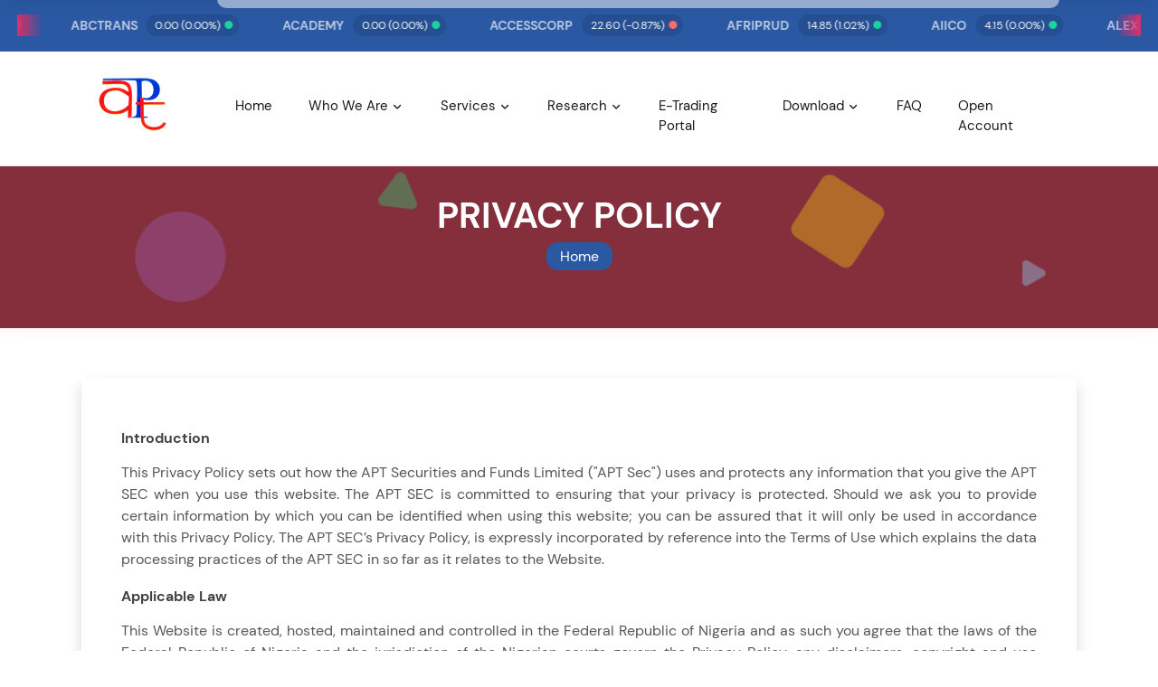

--- FILE ---
content_type: text/html; charset=UTF-8
request_url: https://aptsecurities.com/privacy-policy.php
body_size: 16805
content:

<!doctype html>
<html lang="en">


<!-- Mirrored from www.indonez.com/html-demo/Avo/about.html by HTTrack Website Copier/3.x [XR&CO'2014], Tue, 30 May 2023 15:55:05 GMT -->
<!-- Added by HTTrack -->
<meta http-equiv="content-type" content="text/html;charset=UTF-8" /><!-- /Added by HTTrack -->

<!---head-->
<head>
    <!-- Meta tags -->
    <meta charset="utf-8">
    <meta name="viewport" content="width=device-width, initial-scale=1">
    <meta name="description" content="APT Securities and Funds Limited">
    <meta name="keywords" content="blockit, uikit3, indonez, handlebars, scss, javascript">
    <meta name="author" content="Indonez">
    <meta name="theme-color" content="#DF4478">
    <!-- critical preload -->
    <link rel="preload" href="js/vendors/bootstrap.bundle.min.js" as="script">
    <link rel="preload" href="css/style.css" as="style">
    <!-- icon preload -->
    <link rel="preload" href="fonts/fa-brands-400.woff2" as="font" type="font/woff2" crossorigin>
    <link rel="preload" href="fonts/fa-solid-900.woff2" as="font" type="font/woff2" crossorigin>
    <!-- font preload -->
    <link rel="preload" href="fonts/dm-sans-v11-latin-700.woff2" as="font" type="font/woff2" crossorigin>
    <link rel="preload" href="fonts/dm-sans-v11-latin-regular.woff2" as="font" type="font/woff2" crossorigin>
    <!-- stylesheet -->
    <link rel="stylesheet" href="css/style.css">
    <!-- Favicon -->
    <link rel="shortcut icon" href="img/favicon2.png" type="image/x-icon">
    <!-- Touch icon -->
    <link rel="apple-touch-icon-precomposed" href="img/apple-touch-icon.png">
    <title>A stock broking and financial services firm in Nigeria - APT Securities</title>
</head>
<!---head-->

<body>
    <!-- page loader begin -->

    <!-- page loader end -->
    <!-- ticker content begin -->

    <!-- ticker content end -->
    <!-- header begin -->
    <!-- page loader end -->
<!-- ticker content begin -->

<section class="" style="background-color: #2A58A3;">
    <div class="container-fluid">
        <div class="row">
            <div class="col-12">
                <h1 class="d-none">Stock price ticker</h1>
                <ul class="price-ticker list-inline overflow-hidden mb-0">
                    <li class='list-inline-item'>ABBEYBDS<span class='badge bg-up ms-1'>9.40 (9.94%)<i class='fas fa-circle'></i></span></li><li class='list-inline-item'>ABCTRANS<span class='badge bg-up ms-1'>0.00 (0.00%)<i class='fas fa-circle'></i></span></li><li class='list-inline-item'>ACADEMY<span class='badge bg-up ms-1'>0.00 (0.00%)<i class='fas fa-circle'></i></span></li><li class='list-inline-item'>ACCESSCORP<span class='badge bg-down ms-1'>22.60 (-0.87%)<i class='fas fa-circle'></i></span></li><li class='list-inline-item'>AFRIPRUD<span class='badge bg-up ms-1'>14.85 (1.02%)<i class='fas fa-circle'></i></span></li><li class='list-inline-item'>AIICO<span class='badge bg-up ms-1'>4.15 (0.00%)<i class='fas fa-circle'></i></span></li><li class='list-inline-item'>ALEX<span class='badge bg-up ms-1'>0.00 (0.00%)<i class='fas fa-circle'></i></span></li><li class='list-inline-item'>ARADEL<span class='badge bg-up ms-1'>780.20 (0.03%)<i class='fas fa-circle'></i></span></li><li class='list-inline-item'>AUSTINLAZ<span class='badge bg-up ms-1'>3.90 (5.41%)<i class='fas fa-circle'></i></span></li><li class='list-inline-item'>BERGER<span class='badge bg-up ms-1'>0.00 (0.00%)<i class='fas fa-circle'></i></span></li><li class='list-inline-item'>BETAGLAS<span class='badge bg-up ms-1'>0.00 (0.00%)<i class='fas fa-circle'></i></span></li><li class='list-inline-item'>BUACEMENT<span class='badge bg-up ms-1'>0.00 (0.00%)<i class='fas fa-circle'></i></span></li><li class='list-inline-item'>BUAFOODS<span class='badge bg-up ms-1'>0.00 (0.00%)<i class='fas fa-circle'></i></span></li><li class='list-inline-item'>CADBURY<span class='badge bg-up ms-1'>0.00 (0.00%)<i class='fas fa-circle'></i></span></li><li class='list-inline-item'>CAP<span class='badge bg-up ms-1'>0.00 (0.00%)<i class='fas fa-circle'></i></span></li><li class='list-inline-item'>CAVERTON<span class='badge bg-down ms-1'>7.15 (-8.33%)<i class='fas fa-circle'></i></span></li><li class='list-inline-item'>CHAMPION<span class='badge bg-down ms-1'>17.50 (-3.74%)<i class='fas fa-circle'></i></span></li><li class='list-inline-item'>CHAMS<span class='badge bg-down ms-1'>4.79 (-1.57%)<i class='fas fa-circle'></i></span></li><li class='list-inline-item'>CHELLARAM<span class='badge bg-up ms-1'>0.00 (0.00%)<i class='fas fa-circle'></i></span></li><li class='list-inline-item'>CILEASING<span class='badge bg-up ms-1'>0.00 (0.00%)<i class='fas fa-circle'></i></span></li><li class='list-inline-item'>CNIF<span class='badge bg-up ms-1'>0.00 (0.00%)<i class='fas fa-circle'></i></span></li><li class='list-inline-item'>CONHALLPLC<span class='badge bg-up ms-1'>5.03 (1.41%)<i class='fas fa-circle'></i></span></li><li class='list-inline-item'>CONOIL<span class='badge bg-up ms-1'>0.00 (0.00%)<i class='fas fa-circle'></i></span></li><li class='list-inline-item'>CORNERST<span class='badge bg-up ms-1'>0.00 (0.00%)<i class='fas fa-circle'></i></span></li><li class='list-inline-item'>CUSTODIAN<span class='badge bg-up ms-1'>0.00 (0.00%)<i class='fas fa-circle'></i></span></li><li class='list-inline-item'>CUTIX<span class='badge bg-up ms-1'>3.60 (1.37%)<i class='fas fa-circle'></i></span></li><li class='list-inline-item'>CWG<span class='badge bg-up ms-1'>23.05 (4.35%)<i class='fas fa-circle'></i></span></li><li class='list-inline-item'>DAARCOMM<span class='badge bg-up ms-1'>1.30 (9.30%)<i class='fas fa-circle'></i></span></li><li class='list-inline-item'>DANGCEM<span class='badge bg-up ms-1'>0.00 (0.00%)<i class='fas fa-circle'></i></span></li><li class='list-inline-item'>DANGSUGAR<span class='badge bg-up ms-1'>0.00 (0.00%)<i class='fas fa-circle'></i></span></li><li class='list-inline-item'>DEAPCAP<span class='badge bg-down ms-1'>9.39 (-9.97%)<i class='fas fa-circle'></i></span></li><li class='list-inline-item'>ELLAHLAKES<span class='badge bg-up ms-1'>14.95 (0.67%)<i class='fas fa-circle'></i></span></li><li class='list-inline-item'>ENAMELWA<span class='badge bg-up ms-1'>0.00 (0.00%)<i class='fas fa-circle'></i></span></li><li class='list-inline-item'>ETERNA<span class='badge bg-up ms-1'>0.00 (0.00%)<i class='fas fa-circle'></i></span></li><li class='list-inline-item'>ETI<span class='badge bg-up ms-1'>0.00 (0.00%)<i class='fas fa-circle'></i></span></li><li class='list-inline-item'>ETRANZACT<span class='badge bg-up ms-1'>0.00 (0.00%)<i class='fas fa-circle'></i></span></li><li class='list-inline-item'>EUNISELL<span class='badge bg-up ms-1'>0.00 (0.00%)<i class='fas fa-circle'></i></span></li><li class='list-inline-item'>FCMB<span class='badge bg-down ms-1'>11.10 (-4.31%)<i class='fas fa-circle'></i></span></li><li class='list-inline-item'>FGSUK2031S4<span class='badge bg-up ms-1'>99.00 (22.21%)<i class='fas fa-circle'></i></span></li><li class='list-inline-item'>FGSUK2032S5<span class='badge bg-down ms-1'>92.59 (-15.82%)<i class='fas fa-circle'></i></span></li><li class='list-inline-item'>FIDELITYBK<span class='badge bg-down ms-1'>18.60 (-2.11%)<i class='fas fa-circle'></i></span></li><li class='list-inline-item'>FIDSON<span class='badge bg-up ms-1'>61.20 (1.10%)<i class='fas fa-circle'></i></span></li><li class='list-inline-item'>FIRSTHOLDCO<span class='badge bg-down ms-1'>45.00 (-5.26%)<i class='fas fa-circle'></i></span></li><li class='list-inline-item'>FTNCOCOA<span class='badge bg-up ms-1'>6.70 (0.00%)<i class='fas fa-circle'></i></span></li><li class='list-inline-item'>GEREGU<span class='badge bg-up ms-1'>0.00 (0.00%)<i class='fas fa-circle'></i></span></li><li class='list-inline-item'>GTCO<span class='badge bg-up ms-1'>98.85 (0.15%)<i class='fas fa-circle'></i></span></li><li class='list-inline-item'>GUINEAINS<span class='badge bg-up ms-1'>1.46 (0.00%)<i class='fas fa-circle'></i></span></li><li class='list-inline-item'>GUINNESS<span class='badge bg-up ms-1'>0.00 (0.00%)<i class='fas fa-circle'></i></span></li><li class='list-inline-item'>HMCALL<span class='badge bg-up ms-1'>4.08 (9.90%)<i class='fas fa-circle'></i></span></li><li class='list-inline-item'>HONYFLOUR<span class='badge bg-up ms-1'>0.00 (0.00%)<i class='fas fa-circle'></i></span></li><li class='list-inline-item'>IKEJAHOTEL<span class='badge bg-up ms-1'>0.00 (0.00%)<i class='fas fa-circle'></i></span></li><li class='list-inline-item'>IMG<span class='badge bg-down ms-1'>31.50 (-9.61%)<i class='fas fa-circle'></i></span></li><li class='list-inline-item'>INFINITY<span class='badge bg-up ms-1'>0.00 (0.00%)<i class='fas fa-circle'></i></span></li><li class='list-inline-item'>INTBREW<span class='badge bg-up ms-1'>14.20 (0.00%)<i class='fas fa-circle'></i></span></li><li class='list-inline-item'>INTENEGINS<span class='badge bg-up ms-1'>2.95 (2.03%)<i class='fas fa-circle'></i></span></li><li class='list-inline-item'>JAIZBANK<span class='badge bg-down ms-1'>8.00 (-3.50%)<i class='fas fa-circle'></i></span></li><li class='list-inline-item'>JAPAULGOLD<span class='badge bg-down ms-1'>2.40 (-2.40%)<i class='fas fa-circle'></i></span></li><li class='list-inline-item'>JBERGER<span class='badge bg-up ms-1'>0.00 (0.00%)<i class='fas fa-circle'></i></span></li><li class='list-inline-item'>JOHNHOLT<span class='badge bg-down ms-1'>7.30 (-1.35%)<i class='fas fa-circle'></i></span></li><li class='list-inline-item'>JULI<span class='badge bg-up ms-1'>0.00 (0.00%)<i class='fas fa-circle'></i></span></li><li class='list-inline-item'>LASACO<span class='badge bg-down ms-1'>2.41 (-0.81%)<i class='fas fa-circle'></i></span></li><li class='list-inline-item'>LEARNAFRCA<span class='badge bg-down ms-1'>8.10 (-10.00%)<i class='fas fa-circle'></i></span></li><li class='list-inline-item'>LEGENDINT<span class='badge bg-up ms-1'>5.41 (9.09%)<i class='fas fa-circle'></i></span></li><li class='list-inline-item'>LINKASSURE<span class='badge bg-down ms-1'>1.75 (-1.70%)<i class='fas fa-circle'></i></span></li><li class='list-inline-item'>LIVESTOCK<span class='badge bg-down ms-1'>6.30 (-10.00%)<i class='fas fa-circle'></i></span></li><li class='list-inline-item'>LIVINGTRUST<span class='badge bg-down ms-1'>4.05 (-10.00%)<i class='fas fa-circle'></i></span></li><li class='list-inline-item'>LOTUSHAL15<span class='badge bg-up ms-1'>121.51 (10.00%)<i class='fas fa-circle'></i></span></li><li class='list-inline-item'>MANSARD<span class='badge bg-up ms-1'>14.92 (9.51%)<i class='fas fa-circle'></i></span></li><li class='list-inline-item'>MAYBAKER<span class='badge bg-up ms-1'>0.00 (0.00%)<i class='fas fa-circle'></i></span></li><li class='list-inline-item'>MBENEFIT<span class='badge bg-up ms-1'>4.15 (0.00%)<i class='fas fa-circle'></i></span></li><li class='list-inline-item'>MCNICHOLS<span class='badge bg-down ms-1'>6.35 (-9.93%)<i class='fas fa-circle'></i></span></li><li class='list-inline-item'>MECURE<span class='badge bg-up ms-1'>0.00 (0.00%)<i class='fas fa-circle'></i></span></li><li class='list-inline-item'>MEYER<span class='badge bg-up ms-1'>0.00 (0.00%)<i class='fas fa-circle'></i></span></li><li class='list-inline-item'>MORISON<span class='badge bg-up ms-1'>0.00 (0.00%)<i class='fas fa-circle'></i></span></li><li class='list-inline-item'>MTNN<span class='badge bg-up ms-1'>0.00 (0.00%)<i class='fas fa-circle'></i></span></li><li class='list-inline-item'>MULTIVERSE<span class='badge bg-up ms-1'>0.00 (0.00%)<i class='fas fa-circle'></i></span></li><li class='list-inline-item'>NAHCO<span class='badge bg-up ms-1'>119.00 (5.08%)<i class='fas fa-circle'></i></span></li><li class='list-inline-item'>NASCON<span class='badge bg-up ms-1'>114.00 (0.00%)<i class='fas fa-circle'></i></span></li><li class='list-inline-item'>NB<span class='badge bg-up ms-1'>78.80 (1.03%)<i class='fas fa-circle'></i></span></li><li class='list-inline-item'>NCR<span class='badge bg-up ms-1'>0.00 (0.00%)<i class='fas fa-circle'></i></span></li><li class='list-inline-item'>NEIMETH<span class='badge bg-down ms-1'>9.70 (-8.41%)<i class='fas fa-circle'></i></span></li><li class='list-inline-item'>NEM<span class='badge bg-up ms-1'>31.20 (0.00%)<i class='fas fa-circle'></i></span></li><li class='list-inline-item'>NESTLE<span class='badge bg-up ms-1'>0.00 (0.00%)<i class='fas fa-circle'></i></span></li><li class='list-inline-item'>NGXGROUP<span class='badge bg-up ms-1'>84.50 (1.99%)<i class='fas fa-circle'></i></span></li><li class='list-inline-item'>NIDF<span class='badge bg-up ms-1'>0.00 (0.00%)<i class='fas fa-circle'></i></span></li><li class='list-inline-item'>NNFM<span class='badge bg-up ms-1'>0.00 (0.00%)<i class='fas fa-circle'></i></span></li><li class='list-inline-item'>NPFMCRFBK<span class='badge bg-up ms-1'>5.50 (1.72%)<i class='fas fa-circle'></i></span></li><li class='list-inline-item'>NREIT<span class='badge bg-up ms-1'>0.00 (0.00%)<i class='fas fa-circle'></i></span></li><li class='list-inline-item'>NSLTECH<span class='badge bg-up ms-1'>1.00 (9.52%)<i class='fas fa-circle'></i></span></li><li class='list-inline-item'>OANDO<span class='badge bg-up ms-1'>40.50 (0.25%)<i class='fas fa-circle'></i></span></li><li class='list-inline-item'>OKOMUOIL<span class='badge bg-up ms-1'>0.00 (0.00%)<i class='fas fa-circle'></i></span></li><li class='list-inline-item'>OMATEK<span class='badge bg-up ms-1'>2.77 (9.89%)<i class='fas fa-circle'></i></span></li><li class='list-inline-item'>PRESCO<span class='badge bg-up ms-1'>0.00 (0.00%)<i class='fas fa-circle'></i></span></li><li class='list-inline-item'>PRESTIGE<span class='badge bg-down ms-1'>1.75 (-1.69%)<i class='fas fa-circle'></i></span></li><li class='list-inline-item'>PZ<span class='badge bg-up ms-1'>0.00 (0.00%)<i class='fas fa-circle'></i></span></li><li class='list-inline-item'>REDSTAREX<span class='badge bg-up ms-1'>0.00 (0.00%)<i class='fas fa-circle'></i></span></li><li class='list-inline-item'>REGALINS<span class='badge bg-down ms-1'>1.10 (-2.52%)<i class='fas fa-circle'></i></span></li><li class='list-inline-item'>ROYALEX<span class='badge bg-down ms-1'>2.18 (-0.46%)<i class='fas fa-circle'></i></span></li><li class='list-inline-item'>RTBRISCOE<span class='badge bg-up ms-1'>7.15 (9.93%)<i class='fas fa-circle'></i></span></li><li class='list-inline-item'>SCOA<span class='badge bg-up ms-1'>0.00 (0.00%)<i class='fas fa-circle'></i></span></li><li class='list-inline-item'>SEPLAT<span class='badge bg-up ms-1'>0.00 (0.00%)<i class='fas fa-circle'></i></span></li><li class='list-inline-item'>SFSREIT<span class='badge bg-up ms-1'>0.00 (0.00%)<i class='fas fa-circle'></i></span></li><li class='list-inline-item'>SKYAVN<span class='badge bg-up ms-1'>0.00 (0.00%)<i class='fas fa-circle'></i></span></li><li class='list-inline-item'>SOVRENINS<span class='badge bg-up ms-1'>3.51 (6.36%)<i class='fas fa-circle'></i></span></li><li class='list-inline-item'>STANBIC<span class='badge bg-up ms-1'>0.00 (0.00%)<i class='fas fa-circle'></i></span></li><li class='list-inline-item'>STERLINGNG<span class='badge bg-down ms-1'>7.30 (-2.01%)<i class='fas fa-circle'></i></span></li><li class='list-inline-item'>SUNUASSUR<span class='badge bg-up ms-1'>4.67 (9.85%)<i class='fas fa-circle'></i></span></li><li class='list-inline-item'>TANTALIZER<span class='badge bg-down ms-1'>4.00 (-4.88%)<i class='fas fa-circle'></i></span></li><li class='list-inline-item'>TIP<span class='badge bg-up ms-1'>14.90 (0.34%)<i class='fas fa-circle'></i></span></li><li class='list-inline-item'>TOTAL<span class='badge bg-up ms-1'>0.00 (0.00%)<i class='fas fa-circle'></i></span></li><li class='list-inline-item'>TRANSCOHOT<span class='badge bg-up ms-1'>0.00 (0.00%)<i class='fas fa-circle'></i></span></li><li class='list-inline-item'>TRANSCORP<span class='badge bg-down ms-1'>45.90 (-1.08%)<i class='fas fa-circle'></i></span></li><li class='list-inline-item'>TRANSPOWER<span class='badge bg-up ms-1'>0.00 (0.00%)<i class='fas fa-circle'></i></span></li><li class='list-inline-item'>TRIPPLEG<span class='badge bg-down ms-1'>6.93 (-5.32%)<i class='fas fa-circle'></i></span></li><li class='list-inline-item'>UACN<span class='badge bg-up ms-1'>0.00 (0.00%)<i class='fas fa-circle'></i></span></li><li class='list-inline-item'>UBA<span class='badge bg-down ms-1'>44.10 (-0.45%)<i class='fas fa-circle'></i></span></li><li class='list-inline-item'>UCAP<span class='badge bg-up ms-1'>18.30 (1.39%)<i class='fas fa-circle'></i></span></li><li class='list-inline-item'>UHOMREIT<span class='badge bg-up ms-1'>0.00 (0.00%)<i class='fas fa-circle'></i></span></li><li class='list-inline-item'>UNILEVER<span class='badge bg-up ms-1'>0.00 (0.00%)<i class='fas fa-circle'></i></span></li><li class='list-inline-item'>UNIONDICON<span class='badge bg-up ms-1'>8.75 (0.00%)<i class='fas fa-circle'></i></span></li><li class='list-inline-item'>UNIVINSURE<span class='badge bg-down ms-1'>1.19 (-3.23%)<i class='fas fa-circle'></i></span></li><li class='list-inline-item'>UPDC<span class='badge bg-down ms-1'>5.60 (-4.13%)<i class='fas fa-circle'></i></span></li><li class='list-inline-item'>UPDCREIT<span class='badge bg-down ms-1'>8.50 (-0.56%)<i class='fas fa-circle'></i></span></li><li class='list-inline-item'>UPL<span class='badge bg-up ms-1'>0.00 (0.00%)<i class='fas fa-circle'></i></span></li><li class='list-inline-item'>VERITASKAP<span class='badge bg-up ms-1'>2.32 (8.98%)<i class='fas fa-circle'></i></span></li><li class='list-inline-item'>VFDGROUP<span class='badge bg-up ms-1'>11.50 (3.00%)<i class='fas fa-circle'></i></span></li><li class='list-inline-item'>VITAFOAM<span class='badge bg-up ms-1'>112.50 (0.45%)<i class='fas fa-circle'></i></span></li><li class='list-inline-item'>WAPCO<span class='badge bg-up ms-1'>0.00 (0.00%)<i class='fas fa-circle'></i></span></li><li class='list-inline-item'>WAPIC<span class='badge bg-down ms-1'>3.50 (-2.73%)<i class='fas fa-circle'></i></span></li><li class='list-inline-item'>WEMABANK<span class='badge bg-up ms-1'>22.80 (3.31%)<i class='fas fa-circle'></i></span></li><li class='list-inline-item'>ZENITHBANK<span class='badge bg-up ms-1'>71.25 (0.14%)<i class='fas fa-circle'></i></span></li><li class='list-inline-item'>ZICHIS<span class='badge bg-up ms-1'>4.19 (9.97%)<i class='fas fa-circle'></i></span></li>                </ul>
            </div>
        </div>
    </div>
</section>

<header class="navbar navbar-expand-lg navbar-light">
    <div class="container">
        <a class="navbar-brand" href="index.php">
            <img src="img/user/logoapt.png" alt="logo" class="d-inline-block">
        </a>
        <div class="collapse navbar-collapse d-flex justify-content-between d-none d-xl-block" id="navbarNav">
            <ul class="navbar-nav">
                <li class="nav-item">
                    <a class="nav-link" href="index.php">Home</a>
                </li>
                <li class="nav-item dropdown">
                    <a class="nav-link dropdown-toggle" href="#" id="dropdownCompany" data-bs-toggle="dropdown" aria-expanded="false">Who We Are</a>
                    <ul class="dropdown-menu">
                        <li>
                            <a class="dropdown-item" href="company.php">Our Company</a>
                        </li>
                        <li>
                            <a class="dropdown-item" href="board-of-directors.php">Board of Directors</a>
                        </li>
                        <li>
                            <a class="dropdown-item" href="management-team.php">Management Team</a>
                        </li>
                        <li>
                            <a class="dropdown-item" href="apt-financial.php">APT Financials</a>
                        </li>
                        <!-- <li>
                            <a class="dropdown-item" href="policy-statements.php">Policy Statement</a>
                        </li> -->
                    </ul>
                </li>
                <li class="nav-item dropdown">
                    <a class="nav-link dropdown-toggle" href="#" id="dropdownCompany" data-bs-toggle="dropdown" aria-expanded="false">Services</a>
                    <ul class="dropdown-menu">
                        <li>
                            <a class="dropdown-item" href="services.php">All Services</a>
                        </li>
                        <li>
                            <a class="dropdown-item" href="financial-advisory-service.php">Investment Banking</a>
                        </li>
                        <li>
                            <a class="dropdown-item" href="brokerage-service.php">Brokerage Service</a>
                        </li>
                        <li>
                            <a class="dropdown-item" href="nominee-custodian-service.php">Nominee/Custodian
                                Service</a>
                        </li>
                        <li>
                            <a class="dropdown-item" href="share-certificate-verification.php">Share Certificate
                                Verification</a>
                        </li>
                        <li>
                            <a class="dropdown-item" href="client-information-estate-account.php">Client
                                Information Estate Account</a>
                        </li>
                        <li>
                            <a class="dropdown-item" href="nasd.php">National Association OF Securities Dealers</a>
                        </li>
                        <li>
                            <a class="dropdown-item" href="inter-member.php">Inter Member Transfer</a>
                        </li>
                        <li>
                            <a class="dropdown-item" href="#">Retail Bond</a>
                        </li>
                        <li>
                            <a class="dropdown-item" href="global-search.php">Global Search</a>
                        </li>
                    </ul>
                </li>
                <li class="nav-item dropdown">
                    <a class="nav-link dropdown-toggle" href="#" id="dropdownCompany" data-bs-toggle="dropdown" aria-expanded="false">Research</a>
                    <ul class="dropdown-menu">
                        <li>
                            <a class="dropdown-item" href="nse-daily-price.php">NGX Daily Price List</a>
                        </li>
                        <li>
                            <a class="dropdown-item" href="daily-equity-market-review.php">Daily Equity Market
                                Review</a>
                        </li>
                        <li>
                            <a class="dropdown-item" href="weekly-market-review.php">Weekly Market Review</a>
                        </li>
                        <li>
                            <a class="dropdown-item" href="monthly-weekly-review.php">Monthly Market Review</a>
                        </li>
                        <li>
                            <a class="dropdown-item" href="company-financial-report.php">Company Financial
                                Report</a>
                        </li>
                        <li>
                            <a class="dropdown-item" href="company-action-report.php">Corporate Action Report</a>
                        </li>
                        <li>
                            <a class="dropdown-item" href="chart.php">Chart</a>
                        </li>
                    </ul>
                </li>
                <li class="nav-item">
                    <a class="nav-link" href="e-trading-portal.php">E-Trading Portal</a>
                </li>
                <li class="nav-item dropdown">
                    <a class="nav-link dropdown-toggle" href="#" id="dropdownResources" data-bs-toggle="dropdown" aria-expanded="false">Download</a>
                    <ul class="dropdown-menu">
                        <li>
                            <a class="dropdown-item" href="client-services-forms.php">Client Services Form</a>
                        </li>
                        <li>
                            <a class="dropdown-item" href="registrar-forms.php">Registrar Forms</a>
                        </li>
                        <li>
                            <a class="dropdown-item" href="public-offer-form.php">Public Offer Forms</a>
                        </li>
                    </ul>
                </li>
                <li class="nav-item">
                    <a class="nav-link" href="faq.php">
                        FAQ
                    </a>
                </li>
                <li class="nav-item">
                    <a class="nav-link" href="https://www.aptsecuritiesonline.com/IW/NewAccount/Index">Open
                        Account
                    </a>
                </li>
            </ul>
            <!-- <div class="optional-link d-flex align-items-center ms-4 d-none d-xl-block">
                <a href="https://www.aptsecuritiesonline.com/IW/NewAccount/Index" class="btn btn-link link-secondary text-decoration-none">Open an Account</a>
                <a href="https://www.aptsecuritiesonline.com/IW/NewAccount/Index" class="btn btn-outline-primary rounded-pill">Open an Account<i class="fas fa-arrow-right fa-sm ms-1"></i></a>
            </div> -->
        </div>
    </div>
</header>
<!-- header end -->    <!-- header end -->
    <!-- breadcrumb content begin -->
    <section class="section-breadcrumb">
        <div class="container">
            <div class="row">
                <div class="col-12 position-relative text-center">
                    <h1 class="mt-0 mb-1 text-white">PRIVACY POLICY</h1>
                    <nav aria-label="breadcrumb">
                        <div>
                            <a href="index.php" class="breadcrumb-link">Home</a>
                        </div>
                    </nav>
                    <img class="position-absolute card-decor animate-5" src="img/in-avo-4-decor-1.svg" alt="decor"
                        style="top: 25%; left: 5%;">
                    <img class="position-absolute card-decor animate-6" src="img/in-avo-4-decor-2.svg" alt="decor"
                        style="top: -22%; left: 30%;">
                    <img class="position-absolute card-decor animate-7" src="img/in-avo-4-decor-3.svg" alt="decor"
                        style="top: -16%; left: 72%;">
                    <img class="position-absolute card-decor animate-6" src="img/in-avo-4-decor-4.svg" alt="decor"
                        style="top: 89%; left: 94%;">
                </div>
            </div>
        </div>
    </section>
    <!-- breadcrumb content end -->
    <main>
        <!-- section content begin -->
        <section class="py-5">
            <div class="container bg-white p-3 shadow">
                <div class="row justify-content-center">
                    <!-- <div class="col-12 col-md-10 col-lg-9 text-center">
                        <h1>Our Services</h1>
                    </div> -->
                    <div class="col-12 mt-3 alt-table">
                        <div class="row row-cols-1 row-cols-md-1 row-cols-lg-1 gy-2 gy-md-2 gx-0 gx-md-2 gx-lg-4">
                            <div class="col d-flex align-items-start" style="text-align: justify;">
                                <!-- <div class="icon-wrap bg-primary rounded-circle flex-shrink-0 me-2">
                                    <i class="fas fa-leaf fa-lg text-primary"></i>
                                </div> -->
                                <div>
                                    <h6 class="h6">Introduction</h6>
                                    <p class="mb-2" style="text-align: justify;">
                                        This Privacy Policy sets out how the APT Securities and Funds Limited ("APT
                                        Sec") uses and protects any information that you give the APT SEC when you use
                                        this website. The APT SEC is committed to ensuring that your privacy is
                                        protected. Should we ask you to provide certain information by which you can be
                                        identified when using this website; you can be assured that it will only be used
                                        in accordance with this Privacy Policy. The APT SEC’s Privacy Policy, is
                                        expressly incorporated by reference into the Terms of Use which explains the
                                        data processing practices of the APT SEC in so far as it relates to the Website.
                                    </p>
                                    <h6 class="h6">Applicable Law</h6>
                                    <p>
                                        This Website is created, hosted, maintained and controlled in the Federal
                                        Republic of Nigeria and as such you agree that the laws of the Federal Republic
                                        of Nigeria and the jurisdiction of the Nigerian courts govern the Privacy
                                        Policy, any disclaimers, copyright and use statements contained in the Website,
                                        and any legal matter resulting from the use or inability to use this Website,
                                        without giving effect to any principle of conflict of laws. Notwithstanding the
                                        foregoing, the APT SEC may seek recourse in any jurisdiction worldwide in order
                                        to restrain the unlawful use of any of the material contained in the Website.
                                    </p>
                                    <h6 class="h6">What Information does the APT SEC Collect?</h6>
                                    <p>
                                        Information collected when you browse the Website: the APT SEC will not collect
                                        any personal information about you from your browsing of the Website unless you
                                        agree to collection and use of your personal data. The personal information we
                                        collect may be captured from a variety of sources. These sources include, but
                                        are not limited to voluntary submissions and review of site usage patterns.
                                        Information collected when you become a client of the APT SEC: when you enter
                                        into a contract, agreement with us for our services or products, you may be
                                        asked to submit personal information about yourself or company in order to
                                        receive or use these services or products. This information may include: your
                                        name, address, job title, telephone number, email address and financial
                                        information necessary to conclude the contract and enable administration and
                                        management of such services or products. The APT SEC will only collect
                                        information that is necessary for the provision of the product or service that
                                        you have subscribed to. The type of information collected will depend on the
                                        nature of the product or service demanded.
                                    </p>
                                    <h6 class="h6">How the APT SEC uses Information it Collects</h6>
                                    <p>
                                        Where personal information is collected, it will be used in administration and
                                        tailored to our service and/or products to match your needs. We may also use
                                        personal information to conduct market research surveys, for statistical
                                        analysis to determine site usage, to run competitions and for direct marketing
                                        purposes relating to our business. The services of third party may be employed
                                        to help us in certain areas, such as website hosting, marketing and market
                                        researching. In some cases that third party may receive your information.
                                        However, at all times we will endeavor to keep control and be responsible for
                                        the use of your information. By providing the APT SEC with your personal
                                        information, you consent to our transferring of your information to countries or
                                        jurisdictions which may not provide the same level of data protection as us. If
                                        we do make such a transfer, we will, if appropriate, put a contract in place
                                        that imposes obligations on our counterparties to protect your information. Each
                                        time you provide us with personal information we aim to let you know how we
                                        intend to use it and ask you to give your consent to such use.
                                    </p>
                                    <h6 class="h6">Security and Protection</h6>
                                    <p>
                                        Personal information collected will be held securely and will only be kept for
                                        as long as is reasonably necessary in the circumstances you are registered; to
                                        use the Website or, for as long as you use the service or product that you are
                                        subscribed to, unless you have provided us with your consent to use the data for
                                        any additional purposes. We take the security of the Website and the information
                                        you provide very seriously and we will take all appropriate technical measures
                                        using recognized security procedures and tools in accordance with good industry
                                        practice to protect your personal information. We have reasonable security
                                        measures in place to protect against the loss, misuse and interception by third
                                        parties of the information under our control, but, to the extent allowed by law,
                                        the APT SEC assumes no liability for any damages you may suffer as a result of
                                        interception, alteration or misuse of information transmitted over the Internet.
                                        Whilst we use all reasonable endeavors to protect your security in the manner
                                        described above, we consider that it is only appropriate to advise users that
                                        data transmission over the Internet and the World Wide Web cannot be guaranteed
                                        as 100% secure, and therefore that you use the Website at your own risk.
                                    </p>
                                    <h6 class="h6">The use of Cookies</h6>
                                    <p>
                                        A cookie is a small file which asks permission to be placed on your computer's
                                        hard drive. Once you agree, the file is added and the cookie helps analyze web
                                        traffic or lets you know when you visit a particular site. Cookies allow web
                                        applications to respond to you as an individual. The web application can tailor
                                        its operations to your needs, likes and dislikes by gathering and remembering
                                        information about your preferences. Cookies are features included in your
                                        browser and will store small amounts of data on your computer about your visit
                                        to the Website, in particular when you complete any form on the website the user
                                        type. However a cookie does not provide us with any personal information.
                                        Therefore, if you have not supplied us with any personal information, you can
                                        still browse our site anonymously. You do not need to have cookies turned on to
                                        visit most of the Website. Cookies on the Website are not used to capture or
                                        store personal data from browsers to the site, other than to log your IP address
                                        and session information such as the duration of the visit to our site and the
                                        nature of the browser used. This information is used only for administration of
                                        the site system and in the compilation of statistics used by the APT SEC.
                                        Cookies may be required to allow you to access and participate in certain areas
                                        of the Website. Once you have closed your browser, this type of cookie is
                                        deactivated. The majority of browsers will allow you to alter the settings used
                                        for cookies and to disable and enable them as you require. If you do not want
                                        cookies and for further general information on cookies you may wish to visit
                                        http://www.allaboutcookies.org.
                                    </p>
                                    <h6 class="h6">Controlling your Personal Information</h6>
                                    <p>
                                        Whenever you are asked to fill a form on the Website, you may choose to look for
                                        the box that you can click to indicate that you do not want the information to
                                        be used by anybody for direct marketing purposes. We will not sell, distribute
                                        or lease your personal information to third parties unless we have your
                                        permission or are required by law to do so. If you have previously agreed to us
                                        using your personal information for direct marketing purposes, you may change
                                        your mind at any time by writing to or emailing us at
                                        contactcenter@aptsecurities.com. Please note that it may take some time for us
                                        to update our records to ensure your new choices are respected.
                                    </p>
                                    <h6 class="h6">Changes to the Policy and the Website</h6>
                                    <p>
                                        this Privacy Policy from time to time and you are responsible for periodically
                                        reviewing the most current version on the Website. To the extent allowed by law,
                                        your continued use of the Website will be deemed your conclusive acceptance of
                                        the updated Privacy Policy. The APT SEC reserves the right to change or delete
                                        any information, features or content of the pages of the Website at any time and
                                        without notice. Information, features or content for which you have paid for or
                                        subscribed to and are required to pay any consideration , the APT SEC will use
                                        its reasonable endeavors to exercise this right on notice to you.
                                    </p>
                                    <h6 class="h6">Links</h6>
                                    <p>
                                        The APT SEC website may contain links to other websites of interest; however,
                                        once you have used these links to leave the APT SEC site, you should note that
                                        the APT SEC does not have any control over the other website. The APT SEC does
                                        not endorse these sites, its sponsors or any of the policies, activities,
                                        products or services offered on these sites or by any advertiser on these sites.
                                        Therefore, the APT SEC cannot be responsible for the protection and privacy of
                                        any information which you provide whilst visiting such sites and such sites are
                                        not governed by this privacy statement. This Privacy Policy applies only to
                                        information collected by this Website. Please be aware that the APT SEC is not
                                        responsible for the privacy policies of other sites and as such, the APT SEC
                                        would advise you to read the privacy statement of any website that collects
                                        personal information from you.
                                    </p>
                                    <h6 class="h6">Links</h6>
                                    <p>
                                        The APT SEC website may contain links to other websites of interest; however,
                                        once you have used these links to leave the APT SEC site, you should note that
                                        the APT SEC does not have any control over the other website. The APT SEC does
                                        not endorse these sites, its sponsors or any of the policies, activities,
                                        products or services offered on these sites or by any advertiser on these sites.
                                        Therefore, the APT SEC cannot be responsible for the protection and privacy of
                                        any information which you provide whilst visiting such sites and such sites are
                                        not governed by this privacy statement. This Privacy Policy applies only to
                                        information collected by this Website. Please be aware that the APT SEC is not
                                        responsible for the privacy policies of other sites and as such, the APT SEC
                                        would advise you to read the privacy statement of any website that collects
                                        personal information from you.
                                    </p>
                                    <p>This Privacy Policy was last updated on June 15, 2015</p>
                                    <h6>DISCLAIMER</h6>
                                    <h6 class="h6">Research Reports</h6>
                                    <p>
                                        The information in the Research Reports are derived from sources deemed
                                        reliable, but The APT Securities and Funds does not guarantee the correctness or
                                        completeness of the Research Reports, its statistics or other information
                                        furnished in connection with the Research Reports.
                                    </p>
                                    <p>
                                        The APT Securities and Funds makes no warranty, express or implied, as to
                                        results to be obtained by acting with reliance upon the Research Reports. The
                                        APT Securities and Funds makes no express or implied warranties, and expressly
                                        disclaim all warranties of merchantability or fitness for a particular purpose
                                        with respect to the Research Reports or any data or values included therein or
                                        in connection therewith.
                                    </p>
                                    <p>
                                        The APT Securities and Funds and its employees, agents, suppliers and vendors
                                        shall have no liability or responsibility, contingent or otherwise, for any loss
                                        or damages, whether caused by any such party's negligence or otherwise, arising
                                        in connection with the Research Reports or any data or values included therein
                                        or in connection therewith and shall not be liable for any lost profits, losses,
                                        punitive, incidental or damages. The APT SEC and employees, subcontractors,
                                        agents, suppliers and vendors shall not be responsible for or have any liability
                                        for any injuries or damages caused by errors, inaccuracies, omissions or any
                                        other failure in, or delays or interruptions in the downloading of, the Research
                                        Reports or any data or values included therein or in connection therewith, from
                                        whatever cause.
                                    </p>
                                    <p>
                                        The APT Securities and Funds and its affiliates and employees, agents, suppliers
                                        and vendors are not responsible for the selection of or use of the Research
                                        Reports or any data or values included therein or in connection therewith, the
                                        accuracy and adequacy of the Research Reports or any data or values included
                                        therein or in connection therewith or information used by any Report Provider
                                        and the resultant output thereof.
                                    </p>
                                    <h6>TERMS OF USE</h6>
                                    <h6 class="h6">Research Reports</h6>
                                    <p>
                                        Welcome to the APT Securities and Funds, the website is owned and operated by
                                        The APT Securities and Funds (APT SEC), a company limited by guarantee
                                        incorporated under the laws of the Federal Republic of Nigeria (RC No. 165189)
                                        having its registered office at 29 Marina (Church House) 3rd Floor, Lagos
                                        hereinafter referred to as “The APT SEC” (which expression shall where the
                                        context so admits, include its, successors–in-title and assigns). By using this
                                        website, you are agreeing to comply with and be bound by the following terms and
                                        conditions of use, which together with our privacy policy govern the APT SEC's
                                        relationship with you in relation to this website.
                                    </p>
                                    <h6 class="h6">Content</h6>
                                    <p>
                                        The content of the pages of this website is intended to provide general
                                        information regarding the APT SEC and its products and services and is not
                                        intended to; provide investment or other professional advice. This content is
                                        subject to change at any time without notice. Professional advisors should be
                                        contacted before making any decisions that may affect your personal finances or
                                        business. The APT SEC tries to ensure Information provided on this website is
                                        accurate; however Information is provided as is and when available and may not
                                        be accurate or up to date. The APT SEC cannot guarantee the accuracy,
                                        timeliness, completeness, performance or fitness for a particular purpose of the
                                        Website or any of the Information. No responsibility is accepted by or on behalf
                                        of the APT SEC for any errors, omissions, or inaccurate Information on the
                                        Website.
                                    </p>
                                    <p>
                                        The mechanism of composition contained in this Website, including but not
                                        limited to, text, data, graphics, photographs, illustrations, artwork, names,
                                        logos, trademarks, service marks and the information contained in the Website
                                        regarding or connected to the APT SEC and in respect of the activities of and on
                                        the APT SEC, whether registered or unregistered, are the intellectual property
                                        of the APT SEC. The APT SEC reserves the right to take legal action in respect
                                        of any reproduction, copying, distribution, framing, uploading to a third party,
                                        publication, adaptation, broadcast, public performance or other use or
                                        communication to the public of the information contained on the Website without
                                        the prior written consent of the APT SEC. You are not permitted to use any of
                                        the trademarks displayed on the Website without the prior written consent of the
                                        APT SEC or the third party that owns the trademark
                                    </p>
                                    <h6 class="h6">Restriction on use</h6>
                                    <p>
                                        Copies of reports or any kind of information may be printed for your personal
                                        consumption. The reproduction, redistribution, alteration and transmission of
                                        any material or information contained in the Website are strictly prohibited.
                                        You must not use the material for commercial purposes without first obtaining
                                        the necessary authorization from the APT SEC. You may not remove any copyright,
                                        trademark or other intellectual property right notice contained in the material.
                                    </p>
                                    <p>
                                        Materials from the website should not be used in any manner or for any purpose
                                        which is unlawful or in any manner which violates any rights of the APT SEC. To
                                        the extent allowed by law, you hereby indemnify the APT SEC against any and all
                                        claims arising from the use by you of any material from the website that you
                                        have accessed as a result of your reproduction, redistribution, alteration or
                                        transmission of that material in contravention of these Terms of use. Under the
                                        above wording you indemnify the APT SEC against certain claims you and third
                                        parties who access the material through you, and this places various risks,
                                        liabilities, obligations and legal responsibilities on you.
                                    </p>
                                    <h6 class="h6">Liability</h6>
                                    <p>
                                        The APT SEC does not guarantee that the Website will be uninterrupted or error
                                        free or that any defects will be corrected. To the extent permitted by
                                        applicable law, the APT SEC expressly disclaims all liability howsoever arising
                                        under any law including tort (or deceit) or otherwise (including, but not
                                        limited to, liability for any negligent act or omissions) to any person in
                                        respect of any claims or losses of any nature, arising directly or indirectly
                                        from: (i) anything done or the consent of anything done or omitted to be done
                                        wholly or partly in reliance upon the whole or any part of the contents of this
                                        Website; and (ii) the use of any data or materials on this Website or
                                        unauthorized access to this Website or otherwise. The APT SEC will not be
                                        responsible for any breach of these Terms caused by circumstances beyond its
                                        reasonable control. The APT Sec shall further not be responsible for any
                                        occurrences that are beyond its reasonable control.
                                    </p>
                                    <h6 class="h6">Registration and cancellation</h6>
                                    <p>
                                        Some areas of the Website may not be freely accessible; hence you may be
                                        required to complete a registration form in order to access certain areas of the
                                        Website. It may be as a result of applicable fees payable to obtain access to
                                        those restricted areas, and if not, the APT SEC reserves the right to introduce
                                        a charge for such access at any time. If such a charge is introduced, the APT
                                        SEC may deny access to the Restricted Areas if you do not comply and make the
                                        relevant payments, any further registration requirements that the APT SEC may,
                                        in their discretion, decide to introduce from time to time. The APT SEC at its
                                        discretion may from time to time introduce any further registration
                                        requirements.
                                    </p>
                                    <p>
                                        When you register for access to the Restricted Areas, you may be asked to
                                        provide certain details. The APT SEC will only use the Data in accordance with
                                        the Privacy Policy. The Website may use cookies to verify the identity of users
                                        who have registered to access the Restricted Areas. For further information on
                                        this use of cookies, please see the Privacy Policy.
                                    </p>
                                    <p>
                                        The APT SEC reserves the right to terminate your registration to the Restricted
                                        Areas and to restrict your access to the Website without notice at any time,
                                        provided that, to the extent that the exercise of such right affects your
                                        ability to receive or access any information, features or contents for which you
                                        have paid or are required to pay any consideration, the APT SEC will use its
                                        reasonable endeavors to exercise such right on notice to you.
                                    </p>
                                    <h6 class="h6">Disclaimer</h6>
                                    <p>
                                        All information provided by the Apt Securities and Funds (APT SEC) is the
                                        property of the APT SEC. The information may not be reproduced, modified,
                                        transmitted or redistributed without prior written consent from the APT SEC.
                                        This disclaimer applies to both individual use of the data and the aggregate use
                                        of the data. The APT SEC shall not be held liable for improper or incorrect use
                                        of data contained herein.
                                    </p>
                                    <p>
                                        The APT SEC will endeavour to ensure the accuracy and reliability of the Website
                                        content, materials and products included and available; however due to the
                                        possibility of human and mechanical error including other factors, to the extent
                                        allowed by law, the APT SEC does not, whether expressly, tacitly or implicitly,
                                        represent, warrant or in any other way guarantee the availability, truth,
                                        accuracy, completeness or reliability of such information or that it is always
                                        up to date or that your access to the Website will be uninterrupted or
                                        error-free.
                                    </p>
                                    <h6 class="h6">Links to and from the website</h6>
                                    <p>
                                        You may not frame, link or deep-link this Website to any other website without
                                        our prior written consent. Should you wish to frame or to set up a link /
                                        deep-link to our Website please contact the APT SEC on
                                        customercare@aptsecurities.com. The APT SEC Website may contain links to third
                                        party websites. These linked websites are not under the control of the APT SEC
                                        and, to the extent allowed by law, the APT SEC accepts no responsibility for or
                                        liability arising from access to, or the information provided on, any website
                                        which is linked from the Website, or any hyperlink contained in a linked
                                        website. To the extent allowed by law, you link to any such website entirely at
                                        your own risk and liability and the APT SEC recommends that you read the privacy
                                        policy and any other legal information contained on any third party website to
                                        which you link. The fact that the Website contains a link to or from a third
                                        party website does not necessarily imply that there is any affiliation between
                                        the APT SEC and the third party website, or that the APT SEC or its officers or
                                        employees endorse the third party website. The linking website may not in any
                                        way imply that the APT SEC or any of its officers or employees recommend or
                                        endorse any of the linked site products or services. The APT SEC reserves the
                                        right to withdraw any permission granted, whether tacitly, verbally or in
                                        writing, to link to the APT SEC Website, at any time if it is deemed by the APT
                                        SEC to be in the best interest of the APT SEC.
                                    </p>
                                    <h6 class="h6">Third Party Advertising</h6>
                                    <p>
                                        The APT SEC allows third parties to place advertisements on our Website. Third
                                        party advertisements are clearly labelled as such and may be chargeable. The APT
                                        SEC does not endorse and is not responsible for the content of any third party
                                        advertisement on this Website or otherwise.
                                    </p>
                                    <h6 class="h6">System Viruses</h6>
                                    <p>
                                        Whilst the APT SEC uses reasonable endeavours to protect this Website from
                                        computer viruses, worms, and Trojan Horses, we do not warrant that the Website
                                        is free from such Viruses and accept no liability for any damage that may result
                                        from the transmission of any Viruses via this Website or via any files which are
                                        available for you to download from the Website.
                                    </p>
                                    <h6 class="h6">Changes and Operation of the Website</h6>
                                    <p>
                                        The APT SEC reserves the right, at its discretion, to make changes to any part
                                        of the Website, suspend or terminate the operation of the Website at any time
                                        for the purposes of support and maintenance or to update the information
                                        contained on the Website and the Information or these Terms. Should these Terms
                                        be amended, the APT SEC will publish details of the amendments on the Website.
                                        By continuing to use the Website you agree to be bound by these Terms as
                                        amended.
                                    </p>
                                </div>
                            </div>
                        </div>
                    </div>
                </div>
            </div>
        </section>
        <!-- section content end -->
        <!-- section content begin -->

        <!-- section content end -->
        <!-- section content begin -->
        <section class="py-5">
            <div class="container ">
                <div class="row justify-content-center">
                    <div class="col-md-10 col-lg-9">
                        <div class="row row-cols-1 row-cols-lg-2 align-items-center gy-3">
                            <div class="col text-md-center text-lg-start">
                                <img src="./img/movgraph.jpg" alt="">
                                <!-- <h4 class="text-secondary mb-1">Number speaks</h4>
                                <h1>We always ready<br>for a challenge.</h1> -->
                                <a href="#" class="btn btn-primary rounded-pill mt-2">Learn more<i
                                        class="fas fa-arrow-right fa-sm ms-1"></i></a>
                            </div>
                            <div class="col">
                                <h4 class="btn btn-primary">START TRADING</h4>
                                <h5>NEWS</h5>
                                <div class="row align-items-start gx-0 mb-2 mb-md-4">
                                    <div class="col-12 col-md-4 text-md-end border-bottom border-primary">
                                        <h1 class="text-primary">
                                            <span class="count" data-counter-end="410">0</span>
                                        </h1>
                                    </div>
                                    <div class="col-12 col-md-8 mt-2 mt-md-0 ps-md-4">
                                        <h5 class="text-dark">Trading News</h5>
                                        <p>AIICO Insurance Plc has declared a dividend of 2 kobo per share amounting to
                                            N732 million.</p>
                                    </div>
                                </div>
                                <div class="row align-items-start gx-0">
                                    <div class="col-12 col-md-4 text-md-end border-bottom border-primary">
                                        <h1 class="text-primary">
                                            <span class="count" data-counter-end="27">0</span>
                                        </h1>
                                    </div>
                                    <div class="col-12 col-md-8 mt-2 mt-md-0 ps-md-4">
                                        <h5 class="text-dark">Trading News</h5>
                                        <p>Accion Microfinance Bank (MFB) has revealed that its adopted digital
                                            technology was used to transform the bank s business.</p>
                                    </div>
                                </div>
                            </div>
                        </div>
                    </div>
                </div>
            </div>
        </section>
        <!-- section content end -->
    </main>
    <!-- footer begin -->
    <style>
.marquee {
    position: relative;
    width: 100vw;
    max-width: 100%;
    height: 70px;
    overflow-x: hidden;

}

.track {
    position: absolute;
    white-space: nowrap;
    will-change: transform;
    animation: marquee 32s linear infinite;
}

@keyframes marquee {
    from {
        transform: translateX(0);
    }

    to {
        transform: translateX(-50%);
    }
}
</style>

    <section class="py-5">
            <div class="container ">
                <h4 class='btn btn-primary'>FINANCIAL NEWS</h4>                <div class="row justify-content-center">
                    <div class="col-md-10 col-lg-9">
                        <div class="row row-cols-1 row-cols-lg-2 align-items-center gy-3">
                            <div class="col">
                                
                <div class='row align-items-start gx-0 mb-2'>
                    <div class='col-12 col-md-4 text-md-end border-bottom border-primary'>
                        <h1 class='text-primary'>
                            <span>1</span>
                        </h1>
                    </div>
                    <div class='col-12 col-md-8 mt-2 mt-md-0 ps-md-4'>
                        <h5 class='text-dark'>UACN stock rises 22.69% in December’s first week, eyes N100</h5>
                        <p>Shares of UAC of Nigeria Plc (UACN) jumped 22.69% in the trading week that ended 5th Decem
                            <a href='trading-news.php?id=2594' class='btn'>read more...</a>
                        </p>
                    </div>
                </div>
                <div class='row align-items-start gx-0 mb-2'>
                    <div class='col-12 col-md-4 text-md-end border-bottom border-primary'>
                        <h1 class='text-primary'>
                            <span>2</span>
                        </h1>
                    </div>
                    <div class='col-12 col-md-8 mt-2 mt-md-0 ps-md-4'>
                        <h5 class='text-dark'>High dividend yield stocks to watch in September 2024</h5>
                        <p>As the Nigerian stock market navigates a period of volatility, as reflected in the decline
                            <a href='trading-news.php?id=2593' class='btn'>read more...</a>
                        </p>
                    </div>
                </div>
                <div class='row align-items-start gx-0 mb-2'>
                    <div class='col-12 col-md-4 text-md-end border-bottom border-primary'>
                        <h1 class='text-primary'>
                            <span>3</span>
                        </h1>
                    </div>
                    <div class='col-12 col-md-8 mt-2 mt-md-0 ps-md-4'>
                        <h5 class='text-dark'>Nigerian Stocks with the best dividend yield 2024</h5>
                        <p>Companies listed on the Nigerian Exchange (NGX) distributed over N1.5 trillion in dividend
                            <a href='trading-news.php?id=2592' class='btn'>read more...</a>
                        </p>
                    </div>
                </div>                            </div>
                            <div class="col">
                                
                <div class='row align-items-start gx-0 mb-2'>
                    <div class='col-12 col-md-4 text-md-end border-bottom border-primary'>
                        <h1 class='text-primary'>
                            <span>4</span>
                        </h1>
                    </div>
                    <div class='col-12 col-md-8 mt-2 mt-md-0 ps-md-4'>
                        <h5 class='text-dark'>Top Nigerian insurance firms pay N40.439 billion in claims in Q1 2024</h5>
                        <p>Story highlights
Leading insurance companies in Nigeria disbursed N40.439 billion in clai
                            <a href='trading-news.php?id=2591' class='btn'>read more...</a>
                        </p>
                    </div>
                </div>
                <div class='row align-items-start gx-0 mb-2'>
                    <div class='col-12 col-md-4 text-md-end border-bottom border-primary'>
                        <h1 class='text-primary'>
                            <span>5</span>
                        </h1>
                    </div>
                    <div class='col-12 col-md-8 mt-2 mt-md-0 ps-md-4'>
                        <h5 class='text-dark'>Windfall tax spooks investors as bank stocks fall to lowest level in a month</h5>
                        <p>Nigerian banks sustained a bearish run last week as investors reacted to the planned 70% w
                            <a href='trading-news.php?id=2590' class='btn'>read more...</a>
                        </p>
                    </div>
                </div>
                <div class='row align-items-start gx-0 mb-2'>
                    <div class='col-12 col-md-4 text-md-end border-bottom border-primary'>
                        <h1 class='text-primary'>
                            <span>6</span>
                        </h1>
                    </div>
                    <div class='col-12 col-md-8 mt-2 mt-md-0 ps-md-4'>
                        <h5 class='text-dark'>Tizeti declares 0.03 kobo dividend per share for FY 2023</h5>
                        <p>One of Nigeria’s Internet Service Providers (ISPs), Tizeti, has declared to pay its shar
                            <a href='trading-news.php?id=2589' class='btn'>read more...</a>
                        </p>
                    </div>
                </div>                            </div>
                        </div>
                    </div>
                </div>
            </div>
        </section>

        <!--Marquee Selection for News-->                
                                        
        <!--Marquee Selection for News-->

    <footer class="foot pb-4 in-avo-footer">
        <div class="container">
            <div class="row row-cols-1 row-cols-md-2 row-cols-lg-4 gy-4 gy-lg-0">
                <div class="col">
                    <h5>Overview</h5>
                    <ul class="list-unstyled">
                        <li>
                            <a href="#" data-bs-toggle="modal" data-bs-target="#calculatorModal">Stock Calculator</a>
                            <!-- Modal -->
                            <div class="modal fade modal-lg" id="calculatorModal" tabindex="-1" aria-labelledby="exampleModalLabel" aria-hidden="true">
                                <div class="modal-dialog">
                                    <div class="modal-content">
                                        <div class="modal-header">
                                            <h1 class="modal-title fs-5" id="exampleModalLabel">x Stock Calculator</h1>
                                            <button type="button" class="btn-close" data-bs-dismiss="modal" aria-label="Close"></button>
                                        </div>
                                        <div class="modal-body">
                                            <form>
                                                <div class="form-group row">
                                                    <label for="buy" class="col-sm-6 col-6 col-md-6">
                                                        Buy - <input type="radio" name="order" required value="buy" />                                                        
                                                    </label>
                                                    <label for="sell" class="col-sm-6 col-6 col-md-6">
                                                        Sell - <input type="radio" name="order" value="sell"/>
                                                    </label>
                                                </div>

                                                <div class="form-group row">
                                                    <label for="nameField" class="col-sm-3 col-3 col-lg-3 col-md-3">Stock</label>
                                                    <div class="col-sm-9 col-9 col-lg-9 col-md-9">
                                                        <select required id="sharePrice" class="form-control">
                                                            <option value=''>Pick Stock</option><option value='9.40'>ABBEYBDS</option><option value='0.00'>ABCTRANS</option><option value='0.00'>ACADEMY</option><option value='22.60'>ACCESSCORP</option><option value='14.85'>AFRIPRUD</option><option value='4.15'>AIICO</option><option value='0.00'>ALEX</option><option value='780.20'>ARADEL</option><option value='3.90'>AUSTINLAZ</option><option value='0.00'>BERGER</option><option value='0.00'>BETAGLAS</option><option value='0.00'>BUACEMENT</option><option value='0.00'>BUAFOODS</option><option value='0.00'>CADBURY</option><option value='0.00'>CAP</option><option value='7.15'>CAVERTON</option><option value='17.50'>CHAMPION</option><option value='4.79'>CHAMS</option><option value='0.00'>CHELLARAM</option><option value='0.00'>CILEASING</option><option value='0.00'>CNIF</option><option value='5.03'>CONHALLPLC</option><option value='0.00'>CONOIL</option><option value='0.00'>CORNERST</option><option value='0.00'>CUSTODIAN</option><option value='3.60'>CUTIX</option><option value='23.05'>CWG</option><option value='1.30'>DAARCOMM</option><option value='0.00'>DANGCEM</option><option value='0.00'>DANGSUGAR</option><option value='9.39'>DEAPCAP</option><option value='14.95'>ELLAHLAKES</option><option value='0.00'>ENAMELWA</option><option value='0.00'>ETERNA</option><option value='0.00'>ETI</option><option value='0.00'>ETRANZACT</option><option value='0.00'>EUNISELL</option><option value='11.10'>FCMB</option><option value='99.00'>FGSUK2031S4</option><option value='92.59'>FGSUK2032S5</option><option value='18.60'>FIDELITYBK</option><option value='61.20'>FIDSON</option><option value='45.00'>FIRSTHOLDCO</option><option value='6.70'>FTNCOCOA</option><option value='0.00'>GEREGU</option><option value='98.85'>GTCO</option><option value='1.46'>GUINEAINS</option><option value='0.00'>GUINNESS</option><option value='4.08'>HMCALL</option><option value='0.00'>HONYFLOUR</option><option value='0.00'>IKEJAHOTEL</option><option value='31.50'>IMG</option><option value='0.00'>INFINITY</option><option value='14.20'>INTBREW</option><option value='2.95'>INTENEGINS</option><option value='8.00'>JAIZBANK</option><option value='2.40'>JAPAULGOLD</option><option value='0.00'>JBERGER</option><option value='7.30'>JOHNHOLT</option><option value='0.00'>JULI</option><option value='2.41'>LASACO</option><option value='8.10'>LEARNAFRCA</option><option value='5.41'>LEGENDINT</option><option value='1.75'>LINKASSURE</option><option value='6.30'>LIVESTOCK</option><option value='4.05'>LIVINGTRUST</option><option value='121.51'>LOTUSHAL15</option><option value='14.92'>MANSARD</option><option value='0.00'>MAYBAKER</option><option value='4.15'>MBENEFIT</option><option value='6.35'>MCNICHOLS</option><option value='0.00'>MECURE</option><option value='0.00'>MEYER</option><option value='0.00'>MORISON</option><option value='0.00'>MTNN</option><option value='0.00'>MULTIVERSE</option><option value='119.00'>NAHCO</option><option value='114.00'>NASCON</option><option value='78.80'>NB</option><option value='0.00'>NCR</option><option value='9.70'>NEIMETH</option><option value='31.20'>NEM</option><option value='0.00'>NESTLE</option><option value='84.50'>NGXGROUP</option><option value='0.00'>NIDF</option><option value='0.00'>NNFM</option><option value='5.50'>NPFMCRFBK</option><option value='0.00'>NREIT</option><option value='1.00'>NSLTECH</option><option value='40.50'>OANDO</option><option value='0.00'>OKOMUOIL</option><option value='2.77'>OMATEK</option><option value='0.00'>PRESCO</option><option value='1.75'>PRESTIGE</option><option value='0.00'>PZ</option><option value='0.00'>REDSTAREX</option><option value='1.10'>REGALINS</option><option value='2.18'>ROYALEX</option><option value='7.15'>RTBRISCOE</option><option value='0.00'>SCOA</option><option value='0.00'>SEPLAT</option><option value='0.00'>SFSREIT</option><option value='0.00'>SKYAVN</option><option value='3.51'>SOVRENINS</option><option value='0.00'>STANBIC</option><option value='7.30'>STERLINGNG</option><option value='4.67'>SUNUASSUR</option><option value='4.00'>TANTALIZER</option><option value='14.90'>TIP</option><option value='0.00'>TOTAL</option><option value='0.00'>TRANSCOHOT</option><option value='45.90'>TRANSCORP</option><option value='0.00'>TRANSPOWER</option><option value='6.93'>TRIPPLEG</option><option value='0.00'>UACN</option><option value='44.10'>UBA</option><option value='18.30'>UCAP</option><option value='0.00'>UHOMREIT</option><option value='0.00'>UNILEVER</option><option value='8.75'>UNIONDICON</option><option value='1.19'>UNIVINSURE</option><option value='5.60'>UPDC</option><option value='8.50'>UPDCREIT</option><option value='0.00'>UPL</option><option value='2.32'>VERITASKAP</option><option value='11.50'>VFDGROUP</option><option value='112.50'>VITAFOAM</option><option value='0.00'>WAPCO</option><option value='3.50'>WAPIC</option><option value='22.80'>WEMABANK</option><option value='71.25'>ZENITHBANK</option><option value='4.19'>ZICHIS</option>                                                            
                                                        </select>
                                                    </div>
                                                </div>
                                                <!--select stock-->
                                                <div class="form-group row mt-1">
                                                    <label for="nameField" class="col-sm-3 col-3 col-lg-3 col-md-3">Unit</label>
                                                    <div class="col-sm-9 col-9 col-md-9 col-lg-9">
                                                        <input required id="unit" type="number" class="form-control" />
                                                    </div>
                                                </div>
                                                <!--Indicate unit of stock-->
                                                <div class="form-group row mt-1">
                                                    <div class="col-sm-9 col-9 col-lg-9 col-md-9">
                                                        <button id="calculateBtn" type="button" class="btn btn-primary">
                                                            Calculate
                                                        </button>
                                                    </div>
                                                </div>
                                                <!--Calculate payable-->
                                            </form>
                                            <style>
                                                .text-right{font-size: 12px;}
                                            </style>
                                            <hr class="mb-0"/>
                                            <div class="row">
                                                <div class="col-sm-6 text-right">Consideration</div>
                                                <div class="col-sm-6 text-right" id="consideration">0.00</div>
                                                <hr class="mb-0"/>
                                            </div>
                                            <div class="row">
                                                <div class="col-sm-6 text-right">NGX</div>
                                                <div class="col-sm-6 text-right" id="ngx">0.00</div>
                                                <hr class="mb-0"/>
                                            </div>
                                            <div class="row">
                                                <div class="col-sm-6 text-right">CSCS Fee</div>
                                                <div class="col-sm-6 text-right" id="cscs">0.00</div>
                                                <hr class="mb-0"/>
                                            </div>
                                            <div class="row">
                                                <div class="col-sm-6 text-right">Trade Alert Fee</div>
                                                <div class="col-sm-6 text-right" id="tradeAlert">0.00</div>
                                                <hr class="mb-0"/>
                                            </div>
                                            <div class="row">
                                                <div class="col-sm-6 text-right">SEC Fee</div>
                                                <div class="col-sm-6 text-right" id="sec">0.00</div>
                                                <hr class="mb-0"/>
                                            </div>
                                            <div class="row">
                                                <div class="col-sm-6 text-right">Stamp Duty</div>
                                                <div class="col-sm-6 text-right" id="stampDuty">0.00</div>
                                                <hr class="mb-0"/>
                                            </div>
                                            <div class="row">
                                                <div class="col-sm-6 text-right">Brokerage Fee</div>
                                                <div class="col-sm-6 text-right" id="brokerage">0.00</div>
                                                <hr class="mb-0"/>
                                            </div>
                                            <div class="row">
                                                <div class="col-sm-6 text-right">Total</div>
                                                <div class="col-sm-6 text-right" id="total">0.00</div>
                                                <hr class="mb-0"/>
                                            </div>
                                        </div>
                                    </div>
                                </div>
                            </div>
                        </li>
                        <li><a href="./img/pdf-folder/apdpdf.pdf" download>Download APT Company's Profile</a></li>
                        <li><a href="company.php">Our company</a></li>
                        <li><a href="contact.php">Contact us</a></li>
                        <li><a href="#">Enquiry Form</a></li>
                        <li><a href="careers.php">Careers</a></li>
                    </ul>
                </div>
                <div class="col">
                    <h5>Policy Account</h5>
                    <ul class="list-unstyled">
                        <li><a href="best-order-execution-policy.php">Best Order Execution Policy</a></li>
                        <li><a href="terms-of-use.php">Terms of use</a></li>
                        <li><a href="disclaimer.php">Disclaimer</a></li>
                        <li><a href="./img/user/apt_group_financial_account.png" download>APT Group Financial Account</a>
                        </li>
                        <li><a href="privacy-policy.php">Privacy Policy</a></li>
                        <li><a href="whistle-blowing-policy.php">Whistle Blowing Policy</a></li>
                    </ul>
                </div>
                <div class="col">
                    <h5>Policy Statement</h5>
                    <ul class="list-unstyled">
                        <li><a href="data-breach-policy.php">Data Breach Policy</a></li>
                        <li><a href="data-privacy-policy.php">Data Privacy Policy</a></li>
                        <li><a href="data-protection-policy.php">Data Protection Policy</a></li>
                        <li><a href="data-subject-access-request-policy.php">Data Subject Access Request Policy</a></li>
                        <li><a href="data-privacy-notice.php">Privacy Notice</a></li>
                        <li><a href="website-policy.php">Website Policy</a></li>
                    </ul>
                </div>
                <div class="col">
                    <h5>Get in Touch</h5>
                    <p class="text-white">Contact us any time for getting support.</p>
                    <a class="footer-email" href="mailto:info@aptsecurities.com">info@aptsecurities.com</a>
                    <form action="processor-index.php" method="post">
                        <input name='aptsecurities_csrf_token' value='12824450861c1a03cf8aec41f5567326aead6f1fd1e120c3115f1433e12af978' type='hidden'/>                        <input type="hidden" name="action" value="subscription">
                        <div>
                            <div class="mb-2 mt-2">
                                <input required type="text" name="name" class="form-control" id="" placeholder="Name *">
                            </div>
                            <div class="mb-2 mt-2">
                                <input required type="email" name="email" class="form-control" id="" placeholder="Email *">
                            </div>
                            <div class="d-grid gap-2">
                                <button class="btn btn-primary" type="submit">Subscribe</button>
                            </div>
                        </div>
                    </form>
                    <!-- social media begin -->
                    <div class="social-media-list small hstack">
                        <div><a href="https://www.facebook.com/aptsecurities" target="_blank
                                class=" color-facebook text-decoration-none"><i class="fab fa-facebook-square"></i>
                                Facebook</a></div>
                        <div><a href="https://twitter.com/securitiesapt" target="_blank class=" color-twitter
                                text-decoration-none"><i class="fab fa-twitter"></i> Twitter</a></div>
                        <div><a href="https://www.linkedin.com/pub/aptsecurities-limited/b0/585/b60?_l=en_US"
                                target="_blank class=" color-instagram text-decoration-none"><i
                                    class="fa-brands fa-linkedin"></i>
                                Instagram</a></div>
                    </div>
                    <!-- social media end -->
                </div>
            </div>
             <div>
                   <p style= 'color: #fff; font-size:0.8rem'>APT Securities and Funds Limited is registered and regulated by the Securities and Exchange Commission, Nigeria (SEC) as a Broker-Dealer and Issuing House.</p>
             </div>
            <div>
                <hr>
                </hr>
                <p class="text-center text-white">
                    &copy; 2023 APT Securities and Funds Limited
                    <!-- br /><small><a href="https://alabiansolutions.com" target="_blank" style="color: #aff0f0; text-decoration:none;">designed by alabian solutions</a></small -->
                </p>
            </div>
        </div>
    </footer>
    <script src="js/calculator.js"></script>
        <!--Start of Tawk.to Script-->
        <script type="text/javascript">
        var Tawk_API=Tawk_API||{}, Tawk_LoadStart=new Date();
        (function(){
            var s1=document.createElement("script"),s0=document.getElementsByTagName("script")[0];
            s1.async=true;
            s1.src='https://embed.tawk.to/64b6c72994cf5d49dc646572/1h5kvjvf9';
            s1.charset='UTF-8';
            s1.setAttribute('crossorigin','*');
            s0.parentNode.insertBefore(s1,s0);
        })();
    </script>
    <script>const url = 'https://aptsecurities.com/';</script>    <!--End of Tawk.to Script-->    <!-- footer end -->
    <!-- to top begin -->
    <div class="d-none d-md-block">
        <a href="#" class="to-top fas fa-arrow-up text-decoration-none text-white"></a>
    </div>
    <!-- to top end -->
    <!-- javascript -->
    <script src="js/vendors/bootstrap.bundle.min.js"></script>
    <script src="js/vendors/vanilla-marquee.min.js"></script>
    <script src="js/vendors/tradingview-widget.min.js"></script>
    <script src="js/utilities.min.js"></script>
    <script src="js/config-theme.js"></script>
</body>


<!-- Mirrored from www.indonez.com/html-demo/Avo/about.html by HTTrack Website Copier/3.x [XR&CO'2014], Tue, 30 May 2023 15:55:06 GMT -->

</html>

--- FILE ---
content_type: text/css
request_url: https://aptsecurities.com/css/style.css
body_size: 54858
content:
@import url("https://fonts.googleapis.com/css2?family=Poppins&display=swap");

@font-face {
  font-family: "DM Sans";
  font-style: normal;
  font-weight: 400;
  src: local("DM Sans Regular"), local("DM-Sans-Regular"),
    url("../fonts/dm-sans-v11-latin-regular.woff2") format("woff2"),
    url("../fonts/dm-sans-v11-latin-regular.woff") format("woff");
  font-display: block;
}
@font-face {
  font-family: "DM Sans";
  font-style: normal;
  font-weight: 700;
  src: local("DM Sans Bold"), local("DM-Sans-Bold"),
    url("../fonts/dm-sans-v11-latin-700.woff2") format("woff2"),
    url("../fonts/dm-sans-v11-latin-700.woff") format("woff");
  font-display: block;
}
:root {
  --bs-blue: #0d6efd;
  --bs-indigo: #6610f2;
  --bs-purple: #6f42c1;
  /* --bs-pink: 
#FA393E; */
  --bs-red: #fa393e;
  --bs-orange: #fd7e14;
  --bs-yellow: #ffc107;
  --bs-green: #198754;
  --bs-teal: #20c997;
  --bs-cyan: #0dcaf0;
  --bs-black: #000;
  --bs-white: #fff;
  --bs-gray: #6c757d;
  --bs-gray-dark: #343a40;
  --bs-gray-100: #f8f9fa;
  --bs-gray-200: #e9ecef;
  --bs-gray-300: #dee2e6;
  --bs-gray-400: #ced4da;
  --bs-gray-500: #adb5bd;
  --bs-gray-600: #6c757d;
  --bs-gray-700: #495057;
  --bs-gray-800: #343a40;
  --bs-gray-900: #212529;
  --bs-primary: #fa393e;
  --bs-secondary: #af98a0;
  --bs-success: #3bd297;
  --bs-info: #93c4f6;
  --bs-warning: #f89f5f;
  --bs-danger: #fa393e;
  --bs-light: #f6f6f6;
  --bs-dark: #454040;
  --bs-primary-rgb: 33, 47, 60;
  --bs-secondary-rgb: 175, 152, 160;
  --bs-success-rgb: 59, 210, 151;
  --bs-info-rgb: 147, 196, 246;
  --bs-warning-rgb: 248, 159, 95;
  --bs-danger-rgb: 250, 57, 62;
  --bs-light-rgb: 246, 246, 246;
  --bs-dark-rgb: 69, 64, 64;
  --bs-white-rgb: 255, 255, 255;
  --bs-black-rgb: 0, 0, 0;
  --bs-body-color-rgb: 90, 86, 87;

  --bs-body-bg-rgb: 255, 255, 255;
  --bs-font-sans-serif: "DM Sans", sans-serif;
  --bs-font-monospace: SFMono-Regular, Menlo, Monaco, Consolas,
    "Liberation Mono", "Courier New", monospace;
  --bs-gradient: linear-gradient(
    180deg,
    rgba(255, 255, 255, 0.15),
    rgba(255, 255, 255, 0)
  );
  --bs-root-font-size: 16px;
  --bs-body-font-family: var(--bs-font-sans-serif);
  --bs-body-font-size: 1rem;
  --bs-body-font-weight: 400;
  --bs-body-line-height: 1.5;
  --bs-body-color: #5a5657;
  --bs-body-bg: #ffffff;
  --bs-border-width: 1px;
  --bs-border-style: solid;
  --bs-border-color: #dee2e6;
  --bs-border-color-translucent: rgba(0, 0, 0, 0.175);
  --bs-border-radius: 10px;
  --bs-border-radius-sm: 8px;
  --bs-border-radius-lg: 14px;
  --bs-border-radius-xl: 1rem;
  --bs-border-radius-2xl: 2rem;
  --bs-border-radius-pill: 50rem;
  --bs-link-color: #2788ed;
  --bs-link-hover-color: #56a2f1;
  --bs-code-color: #fa393e;
  --bs-highlight-bg: #fff3cd;
}
*,
*::before,
*::after {
  box-sizing: border-box;
}
:root {
  font-size: var(--bs-root-font-size);
}
@media (prefers-reduced-motion: no-preference) {
  :root {
    scroll-behavior: smooth;
  }
}
body {
  margin: 0;
  font-family: var(--bs-body-font-family);
  font-size: var(--bs-body-font-size);
  font-weight: var(--bs-body-font-weight);
  line-height: var(--bs-body-line-height);
  color: var(--bs-body-color);
  text-align: var(--bs-body-text-align);
  background-color: var(--bs-body-bg);
  -webkit-text-size-adjust: 100%;
  -webkit-tap-highlight-color: rgba(0, 0, 0, 0);
}
hr {
  margin: 1.75rem 0;
  color: #e8e8e8;
  border: 0;
  border-top: 1px solid;
  opacity: 1;
}
h6,
.h6,
h5,
.h5,
h4,
.h4,
h3,
.h3,
h2,
.h2,
h1,
.h1 {
  margin-top: 0;
  margin-bottom: 1.05rem;
  font-family: "DM Sans", sans-serif;
  font-weight: 700;
  line-height: 1.2;
  color: #454040;
}
h1,
.h1 {
  font-size: calc(1.375rem + 1.5vw);
}
@media (min-width: 1200px) {
  h1,
  .h1 {
    font-size: 2.5rem;
  }
}
h2,
.h2 {
  font-size: calc(1.325rem + 0.9vw);
}
@media (min-width: 1200px) {
  h2,
  .h2 {
    font-size: 2rem;
  }
}
h3,
.h3 {
  font-size: calc(1.3rem + 0.6vw);
}
@media (min-width: 1200px) {
  h3,
  .h3 {
    font-size: 1.75rem;
  }
}
h4,
.h4 {
  font-size: calc(1.275rem + 0.3vw);
}
@media (min-width: 1200px) {
  h4,
  .h4 {
    font-size: 1.5rem;
  }
}
h5,
.h5 {
  font-size: 1.25rem;
}
h6,
.h6 {
  font-size: 1rem;
}
p {
  margin-top: 0;
  margin-bottom: 1rem;
}
abbr[title] {
  text-decoration: underline dotted;
  cursor: help;
  text-decoration-skip-ink: none;
}
address {
  margin-bottom: 1rem;
  font-style: normal;
  line-height: inherit;
}
ol,
ul {
  padding-left: 2rem;
}
ol,
ul,
dl {
  margin-top: 0;
  margin-bottom: 1rem;
}
ol ol,
ul ul,
ol ul,
ul ol {
  margin-bottom: 0;
}
dt {
  font-weight: 700;
}
dd {
  margin-bottom: 0.5rem;
  margin-left: 0;
}
blockquote {
  margin: 0 0 1rem;
}
b,
strong {
  font-weight: bolder;
}
small,
.small {
  font-size: 0.824rem;
}
mark,
.mark {
  padding: 0.1875em;
  background-color: var(--bs-highlight-bg);
}
sub,
sup {
  position: relative;
  font-size: 0.75em;
  line-height: 0;
  vertical-align: baseline;
}
sub {
  bottom: -0.25em;
}
sup {
  top: -0.5em;
}
a {
  color: var(--bs-link-color);
  text-decoration: underline;
}
a:hover {
  color: var(--bs-link-hover-color);
}
a:not([href]):not([class]),
a:not([href]):not([class]):hover {
  color: inherit;
  text-decoration: none;
}
pre,
code,
kbd,
samp {
  font-family: var(--bs-font-monospace);
  font-size: 1em;
}
pre {
  display: block;
  margin-top: 0;
  margin-bottom: 1rem;
  overflow: auto;
  font-size: 0.824rem;
}
pre code {
  font-size: inherit;
  color: inherit;
  word-break: normal;
}
code {
  font-size: 0.824rem;
  color: var(--bs-code-color);
  word-wrap: break-word;
}
a > code {
  color: inherit;
}
kbd {
  padding: 0.1875rem 0.375rem;
  font-size: 0.824rem;
  color: var(--bs-body-bg);
  background-color: var(--bs-body-color);
  border-radius: 8px;
}
kbd kbd {
  padding: 0;
  font-size: 1em;
}
figure {
  margin: 0 0 1rem;
}
img,
svg {
  vertical-align: middle;
}
table {
  caption-side: bottom;
  border-collapse: collapse;
}
caption {
  padding-top: 0.8rem;
  padding-bottom: 0.8rem;
  color: #9b9b9b;
  text-align: left;
}
th {
  font-weight: normal;
  text-align: inherit;
  text-align: -webkit-match-parent;
}
thead,
tbody,
tfoot,
tr,
td,
th {
  border-color: inherit;
  border-style: solid;
  border-width: 0;
}
label {
  display: inline-block;
}
button {
  border-radius: 0;
}
button:focus:not(:focus-visible) {
  outline: 0;
}
input,
button,
select,
optgroup,
textarea {
  margin: 0;
  font-family: inherit;
  font-size: inherit;
  line-height: inherit;
}
button,
select {
  text-transform: none;
}
[role="button"] {
  cursor: pointer;
}
select {
  word-wrap: normal;
}
select:disabled {
  opacity: 1;
}
[list]:not([type="date"]):not([type="datetime-local"]):not([type="month"]):not(
    [type="week"]
  ):not([type="time"])::-webkit-calendar-picker-indicator {
  display: none !important;
}
button,
[type="button"],
[type="reset"],
[type="submit"] {
  -webkit-appearance: button;
}
button:not(:disabled),
[type="button"]:not(:disabled),
[type="reset"]:not(:disabled),
[type="submit"]:not(:disabled) {
  cursor: pointer;
}
::-moz-focus-inner {
  padding: 0;
  border-style: none;
}
textarea {
  resize: vertical;
}
fieldset {
  min-width: 0;
  padding: 0;
  margin: 0;
  border: 0;
}
legend {
  float: left;
  width: 100%;
  padding: 0;
  margin-bottom: 0.5rem;
  font-size: calc(1.275rem + 0.3vw);
  line-height: inherit;
}
@media (min-width: 1200px) {
  legend {
    font-size: 1.5rem;
  }
}
legend + * {
  clear: left;
}
::-webkit-datetime-edit-fields-wrapper,
::-webkit-datetime-edit-text,
::-webkit-datetime-edit-minute,
::-webkit-datetime-edit-hour-field,
::-webkit-datetime-edit-day-field,
::-webkit-datetime-edit-month-field,
::-webkit-datetime-edit-year-field {
  padding: 0;
}
::-webkit-inner-spin-button {
  height: auto;
}
[type="search"] {
  outline-offset: -2px;
  -webkit-appearance: textfield;
}
::-webkit-search-decoration {
  -webkit-appearance: none;
}
::-webkit-color-swatch-wrapper {
  padding: 0;
}
::file-selector-button {
  font: inherit;
  -webkit-appearance: button;
}
output {
  display: inline-block;
}
iframe {
  border: 0;
}
summary {
  display: list-item;
  cursor: pointer;
}
progress {
  vertical-align: baseline;
}
[hidden] {
  display: none !important;
}
.lead {
  font-size: 1.25rem;
  font-weight: 300;
}
.display-1 {
  font-size: calc(1.625rem + 4.5vw);
  font-weight: 300;
  line-height: 1.2;
}
@media (min-width: 1200px) {
  .display-1 {
    font-size: 5rem;
  }
}
.display-2 {
  font-size: calc(1.575rem + 3.9vw);
  font-weight: 300;
  line-height: 1.2;
}
@media (min-width: 1200px) {
  .display-2 {
    font-size: 4.5rem;
  }
}
.display-3 {
  font-size: calc(1.525rem + 3.3vw);
  font-weight: 300;
  line-height: 1.2;
}
@media (min-width: 1200px) {
  .display-3 {
    font-size: 4rem;
  }
}
.display-4 {
  font-size: calc(1.475rem + 2.7vw);
  font-weight: 300;
  line-height: 1.2;
}
@media (min-width: 1200px) {
  .display-4 {
    font-size: 3.5rem;
  }
}
.display-5 {
  font-size: calc(1.425rem + 2.1vw);
  font-weight: 300;
  line-height: 1.2;
}
@media (min-width: 1200px) {
  .display-5 {
    font-size: 3rem;
  }
}
.display-6 {
  font-size: calc(1.375rem + 1.5vw);
  font-weight: 300;
  line-height: 1.2;
}
@media (min-width: 1200px) {
  .display-6 {
    font-size: 2.5rem;
  }
}
.list-unstyled {
  padding-left: 0;
  list-style: none;
}
.list-inline {
  padding-left: 0;
  list-style: none;
}
.list-inline-item {
  display: inline-block;
}
.list-inline-item:not(:last-child) {
  margin-right: 0.5rem;
}
.initialism {
  font-size: 0.824rem;
  text-transform: uppercase;
}
.blockquote {
  margin-bottom: 1.75rem;
  font-size: 1.15rem;
}
.blockquote > :last-child {
  margin-bottom: 0;
}
.blockquote-footer {
  margin-top: -1.75rem;
  margin-bottom: 1.75rem;
  font-size: 0.882rem;
  color: #9b9b9b;
}
.blockquote-footer::before {
  content: "— ";
}
.img-fluid {
  max-width: 100%;
  height: auto;
}
.img-thumbnail {
  padding: 0.25rem;
  background-color: #fef8fb;
  border: 1px solid var(--bs-border-color);
  border-radius: 10px;
  max-width: 100%;
  height: auto;
}
.figure {
  display: inline-block;
}
.figure-img {
  margin-bottom: 0.875rem;
  line-height: 1;
}
.figure-caption {
  font-size: 0.824rem;
  color: #6c757d;
}
.container,
.container-fluid,
.container-xxl,
.container-xl,
.container-lg,
.container-md,
.container-sm {
  --bs-gutter-x: 1.5rem;
  --bs-gutter-y: 0;
  width: 100%;
  padding-right: calc(var(--bs-gutter-x) * 0.5);
  padding-left: calc(var(--bs-gutter-x) * 0.5);
  margin-right: auto;
  margin-left: auto;
}
@media (min-width: 576px) {
  .container-sm,
  .container {
    max-width: 540px;
  }
}
@media (min-width: 768px) {
  .container-md,
  .container-sm,
  .container {
    max-width: 720px;
  }
}
@media (min-width: 992px) {
  .container-lg,
  .container-md,
  .container-sm,
  .container {
    max-width: 960px;
  }
}
@media (min-width: 1200px) {
  .container-xl,
  .container-lg,
  .container-md,
  .container-sm,
  .container {
    max-width: 1100px;
  }
}
@media (min-width: 1400px) {
  .container-xxl,
  .container-xl,
  .container-lg,
  .container-md,
  .container-sm,
  .container {
    max-width: 1250px !important;
  }
}
.row {
  --bs-gutter-x: 2.35rem;
  --bs-gutter-y: 0;
  display: flex;
  flex-wrap: wrap;
  margin-top: calc(-1 * var(--bs-gutter-y));
  margin-right: calc(-0.319 * var(--bs-gutter-x));
  margin-left: calc(-0.319 * var(--bs-gutter-x));
}
.row > * {
  flex-shrink: 0;
  width: 100%;
  max-width: 100%;
  padding-right: calc(var(--bs-gutter-x) * 0.5);
  padding-left: calc(var(--bs-gutter-x) * 0.5);
  margin-top: var(--bs-gutter-y);
}
.col {
  flex: 1 0 0%;
}
.row-cols-auto > * {
  flex: 0 0 auto;
  width: auto;
}
.row-cols-1 > * {
  flex: 0 0 auto;
  width: 100%;
}
.row-cols-2 > * {
  flex: 0 0 auto;
  width: 50%;
}
.row-cols-3 > * {
  flex: 0 0 auto;
  width: 33.3333333333%;
}
.row-cols-4 > * {
  flex: 0 0 auto;
  width: 25%;
}
.row-cols-5 > * {
  flex: 0 0 auto;
  width: 20%;
}
.row-cols-6 > * {
  flex: 0 0 auto;
  width: 16.6666666667%;
}
.col-auto {
  flex: 0 0 auto;
  width: auto;
}
.col-1 {
  flex: 0 0 auto;
  width: 8.33333333%;
}
.col-2 {
  flex: 0 0 auto;
  width: 16.66666667%;
}
.col-3 {
  flex: 0 0 auto;
  width: 25%;
}
.col-4 {
  flex: 0 0 auto;
  width: 33.33333333%;
}
.col-5 {
  flex: 0 0 auto;
  width: 41.66666667%;
}
.col-6 {
  flex: 0 0 auto;
  width: 50%;
}
.col-7 {
  flex: 0 0 auto;
  width: 58.33333333%;
}
.col-8 {
  flex: 0 0 auto;
  width: 66.66666667%;
}
.col-9 {
  flex: 0 0 auto;
  width: 75%;
}
.col-10 {
  flex: 0 0 auto;
  width: 83.33333333%;
}
.col-11 {
  flex: 0 0 auto;
  width: 91.66666667%;
}
.col-12 {
  flex: 0 0 auto;
  width: 100%;
}
.offset-1 {
  margin-left: 8.33333333%;
}
.offset-2 {
  margin-left: 16.66666667%;
}
.offset-3 {
  margin-left: 25%;
}
.offset-4 {
  margin-left: 33.33333333%;
}
.offset-5 {
  margin-left: 41.66666667%;
}
.offset-6 {
  margin-left: 50%;
}
.offset-7 {
  margin-left: 58.33333333%;
}
.offset-8 {
  margin-left: 66.66666667%;
}
.offset-9 {
  margin-left: 75%;
}
.offset-10 {
  margin-left: 83.33333333%;
}
.offset-11 {
  margin-left: 91.66666667%;
}
.g-0,
.gx-0 {
  --bs-gutter-x: 0;
}
.g-0,
.gy-0 {
  --bs-gutter-y: 0;
}
.g-1,
.gx-1 {
  --bs-gutter-x: 0.705rem;
}
.g-1,
.gy-1 {
  --bs-gutter-y: 0.705rem;
}
.g-2,
.gx-2 {
  --bs-gutter-x: 1.5275rem;
}
.g-2,
.gy-2 {
  --bs-gutter-y: 1.5275rem;
}
.g-3,
.gx-3 {
  --bs-gutter-x: 2.35rem;
}
.g-3,
.gy-3 {
  --bs-gutter-y: 2.35rem;
}
.g-4,
.gx-4 {
  --bs-gutter-x: 3.1725rem;
}
.g-4,
.gy-4 {
  --bs-gutter-y: 3.1725rem;
}
.g-5,
.gx-5 {
  --bs-gutter-x: 3.995rem;
}
.g-5,
.gy-5 {
  --bs-gutter-y: 3.995rem;
}
@media (min-width: 576px) {
  .col-sm {
    flex: 1 0 0%;
  }
  .row-cols-sm-auto > * {
    flex: 0 0 auto;
    width: auto;
  }
  .row-cols-sm-1 > * {
    flex: 0 0 auto;
    width: 100%;
  }
  .row-cols-sm-2 > * {
    flex: 0 0 auto;
    width: 50%;
  }
  .row-cols-sm-3 > * {
    flex: 0 0 auto;
    width: 33.3333333333%;
  }
  .row-cols-sm-4 > * {
    flex: 0 0 auto;
    width: 25%;
  }
  .row-cols-sm-5 > * {
    flex: 0 0 auto;
    width: 20%;
  }
  .row-cols-sm-6 > * {
    flex: 0 0 auto;
    width: 16.6666666667%;
  }
  .col-sm-auto {
    flex: 0 0 auto;
    width: auto;
  }
  .col-sm-1 {
    flex: 0 0 auto;
    width: 8.33333333%;
  }
  .col-sm-2 {
    flex: 0 0 auto;
    width: 16.66666667%;
  }
  .col-sm-3 {
    flex: 0 0 auto;
    width: 25%;
  }
  .col-sm-4 {
    flex: 0 0 auto;
    width: 33.33333333%;
  }
  .col-sm-5 {
    flex: 0 0 auto;
    width: 41.66666667%;
  }
  .col-sm-6 {
    flex: 0 0 auto;
    width: 50%;
  }
  .col-sm-7 {
    flex: 0 0 auto;
    width: 58.33333333%;
  }
  .col-sm-8 {
    flex: 0 0 auto;
    width: 66.66666667%;
  }
  .col-sm-9 {
    flex: 0 0 auto;
    width: 75%;
  }
  .col-sm-10 {
    flex: 0 0 auto;
    width: 83.33333333%;
  }
  .col-sm-11 {
    flex: 0 0 auto;
    width: 91.66666667%;
  }
  .col-sm-12 {
    flex: 0 0 auto;
    width: 100%;
  }
  .offset-sm-0 {
    margin-left: 0;
  }
  .offset-sm-1 {
    margin-left: 8.33333333%;
  }
  .offset-sm-2 {
    margin-left: 16.66666667%;
  }
  .offset-sm-3 {
    margin-left: 25%;
  }
  .offset-sm-4 {
    margin-left: 33.33333333%;
  }
  .offset-sm-5 {
    margin-left: 41.66666667%;
  }
  .offset-sm-6 {
    margin-left: 50%;
  }
  .offset-sm-7 {
    margin-left: 58.33333333%;
  }
  .offset-sm-8 {
    margin-left: 66.66666667%;
  }
  .offset-sm-9 {
    margin-left: 75%;
  }
  .offset-sm-10 {
    margin-left: 83.33333333%;
  }
  .offset-sm-11 {
    margin-left: 91.66666667%;
  }
  .g-sm-0,
  .gx-sm-0 {
    --bs-gutter-x: 0;
  }
  .g-sm-0,
  .gy-sm-0 {
    --bs-gutter-y: 0;
  }
  .g-sm-1,
  .gx-sm-1 {
    --bs-gutter-x: 0.705rem;
  }
  .g-sm-1,
  .gy-sm-1 {
    --bs-gutter-y: 0.705rem;
  }
  .g-sm-2,
  .gx-sm-2 {
    --bs-gutter-x: 1.5275rem;
  }
  .g-sm-2,
  .gy-sm-2 {
    --bs-gutter-y: 1.5275rem;
  }
  .g-sm-3,
  .gx-sm-3 {
    --bs-gutter-x: 2.35rem;
  }
  .g-sm-3,
  .gy-sm-3 {
    --bs-gutter-y: 2.35rem;
  }
  .g-sm-4,
  .gx-sm-4 {
    --bs-gutter-x: 3.1725rem;
  }
  .g-sm-4,
  .gy-sm-4 {
    --bs-gutter-y: 3.1725rem;
  }
  .g-sm-5,
  .gx-sm-5 {
    --bs-gutter-x: 3.995rem;
  }
  .g-sm-5,
  .gy-sm-5 {
    --bs-gutter-y: 3.995rem;
  }
}
@media (min-width: 768px) {
  .col-md {
    flex: 1 0 0%;
  }
  .row-cols-md-auto > * {
    flex: 0 0 auto;
    width: auto;
  }
  .row-cols-md-1 > * {
    flex: 0 0 auto;
    width: 100%;
  }
  .row-cols-md-2 > * {
    flex: 0 0 auto;
    width: 50%;
  }
  .row-cols-md-3 > * {
    flex: 0 0 auto;
    width: 33.3333333333%;
  }
  .row-cols-md-4 > * {
    flex: 0 0 auto;
    width: 25%;
  }
  .row-cols-md-5 > * {
    flex: 0 0 auto;
    width: 20%;
  }
  .row-cols-md-6 > * {
    flex: 0 0 auto;
    width: 16.6666666667%;
  }
  .col-md-auto {
    flex: 0 0 auto;
    width: auto;
  }
  .col-md-1 {
    flex: 0 0 auto;
    width: 8.33333333%;
  }
  .col-md-2 {
    flex: 0 0 auto;
    width: 16.66666667%;
  }
  .col-md-3 {
    flex: 0 0 auto;
    width: 25%;
  }
  .col-md-4 {
    flex: 0 0 auto;
    width: 33.33333333%;
  }
  .col-md-5 {
    flex: 0 0 auto;
    width: 41.66666667%;
  }
  .col-md-6 {
    flex: 0 0 auto;
    width: 50%;
  }
  .col-md-7 {
    flex: 0 0 auto;
    width: 58.33333333%;
  }
  .col-md-8 {
    flex: 0 0 auto;
    width: 66.66666667%;
  }
  .col-md-9 {
    flex: 0 0 auto;
    width: 75%;
  }
  .col-md-10 {
    flex: 0 0 auto;
    width: 83.33333333%;
  }
  .col-md-11 {
    flex: 0 0 auto;
    width: 91.66666667%;
  }
  .col-md-12 {
    flex: 0 0 auto;
    width: 100%;
  }
  .offset-md-0 {
    margin-left: 0;
  }
  .offset-md-1 {
    margin-left: 8.33333333%;
  }
  .offset-md-2 {
    margin-left: 16.66666667%;
  }
  .offset-md-3 {
    margin-left: 25%;
  }
  .offset-md-4 {
    margin-left: 33.33333333%;
  }
  .offset-md-5 {
    margin-left: 41.66666667%;
  }
  .offset-md-6 {
    margin-left: 50%;
  }
  .offset-md-7 {
    margin-left: 58.33333333%;
  }
  .offset-md-8 {
    margin-left: 66.66666667%;
  }
  .offset-md-9 {
    margin-left: 75%;
  }
  .offset-md-10 {
    margin-left: 83.33333333%;
  }
  .offset-md-11 {
    margin-left: 91.66666667%;
  }
  .g-md-0,
  .gx-md-0 {
    --bs-gutter-x: 0;
  }
  .g-md-0,
  .gy-md-0 {
    --bs-gutter-y: 0;
  }
  .g-md-1,
  .gx-md-1 {
    --bs-gutter-x: 0.705rem;
  }
  .g-md-1,
  .gy-md-1 {
    --bs-gutter-y: 0.705rem;
  }
  .g-md-2,
  .gx-md-2 {
    --bs-gutter-x: 1.5275rem;
  }
  .g-md-2,
  .gy-md-2 {
    --bs-gutter-y: 1.5275rem;
  }
  .g-md-3,
  .gx-md-3 {
    --bs-gutter-x: 2.35rem;
  }
  .g-md-3,
  .gy-md-3 {
    --bs-gutter-y: 2.35rem;
  }
  .g-md-4,
  .gx-md-4 {
    --bs-gutter-x: 3.1725rem;
  }
  .g-md-4,
  .gy-md-4 {
    --bs-gutter-y: 3.1725rem;
  }
  .g-md-5,
  .gx-md-5 {
    --bs-gutter-x: 3.995rem;
  }
  .g-md-5,
  .gy-md-5 {
    --bs-gutter-y: 3.995rem;
  }
}
@media (min-width: 992px) {
  .col-lg {
    flex: 1 0 0%;
  }
  .row-cols-lg-auto > * {
    flex: 0 0 auto;
    width: auto;
  }
  .row-cols-lg-1 > * {
    flex: 0 0 auto;
    width: 100%;
  }
  .row-cols-lg-2 > * {
    flex: 0 0 auto;
    width: 50%;
  }
  .row-cols-lg-3 > * {
    flex: 0 0 auto;
    width: 33.3333333333%;
  }
  .row-cols-lg-4 > * {
    flex: 0 0 auto;
    width: 25%;
  }
  .row-cols-lg-5 > * {
    flex: 0 0 auto;
    width: 20%;
  }
  .row-cols-lg-6 > * {
    flex: 0 0 auto;
    width: 16.6666666667%;
  }
  .col-lg-auto {
    flex: 0 0 auto;
    width: auto;
  }
  .col-lg-1 {
    flex: 0 0 auto;
    width: 8.33333333%;
  }
  .col-lg-2 {
    flex: 0 0 auto;
    width: 16.66666667%;
  }
  .col-lg-3 {
    flex: 0 0 auto;
    width: 25%;
  }
  .col-lg-4 {
    flex: 0 0 auto;
    width: 33.33333333%;
  }
  .col-lg-5 {
    flex: 0 0 auto;
    width: 41.66666667%;
  }
  .col-lg-6 {
    flex: 0 0 auto;
    width: 50%;
  }
  .col-lg-7 {
    flex: 0 0 auto;
    width: 58.33333333%;
  }
  .col-lg-8 {
    flex: 0 0 auto;
    width: 66.66666667%;
  }
  .col-lg-9 {
    flex: 0 0 auto;
    width: 75%;
  }
  .col-lg-10 {
    flex: 0 0 auto;
    width: 83.33333333%;
  }
  .col-lg-11 {
    flex: 0 0 auto;
    width: 91.66666667%;
  }
  .col-lg-12 {
    flex: 0 0 auto;
    width: 100%;
  }
  .offset-lg-0 {
    margin-left: 0;
  }
  .offset-lg-1 {
    margin-left: 8.33333333%;
  }
  .offset-lg-2 {
    margin-left: 16.66666667%;
  }
  .offset-lg-3 {
    margin-left: 25%;
  }
  .offset-lg-4 {
    margin-left: 33.33333333%;
  }
  .offset-lg-5 {
    margin-left: 41.66666667%;
  }
  .offset-lg-6 {
    margin-left: 50%;
  }
  .offset-lg-7 {
    margin-left: 58.33333333%;
  }
  .offset-lg-8 {
    margin-left: 66.66666667%;
  }
  .offset-lg-9 {
    margin-left: 75%;
  }
  .offset-lg-10 {
    margin-left: 83.33333333%;
  }
  .offset-lg-11 {
    margin-left: 91.66666667%;
  }
  .g-lg-0,
  .gx-lg-0 {
    --bs-gutter-x: 0;
  }
  .g-lg-0,
  .gy-lg-0 {
    --bs-gutter-y: 0;
  }
  .g-lg-1,
  .gx-lg-1 {
    --bs-gutter-x: 0.705rem;
  }
  .g-lg-1,
  .gy-lg-1 {
    --bs-gutter-y: 0.705rem;
  }
  .g-lg-2,
  .gx-lg-2 {
    --bs-gutter-x: 1.5275rem;
  }
  .g-lg-2,
  .gy-lg-2 {
    --bs-gutter-y: 1.5275rem;
  }
  .g-lg-3,
  .gx-lg-3 {
    --bs-gutter-x: 2.35rem;
  }
  .g-lg-3,
  .gy-lg-3 {
    --bs-gutter-y: 2.35rem;
  }
  .g-lg-4,
  .gx-lg-4 {
    --bs-gutter-x: 3.1725rem;
  }
  .g-lg-4,
  .gy-lg-4 {
    --bs-gutter-y: 3.1725rem;
  }
  .g-lg-5,
  .gx-lg-5 {
    --bs-gutter-x: 3.995rem;
  }
  .g-lg-5,
  .gy-lg-5 {
    --bs-gutter-y: 3.995rem;
  }
}
@media (min-width: 1200px) {
  .col-xl {
    flex: 1 0 0%;
  }
  .row-cols-xl-auto > * {
    flex: 0 0 auto;
    width: auto;
  }
  .row-cols-xl-1 > * {
    flex: 0 0 auto;
    width: 100%;
  }
  .row-cols-xl-2 > * {
    flex: 0 0 auto;
    width: 50%;
  }
  .row-cols-xl-3 > * {
    flex: 0 0 auto;
    width: 33.3333333333%;
  }
  .row-cols-xl-4 > * {
    flex: 0 0 auto;
    width: 25%;
  }
  .row-cols-xl-5 > * {
    flex: 0 0 auto;
    width: 20%;
  }
  .row-cols-xl-6 > * {
    flex: 0 0 auto;
    width: 16.6666666667%;
  }
  .col-xl-auto {
    flex: 0 0 auto;
    width: auto;
  }
  .col-xl-1 {
    flex: 0 0 auto;
    width: 8.33333333%;
  }
  .col-xl-2 {
    flex: 0 0 auto;
    width: 16.66666667%;
  }
  .col-xl-3 {
    flex: 0 0 auto;
    width: 25%;
  }
  .col-xl-4 {
    flex: 0 0 auto;
    width: 33.33333333%;
  }
  .col-xl-5 {
    flex: 0 0 auto;
    width: 41.66666667%;
  }
  .col-xl-6 {
    flex: 0 0 auto;
    width: 50%;
  }
  .col-xl-7 {
    flex: 0 0 auto;
    width: 58.33333333%;
  }
  .col-xl-8 {
    flex: 0 0 auto;
    width: 66.66666667%;
  }
  .col-xl-9 {
    flex: 0 0 auto;
    width: 75%;
  }
  .col-xl-10 {
    flex: 0 0 auto;
    width: 83.33333333%;
  }
  .col-xl-11 {
    flex: 0 0 auto;
    width: 91.66666667%;
  }
  .col-xl-12 {
    flex: 0 0 auto;
    width: 100%;
  }
  .offset-xl-0 {
    margin-left: 0;
  }
  .offset-xl-1 {
    margin-left: 8.33333333%;
  }
  .offset-xl-2 {
    margin-left: 16.66666667%;
  }
  .offset-xl-3 {
    margin-left: 25%;
  }
  .offset-xl-4 {
    margin-left: 33.33333333%;
  }
  .offset-xl-5 {
    margin-left: 41.66666667%;
  }
  .offset-xl-6 {
    margin-left: 50%;
  }
  .offset-xl-7 {
    margin-left: 58.33333333%;
  }
  .offset-xl-8 {
    margin-left: 66.66666667%;
  }
  .offset-xl-9 {
    margin-left: 75%;
  }
  .offset-xl-10 {
    margin-left: 83.33333333%;
  }
  .offset-xl-11 {
    margin-left: 91.66666667%;
  }
  .g-xl-0,
  .gx-xl-0 {
    --bs-gutter-x: 0;
  }
  .g-xl-0,
  .gy-xl-0 {
    --bs-gutter-y: 0;
  }
  .g-xl-1,
  .gx-xl-1 {
    --bs-gutter-x: 0.705rem;
  }
  .g-xl-1,
  .gy-xl-1 {
    --bs-gutter-y: 0.705rem;
  }
  .g-xl-2,
  .gx-xl-2 {
    --bs-gutter-x: 1.5275rem;
  }
  .g-xl-2,
  .gy-xl-2 {
    --bs-gutter-y: 1.5275rem;
  }
  .g-xl-3,
  .gx-xl-3 {
    --bs-gutter-x: 2.35rem;
  }
  .g-xl-3,
  .gy-xl-3 {
    --bs-gutter-y: 2.35rem;
  }
  .g-xl-4,
  .gx-xl-4 {
    --bs-gutter-x: 3.1725rem;
  }
  .g-xl-4,
  .gy-xl-4 {
    --bs-gutter-y: 3.1725rem;
  }
  .g-xl-5,
  .gx-xl-5 {
    --bs-gutter-x: 3.995rem;
  }
  .g-xl-5,
  .gy-xl-5 {
    --bs-gutter-y: 3.995rem;
  }
}
@media (min-width: 1400px) {
  .col-xxl {
    flex: 1 0 0%;
  }
  .row-cols-xxl-auto > * {
    flex: 0 0 auto;
    width: auto;
  }
  .row-cols-xxl-1 > * {
    flex: 0 0 auto;
    width: 100%;
  }
  .row-cols-xxl-2 > * {
    flex: 0 0 auto;
    width: 50%;
  }
  .row-cols-xxl-3 > * {
    flex: 0 0 auto;
    width: 33.3333333333%;
  }
  .row-cols-xxl-4 > * {
    flex: 0 0 auto;
    width: 25%;
  }
  .row-cols-xxl-5 > * {
    flex: 0 0 auto;
    width: 20%;
  }
  .row-cols-xxl-6 > * {
    flex: 0 0 auto;
    width: 16.6666666667%;
  }
  .col-xxl-auto {
    flex: 0 0 auto;
    width: auto;
  }
  .col-xxl-1 {
    flex: 0 0 auto;
    width: 8.33333333%;
  }
  .col-xxl-2 {
    flex: 0 0 auto;
    width: 16.66666667%;
  }
  .col-xxl-3 {
    flex: 0 0 auto;
    width: 25%;
  }
  .col-xxl-4 {
    flex: 0 0 auto;
    width: 33.33333333%;
  }
  .col-xxl-5 {
    flex: 0 0 auto;
    width: 41.66666667%;
  }
  .col-xxl-6 {
    flex: 0 0 auto;
    width: 50%;
  }
  .col-xxl-7 {
    flex: 0 0 auto;
    width: 58.33333333%;
  }
  .col-xxl-8 {
    flex: 0 0 auto;
    width: 66.66666667%;
  }
  .col-xxl-9 {
    flex: 0 0 auto;
    width: 75%;
  }
  .col-xxl-10 {
    flex: 0 0 auto;
    width: 83.33333333%;
  }
  .col-xxl-11 {
    flex: 0 0 auto;
    width: 91.66666667%;
  }
  .col-xxl-12 {
    flex: 0 0 auto;
    width: 100%;
  }
  .offset-xxl-0 {
    margin-left: 0;
  }
  .offset-xxl-1 {
    margin-left: 8.33333333%;
  }
  .offset-xxl-2 {
    margin-left: 16.66666667%;
  }
  .offset-xxl-3 {
    margin-left: 25%;
  }
  .offset-xxl-4 {
    margin-left: 33.33333333%;
  }
  .offset-xxl-5 {
    margin-left: 41.66666667%;
  }
  .offset-xxl-6 {
    margin-left: 50%;
  }
  .offset-xxl-7 {
    margin-left: 58.33333333%;
  }
  .offset-xxl-8 {
    margin-left: 66.66666667%;
  }
  .offset-xxl-9 {
    margin-left: 75%;
  }
  .offset-xxl-10 {
    margin-left: 83.33333333%;
  }
  .offset-xxl-11 {
    margin-left: 91.66666667%;
  }
  .g-xxl-0,
  .gx-xxl-0 {
    --bs-gutter-x: 0;
  }
  .g-xxl-0,
  .gy-xxl-0 {
    --bs-gutter-y: 0;
  }
  .g-xxl-1,
  .gx-xxl-1 {
    --bs-gutter-x: 0.705rem;
  }
  .g-xxl-1,
  .gy-xxl-1 {
    --bs-gutter-y: 0.705rem;
  }
  .g-xxl-2,
  .gx-xxl-2 {
    --bs-gutter-x: 1.5275rem;
  }
  .g-xxl-2,
  .gy-xxl-2 {
    --bs-gutter-y: 1.5275rem;
  }
  .g-xxl-3,
  .gx-xxl-3 {
    --bs-gutter-x: 2.35rem;
  }
  .g-xxl-3,
  .gy-xxl-3 {
    --bs-gutter-y: 2.35rem;
  }
  .g-xxl-4,
  .gx-xxl-4 {
    --bs-gutter-x: 3.1725rem;
  }
  .g-xxl-4,
  .gy-xxl-4 {
    --bs-gutter-y: 3.1725rem;
  }
  .g-xxl-5,
  .gx-xxl-5 {
    --bs-gutter-x: 3.995rem;
  }
  .g-xxl-5,
  .gy-xxl-5 {
    --bs-gutter-y: 3.995rem;
  }
}
.table {
  --bs-table-color: var(--bs-body-color);
  --bs-table-bg: transparent;
  --bs-table-border-color: var(--bs-border-color);
  --bs-table-accent-bg: transparent;
  --bs-table-striped-color: var(--bs-body-color);
  --bs-table-striped-bg: #fdf2f6;
  --bs-table-active-color: var(--bs-body-color);
  --bs-table-active-bg: rgba(0, 0, 0, 0.1);
  --bs-table-hover-color: var(--bs-body-color);
  --bs-table-hover-bg: rgba(0, 0, 0, 0.075);
  width: 100%;
  margin-bottom: 1.75rem;
  color: var(--bs-table-color);
  vertical-align: top;
  border-color: var(--bs-table-border-color);
}
.table > :not(caption) > * > * {
  padding: 0.8rem 0.5rem;
  background-color: var(--bs-table-bg);
  border-bottom-width: 1px;
  box-shadow: inset 0 0 0 9999px var(--bs-table-accent-bg);
}
.table > tbody {
  vertical-align: inherit;
}
.table > thead {
  vertical-align: bottom;
}
.table-group-divider {
  border-top: 2px solid currentcolor;
}
.caption-top {
  caption-side: top;
}
.table-sm > :not(caption) > * > * {
  padding: 0.25rem 0.25rem;
}
.table-bordered > :not(caption) > * {
  border-width: 1px 0;
}
.table-bordered > :not(caption) > * > * {
  border-width: 0 1px;
}
.table-borderless > :not(caption) > * > * {
  border-bottom-width: 0;
}
.table-borderless > :not(:first-child) {
  border-top-width: 0;
}
.table-striped > tbody > tr:nth-of-type(odd) > * {
  --bs-table-accent-bg: var(--bs-table-striped-bg);
  color: var(--bs-table-striped-color);
}
.table-striped-columns > :not(caption) > tr > :nth-child(even) {
  --bs-table-accent-bg: var(--bs-table-striped-bg);
  color: var(--bs-table-striped-color);
}
.table-active {
  --bs-table-accent-bg: var(--bs-table-active-bg);
  color: var(--bs-table-active-color);
}
.table-hover > tbody > tr:hover > * {
  --bs-table-accent-bg: var(--bs-table-hover-bg);
  color: var(--bs-table-hover-color);
}
.table-primary {
  --bs-table-color: #000;
  --bs-table-bg: #f8d5e1;
  --bs-table-border-color: #dfc0cb;
  --bs-table-striped-bg: #eccad6;
  --bs-table-striped-color: #000;
  --bs-table-active-bg: #dfc0cb;
  --bs-table-active-color: #000;
  --bs-table-hover-bg: #e5c5d0;
  --bs-table-hover-color: #000;
  color: var(--bs-table-color);
  border-color: var(--bs-table-border-color);
}
.table-secondary {
  --bs-table-color: #000;
  --bs-table-bg: #efeaec;
  --bs-table-border-color: #d7d3d4;
  --bs-table-striped-bg: #e3dee0;
  --bs-table-striped-color: #000;
  --bs-table-active-bg: #d7d3d4;
  --bs-table-active-color: #000;
  --bs-table-hover-bg: #ddd8da;
  --bs-table-hover-color: #000;
  color: var(--bs-table-color);
  border-color: var(--bs-table-border-color);
}
.table-success {
  --bs-table-color: #000;
  --bs-table-bg: #d8f6ea;
  --bs-table-border-color: #c2ddd3;
  --bs-table-striped-bg: #cdeade;
  --bs-table-striped-color: #000;
  --bs-table-active-bg: #c2ddd3;
  --bs-table-active-color: #000;
  --bs-table-hover-bg: #c8e4d8;
  --bs-table-hover-color: #000;
  color: var(--bs-table-color);
  border-color: var(--bs-table-border-color);
}
.table-info {
  --bs-table-color: #000;
  --bs-table-bg: #e9f3fd;
  --bs-table-border-color: #d2dbe4;
  --bs-table-striped-bg: #dde7f0;
  --bs-table-striped-color: #000;
  --bs-table-active-bg: #d2dbe4;
  --bs-table-active-color: #000;
  --bs-table-hover-bg: #d8e1ea;
  --bs-table-hover-color: #000;
  color: var(--bs-table-color);
  border-color: var(--bs-table-border-color);
}
.table-warning {
  --bs-table-color: #000;
  --bs-table-bg: #feecdf;
  --bs-table-border-color: #e5d4c9;
  --bs-table-striped-bg: #f1e0d4;
  --bs-table-striped-color: #000;
  --bs-table-active-bg: #e5d4c9;
  --bs-table-active-color: #000;
  --bs-table-hover-bg: #ebdace;
  --bs-table-hover-color: #000;
  color: var(--bs-table-color);
  border-color: var(--bs-table-border-color);
}
.table-danger {
  --bs-table-color: #000;
  --bs-table-bg: #fcdce2;
  --bs-table-border-color: #e3c6cb;
  --bs-table-striped-bg: #efd1d7;
  --bs-table-striped-color: #000;
  --bs-table-active-bg: #e3c6cb;
  --bs-table-active-color: #000;
  --bs-table-hover-bg: #e9ccd1;
  --bs-table-hover-color: #000;
  color: var(--bs-table-color);
  border-color: var(--bs-table-border-color);
}
.table-light {
  --bs-table-color: #000;
  --bs-table-bg: #f6f6f6;
  --bs-table-border-color: #dddddd;
  --bs-table-striped-bg: #eaeaea;
  --bs-table-striped-color: #000;
  --bs-table-active-bg: #dddddd;
  --bs-table-active-color: #000;
  --bs-table-hover-bg: #e4e4e4;
  --bs-table-hover-color: #000;
  color: var(--bs-table-color);
  border-color: var(--bs-table-border-color);
}
.table-dark {
  --bs-table-color: #fff;
  --bs-table-bg: #454040;
  --bs-table-border-color: #585353;
  --bs-table-striped-bg: #4e4a4a;
  --bs-table-striped-color: #fff;
  --bs-table-active-bg: #585353;
  --bs-table-active-color: #fff;
  --bs-table-hover-bg: #534e4e;
  --bs-table-hover-color: #fff;
  color: var(--bs-table-color);
  border-color: var(--bs-table-border-color);
}
.table-responsive {
  overflow-x: auto;
  -webkit-overflow-scrolling: touch;
}
@media (max-width: 575.98px) {
  .table-responsive-sm {
    overflow-x: auto;
    -webkit-overflow-scrolling: touch;
  }
}
@media (max-width: 767.98px) {
  .table-responsive-md {
    overflow-x: auto;
    -webkit-overflow-scrolling: touch;
  }
}
@media (max-width: 991.98px) {
  .table-responsive-lg {
    overflow-x: auto;
    -webkit-overflow-scrolling: touch;
  }
}
@media (max-width: 1199.98px) {
  .table-responsive-xl {
    overflow-x: auto;
    -webkit-overflow-scrolling: touch;
  }
}
@media (max-width: 1399.98px) {
  .table-responsive-xxl {
    overflow-x: auto;
    -webkit-overflow-scrolling: touch;
  }
}
.form-label {
  margin-bottom: 0.5rem;
}
.col-form-label {
  padding-top: calc(0.475rem + 1px);
  padding-bottom: calc(0.475rem + 1px);
  margin-bottom: 0;
  font-size: inherit;
  line-height: 1.5;
}
.col-form-label-lg {
  padding-top: calc(0.5rem + 1px);
  padding-bottom: calc(0.5rem + 1px);
  font-size: 1.25rem;
}
.col-form-label-sm {
  padding-top: calc(0.25rem + 1px);
  padding-bottom: calc(0.25rem + 1px);
  font-size: 0.875rem;
}
.form-text {
  margin-top: 0.25rem;
  font-size: 0.824rem;
  color: #9b9b9b;
}
.form-control {
  display: block;
  width: 100%;
  padding: 0.475rem 0.75rem;
  font-size: 0.941rem;
  font-weight: 400;
  line-height: 1.5;
  color: #5a5657;
  background-color: #fff;
  background-clip: padding-box;
  border: 1px solid #e5e5e5;
  appearance: none;
  border-radius: 8px;
  transition: border-color 0.15s ease-in-out, box-shadow 0.15s ease-in-out;
}
@media (prefers-reduced-motion: reduce) {
  .form-control {
    transition: none;
  }
}
.form-control[type="file"] {
  overflow: hidden;
}
.form-control[type="file"]:not(:disabled):not([readonly]) {
  cursor: pointer;
}
.form-control:focus {
  color: #5a5657;
  background-color: #fff;
  border-color: #93c4f6;
  outline: 0;
  box-shadow: 0;
}
.form-control::-webkit-date-and-time-value {
  height: 1.5em;
}
.form-control::placeholder {
  color: #999;
  opacity: 1;
}
.form-control:disabled {
  background-color: #e9ecef;
  opacity: 1;
}
.form-control::file-selector-button {
  padding: 0.475rem 0.75rem;
  margin: -0.475rem -0.75rem;
  margin-inline-end: 0.75rem;
  color: #5a5657;
  background-color: #fff;
  pointer-events: none;
  border-color: inherit;
  border-style: solid;
  border-width: 0;
  border-inline-end-width: 1px;
  border-radius: 0;
  transition: color 0.15s ease-in-out, background-color 0.15s ease-in-out,
    border-color 0.15s ease-in-out, box-shadow 0.15s ease-in-out;
}
@media (prefers-reduced-motion: reduce) {
  .form-control::file-selector-button {
    transition: none;
  }
}
.form-control:hover:not(:disabled):not([readonly])::file-selector-button {
  background-color: #f2f2f2;
}
.form-control-plaintext {
  display: block;
  width: 100%;
  padding: 0.475rem 0;
  margin-bottom: 0;
  line-height: 1.5;
  color: #5a5657;
  background-color: rgba(0, 0, 0, 0);
  border: solid rgba(0, 0, 0, 0);
  border-width: 1px 0;
}
.form-control-plaintext:focus {
  outline: 0;
}
.form-control-plaintext.form-control-sm,
.form-control-plaintext.form-control-lg {
  padding-right: 0;
  padding-left: 0;
}
.form-control-sm {
  min-height: calc(1.5em + 0.5rem + 2px);
  padding: 0.25rem 0.5rem;
  font-size: 0.875rem;
  border-radius: 8px;
}
.form-control-sm::file-selector-button {
  padding: 0.25rem 0.5rem;
  margin: -0.25rem -0.5rem;
  margin-inline-end: 0.5rem;
}
.form-control-lg {
  min-height: calc(1.5em + 1rem + 2px);
  padding: 0.5rem 1rem;
  font-size: 1.25rem;
  border-radius: 8px;
}
.form-control-lg::file-selector-button {
  padding: 0.5rem 1rem;
  margin: -0.5rem -1rem;
  margin-inline-end: 1rem;
}
textarea.form-control {
  min-height: calc(1.5em + 0.95rem + 2px);
}
textarea.form-control-sm {
  min-height: calc(1.5em + 0.5rem + 2px);
}
textarea.form-control-lg {
  min-height: calc(1.5em + 1rem + 2px);
}
.form-control-color {
  width: 3rem;
  height: calc(1.5em + 0.95rem + 2px);
  padding: 0.475rem;
}
.form-control-color:not(:disabled):not([readonly]) {
  cursor: pointer;
}
.form-control-color::-moz-color-swatch {
  border: 0 !important;
  border-radius: 8px;
}
.form-control-color::-webkit-color-swatch {
  border-radius: 8px;
}
.form-control-color.form-control-sm {
  height: calc(1.5em + 0.5rem + 2px);
}
.form-control-color.form-control-lg {
  height: calc(1.5em + 1rem + 2px);
}
.form-select {
  display: block;
  width: 100%;
  padding: 0.475rem 2.25rem 0.475rem 0.75rem;
  -moz-padding-start: calc(0.75rem - 3px);
  font-size: 0.941rem;
  font-weight: 400;
  line-height: 1.5;
  color: #5a5657;
  background-color: #fff;
  background-image: url("data:image/svg+xml,%3csvg xmlns='http://www.w3.org/2000/svg' viewBox='0 0 16 16'%3e%3cpath fill='none' stroke='%23343a40' stroke-linecap='round' stroke-linejoin='round' stroke-width='2' d='m2 5 6 6 6-6'/%3e%3c/svg%3e");
  background-repeat: no-repeat;
  background-position: right 0.75rem center;
  background-size: 16px 12px;
  border: 1px solid #e5e5e5;
  border-radius: 8px;
  transition: border-color 0.15s ease-in-out, box-shadow 0.15s ease-in-out;
  appearance: none;
}
@media (prefers-reduced-motion: reduce) {
  .form-select {
    transition: none;
  }
}
.form-select:focus {
  border-color: #93c4f6;
  outline: 0;
  box-shadow: 0 0 0 0 rgba(219, 47, 105, 0.25);
}
.form-select[multiple],
.form-select[size]:not([size="1"]) {
  padding-right: 0.75rem;
  background-image: none;
}
.form-select:disabled {
  background-color: #e9ecef;
}
.form-select:-moz-focusring {
  color: rgba(0, 0, 0, 0);
  text-shadow: 0 0 0 #5a5657;
}
.form-select-sm {
  padding-top: 0.25rem;
  padding-bottom: 0.25rem;
  padding-left: 0.5rem;
  font-size: 0.875rem;
  border-radius: 8px;
}
.form-select-lg {
  padding-top: 0.5rem;
  padding-bottom: 0.5rem;
  padding-left: 1rem;
  font-size: 1.25rem;
  border-radius: 8px;
}
.form-check {
  display: block;
  min-height: 1.5rem;
  padding-left: 1.5em;
  margin-bottom: 0.125rem;
}
.form-check .form-check-input {
  float: left;
  margin-left: -1.5em;
}
.form-check-reverse {
  padding-right: 1.5em;
  padding-left: 0;
  text-align: right;
}
.form-check-reverse .form-check-input {
  float: right;
  margin-right: -1.5em;
  margin-left: 0;
}
.form-check-input {
  width: 1em;
  height: 1em;
  margin-top: 0.25em;
  vertical-align: top;
  background-color: #fff;
  background-repeat: no-repeat;
  background-position: center;
  background-size: contain;
  border: 1px solid rgba(0, 0, 0, 0.25);
  appearance: none;
  print-color-adjust: exact;
}
.form-check-input[type="checkbox"] {
  border-radius: 0.25em;
}
.form-check-input[type="radio"] {
  border-radius: 50%;
}
.form-check-input:active {
  filter: brightness(90%);
}
.form-check-input:focus {
  border-color: #93c4f6;
  outline: 0;
  box-shadow: 0 0 0 0.25rem rgba(219, 47, 105, 0.25);
}
.form-check-input:checked {
  background-color: #fa393e;
  border-color: #fa393e;
}
.form-check-input:checked[type="checkbox"] {
  background-image: url("data:image/svg+xml,%3csvg xmlns='http://www.w3.org/2000/svg' viewBox='0 0 20 20'%3e%3cpath fill='none' stroke='%23fff' stroke-linecap='round' stroke-linejoin='round' stroke-width='3' d='m6 10 3 3 6-6'/%3e%3c/svg%3e");
}
.form-check-input:checked[type="radio"] {
  background-image: url("data:image/svg+xml,%3csvg xmlns='http://www.w3.org/2000/svg' viewBox='-4 -4 8 8'%3e%3ccircle r='2' fill='%23fff'/%3e%3c/svg%3e");
}
.form-check-input[type="checkbox"]:indeterminate {
  background-color: #fa393e;
  border-color: #fa393e;
  background-image: url("data:image/svg+xml,%3csvg xmlns='http://www.w3.org/2000/svg' viewBox='0 0 20 20'%3e%3cpath fill='none' stroke='%23fff' stroke-linecap='round' stroke-linejoin='round' stroke-width='3' d='M6 10h8'/%3e%3c/svg%3e");
}
.form-check-input:disabled {
  pointer-events: none;
  filter: none;
  opacity: 0.5;
}
.form-check-input[disabled] ~ .form-check-label,
.form-check-input:disabled ~ .form-check-label {
  cursor: default;
  opacity: 0.5;
}
.form-switch {
  padding-left: 2.5em;
}
.form-switch .form-check-input {
  width: 2em;
  margin-left: -2.5em;
  background-image: url("data:image/svg+xml,%3csvg xmlns='http://www.w3.org/2000/svg' viewBox='-4 -4 8 8'%3e%3ccircle r='3' fill='rgba%280, 0, 0, 0.25%29'/%3e%3c/svg%3e");
  background-position: left center;
  border-radius: 2em;
  transition: background-position 0.15s ease-in-out;
}
@media (prefers-reduced-motion: reduce) {
  .form-switch .form-check-input {
    transition: none;
  }
}
.form-switch .form-check-input:focus {
  background-image: url("data:image/svg+xml,%3csvg xmlns='http://www.w3.org/2000/svg' viewBox='-4 -4 8 8'%3e%3ccircle r='3' fill='%2393C4F6'/%3e%3c/svg%3e");
}
.form-switch .form-check-input:checked {
  background-position: right center;
  background-image: url("data:image/svg+xml,%3csvg xmlns='http://www.w3.org/2000/svg' viewBox='-4 -4 8 8'%3e%3ccircle r='3' fill='%23fff'/%3e%3c/svg%3e");
}
.form-switch.form-check-reverse {
  padding-right: 2.5em;
  padding-left: 0;
}
.form-switch.form-check-reverse .form-check-input {
  margin-right: -2.5em;
  margin-left: 0;
}
.form-check-inline {
  display: inline-block;
  margin-right: 1rem;
}
.btn-check {
  position: absolute;
  clip: rect(0, 0, 0, 0);
  pointer-events: none;
}
.btn-check[disabled] + .btn,
.btn-check:disabled + .btn {
  pointer-events: none;
  filter: none;
  opacity: 0.65;
}
.form-range {
  width: 100%;
  height: 1rem;
  padding: 0;
  background-color: rgba(0, 0, 0, 0);
  appearance: none;
}
.form-range:focus {
  outline: 0;
}
.form-range:focus::-webkit-slider-thumb {
  box-shadow: 0 0 0 1px #fef8fb, 0;
}
.form-range:focus::-moz-range-thumb {
  box-shadow: 0 0 0 1px #fef8fb, 0;
}
.form-range::-moz-focus-outer {
  border: 0;
}
.form-range::-webkit-slider-thumb {
  width: 1rem;
  height: 1rem;
  margin-top: -0.25rem;
  background-color: #fa393e;
  border: 0;
  border-radius: 1rem;
  transition: background-color 0.15s ease-in-out, border-color 0.15s ease-in-out,
    box-shadow 0.15s ease-in-out;
  appearance: none;
}
@media (prefers-reduced-motion: reduce) {
  .form-range::-webkit-slider-thumb {
    transition: none;
  }
}
.form-range::-webkit-slider-thumb:active {
  background-color: #f4c1d2;
}
.form-range::-webkit-slider-runnable-track {
  width: 100%;
  height: 0.5rem;
  color: rgba(0, 0, 0, 0);
  cursor: pointer;
  background-color: #dee2e6;
  border-color: rgba(0, 0, 0, 0);
  border-radius: 1rem;
}
.form-range::-moz-range-thumb {
  width: 1rem;
  height: 1rem;
  background-color: #fa393e;
  border: 0;
  border-radius: 1rem;
  transition: background-color 0.15s ease-in-out, border-color 0.15s ease-in-out,
    box-shadow 0.15s ease-in-out;
  appearance: none;
}
@media (prefers-reduced-motion: reduce) {
  .form-range::-moz-range-thumb {
    transition: none;
  }
}
.form-range::-moz-range-thumb:active {
  background-color: #f4c1d2;
}
.form-range::-moz-range-track {
  width: 100%;
  height: 0.5rem;
  color: rgba(0, 0, 0, 0);
  cursor: pointer;
  background-color: #dee2e6;
  border-color: rgba(0, 0, 0, 0);
  border-radius: 1rem;
}
.form-range:disabled {
  pointer-events: none;
}
.form-range:disabled::-webkit-slider-thumb {
  background-color: #adb5bd;
}
.form-range:disabled::-moz-range-thumb {
  background-color: #adb5bd;
}
.form-floating {
  position: relative;
}
.form-floating > .form-control,
.form-floating > .form-control-plaintext,
.form-floating > .form-select {
  height: calc(3.5rem + 2px);
  line-height: 1.25;
}
.form-floating > label {
  position: absolute;
  top: 0;
  left: 0;
  width: 100%;
  height: 100%;
  padding: 1rem 0.75rem;
  overflow: hidden;
  text-overflow: ellipsis;
  white-space: nowrap;
  pointer-events: none;
  border: 1px solid rgba(0, 0, 0, 0);
  transform-origin: 0 0;
  transition: opacity 0.1s ease-in-out, transform 0.1s ease-in-out;
}
@media (prefers-reduced-motion: reduce) {
  .form-floating > label {
    transition: none;
  }
}
.form-floating > .form-control,
.form-floating > .form-control-plaintext {
  padding: 1rem 0.75rem;
}
.form-floating > .form-control::placeholder,
.form-floating > .form-control-plaintext::placeholder {
  color: rgba(0, 0, 0, 0);
}
.form-floating > .form-control:focus,
.form-floating > .form-control:not(:placeholder-shown),
.form-floating > .form-control-plaintext:focus,
.form-floating > .form-control-plaintext:not(:placeholder-shown) {
  padding-top: 1.625rem;
  padding-bottom: 0.625rem;
}
.form-floating > .form-control:-webkit-autofill,
.form-floating > .form-control-plaintext:-webkit-autofill {
  padding-top: 1.625rem;
  padding-bottom: 0.625rem;
}
.form-floating > .form-select {
  padding-top: 1.625rem;
  padding-bottom: 0.625rem;
}
.form-floating > .form-control:focus ~ label,
.form-floating > .form-control:not(:placeholder-shown) ~ label,
.form-floating > .form-control-plaintext ~ label,
.form-floating > .form-select ~ label {
  opacity: 0.65;
  transform: scale(0.85) translateY(-0.5rem) translateX(0.15rem);
}
.form-floating > .form-control:-webkit-autofill ~ label {
  opacity: 0.65;
  transform: scale(0.85) translateY(-0.5rem) translateX(0.15rem);
}
.form-floating > .form-control-plaintext ~ label {
  border-width: 1px 0;
}
.input-group {
  position: relative;
  display: flex;
  flex-wrap: wrap;
  align-items: stretch;
  width: 100%;
}
.input-group > .form-control,
.input-group > .form-select,
.input-group > .form-floating {
  position: relative;
  flex: 1 1 auto;
  width: 1%;
  min-width: 0;
}
.input-group > .form-control:focus,
.input-group > .form-select:focus,
.input-group > .form-floating:focus-within {
  z-index: 3;
}
.input-group .btn {
  position: relative;
  z-index: 2;
}
.input-group .btn:focus {
  z-index: 3;
}
.input-group-text {
  display: flex;
  align-items: center;
  padding: 0.475rem 0.75rem;
  font-size: 0.941rem;
  font-weight: 400;
  line-height: 1.5;
  color: #5a5657;
  text-align: center;
  white-space: nowrap;
  background-color: #fff;
  border: 1px solid #e5e5e5;
  border-radius: 8px;
}
.input-group-lg > .form-control,
.input-group-lg > .form-select,
.input-group-lg > .input-group-text,
.input-group-lg > .btn {
  padding: 0.5rem 1rem;
  font-size: 1.25rem;
  border-radius: 8px;
}
.input-group-sm > .form-control,
.input-group-sm > .form-select,
.input-group-sm > .input-group-text,
.input-group-sm > .btn {
  padding: 0.25rem 0.5rem;
  font-size: 0.875rem;
  border-radius: 8px;
}
.input-group-lg > .form-select,
.input-group-sm > .form-select {
  padding-right: 3rem;
}
.input-group:not(.has-validation)
  > :not(:last-child):not(.dropdown-toggle):not(.dropdown-menu):not(
    .form-floating
  ),
.input-group:not(.has-validation) > .dropdown-toggle:nth-last-child(n + 3),
.input-group:not(.has-validation)
  > .form-floating:not(:last-child)
  > .form-control,
.input-group:not(.has-validation)
  > .form-floating:not(:last-child)
  > .form-select {
  border-top-right-radius: 0;
  border-bottom-right-radius: 0;
}
.input-group.has-validation
  > :nth-last-child(n + 3):not(.dropdown-toggle):not(.dropdown-menu):not(
    .form-floating
  ),
.input-group.has-validation > .dropdown-toggle:nth-last-child(n + 4),
.input-group.has-validation
  > .form-floating:nth-last-child(n + 3)
  > .form-control,
.input-group.has-validation
  > .form-floating:nth-last-child(n + 3)
  > .form-select {
  border-top-right-radius: 0;
  border-bottom-right-radius: 0;
}
.input-group
  > :not(:first-child):not(.dropdown-menu):not(.form-floating):not(
    .valid-tooltip
  ):not(.valid-feedback):not(.invalid-tooltip):not(.invalid-feedback),
.input-group > .form-floating:not(:first-child) > .form-control,
.input-group > .form-floating:not(:first-child) > .form-select {
  margin-left: -1px;
  border-top-left-radius: 0;
  border-bottom-left-radius: 0;
}
.valid-feedback {
  display: none;
  width: 100%;
  margin-top: 0.25rem;
  font-size: 0.824rem;
  color: #3bd297;
}
.valid-tooltip {
  position: absolute;
  top: 100%;
  z-index: 5;
  display: none;
  max-width: 100%;
  padding: 0.4375rem 0.875rem;
  margin-top: 0.1rem;
  font-size: 0.875rem;
  color: #000;
  background-color: rgba(59, 210, 151, 0.9);
  border-radius: 10px;
}
.was-validated :valid ~ .valid-feedback,
.was-validated :valid ~ .valid-tooltip,
.is-valid ~ .valid-feedback,
.is-valid ~ .valid-tooltip {
  display: block;
}
.was-validated .form-control:valid,
.form-control.is-valid {
  border-color: #3bd297;
  padding-right: calc(1.5em + 0.95rem);
  background-image: url("data:image/svg+xml,%3csvg xmlns='http://www.w3.org/2000/svg' viewBox='0 0 8 8'%3e%3cpath fill='%233BD297' d='M2.3 6.73.6 4.53c-.4-1.04.46-1.4 1.1-.8l1.1 1.4 3.4-3.8c.6-.63 1.6-.27 1.2.7l-4 4.6c-.43.5-.8.4-1.1.1z'/%3e%3c/svg%3e");
  background-repeat: no-repeat;
  background-position: right calc(0.375em + 0.2375rem) center;
  background-size: calc(0.75em + 0.475rem) calc(0.75em + 0.475rem);
}
.was-validated .form-control:valid:focus,
.form-control.is-valid:focus {
  border-color: #3bd297;
  box-shadow: 0 0 0 0 rgba(59, 210, 151, 0.25);
}
.was-validated textarea.form-control:valid,
textarea.form-control.is-valid {
  padding-right: calc(1.5em + 0.95rem);
  background-position: top calc(0.375em + 0.2375rem) right
    calc(0.375em + 0.2375rem);
}
.was-validated .form-select:valid,
.form-select.is-valid {
  border-color: #3bd297;
}
.was-validated .form-select:valid:not([multiple]):not([size]),
.was-validated .form-select:valid:not([multiple])[size="1"],
.form-select.is-valid:not([multiple]):not([size]),
.form-select.is-valid:not([multiple])[size="1"] {
  padding-right: 4.125rem;
  background-image: url("data:image/svg+xml,%3csvg xmlns='http://www.w3.org/2000/svg' viewBox='0 0 16 16'%3e%3cpath fill='none' stroke='%23343a40' stroke-linecap='round' stroke-linejoin='round' stroke-width='2' d='m2 5 6 6 6-6'/%3e%3c/svg%3e"),
    url("data:image/svg+xml,%3csvg xmlns='http://www.w3.org/2000/svg' viewBox='0 0 8 8'%3e%3cpath fill='%233BD297' d='M2.3 6.73.6 4.53c-.4-1.04.46-1.4 1.1-.8l1.1 1.4 3.4-3.8c.6-.63 1.6-.27 1.2.7l-4 4.6c-.43.5-.8.4-1.1.1z'/%3e%3c/svg%3e");
  background-position: right 0.75rem center, center right 2.25rem;
  background-size: 16px 12px, calc(0.75em + 0.475rem) calc(0.75em + 0.475rem);
}
.was-validated .form-select:valid:focus,
.form-select.is-valid:focus {
  border-color: #3bd297;
  box-shadow: 0 0 0 0 rgba(59, 210, 151, 0.25);
}
.was-validated .form-control-color:valid,
.form-control-color.is-valid {
  width: calc(3rem + calc(1.5em + 0.95rem));
}
.was-validated .form-check-input:valid,
.form-check-input.is-valid {
  border-color: #3bd297;
}
.was-validated .form-check-input:valid:checked,
.form-check-input.is-valid:checked {
  background-color: #3bd297;
}
.was-validated .form-check-input:valid:focus,
.form-check-input.is-valid:focus {
  box-shadow: 0 0 0 0 rgba(59, 210, 151, 0.25);
}
.was-validated .form-check-input:valid ~ .form-check-label,
.form-check-input.is-valid ~ .form-check-label {
  color: #3bd297;
}
.form-check-inline .form-check-input ~ .valid-feedback {
  margin-left: 0.5em;
}
.was-validated .input-group .form-control:valid,
.input-group .form-control.is-valid,
.was-validated .input-group .form-select:valid,
.input-group .form-select.is-valid {
  z-index: 1;
}
.was-validated .input-group .form-control:valid:focus,
.input-group .form-control.is-valid:focus,
.was-validated .input-group .form-select:valid:focus,
.input-group .form-select.is-valid:focus {
  z-index: 3;
}
.invalid-feedback {
  display: none;
  width: 100%;
  margin-top: 0.25rem;
  font-size: 0.824rem;
  color: #fa393e;
}
.invalid-tooltip {
  position: absolute;
  top: 100%;
  z-index: 5;
  display: none;
  max-width: 100%;
  padding: 0.4375rem 0.875rem;
  margin-top: 0.1rem;
  font-size: 0.875rem;
  color: #fff;
  background-color: rgba(238, 79, 111, 0.9);
  border-radius: 10px;
}
.was-validated :invalid ~ .invalid-feedback,
.was-validated :invalid ~ .invalid-tooltip,
.is-invalid ~ .invalid-feedback,
.is-invalid ~ .invalid-tooltip {
  display: block;
}
.was-validated .form-control:invalid,
.form-control.is-invalid {
  border-color: #fa393e;
  padding-right: calc(1.5em + 0.95rem);
  background-image: url("data:image/svg+xml,%3csvg xmlns='http://www.w3.org/2000/svg' viewBox='0 0 12 12' width='12' height='12' fill='none' stroke='%23EE4F6F'%3e%3ccircle cx='6' cy='6' r='4.5'/%3e%3cpath stroke-linejoin='round' d='M5.8 3.6h.4L6 6.5z'/%3e%3ccircle cx='6' cy='8.2' r='.6' fill='%23EE4F6F' stroke='none'/%3e%3c/svg%3e");
  background-repeat: no-repeat;
  background-position: right calc(0.375em + 0.2375rem) center;
  background-size: calc(0.75em + 0.475rem) calc(0.75em + 0.475rem);
}
.was-validated .form-control:invalid:focus,
.form-control.is-invalid:focus {
  border-color: #fa393e;
  box-shadow: 0 0 0 0 rgba(238, 79, 111, 0.25);
}
.was-validated textarea.form-control:invalid,
textarea.form-control.is-invalid {
  padding-right: calc(1.5em + 0.95rem);
  background-position: top calc(0.375em + 0.2375rem) right
    calc(0.375em + 0.2375rem);
}
.was-validated .form-select:invalid,
.form-select.is-invalid {
  border-color: #fa393e;
}
.was-validated .form-select:invalid:not([multiple]):not([size]),
.was-validated .form-select:invalid:not([multiple])[size="1"],
.form-select.is-invalid:not([multiple]):not([size]),
.form-select.is-invalid:not([multiple])[size="1"] {
  padding-right: 4.125rem;
  background-image: url("data:image/svg+xml,%3csvg xmlns='http://www.w3.org/2000/svg' viewBox='0 0 16 16'%3e%3cpath fill='none' stroke='%23343a40' stroke-linecap='round' stroke-linejoin='round' stroke-width='2' d='m2 5 6 6 6-6'/%3e%3c/svg%3e"),
    url("data:image/svg+xml,%3csvg xmlns='http://www.w3.org/2000/svg' viewBox='0 0 12 12' width='12' height='12' fill='none' stroke='%23EE4F6F'%3e%3ccircle cx='6' cy='6' r='4.5'/%3e%3cpath stroke-linejoin='round' d='M5.8 3.6h.4L6 6.5z'/%3e%3ccircle cx='6' cy='8.2' r='.6' fill='%23EE4F6F' stroke='none'/%3e%3c/svg%3e");
  background-position: right 0.75rem center, center right 2.25rem;
  background-size: 16px 12px, calc(0.75em + 0.475rem) calc(0.75em + 0.475rem);
}
.was-validated .form-select:invalid:focus,
.form-select.is-invalid:focus {
  border-color: #fa393e;
  box-shadow: 0 0 0 0 rgba(238, 79, 111, 0.25);
}
.was-validated .form-control-color:invalid,
.form-control-color.is-invalid {
  width: calc(3rem + calc(1.5em + 0.95rem));
}
.was-validated .form-check-input:invalid,
.form-check-input.is-invalid {
  border-color: #fa393e;
}
.was-validated .form-check-input:invalid:checked,
.form-check-input.is-invalid:checked {
  background-color: #fa393e;
}
.was-validated .form-check-input:invalid:focus,
.form-check-input.is-invalid:focus {
  box-shadow: 0 0 0 0 rgba(238, 79, 111, 0.25);
}
.was-validated .form-check-input:invalid ~ .form-check-label,
.form-check-input.is-invalid ~ .form-check-label {
  color: #fa393e;
}
.form-check-inline .form-check-input ~ .invalid-feedback {
  margin-left: 0.5em;
}
.was-validated .input-group .form-control:invalid,
.input-group .form-control.is-invalid,
.was-validated .input-group .form-select:invalid,
.input-group .form-select.is-invalid {
  z-index: 2;
}
.was-validated .input-group .form-control:invalid:focus,
.input-group .form-control.is-invalid:focus,
.was-validated .input-group .form-select:invalid:focus,
.input-group .form-select.is-invalid:focus {
  z-index: 3;
}
.btn {
  --bs-btn-padding-x: 1.4rem;
  --bs-btn-padding-y: 0.7rem;
  --bs-btn-font-family: ;
  --bs-btn-font-size: 0.938rem;
  --bs-btn-font-weight: 700;
  --bs-btn-line-height: 1.5;
  --bs-btn-color: #5a5657;
  --bs-btn-bg: transparent;
  --bs-btn-border-width: 1px;
  --bs-btn-border-color: transparent;
  --bs-btn-border-radius: 8px;
  --bs-btn-box-shadow: inset 0 1px 0 rgba(255, 255, 255, 0.15),
    0 1px 1px rgba(0, 0, 0, 0.075);
  --bs-btn-disabled-opacity: 0.65;
  --bs-btn-focus-box-shadow: 0 0 0 0 rgba(var(--bs-btn-focus-shadow-rgb), 0.5);
  display: inline-block;
  padding: var(--bs-btn-padding-y) var(--bs-btn-padding-x);
  font-family: var(--bs-btn-font-family);
  font-size: var(--bs-btn-font-size);
  font-weight: var(--bs-btn-font-weight);
  line-height: var(--bs-btn-line-height);
  color: var(--bs-btn-color);
  text-align: center;
  text-decoration: none;
  vertical-align: middle;
  cursor: pointer;
  user-select: none;
  border: var(--bs-btn-border-width) solid var(--bs-btn-border-color);
  border-radius: var(--bs-btn-border-radius);
  background-color: var(--bs-btn-bg);
  transition: color 0.15s ease-in-out, background-color 0.15s ease-in-out,
    border-color 0.15s ease-in-out, box-shadow 0.15s ease-in-out;
}
@media (prefers-reduced-motion: reduce) {
  .btn {
    transition: none;
  }
}
.btn:hover {
  color: var(--bs-btn-hover-color);
  background-color: var(--bs-btn-hover-bg);
  border-color: var(--bs-btn-hover-border-color);
}
.btn-check:focus + .btn,
.btn:focus {
  color: var(--bs-btn-hover-color);
  background-color: var(--bs-btn-hover-bg);
  border-color: var(--bs-btn-hover-border-color);
  outline: 0;
  box-shadow: var(--bs-btn-focus-box-shadow);
}
.btn-check:checked + .btn,
.btn-check:active + .btn,
.btn:active,
.btn.active,
.btn.show {
  color: var(--bs-btn-active-color);
  background-color: var(--bs-btn-active-bg);
  border-color: var(--bs-btn-active-border-color);
}
.btn-check:checked + .btn:focus,
.btn-check:active + .btn:focus,
.btn:active:focus,
.btn.active:focus,
.btn.show:focus {
  box-shadow: var(--bs-btn-focus-box-shadow);
}
.btn:disabled,
.btn.disabled,
fieldset:disabled .btn {
  color: var(--bs-btn-disabled-color);
  pointer-events: none;
  background-color: var(--bs-btn-disabled-bg);
  border-color: var(--bs-btn-disabled-border-color);
  opacity: var(--bs-btn-disabled-opacity);
}
.btn-primary {
  --bs-btn-color: #fff;
  --bs-btn-bg: #fa393e;
  --bs-btn-border-color: #fa393e;
  --bs-btn-hover-color: #fff;
  --bs-btn-hover-bg: #fa393e;
  --bs-btn-hover-border-color: #fa393e;
  --bs-btn-focus-shadow-rgb: 224, 78, 128;
  --bs-btn-active-color: #fff;
  --bs-btn-active-bg: #fa393e;
  --bs-btn-active-border-color: #fa393e;
  --bs-btn-active-shadow: inset 0 3px 5px rgba(0, 0, 0, 0.125);
  --bs-btn-disabled-color: #fff;
  --bs-btn-disabled-bg: #fa393e;
  --bs-btn-disabled-border-color: #fa393e;
}
.btn-secondary {
  --bs-btn-color: #000;
  --bs-btn-bg: #af98a0;
  --bs-btn-border-color: #af98a0;
  --bs-btn-hover-color: #000;
  --bs-btn-hover-bg: #bba7ae;
  --bs-btn-hover-border-color: #b7a2aa;
  --bs-btn-focus-shadow-rgb: 149, 129, 136;
  --bs-btn-active-color: #000;
  --bs-btn-active-bg: #bfadb3;
  --bs-btn-active-border-color: #b7a2aa;
  --bs-btn-active-shadow: inset 0 3px 5px rgba(0, 0, 0, 0.125);
  --bs-btn-disabled-color: #000;
  --bs-btn-disabled-bg: #af98a0;
  --bs-btn-disabled-border-color: #af98a0;
}
.btn-success {
  --bs-btn-color: #000;
  --bs-btn-bg: #3bd297;
  --bs-btn-border-color: #3bd297;
  --bs-btn-hover-color: #000;
  --bs-btn-hover-bg: #58d9a7;
  --bs-btn-hover-border-color: #4fd7a1;
  --bs-btn-focus-shadow-rgb: 50, 179, 128;
  --bs-btn-active-color: #000;
  --bs-btn-active-bg: #62dbac;
  --bs-btn-active-border-color: #4fd7a1;
  --bs-btn-active-shadow: inset 0 3px 5px rgba(0, 0, 0, 0.125);
  --bs-btn-disabled-color: #000;
  --bs-btn-disabled-bg: #3bd297;
  --bs-btn-disabled-border-color: #3bd297;
}
.btn-info {
  --bs-btn-color: #000;
  --bs-btn-bg: #93c4f6;
  --bs-btn-border-color: #93c4f6;
  --bs-btn-hover-color: #000;
  --bs-btn-hover-bg: #a3cdf7;
  --bs-btn-hover-border-color: #9ecaf7;
  --bs-btn-focus-shadow-rgb: 125, 167, 209;
  --bs-btn-active-color: #000;
  --bs-btn-active-bg: #a9d0f8;
  --bs-btn-active-border-color: #9ecaf7;
  --bs-btn-active-shadow: inset 0 3px 5px rgba(0, 0, 0, 0.125);
  --bs-btn-disabled-color: #000;
  --bs-btn-disabled-bg: #93c4f6;
  --bs-btn-disabled-border-color: #93c4f6;
}
.btn-warning {
  --bs-btn-color: #000;
  --bs-btn-bg: #f89f5f;
  --bs-btn-border-color: #f89f5f;
  --bs-btn-hover-color: #000;
  --bs-btn-hover-bg: #f9ad77;
  --bs-btn-hover-border-color: #f9a96f;
  --bs-btn-focus-shadow-rgb: 211, 135, 81;
  --bs-btn-active-color: #000;
  --bs-btn-active-bg: #f9b27f;
  --bs-btn-active-border-color: #f9a96f;
  --bs-btn-active-shadow: inset 0 3px 5px rgba(0, 0, 0, 0.125);
  --bs-btn-disabled-color: #000;
  --bs-btn-disabled-bg: #f89f5f;
  --bs-btn-disabled-border-color: #f89f5f;
}
.btn-danger {
  --bs-btn-color: #fff;
  --bs-btn-bg: #fa393e;
  --bs-btn-border-color: #fa393e;
  --bs-btn-hover-color: #fff;
  --bs-btn-hover-bg: #ca435e;
  --bs-btn-hover-border-color: #be3f59;
  --bs-btn-focus-shadow-rgb: 241, 105, 133;
  --bs-btn-active-color: #fff;
  --bs-btn-active-bg: #be3f59;
  --bs-btn-active-border-color: #b33b53;
  --bs-btn-active-shadow: inset 0 3px 5px rgba(0, 0, 0, 0.125);
  --bs-btn-disabled-color: #fff;
  --bs-btn-disabled-bg: #fa393e;
  --bs-btn-disabled-border-color: #fa393e;
}
.btn-light {
  --bs-btn-color: #000;
  --bs-btn-bg: #f6f6f6;
  --bs-btn-border-color: #f6f6f6;
  --bs-btn-hover-color: #000;
  --bs-btn-hover-bg: #d1d1d1;
  --bs-btn-hover-border-color: #c5c5c5;
  --bs-btn-focus-shadow-rgb: 209, 209, 209;
  --bs-btn-active-color: #000;
  --bs-btn-active-bg: #c5c5c5;
  --bs-btn-active-border-color: #b9b9b9;
  --bs-btn-active-shadow: inset 0 3px 5px rgba(0, 0, 0, 0.125);
  --bs-btn-disabled-color: #000;
  --bs-btn-disabled-bg: #f6f6f6;
  --bs-btn-disabled-border-color: #f6f6f6;
}
.btn-dark {
  --bs-btn-color: #fff;
  --bs-btn-bg: #454040;
  --bs-btn-border-color: #454040;
  --bs-btn-hover-color: #fff;
  --bs-btn-hover-bg: #615d5d;
  --bs-btn-hover-border-color: #585353;
  --bs-btn-focus-shadow-rgb: 97, 93, 93;
  --bs-btn-active-color: #fff;
  --bs-btn-active-bg: #6a6666;
  --bs-btn-active-border-color: #585353;
  --bs-btn-active-shadow: inset 0 3px 5px rgba(0, 0, 0, 0.125);
  --bs-btn-disabled-color: #fff;
  --bs-btn-disabled-bg: #454040;
  --bs-btn-disabled-border-color: #454040;
}
.btn-outline-primary {
  --bs-btn-color: #fa393e;
  --bs-btn-border-color: #fa393e;
  --bs-btn-hover-color: #fff;
  --bs-btn-hover-bg: #fa393e;
  --bs-btn-hover-border-color: #fa393e;
  --bs-btn-focus-shadow-rgb: 219, 47, 105;
  --bs-btn-active-color: #fff;
  --bs-btn-active-bg: #fa393e;
  --bs-btn-active-border-color: #fa393e;
  --bs-btn-active-shadow: inset 0 3px 5px rgba(0, 0, 0, 0.125);
  --bs-btn-disabled-color: #fa393e;
  --bs-btn-disabled-bg: transparent;
  --bs-btn-disabled-border-color: #fa393e;
  --bs-gradient: none;
}
.btn-outline-secondary {
  --bs-btn-color: #af98a0;
  --bs-btn-border-color: #af98a0;
  --bs-btn-hover-color: #000;
  --bs-btn-hover-bg: #af98a0;
  --bs-btn-hover-border-color: #af98a0;
  --bs-btn-focus-shadow-rgb: 175, 152, 160;
  --bs-btn-active-color: #000;
  --bs-btn-active-bg: #af98a0;
  --bs-btn-active-border-color: #af98a0;
  --bs-btn-active-shadow: inset 0 3px 5px rgba(0, 0, 0, 0.125);
  --bs-btn-disabled-color: #af98a0;
  --bs-btn-disabled-bg: transparent;
  --bs-btn-disabled-border-color: #af98a0;
  --bs-gradient: none;
}
.btn-outline-success {
  --bs-btn-color: #3bd297;
  --bs-btn-border-color: #3bd297;
  --bs-btn-hover-color: #000;
  --bs-btn-hover-bg: #3bd297;
  --bs-btn-hover-border-color: #3bd297;
  --bs-btn-focus-shadow-rgb: 59, 210, 151;
  --bs-btn-active-color: #000;
  --bs-btn-active-bg: #3bd297;
  --bs-btn-active-border-color: #3bd297;
  --bs-btn-active-shadow: inset 0 3px 5px rgba(0, 0, 0, 0.125);
  --bs-btn-disabled-color: #3bd297;
  --bs-btn-disabled-bg: transparent;
  --bs-btn-disabled-border-color: #3bd297;
  --bs-gradient: none;
}
.btn-outline-info {
  --bs-btn-color: #93c4f6;
  --bs-btn-border-color: #93c4f6;
  --bs-btn-hover-color: #000;
  --bs-btn-hover-bg: #93c4f6;
  --bs-btn-hover-border-color: #93c4f6;
  --bs-btn-focus-shadow-rgb: 147, 196, 246;
  --bs-btn-active-color: #000;
  --bs-btn-active-bg: #93c4f6;
  --bs-btn-active-border-color: #93c4f6;
  --bs-btn-active-shadow: inset 0 3px 5px rgba(0, 0, 0, 0.125);
  --bs-btn-disabled-color: #93c4f6;
  --bs-btn-disabled-bg: transparent;
  --bs-btn-disabled-border-color: #93c4f6;
  --bs-gradient: none;
}
.btn-outline-warning {
  --bs-btn-color: #f89f5f;
  --bs-btn-border-color: #f89f5f;
  --bs-btn-hover-color: #000;
  --bs-btn-hover-bg: #f89f5f;
  --bs-btn-hover-border-color: #f89f5f;
  --bs-btn-focus-shadow-rgb: 248, 159, 95;
  --bs-btn-active-color: #000;
  --bs-btn-active-bg: #f89f5f;
  --bs-btn-active-border-color: #f89f5f;
  --bs-btn-active-shadow: inset 0 3px 5px rgba(0, 0, 0, 0.125);
  --bs-btn-disabled-color: #f89f5f;
  --bs-btn-disabled-bg: transparent;
  --bs-btn-disabled-border-color: #f89f5f;
  --bs-gradient: none;
}
.btn-outline-danger {
  --bs-btn-color: #fa393e;
  --bs-btn-border-color: #fa393e;
  --bs-btn-hover-color: #fff;
  --bs-btn-hover-bg: #fa393e;
  --bs-btn-hover-border-color: #fa393e;
  --bs-btn-focus-shadow-rgb: 238, 79, 111;
  --bs-btn-active-color: #fff;
  --bs-btn-active-bg: #fa393e;
  --bs-btn-active-border-color: #fa393e;
  --bs-btn-active-shadow: inset 0 3px 5px rgba(0, 0, 0, 0.125);
  --bs-btn-disabled-color: #fa393e;
  --bs-btn-disabled-bg: transparent;
  --bs-btn-disabled-border-color: #fa393e;
  --bs-gradient: none;
}
.btn-outline-light {
  --bs-btn-color: #f6f6f6;
  --bs-btn-border-color: #f6f6f6;
  --bs-btn-hover-color: #000;
  --bs-btn-hover-bg: #f6f6f6;
  --bs-btn-hover-border-color: #f6f6f6;
  --bs-btn-focus-shadow-rgb: 246, 246, 246;
  --bs-btn-active-color: #000;
  --bs-btn-active-bg: #f6f6f6;
  --bs-btn-active-border-color: #f6f6f6;
  --bs-btn-active-shadow: inset 0 3px 5px rgba(0, 0, 0, 0.125);
  --bs-btn-disabled-color: #f6f6f6;
  --bs-btn-disabled-bg: transparent;
  --bs-btn-disabled-border-color: #f6f6f6;
  --bs-gradient: none;
}
.btn-outline-dark {
  --bs-btn-color: #454040;
  --bs-btn-border-color: #454040;
  --bs-btn-hover-color: #fff;
  --bs-btn-hover-bg: #454040;
  --bs-btn-hover-border-color: #454040;
  --bs-btn-focus-shadow-rgb: 69, 64, 64;
  --bs-btn-active-color: #fff;
  --bs-btn-active-bg: #454040;
  --bs-btn-active-border-color: #454040;
  --bs-btn-active-shadow: inset 0 3px 5px rgba(0, 0, 0, 0.125);
  --bs-btn-disabled-color: #454040;
  --bs-btn-disabled-bg: transparent;
  --bs-btn-disabled-border-color: #454040;
  --bs-gradient: none;
}
.btn-link {
  --bs-btn-font-weight: 400;
  --bs-btn-color: var(--bs-link-color);
  --bs-btn-bg: transparent;
  --bs-btn-border-color: transparent;
  --bs-btn-hover-color: var(--bs-link-hover-color);
  --bs-btn-hover-border-color: transparent;
  --bs-btn-active-color: var(--bs-link-hover-color);
  --bs-btn-active-border-color: transparent;
  --bs-btn-disabled-color: #6c757d;
  --bs-btn-disabled-border-color: transparent;
  --bs-btn-box-shadow: none;
  --bs-btn-focus-shadow-rgb: 224, 78, 128;
  text-decoration: underline;
}
.btn-link:focus {
  color: var(--bs-btn-color);
}
.btn-link:hover {
  color: var(--bs-btn-hover-color);
}
.btn-lg,
.btn-group-lg > .btn {
  --bs-btn-padding-y: 0.5rem;
  --bs-btn-padding-x: 1rem;
  --bs-btn-font-size: 1.25rem;
  --bs-btn-border-radius: 14px;
}
.btn-sm,
.btn-group-sm > .btn {
  --bs-btn-padding-y: 0.25rem;
  --bs-btn-padding-x: 0.5rem;
  --bs-btn-font-size: 0.875rem;
  --bs-btn-border-radius: 8px;
}
.fade {
  transition: opacity 0.15s linear;
}
@media (prefers-reduced-motion: reduce) {
  .fade {
    transition: none;
  }
}
.fade:not(.show) {
  opacity: 0;
}
.collapse:not(.show) {
  display: none;
}
.collapsing {
  height: 0;
  overflow: hidden;
  transition: height 0.35s ease;
}
@media (prefers-reduced-motion: reduce) {
  .collapsing {
    transition: none;
  }
}
.collapsing.collapse-horizontal {
  width: 0;
  height: auto;
  transition: width 0.35s ease;
}
@media (prefers-reduced-motion: reduce) {
  .collapsing.collapse-horizontal {
    transition: none;
  }
}
.dropup,
.dropend,
.dropdown,
.dropstart,
.dropup-center,
.dropdown-center {
  position: relative;
}
.dropdown-toggle {
  white-space: nowrap;
}
.dropdown-toggle::after {
  display: inline-block;
  margin-left: 0.255em;
  vertical-align: 0.255em;
  content: "";
  border-top: 0.3em solid;
  border-right: 0.3em solid rgba(0, 0, 0, 0);
  border-bottom: 0;
  border-left: 0.3em solid rgba(0, 0, 0, 0);
}
.dropdown-toggle:empty::after {
  margin-left: 0;
}
.dropdown-menu {
  --bs-dropdown-min-width: 12rem;
  --bs-dropdown-padding-x: 12px;
  --bs-dropdown-padding-y: 12px;
  --bs-dropdown-spacer: 0.125rem;
  --bs-dropdown-font-size: 0.938rem;
  --bs-dropdown-color: #5a5657;
  --bs-dropdown-bg: #ffffff;
  --bs-dropdown-border-color: rgba(0, 0, 0, 0.15);
  --bs-dropdown-border-radius: 8px;
  --bs-dropdown-border-width: 0;
  --bs-dropdown-inner-border-radius: subtract(8px, 0);
  --bs-dropdown-divider-bg: rgba(0, 0, 0, 0.15);
  --bs-dropdown-divider-margin-y: 0.875rem;
  --bs-dropdown-box-shadow: 0;
  --bs-dropdown-link-color: rgba(0, 0, 0, 0.8);
  --bs-dropdown-link-hover-color: #fa393e;
  --bs-dropdown-link-hover-bg: none;
  --bs-dropdown-link-active-color: #fa393e;
  --bs-dropdown-link-active-bg: none;
  --bs-dropdown-link-disabled-color: #adb5bd;
  --bs-dropdown-item-padding-x: 10px;
  --bs-dropdown-item-padding-y: 5px;
  --bs-dropdown-header-color: #6c757d;
  --bs-dropdown-header-padding-x: 10px;
  --bs-dropdown-header-padding-y: 12px;
  position: absolute;
  z-index: 1000;
  display: none;
  min-width: var(--bs-dropdown-min-width);
  padding: var(--bs-dropdown-padding-y) var(--bs-dropdown-padding-x);
  margin: 0;
  font-size: var(--bs-dropdown-font-size);
  color: var(--bs-dropdown-color);
  text-align: left;
  list-style: none;
  background-color: var(--bs-dropdown-bg);
  background-clip: padding-box;
  border: var(--bs-dropdown-border-width) solid var(--bs-dropdown-border-color);
  border-radius: var(--bs-dropdown-border-radius);
}
.dropdown-menu[data-bs-popper] {
  top: 100%;
  left: 0;
  margin-top: var(--bs-dropdown-spacer);
}
.dropdown-menu-start {
  --bs-position: start;
}
.dropdown-menu-start[data-bs-popper] {
  right: auto;
  left: 0;
}
.dropdown-menu-end {
  --bs-position: end;
}
.dropdown-menu-end[data-bs-popper] {
  right: 0;
  left: auto;
}
@media (min-width: 576px) {
  .dropdown-menu-sm-start {
    --bs-position: start;
  }
  .dropdown-menu-sm-start[data-bs-popper] {
    right: auto;
    left: 0;
  }
  .dropdown-menu-sm-end {
    --bs-position: end;
  }
  .dropdown-menu-sm-end[data-bs-popper] {
    right: 0;
    left: auto;
  }
}
@media (min-width: 768px) {
  .dropdown-menu-md-start {
    --bs-position: start;
  }
  .dropdown-menu-md-start[data-bs-popper] {
    right: auto;
    left: 0;
  }
  .dropdown-menu-md-end {
    --bs-position: end;
  }
  .dropdown-menu-md-end[data-bs-popper] {
    right: 0;
    left: auto;
  }
}
@media (min-width: 992px) {
  .dropdown-menu-lg-start {
    --bs-position: start;
  }
  .dropdown-menu-lg-start[data-bs-popper] {
    right: auto;
    left: 0;
  }
  .dropdown-menu-lg-end {
    --bs-position: end;
  }
  .dropdown-menu-lg-end[data-bs-popper] {
    right: 0;
    left: auto;
  }
}
@media (min-width: 1200px) {
  .dropdown-menu-xl-start {
    --bs-position: start;
  }
  .dropdown-menu-xl-start[data-bs-popper] {
    right: auto;
    left: 0;
  }
  .dropdown-menu-xl-end {
    --bs-position: end;
  }
  .dropdown-menu-xl-end[data-bs-popper] {
    right: 0;
    left: auto;
  }
}
@media (min-width: 1400px) {
  .dropdown-menu-xxl-start {
    --bs-position: start;
  }
  .dropdown-menu-xxl-start[data-bs-popper] {
    right: auto;
    left: 0;
  }
  .dropdown-menu-xxl-end {
    --bs-position: end;
  }
  .dropdown-menu-xxl-end[data-bs-popper] {
    right: 0;
    left: auto;
  }
}
.dropup .dropdown-menu[data-bs-popper] {
  top: auto;
  bottom: 100%;
  margin-top: 0;
  margin-bottom: var(--bs-dropdown-spacer);
}
.dropup .dropdown-toggle::after {
  display: inline-block;
  margin-left: 0.255em;
  vertical-align: 0.255em;
  content: "";
  border-top: 0;
  border-right: 0.3em solid rgba(0, 0, 0, 0);
  border-bottom: 0.3em solid;
  border-left: 0.3em solid rgba(0, 0, 0, 0);
}
.dropup .dropdown-toggle:empty::after {
  margin-left: 0;
}
.dropend .dropdown-menu[data-bs-popper] {
  top: 0;
  right: auto;
  left: 100%;
  margin-top: 0;
  margin-left: var(--bs-dropdown-spacer);
}
.dropend .dropdown-toggle::after {
  display: inline-block;
  margin-left: 0.255em;
  vertical-align: 0.255em;
  content: "";
  border-top: 0.3em solid rgba(0, 0, 0, 0);
  border-right: 0;
  border-bottom: 0.3em solid rgba(0, 0, 0, 0);
  border-left: 0.3em solid;
}
.dropend .dropdown-toggle:empty::after {
  margin-left: 0;
}
.dropend .dropdown-toggle::after {
  vertical-align: 0;
}
.dropstart .dropdown-menu[data-bs-popper] {
  top: 0;
  right: 100%;
  left: auto;
  margin-top: 0;
  margin-right: var(--bs-dropdown-spacer);
}
.dropstart .dropdown-toggle::after {
  display: inline-block;
  margin-left: 0.255em;
  vertical-align: 0.255em;
  content: "";
}
.dropstart .dropdown-toggle::after {
  display: none;
}
.dropstart .dropdown-toggle::before {
  display: inline-block;
  margin-right: 0.255em;
  vertical-align: 0.255em;
  content: "";
  border-top: 0.3em solid rgba(0, 0, 0, 0);
  border-right: 0.3em solid;
  border-bottom: 0.3em solid rgba(0, 0, 0, 0);
}
.dropstart .dropdown-toggle:empty::after {
  margin-left: 0;
}
.dropstart .dropdown-toggle::before {
  vertical-align: 0;
}
.dropdown-divider {
  height: 0;
  margin: var(--bs-dropdown-divider-margin-y) 0;
  overflow: hidden;
  border-top: 1px solid var(--bs-dropdown-divider-bg);
  opacity: 1;
}
.dropdown-item {
  display: block;
  width: 100%;
  padding: var(--bs-dropdown-item-padding-y) var(--bs-dropdown-item-padding-x);
  clear: both;
  font-weight: 400;
  color: var(--bs-dropdown-link-color);
  text-align: inherit;
  text-decoration: none;
  white-space: nowrap;
  background-color: rgba(0, 0, 0, 0);
  border: 0;
}
.dropdown-item:hover,
.dropdown-item:focus {
  color: var(--bs-dropdown-link-hover-color);
  background-color: var(--bs-dropdown-link-hover-bg);
}
.dropdown-item.active,
.dropdown-item:active {
  color: var(--bs-dropdown-link-active-color);
  text-decoration: none;
  background-color: var(--bs-dropdown-link-active-bg);
}
.dropdown-item.disabled,
.dropdown-item:disabled {
  color: var(--bs-dropdown-link-disabled-color);
  pointer-events: none;
  background-color: rgba(0, 0, 0, 0);
}
.dropdown-menu.show {
  display: block;
}
.dropdown-header {
  display: block;
  padding: var(--bs-dropdown-header-padding-y)
    var(--bs-dropdown-header-padding-x);
  margin-bottom: 0;
  font-size: 0.875rem;
  color: var(--bs-dropdown-header-color);
  white-space: nowrap;
}
.dropdown-item-text {
  display: block;
  padding: var(--bs-dropdown-item-padding-y) var(--bs-dropdown-item-padding-x);
  color: var(--bs-dropdown-link-color);
}
.dropdown-menu-dark {
  --bs-dropdown-color: #dee2e6;
  --bs-dropdown-bg: #343a40;
  --bs-dropdown-border-color: rgba(0, 0, 0, 0.15);
  --bs-dropdown-box-shadow: ;
  --bs-dropdown-link-color: #dee2e6;
  --bs-dropdown-link-hover-color: #fff;
  --bs-dropdown-divider-bg: rgba(0, 0, 0, 0.15);
  --bs-dropdown-link-hover-bg: rgba(255, 255, 255, 0.15);
  --bs-dropdown-link-active-color: #fa393e;
  --bs-dropdown-link-active-bg: none;
  --bs-dropdown-link-disabled-color: #adb5bd;
  --bs-dropdown-header-color: #adb5bd;
}
.btn-group,
.btn-group-vertical {
  position: relative;
  display: inline-flex;
  vertical-align: middle;
}
.btn-group > .btn,
.btn-group-vertical > .btn {
  position: relative;
  flex: 1 1 auto;
}
.btn-group > .btn-check:checked + .btn,
.btn-group > .btn-check:focus + .btn,
.btn-group > .btn:hover,
.btn-group > .btn:focus,
.btn-group > .btn:active,
.btn-group > .btn.active,
.btn-group-vertical > .btn-check:checked + .btn,
.btn-group-vertical > .btn-check:focus + .btn,
.btn-group-vertical > .btn:hover,
.btn-group-vertical > .btn:focus,
.btn-group-vertical > .btn:active,
.btn-group-vertical > .btn.active {
  z-index: 1;
}
.btn-toolbar {
  display: flex;
  flex-wrap: wrap;
  justify-content: flex-start;
}
.btn-toolbar .input-group {
  width: auto;
}
.btn-group {
  border-radius: 8px;
}
.btn-group > .btn:not(:first-child),
.btn-group > .btn-group:not(:first-child) {
  margin-left: -1px;
}
.btn-group > .btn:not(:last-child):not(.dropdown-toggle),
.btn-group > .btn.dropdown-toggle-split:first-child,
.btn-group > .btn-group:not(:last-child) > .btn {
  border-top-right-radius: 0;
  border-bottom-right-radius: 0;
}
.btn-group > .btn:nth-child(n + 3),
.btn-group > :not(.btn-check) + .btn,
.btn-group > .btn-group:not(:first-child) > .btn {
  border-top-left-radius: 0;
  border-bottom-left-radius: 0;
}
.dropdown-toggle-split {
  padding-right: 1.05rem;
  padding-left: 1.05rem;
}
.dropdown-toggle-split::after,
.dropup .dropdown-toggle-split::after,
.dropend .dropdown-toggle-split::after {
  margin-left: 0;
}
.dropstart .dropdown-toggle-split::before {
  margin-right: 0;
}
.btn-sm + .dropdown-toggle-split,
.btn-group-sm > .btn + .dropdown-toggle-split {
  padding-right: 0.375rem;
  padding-left: 0.375rem;
}
.btn-lg + .dropdown-toggle-split,
.btn-group-lg > .btn + .dropdown-toggle-split {
  padding-right: 0.75rem;
  padding-left: 0.75rem;
}
.btn-group-vertical {
  flex-direction: column;
  align-items: flex-start;
  justify-content: center;
}
.btn-group-vertical > .btn,
.btn-group-vertical > .btn-group {
  width: 100%;
}
.btn-group-vertical > .btn:not(:first-child),
.btn-group-vertical > .btn-group:not(:first-child) {
  margin-top: -1px;
}
.btn-group-vertical > .btn:not(:last-child):not(.dropdown-toggle),
.btn-group-vertical > .btn-group:not(:last-child) > .btn {
  border-bottom-right-radius: 0;
  border-bottom-left-radius: 0;
}
.btn-group-vertical > .btn ~ .btn,
.btn-group-vertical > .btn-group:not(:first-child) > .btn {
  border-top-left-radius: 0;
  border-top-right-radius: 0;
}
.nav {
  --bs-nav-link-padding-x: 1rem;
  --bs-nav-link-padding-y: 0.5rem;
  --bs-nav-link-font-size: 0.938rem;
  --bs-nav-link-font-weight: 700;
  --bs-nav-link-color: var(--bs-link-color);
  --bs-nav-link-hover-color: var(--bs-link-hover-color);
  --bs-nav-link-disabled-color: #6c757d;
  display: flex;
  flex-wrap: wrap;
  padding-left: 0;
  margin-bottom: 0;
  list-style: none;
}
.nav-link {
  display: block;
  padding: var(--bs-nav-link-padding-y) var(--bs-nav-link-padding-x);
  font-size: var(--bs-nav-link-font-size);
  font-weight: var(--bs-nav-link-fonPT Set-weight);
  /* font-weight: bold; */
  color: var(--bs-nav-link-color);
  /* color: #fff; */
  text-decoration: none;
  transition: color 0.15s ease-in-out, background-color 0.15s ease-in-out,
    border-color 0.15s ease-in-out;
}
@media (prefers-reduced-motion: reduce) {
  .nav-link {
    transition: none;
  }
}
.nav-link:hover,
.nav-link:focus {
  /* color: var(--bs-nav-link-hover-color); */
  color: #fa393e;
}
.nav-link.disabled {
  color: var(--bs-nav-link-disabled-color);
  pointer-events: none;
  cursor: default;
}
.nav-tabs {
  --bs-nav-tabs-border-width: 1px;
  --bs-nav-tabs-border-color: #dee2e6;
  --bs-nav-tabs-border-radius: 10px;
  --bs-nav-tabs-link-hover-border-color: #e9ecef #e9ecef #dee2e6;
  --bs-nav-tabs-link-active-color: #495057;
  --bs-nav-tabs-link-active-bg: #fef8fb;
  --bs-nav-tabs-link-active-border-color: #dee2e6 #dee2e6 #fef8fb;
  border-bottom: var(--bs-nav-tabs-border-width) solid
    var(--bs-nav-tabs-border-color);
}
.nav-tabs .nav-link {
  margin-bottom: calc(var(--bs-nav-tabs-border-width) * -1);
  background: none;
  border: var(--bs-nav-tabs-border-width) solid rgba(0, 0, 0, 0);
  border-top-left-radius: var(--bs-nav-tabs-border-radius);
  border-top-right-radius: var(--bs-nav-tabs-border-radius);
}
.nav-tabs .nav-link:hover,
.nav-tabs .nav-link:focus {
  isolation: isolate;
  border-color: var(--bs-nav-tabs-link-hover-border-color);
}
.nav-tabs .nav-link.disabled,
.nav-tabs .nav-link:disabled {
  color: var(--bs-nav-link-disabled-color);
  background-color: rgba(0, 0, 0, 0);
  border-color: rgba(0, 0, 0, 0);
}
.nav-tabs .nav-link.active,
.nav-tabs .nav-item.show .nav-link {
  color: var(--bs-nav-tabs-link-active-color);
  background-color: var(--bs-nav-tabs-link-active-bg);
  border-color: var(--bs-nav-tabs-link-active-border-color);
}
.nav-tabs .dropdown-menu {
  margin-top: calc(var(--bs-nav-tabs-border-width) * -1);
  border-top-left-radius: 0;
  border-top-right-radius: 0;
}
.nav-pills {
  --bs-nav-pills-border-radius: 10px;
  --bs-nav-pills-link-active-color: #fff;
  --bs-nav-pills-link-active-bg: #fa393e;
}
.nav-pills .nav-link {
  background: none;
  border: 0;
  border-radius: var(--bs-nav-pills-border-radius);
}
.nav-pills .nav-link:disabled {
  color: var(--bs-nav-link-disabled-color);
  background-color: rgba(0, 0, 0, 0);
  border-color: rgba(0, 0, 0, 0);
}
.nav-pills .nav-link.active,
.nav-pills .show > .nav-link {
  color: var(--bs-nav-pills-link-active-color);
  background-color: var(--bs-nav-pills-link-active-bg);
}
.nav-fill > .nav-link,
.nav-fill .nav-item {
  flex: 1 1 auto;
  text-align: center;
}
.nav-justified > .nav-link,
.nav-justified .nav-item {
  flex-basis: 0;
  flex-grow: 1;
  text-align: center;
}
.nav-fill .nav-item .nav-link,
.nav-justified .nav-item .nav-link {
  width: 100%;
}
.tab-content > .tab-pane {
  display: none;
}
.tab-content > .active {
  display: block;
}
.navbar {
  --bs-navbar-padding-x: 0;
  --bs-navbar-padding-y: 0;
  --bs-navbar-color: rgba(0, 0, 0, 0.9);
  --bs-navbar-hover-color: rgba(0, 0, 0, 0.6);
  --bs-navbar-disabled-color: rgba(0, 0, 0, 0.3);
  --bs-navbar-active-color: rgba(0, 0, 0, 0.9);
  --bs-navbar-brand-padding-y: 0.0625rem;
  --bs-navbar-brand-margin-end: 1rem;
  --bs-navbar-brand-font-size: 1.25rem;
  --bs-navbar-brand-color: rgba(0, 0, 0, 0.55);
  --bs-navbar-brand-hover-color: rgba(0, 0, 0, 0.7);
  --bs-navbar-nav-link-padding-x: 1.25rem;
  --bs-navbar-toggler-padding-y: 0.25rem;
  --bs-navbar-toggler-padding-x: 0.75rem;
  --bs-navbar-toggler-font-size: 1.25rem;
  --bs-navbar-toggler-icon-bg: url("data:image/svg+xml,%3csvg xmlns='http://www.w3.org/2000/svg' viewBox='0 0 30 30'%3e%3cpath stroke='rgba%280, 0, 0, 0.9%29' stroke-linecap='round' stroke-miterlimit='10' stroke-width='2' d='M4 7h22M4 15h22M4 23h22'/%3e%3c/svg%3e");
  --bs-navbar-toggler-border-color: rgba(0, 0, 0, 0.1);
  --bs-navbar-toggler-border-radius: 8px;
  --bs-navbar-toggler-focus-width: 0;
  --bs-navbar-toggler-transition: box-shadow 0.15s ease-in-out;
  position: relative;
  display: flex;
  flex-wrap: wrap;
  align-items: center;
  justify-content: space-between;
  padding: var(--bs-navbar-padding-y) var(--bs-navbar-padding-x);
}
.navbar > .container,
.navbar > .container-fluid,
.navbar > .container-sm,
.navbar > .container-md,
.navbar > .container-lg,
.navbar > .container-xl,
.navbar > .container-xxl {
  display: flex;
  flex-wrap: inherit;
  align-items: center;
  justify-content: space-between;
}
.navbar-brand {
  padding-top: var(--bs-navbar-brand-padding-y);
  padding-bottom: var(--bs-navbar-brand-padding-y);
  margin-right: var(--bs-navbar-brand-margin-end);
  font-size: var(--bs-navbar-brand-font-size);
  color: var(--bs-navbar-brand-color);
  text-decoration: none;
  white-space: nowrap;
}
.navbar-brand:hover,
.navbar-brand:focus {
  color: var(--bs-navbar-brand-hover-color);
}
.navbar-nav {
  --bs-nav-link-padding-x: 0;
  --bs-nav-link-padding-y: 0.5rem;
  --bs-nav-link-font-size: 0.938rem;
  --bs-nav-link-font-weight: 700;
  --bs-nav-link-color: var(--bs-navbar-color);
  --bs-nav-link-hover-color: var(--bs-navbar-hover-color);
  --bs-nav-link-disabled-color: var(--bs-navbar-disabled-color);
  display: flex;
  flex-direction: column;
  padding-left: 0;
  margin-bottom: 0;
  list-style: none;
  /* background-color: white; */
  background-color: rgba(255, 255, 255, 0.5);
  border-radius: 10px;
}
.navbar-nav .show > .nav-link,
.navbar-nav .nav-link.active {
  color: var(--bs-navbar-active-color);
}
.navbar-nav .dropdown-menu {
  position: static;
}
.navbar-text {
  padding-top: 0.5rem;
  padding-bottom: 0.5rem;
  color: var(--bs-navbar-color);
}
.navbar-text a,
.navbar-text a:hover,
.navbar-text a:focus {
  color: var(--bs-navbar-active-color);
}
.navbar-collapse {
  flex-basis: 100%;
  flex-grow: 1;
  align-items: center;
}
.navbar-toggler {
  padding: var(--bs-navbar-toggler-padding-y) var(--bs-navbar-toggler-padding-x);
  font-size: var(--bs-navbar-toggler-font-size);
  line-height: 1;
  color: var(--bs-navbar-color);
  background-color: rgba(0, 0, 0, 0);
  border: var(--bs-border-width) solid var(--bs-navbar-toggler-border-color);
  border-radius: var(--bs-navbar-toggler-border-radius);
  transition: var(--bs-navbar-toggler-transition);
}
@media (prefers-reduced-motion: reduce) {
  .navbar-toggler {
    transition: none;
  }
}
.navbar-toggler:hover {
  text-decoration: none;
}
.navbar-toggler:focus {
  text-decoration: none;
  outline: 0;
  box-shadow: 0 0 0 var(--bs-navbar-toggler-focus-width);
}
.navbar-toggler-icon {
  display: inline-block;
  width: 1.5em;
  height: 1.5em;
  vertical-align: middle;
  background-image: var(--bs-navbar-toggler-icon-bg);
  background-repeat: no-repeat;
  background-position: center;
  background-size: 100%;
}
.navbar-nav-scroll {
  max-height: var(--bs-scroll-height, 75vh);
  overflow-y: auto;
}
@media (min-width: 576px) {
  .navbar-expand-sm {
    flex-wrap: nowrap;
    justify-content: flex-start;
  }
  .navbar-expand-sm .navbar-nav {
    flex-direction: row;
  }
  .navbar-expand-sm .navbar-nav .dropdown-menu {
    position: absolute;
  }
  .navbar-expand-sm .navbar-nav .nav-link {
    padding-right: var(--bs-navbar-nav-link-padding-x);
    padding-left: var(--bs-navbar-nav-link-padding-x);
  }
  .navbar-expand-sm .navbar-nav-scroll {
    overflow: visible;
  }
  .navbar-expand-sm .navbar-collapse {
    display: flex !important;
    flex-basis: auto;
  }
  .navbar-expand-sm .navbar-toggler {
    display: none;
  }
  .navbar-expand-sm .offcanvas {
    position: static;
    z-index: auto;
    flex-grow: 1;
    width: auto !important;
    height: auto !important;
    visibility: visible !important;
    background-color: rgba(0, 0, 0, 0) !important;
    border: 0 !important;
    transform: none !important;
    transition: none;
  }
  .navbar-expand-sm .offcanvas .offcanvas-header {
    display: none;
  }
  .navbar-expand-sm .offcanvas .offcanvas-body {
    display: flex;
    flex-grow: 0;
    padding: 0;
    overflow-y: visible;
  }
}
@media (min-width: 768px) {
  .navbar-expand-md {
    flex-wrap: nowrap;
    justify-content: flex-start;
  }
  .navbar-expand-md .navbar-nav {
    flex-direction: row;
  }
  .navbar-expand-md .navbar-nav .dropdown-menu {
    position: absolute;
  }
  .navbar-expand-md .navbar-nav .nav-link {
    padding-right: var(--bs-navbar-nav-link-padding-x);
    padding-left: var(--bs-navbar-nav-link-padding-x);
  }
  .navbar-expand-md .navbar-nav-scroll {
    overflow: visible;
  }
  .navbar-expand-md .navbar-collapse {
    display: flex !important;
    flex-basis: auto;
  }
  .navbar-expand-md .navbar-toggler {
    display: none;
  }
  .navbar-expand-md .offcanvas {
    position: static;
    z-index: auto;
    flex-grow: 1;
    width: auto !important;
    height: auto !important;
    visibility: visible !important;
    background-color: rgba(0, 0, 0, 0) !important;
    border: 0 !important;
    transform: none !important;
    transition: none;
  }
  .navbar-expand-md .offcanvas .offcanvas-header {
    display: none;
  }
  .navbar-expand-md .offcanvas .offcanvas-body {
    display: flex;
    flex-grow: 0;
    padding: 0;
    overflow-y: visible;
  }
}
@media (min-width: 992px) {
  .navbar-expand-lg {
    flex-wrap: nowrap;
    justify-content: flex-start;
  }
  .navbar-expand-lg .navbar-nav {
    flex-direction: row;
  }
  .navbar-expand-lg .navbar-nav .dropdown-menu {
    position: absolute;
  }
  .navbar-expand-lg .navbar-nav .nav-link {
    padding-right: var(--bs-navbar-nav-link-padding-x);
    padding-left: var(--bs-navbar-nav-link-padding-x);
  }
  .navbar-expand-lg .navbar-nav-scroll {
    overflow: visible;
  }
  .navbar-expand-lg .navbar-collapse {
    display: flex !important;
    flex-basis: auto;
  }
  .navbar-expand-lg .navbar-toggler {
    display: none;
  }
  .navbar-expand-lg .offcanvas {
    position: static;
    z-index: auto;
    flex-grow: 1;
    width: auto !important;
    height: auto !important;
    visibility: visible !important;
    background-color: rgba(0, 0, 0, 0) !important;
    border: 0 !important;
    transform: none !important;
    transition: none;
  }
  .navbar-expand-lg .offcanvas .offcanvas-header {
    display: none;
  }
  .navbar-expand-lg .offcanvas .offcanvas-body {
    display: flex;
    flex-grow: 0;
    padding: 0;
    overflow-y: visible;
  }
}
@media (min-width: 1200px) {
  .navbar-expand-xl {
    flex-wrap: nowrap;
    justify-content: flex-start;
  }
  .navbar-expand-xl .navbar-nav {
    flex-direction: row;
  }
  .navbar-expand-xl .navbar-nav .dropdown-menu {
    position: absolute;
  }
  .navbar-expand-xl .navbar-nav .nav-link {
    padding-right: var(--bs-navbar-nav-link-padding-x);
    padding-left: var(--bs-navbar-nav-link-padding-x);
  }
  .navbar-expand-xl .navbar-nav-scroll {
    overflow: visible;
  }
  .navbar-expand-xl .navbar-collapse {
    display: flex !important;
    flex-basis: auto;
  }
  .navbar-expand-xl .navbar-toggler {
    display: none;
  }
  .navbar-expand-xl .offcanvas {
    position: static;
    z-index: auto;
    flex-grow: 1;
    width: auto !important;
    height: auto !important;
    visibility: visible !important;
    background-color: rgba(0, 0, 0, 0) !important;
    border: 0 !important;
    transform: none !important;
    transition: none;
  }
  .navbar-expand-xl .offcanvas .offcanvas-header {
    display: none;
  }
  .navbar-expand-xl .offcanvas .offcanvas-body {
    display: flex;
    flex-grow: 0;
    padding: 0;
    overflow-y: visible;
  }
}
@media (min-width: 1400px) {
  .navbar-expand-xxl {
    flex-wrap: nowrap;
    justify-content: flex-start;
  }
  .navbar-expand-xxl .navbar-nav {
    flex-direction: row;
  }
  .navbar-expand-xxl .navbar-nav .dropdown-menu {
    position: absolute;
  }
  .navbar-expand-xxl .navbar-nav .nav-link {
    padding-right: var(--bs-navbar-nav-link-padding-x);
    padding-left: var(--bs-navbar-nav-link-padding-x);
  }
  .navbar-expand-xxl .navbar-nav-scroll {
    overflow: visible;
  }
  .navbar-expand-xxl .navbar-collapse {
    display: flex !important;
    flex-basis: auto;
  }
  .navbar-expand-xxl .navbar-toggler {
    display: none;
  }
  .navbar-expand-xxl .offcanvas {
    position: static;
    z-index: auto;
    flex-grow: 1;
    width: auto !important;
    height: auto !important;
    visibility: visible !important;
    background-color: rgba(0, 0, 0, 0) !important;
    border: 0 !important;
    transform: none !important;
    transition: none;
  }
  .navbar-expand-xxl .offcanvas .offcanvas-header {
    display: none;
  }
  .navbar-expand-xxl .offcanvas .offcanvas-body {
    display: flex;
    flex-grow: 0;
    padding: 0;
    overflow-y: visible;
  }
}
.navbar-expand {
  flex-wrap: nowrap;
  justify-content: flex-start;
}
.navbar-expand .navbar-nav {
  flex-direction: row;
}
.navbar-expand .navbar-nav .dropdown-menu {
  position: absolute;
}
.navbar-expand .navbar-nav .nav-link {
  padding-right: var(--bs-navbar-nav-link-padding-x);
  padding-left: var(--bs-navbar-nav-link-padding-x);
}
.navbar-expand .navbar-nav-scroll {
  overflow: visible;
}
.navbar-expand .navbar-collapse {
  display: flex !important;
  flex-basis: auto;
}
.navbar-expand .navbar-toggler {
  display: none;
}
.navbar-expand .offcanvas {
  position: static;
  z-index: auto;
  flex-grow: 1;
  width: auto !important;
  height: auto !important;
  visibility: visible !important;
  background-color: rgba(0, 0, 0, 0) !important;
  border: 0 !important;
  transform: none !important;
  transition: none;
}
.navbar-expand .offcanvas .offcanvas-header {
  display: none;
}
.navbar-expand .offcanvas .offcanvas-body {
  display: flex;
  flex-grow: 0;
  padding: 0;
  overflow-y: visible;
}
.navbar-dark {
  --bs-navbar-color: rgba(255, 255, 255, 0.55);
  --bs-navbar-hover-color: rgba(255, 255, 255, 0.75);
  --bs-navbar-disabled-color: rgba(255, 255, 255, 0.25);
  --bs-navbar-active-color: #fff;
  --bs-navbar-brand-color: rgba(0, 0, 0, 0.9);
  --bs-navbar-brand-hover-color: rgba(0, 0, 0, 0.3);
  --bs-navbar-toggler-border-color: rgba(255, 255, 255, 0.1);
  --bs-navbar-toggler-icon-bg: url("data:image/svg+xml,%3csvg xmlns='http://www.w3.org/2000/svg' viewBox='0 0 30 30'%3e%3cpath stroke='rgba%28255, 255, 255, 0.55%29' stroke-linecap='round' stroke-miterlimit='10' stroke-width='2' d='M4 7h22M4 15h22M4 23h22'/%3e%3c/svg%3e");
}
.card {
  --bs-card-spacer-y: 1.75rem;
  --bs-card-spacer-x: 1.75rem;
  --bs-card-title-spacer-y: 0.875rem;
  --bs-card-border-width: 1px;
  --bs-card-border-color: #e8e8e8;
  --bs-card-border-radius: 8px;
  --bs-card-box-shadow: ;
  --bs-card-inner-border-radius: 8px;
  --bs-card-cap-padding-y: 1.75rem;
  --bs-card-cap-padding-x: 1.75rem;
  --bs-card-cap-bg: rgba(0, 0, 0, 0.03);
  --bs-card-cap-color: ;
  --bs-card-height: ;
  --bs-card-color: ;
  --bs-card-bg: #fff;
  --bs-card-img-overlay-padding: 1.75rem;
  --bs-card-group-margin: 1.175rem;
  position: relative;
  display: flex;
  flex-direction: column;
  min-width: 0;
  height: var(--bs-card-height);
  word-wrap: break-word;
  background-color: var(--bs-card-bg);
  background-clip: border-box;
  border: var(--bs-card-border-width) solid var(--bs-card-border-color);
  border-radius: var(--bs-card-border-radius);
}
.card > hr {
  margin-right: 0;
  margin-left: 0;
}
.card > .list-group {
  border-top: inherit;
  border-bottom: inherit;
}
.card > .list-group:first-child {
  border-top-width: 0;
  border-top-left-radius: var(--bs-card-inner-border-radius);
  border-top-right-radius: var(--bs-card-inner-border-radius);
}
.card > .list-group:last-child {
  border-bottom-width: 0;
  border-bottom-right-radius: var(--bs-card-inner-border-radius);
  border-bottom-left-radius: var(--bs-card-inner-border-radius);
}
.card > .card-header + .list-group,
.card > .list-group + .card-footer {
  border-top: 0;
}
.card-body {
  flex: 1 1 auto;
  padding: var(--bs-card-spacer-y) var(--bs-card-spacer-x);
  color: var(--bs-card-color);
}
.card-title {
  margin-bottom: var(--bs-card-title-spacer-y);
}
.card-subtitle {
  margin-top: calc(-0.5 * var(--bs-card-title-spacer-y));
  margin-bottom: 0;
}
.card-text:last-child {
  margin-bottom: 0;
}
.card-link + .card-link {
  margin-left: var(--bs-card-spacer-x);
}
.card-header {
  padding: var(--bs-card-cap-padding-y) var(--bs-card-cap-padding-x);
  margin-bottom: 0;
  color: var(--bs-card-cap-color);
  background-color: var(--bs-card-cap-bg);
  border-bottom: var(--bs-card-border-width) solid var(--bs-card-border-color);
}
.card-header:first-child {
  border-radius: var(--bs-card-inner-border-radius)
    var(--bs-card-inner-border-radius) 0 0;
}
.card-footer {
  padding: var(--bs-card-cap-padding-y) var(--bs-card-cap-padding-x);
  color: var(--bs-card-cap-color);
  background-color: var(--bs-card-cap-bg);
  border-top: var(--bs-card-border-width) solid var(--bs-card-border-color);
}
.card-footer:last-child {
  border-radius: 0 0 var(--bs-card-inner-border-radius)
    var(--bs-card-inner-border-radius);
}
.card-header-tabs {
  margin-right: calc(-0.5 * var(--bs-card-cap-padding-x));
  margin-bottom: calc(-1 * var(--bs-card-cap-padding-y));
  margin-left: calc(-0.5 * var(--bs-card-cap-padding-x));
  border-bottom: 0;
}
.card-header-tabs .nav-link.active {
  background-color: var(--bs-card-bg);
  border-bottom-color: var(--bs-card-bg);
}
.card-header-pills {
  margin-right: calc(-0.5 * var(--bs-card-cap-padding-x));
  margin-left: calc(-0.5 * var(--bs-card-cap-padding-x));
}
.card-img-overlay {
  position: absolute;
  top: 0;
  right: 0;
  bottom: 0;
  left: 0;
  padding: var(--bs-card-img-overlay-padding);
  border-radius: var(--bs-card-inner-border-radius);
}
.card-img,
.card-img-top,
.card-img-bottom {
  width: 100%;
}
.card-img,
.card-img-top {
  border-top-left-radius: var(--bs-card-inner-border-radius);
  border-top-right-radius: var(--bs-card-inner-border-radius);
}
.card-img,
.card-img-bottom {
  border-bottom-right-radius: var(--bs-card-inner-border-radius);
  border-bottom-left-radius: var(--bs-card-inner-border-radius);
}
.card-group > .card {
  margin-bottom: var(--bs-card-group-margin);
}
@media (min-width: 576px) {
  .card-group {
    display: flex;
    flex-flow: row wrap;
  }
  .card-group > .card {
    flex: 1 0 0%;
    margin-bottom: 0;
  }
  .card-group > .card + .card {
    margin-left: 0;
    border-left: 0;
  }
  .card-group > .card:not(:last-child) {
    border-top-right-radius: 0;
    border-bottom-right-radius: 0;
  }
  .card-group > .card:not(:last-child) .card-img-top,
  .card-group > .card:not(:last-child) .card-header {
    border-top-right-radius: 0;
  }
  .card-group > .card:not(:last-child) .card-img-bottom,
  .card-group > .card:not(:last-child) .card-footer {
    border-bottom-right-radius: 0;
  }
  .card-group > .card:not(:first-child) {
    border-top-left-radius: 0;
    border-bottom-left-radius: 0;
  }
  .card-group > .card:not(:first-child) .card-img-top,
  .card-group > .card:not(:first-child) .card-header {
    border-top-left-radius: 0;
  }
  .card-group > .card:not(:first-child) .card-img-bottom,
  .card-group > .card:not(:first-child) .card-footer {
    border-bottom-left-radius: 0;
  }
}
.accordion {
  --bs-accordion-color: #000;
  --bs-accordion-bg: #fef8fb;
  --bs-accordion-transition: color 0.15s ease-in-out,
    background-color 0.15s ease-in-out, border-color 0.15s ease-in-out,
    box-shadow 0.15s ease-in-out, border-radius 0.15s ease;
  --bs-accordion-border-color: var(--bs-border-color);
  --bs-accordion-border-width: 1px;
  --bs-accordion-border-radius: 10px;
  --bs-accordion-inner-border-radius: 9px;
  --bs-accordion-btn-padding-x: 1.25rem;
  --bs-accordion-btn-padding-y: 1rem;
  --bs-accordion-btn-color: var(--bs-body-color);
  --bs-accordion-btn-bg: var(--bs-accordion-bg);
  --bs-accordion-btn-icon: url("data:image/svg+xml,%3csvg xmlns='http://www.w3.org/2000/svg' viewBox='0 0 16 16' fill='var%28--bs-body-color%29'%3e%3cpath fill-rule='evenodd' d='M1.646 4.646a.5.5 0 0 1 .708 0L8 10.293l5.646-5.647a.5.5 0 0 1 .708.708l-6 6a.5.5 0 0 1-.708 0l-6-6a.5.5 0 0 1 0-.708z'/%3e%3c/svg%3e");
  --bs-accordion-btn-icon-width: 1.25rem;
  --bs-accordion-btn-icon-transform: rotate(-180deg);
  --bs-accordion-btn-icon-transition: transform 0.2s ease-in-out;
  --bs-accordion-btn-active-icon: url("data:image/svg+xml,%3csvg xmlns='http://www.w3.org/2000/svg' viewBox='0 0 16 16' fill='%23c52a5f'%3e%3cpath fill-rule='evenodd' d='M1.646 4.646a.5.5 0 0 1 .708 0L8 10.293l5.646-5.647a.5.5 0 0 1 .708.708l-6 6a.5.5 0 0 1-.708 0l-6-6a.5.5 0 0 1 0-.708z'/%3e%3c/svg%3e");
  --bs-accordion-btn-focus-border-color: #93c4f6;
  --bs-accordion-btn-focus-box-shadow: 0;
  --bs-accordion-body-padding-x: 1.25rem;
  --bs-accordion-body-padding-y: 1rem;
  --bs-accordion-active-color: #c52a5f;
  --bs-accordion-active-bg: transparent;
}
.accordion-button {
  position: relative;
  display: flex;
  align-items: center;
  width: 100%;
  padding: var(--bs-accordion-btn-padding-y) var(--bs-accordion-btn-padding-x);
  font-size: 1rem;
  color: var(--bs-accordion-btn-color);
  text-align: left;
  background-color: var(--bs-accordion-btn-bg);
  border: 0;
  border-radius: 0;
  overflow-anchor: none;
  transition: var(--bs-accordion-transition);
}
@media (prefers-reduced-motion: reduce) {
  .accordion-button {
    transition: none;
  }
}
.accordion-button:not(.collapsed) {
  color: var(--bs-accordion-active-color);
  background-color: var(--bs-accordion-active-bg);
  box-shadow: inset 0 calc(var(--bs-accordion-border-width) * -1) 0
    var(--bs-accordion-border-color);
}
.accordion-button:not(.collapsed)::after {
  background-image: var(--bs-accordion-btn-active-icon);
  transform: var(--bs-accordion-btn-icon-transform);
}
.accordion-button::after {
  flex-shrink: 0;
  width: var(--bs-accordion-btn-icon-width);
  height: var(--bs-accordion-btn-icon-width);
  margin-left: auto;
  content: "";
  background-image: var(--bs-accordion-btn-icon);
  background-repeat: no-repeat;
  background-size: var(--bs-accordion-btn-icon-width);
  transition: var(--bs-accordion-btn-icon-transition);
}
@media (prefers-reduced-motion: reduce) {
  .accordion-button::after {
    transition: none;
  }
}
.accordion-button:hover {
  z-index: 2;
}
.accordion-button:focus {
  z-index: 3;
  border-color: var(--bs-accordion-btn-focus-border-color);
  outline: 0;
  box-shadow: var(--bs-accordion-btn-focus-box-shadow);
}
.accordion-header {
  margin-bottom: 0;
}
.accordion-item {
  color: var(--bs-accordion-color);
  background-color: var(--bs-accordion-bg);
  border: var(--bs-accordion-border-width) solid
    var(--bs-accordion-border-color);
}
.accordion-item:first-of-type {
  border-top-left-radius: var(--bs-accordion-border-radius);
  border-top-right-radius: var(--bs-accordion-border-radius);
}
.accordion-item:first-of-type .accordion-button {
  border-top-left-radius: var(--bs-accordion-inner-border-radius);
  border-top-right-radius: var(--bs-accordion-inner-border-radius);
}
.accordion-item:not(:first-of-type) {
  border-top: 0;
}
.accordion-item:last-of-type {
  border-bottom-right-radius: var(--bs-accordion-border-radius);
  border-bottom-left-radius: var(--bs-accordion-border-radius);
}
.accordion-item:last-of-type .accordion-button.collapsed {
  border-bottom-right-radius: var(--bs-accordion-inner-border-radius);
  border-bottom-left-radius: var(--bs-accordion-inner-border-radius);
}
.accordion-item:last-of-type .accordion-collapse {
  border-bottom-right-radius: var(--bs-accordion-border-radius);
  border-bottom-left-radius: var(--bs-accordion-border-radius);
}
.accordion-body {
  padding: var(--bs-accordion-body-padding-y) var(--bs-accordion-body-padding-x);
}
.accordion-flush .accordion-collapse {
  border-width: 0;
}
.accordion-flush .accordion-item {
  border-right: 0;
  border-left: 0;
  border-radius: 0;
}
.accordion-flush .accordion-item:first-child {
  border-top: 0;
}
.accordion-flush .accordion-item:last-child {
  border-bottom: 0;
}
.accordion-flush .accordion-item .accordion-button {
  border-radius: 0;
}
.breadcrumb {
  --bs-breadcrumb-padding-x: 20px;
  --bs-breadcrumb-padding-y: 6px;
  --bs-breadcrumb-margin-bottom: 1rem;
  --bs-breadcrumb-font-size: 0.813rem;
  --bs-breadcrumb-bg: rgb(42, 88, 163);
  --bs-breadcrumb-border-radius: 25px;
  --bs-breadcrumb-divider-color: #fff;
  --bs-breadcrumb-item-padding-x: 0.75rem;
  --bs-breadcrumb-item-active-color: #fff;
  display: flex;
  flex-wrap: wrap;
  padding: var(--bs-breadcrumb-padding-y) var(--bs-breadcrumb-padding-x);
  margin-bottom: var(--bs-breadcrumb-margin-bottom);
  font-size: var(--bs-breadcrumb-font-size);
  list-style: none;
  background-color: var(--bs-breadcrumb-bg);
  border-radius: var(--bs-breadcrumb-border-radius);
}
.breadcrumb-item + .breadcrumb-item {
  padding-left: var(--bs-breadcrumb-item-padding-x);
}
.breadcrumb-item + .breadcrumb-item::before {
  float: left;
  padding-right: var(--bs-breadcrumb-item-padding-x);
  color: var(--bs-breadcrumb-divider-color);
  content: var(
    --bs-breadcrumb-divider,
    "»"
  ); /* rtl: var(--bs-breadcrumb-divider, "»") */
}
.breadcrumb-item.active {
  color: var(--bs-breadcrumb-item-active-color);
}
.pagination {
  --bs-pagination-padding-x: 0;
  --bs-pagination-padding-y: 0.471rem;
  --bs-pagination-font-size: 1rem;
  --bs-pagination-color: #9b9b9b;
  --bs-pagination-bg: #fff;
  --bs-pagination-border-width: 1px;
  --bs-pagination-border-color: #dee2e6;
  --bs-pagination-border-radius: 10px;
  --bs-pagination-hover-color: #454040;
  --bs-pagination-hover-bg: #f8f8f8;
  --bs-pagination-hover-border-color: #e8e8e8;
  --bs-pagination-focus-color: rgba(219, 47, 105, 0.7);
  --bs-pagination-focus-bg: #ffffff;
  --bs-pagination-focus-box-shadow: 0;
  --bs-pagination-active-color: #fff;
  --bs-pagination-active-bg: #fa393e;
  --bs-pagination-active-border-color: #fa393e;
  --bs-pagination-disabled-color: #6c757d;
  --bs-pagination-disabled-bg: #fff;
  --bs-pagination-disabled-border-color: #dee2e6;
  display: flex;
  padding-left: 0;
  list-style: none;
}
.page-link {
  position: relative;
  display: block;
  padding: var(--bs-pagination-padding-y) var(--bs-pagination-padding-x);
  font-size: var(--bs-pagination-font-size);
  color: var(--bs-pagination-color);
  text-decoration: none;
  background-color: var(--bs-pagination-bg);
  border: var(--bs-pagination-border-width) solid
    var(--bs-pagination-border-color);
  transition: color 0.15s ease-in-out, background-color 0.15s ease-in-out,
    border-color 0.15s ease-in-out, box-shadow 0.15s ease-in-out;
}
@media (prefers-reduced-motion: reduce) {
  .page-link {
    transition: none;
  }
}
.page-link:hover {
  z-index: 2;
  color: var(--bs-pagination-hover-color);
  background-color: var(--bs-pagination-hover-bg);
  border-color: var(--bs-pagination-hover-border-color);
}
.page-link:focus {
  z-index: 3;
  color: var(--bs-pagination-focus-color);
  background-color: var(--bs-pagination-focus-bg);
  outline: 0;
  box-shadow: var(--bs-pagination-focus-box-shadow);
}
.page-link.active,
.active > .page-link {
  z-index: 3;
  color: var(--bs-pagination-active-color);
  background-color: var(--bs-pagination-active-bg);
  border-color: var(--bs-pagination-active-border-color);
}
.page-link.disabled,
.disabled > .page-link {
  color: var(--bs-pagination-disabled-color);
  pointer-events: none;
  background-color: var(--bs-pagination-disabled-bg);
  border-color: var(--bs-pagination-disabled-border-color);
}
.page-item:not(:first-child) .page-link {
  margin-left: -1px;
}
.page-item:first-child .page-link {
  border-top-left-radius: var(--bs-pagination-border-radius);
  border-bottom-left-radius: var(--bs-pagination-border-radius);
}
.page-item:last-child .page-link {
  border-top-right-radius: var(--bs-pagination-border-radius);
  border-bottom-right-radius: var(--bs-pagination-border-radius);
}
.pagination-lg {
  --bs-pagination-padding-x: 1.5rem;
  --bs-pagination-padding-y: 0.75rem;
  --bs-pagination-font-size: 1.25rem;
  --bs-pagination-border-radius: 14px;
}
.pagination-sm {
  --bs-pagination-padding-x: 0.5rem;
  --bs-pagination-padding-y: 0.25rem;
  --bs-pagination-font-size: 0.875rem;
  --bs-pagination-border-radius: 8px;
}
.badge {
  --bs-badge-padding-x: 0.875em;
  --bs-badge-padding-y: 0.5em;
  --bs-badge-font-size: 0.75em;
  --bs-badge-font-weight: 700;
  --bs-badge-color: #fff;
  --bs-badge-border-radius: 14px;
  display: inline-block;
  padding: var(--bs-badge-padding-y) var(--bs-badge-padding-x);
  font-size: var(--bs-badge-font-size);
  font-weight: var(--bs-badge-font-weight);
  line-height: 1;
  color: var(--bs-badge-color);
  text-align: center;
  white-space: nowrap;
  vertical-align: baseline;
  border-radius: var(--bs-badge-border-radius);
}
.badge:empty {
  display: none;
}
.btn .badge {
  position: relative;
  top: -1px;
}
.alert {
  --bs-alert-bg: transparent;
  --bs-alert-padding-x: 1.75rem;
  --bs-alert-padding-y: 1.75rem;
  --bs-alert-margin-bottom: 1rem;
  --bs-alert-color: inherit;
  --bs-alert-border-color: transparent;
  --bs-alert-border: 1px solid var(--bs-alert-border-color);
  --bs-alert-border-radius: 10px;
  position: relative;
  padding: var(--bs-alert-padding-y) var(--bs-alert-padding-x);
  margin-bottom: var(--bs-alert-margin-bottom);
  color: var(--bs-alert-color);
  background-color: var(--bs-alert-bg);
  border: var(--bs-alert-border);
  border-radius: var(--bs-alert-border-radius);
}
.alert-heading {
  color: inherit;
}
.alert-link {
  font-weight: 700;
}
.alert-dismissible {
  padding-right: 5.25rem;
}
.alert-dismissible .btn-close {
  position: absolute;
  top: 0;
  right: 0;
  z-index: 2;
  padding: 2.1875rem 1.75rem;
}
.alert-primary {
  --bs-alert-color: #831c3f;
  --bs-alert-bg: #f8d5e1;
  --bs-alert-border-color: #f4c1d2;
}
.alert-primary .alert-link {
  color: #691632;
}
.alert-secondary {
  --bs-alert-color: #695b60;
  --bs-alert-bg: #efeaec;
  --bs-alert-border-color: #e7e0e3;
}
.alert-secondary .alert-link {
  color: #54494d;
}
.alert-success {
  --bs-alert-color: #237e5b;
  --bs-alert-bg: #d8f6ea;
  --bs-alert-border-color: #c4f2e0;
}
.alert-success .alert-link {
  color: #1c6549;
}
.alert-info {
  --bs-alert-color: #587694;
  --bs-alert-bg: #e9f3fd;
  --bs-alert-border-color: #dfedfc;
}
.alert-info .alert-link {
  color: #465e76;
}
.alert-warning {
  --bs-alert-color: #955f39;
  --bs-alert-bg: #feecdf;
  --bs-alert-border-color: #fde2cf;
}
.alert-warning .alert-link {
  color: #774c2e;
}
.alert-danger {
  --bs-alert-color: #8f2f43;
  --bs-alert-bg: #fcdce2;
  --bs-alert-border-color: #facad4;
}
.alert-danger .alert-link {
  color: #722636;
}
.alert-light {
  --bs-alert-color: #626262;
  --bs-alert-bg: #fdfdfd;
  --bs-alert-border-color: #fcfcfc;
}
.alert-light .alert-link {
  color: #4e4e4e;
}
.alert-dark {
  --bs-alert-color: #292626;
  --bs-alert-bg: #dad9d9;
  --bs-alert-border-color: #c7c6c6;
}
.alert-dark .alert-link {
  color: #211e1e;
}
@keyframes progress-bar-stripes {
  0% {
    background-position-x: 1rem;
  }
}
.progress {
  --bs-progress-height: 1rem;
  --bs-progress-font-size: 0.75rem;
  --bs-progress-bg: #e9ecef;
  --bs-progress-border-radius: 10px;
  --bs-progress-box-shadow: inset 0 1px 2px rgba(0, 0, 0, 0.075);
  --bs-progress-bar-color: #fff;
  --bs-progress-bar-bg: #fa393e;
  --bs-progress-bar-transition: width 0.6s ease;
  display: flex;
  height: var(--bs-progress-height);
  overflow: hidden;
  font-size: var(--bs-progress-font-size);
  background-color: var(--bs-progress-bg);
  border-radius: var(--bs-progress-border-radius);
}
.progress-bar {
  display: flex;
  flex-direction: column;
  justify-content: center;
  overflow: hidden;
  color: var(--bs-progress-bar-color);
  text-align: center;
  white-space: nowrap;
  background-color: var(--bs-progress-bar-bg);
  transition: var(--bs-progress-bar-transition);
}
@media (prefers-reduced-motion: reduce) {
  .progress-bar {
    transition: none;
  }
}
.progress-bar-striped {
  background-image: linear-gradient(
    45deg,
    rgba(255, 255, 255, 0.15) 25%,
    transparent 25%,
    transparent 50%,
    rgba(255, 255, 255, 0.15) 50%,
    rgba(255, 255, 255, 0.15) 75%,
    transparent 75%,
    transparent
  );
  background-size: var(--bs-progress-height) var(--bs-progress-height);
}
.progress-bar-animated {
  animation: 1s linear infinite progress-bar-stripes;
}
@media (prefers-reduced-motion: reduce) {
  .progress-bar-animated {
    animation: none;
  }
}
.list-group {
  --bs-list-group-color: #212529;
  --bs-list-group-bg: #fff;
  --bs-list-group-border-color: rgba(0, 0, 0, 0.125);
  --bs-list-group-border-width: 1px;
  --bs-list-group-border-radius: 10px;
  --bs-list-group-item-padding-x: 1.75rem;
  --bs-list-group-item-padding-y: 0.875rem;
  --bs-list-group-action-color: #495057;
  --bs-list-group-action-hover-color: #495057;
  --bs-list-group-action-hover-bg: #f8f9fa;
  --bs-list-group-action-active-color: #5a5657;
  --bs-list-group-action-active-bg: #e9ecef;
  --bs-list-group-disabled-color: #6c757d;
  --bs-list-group-disabled-bg: #fff;
  --bs-list-group-active-color: #fff;
  --bs-list-group-active-bg: #fa393e;
  --bs-list-group-active-border-color: #fa393e;
  display: flex;
  flex-direction: column;
  padding-left: 0;
  margin-bottom: 0;
  border-radius: var(--bs-list-group-border-radius);
}
.list-group-numbered {
  list-style-type: none;
  counter-reset: section;
}
.list-group-numbered > .list-group-item::before {
  content: counters(section, ".") ". ";
  counter-increment: section;
}
.list-group-item-action {
  width: 100%;
  color: var(--bs-list-group-action-color);
  text-align: inherit;
}
.list-group-item-action:hover,
.list-group-item-action:focus {
  z-index: 1;
  color: var(--bs-list-group-action-hover-color);
  text-decoration: none;
  background-color: var(--bs-list-group-action-hover-bg);
}
.list-group-item-action:active {
  color: var(--bs-list-group-action-active-color);
  background-color: var(--bs-list-group-action-active-bg);
}
.list-group-item {
  position: relative;
  display: block;
  padding: var(--bs-list-group-item-padding-y)
    var(--bs-list-group-item-padding-x);
  color: var(--bs-list-group-color);
  text-decoration: none;
  background-color: var(--bs-list-group-bg);
  border: var(--bs-list-group-border-width) solid
    var(--bs-list-group-border-color);
}
.list-group-item:first-child {
  border-top-left-radius: inherit;
  border-top-right-radius: inherit;
}
.list-group-item:last-child {
  border-bottom-right-radius: inherit;
  border-bottom-left-radius: inherit;
}
.list-group-item.disabled,
.list-group-item:disabled {
  color: var(--bs-list-group-disabled-color);
  pointer-events: none;
  background-color: var(--bs-list-group-disabled-bg);
}
.list-group-item.active {
  z-index: 2;
  color: var(--bs-list-group-active-color);
  background-color: var(--bs-list-group-active-bg);
  border-color: var(--bs-list-group-active-border-color);
}
.list-group-item + .list-group-item {
  border-top-width: 0;
}
.list-group-item + .list-group-item.active {
  margin-top: calc(var(--bs-list-group-border-width) * -1);
  border-top-width: var(--bs-list-group-border-width);
}
.list-group-horizontal {
  flex-direction: row;
}
.list-group-horizontal > .list-group-item:first-child {
  border-bottom-left-radius: var(--bs-list-group-border-radius);
  border-top-right-radius: 0;
}
.list-group-horizontal > .list-group-item:last-child {
  border-top-right-radius: var(--bs-list-group-border-radius);
  border-bottom-left-radius: 0;
}
.list-group-horizontal > .list-group-item.active {
  margin-top: 0;
}
.list-group-horizontal > .list-group-item + .list-group-item {
  border-top-width: var(--bs-list-group-border-width);
  border-left-width: 0;
}
.list-group-horizontal > .list-group-item + .list-group-item.active {
  margin-left: calc(var(--bs-list-group-border-width) * -1);
  border-left-width: var(--bs-list-group-border-width);
}
@media (min-width: 576px) {
  .list-group-horizontal-sm {
    flex-direction: row;
  }
  .list-group-horizontal-sm > .list-group-item:first-child {
    border-bottom-left-radius: var(--bs-list-group-border-radius);
    border-top-right-radius: 0;
  }
  .list-group-horizontal-sm > .list-group-item:last-child {
    border-top-right-radius: var(--bs-list-group-border-radius);
    border-bottom-left-radius: 0;
  }
  .list-group-horizontal-sm > .list-group-item.active {
    margin-top: 0;
  }
  .list-group-horizontal-sm > .list-group-item + .list-group-item {
    border-top-width: var(--bs-list-group-border-width);
    border-left-width: 0;
  }
  .list-group-horizontal-sm > .list-group-item + .list-group-item.active {
    margin-left: calc(var(--bs-list-group-border-width) * -1);
    border-left-width: var(--bs-list-group-border-width);
  }
}
@media (min-width: 768px) {
  .list-group-horizontal-md {
    flex-direction: row;
  }
  .list-group-horizontal-md > .list-group-item:first-child {
    border-bottom-left-radius: var(--bs-list-group-border-radius);
    border-top-right-radius: 0;
  }
  .list-group-horizontal-md > .list-group-item:last-child {
    border-top-right-radius: var(--bs-list-group-border-radius);
    border-bottom-left-radius: 0;
  }
  .list-group-horizontal-md > .list-group-item.active {
    margin-top: 0;
  }
  .list-group-horizontal-md > .list-group-item + .list-group-item {
    border-top-width: var(--bs-list-group-border-width);
    border-left-width: 0;
  }
  .list-group-horizontal-md > .list-group-item + .list-group-item.active {
    margin-left: calc(var(--bs-list-group-border-width) * -1);
    border-left-width: var(--bs-list-group-border-width);
  }
}
@media (min-width: 992px) {
  .list-group-horizontal-lg {
    flex-direction: row;
  }
  .list-group-horizontal-lg > .list-group-item:first-child {
    border-bottom-left-radius: var(--bs-list-group-border-radius);
    border-top-right-radius: 0;
  }
  .list-group-horizontal-lg > .list-group-item:last-child {
    border-top-right-radius: var(--bs-list-group-border-radius);
    border-bottom-left-radius: 0;
  }
  .list-group-horizontal-lg > .list-group-item.active {
    margin-top: 0;
  }
  .list-group-horizontal-lg > .list-group-item + .list-group-item {
    border-top-width: var(--bs-list-group-border-width);
    border-left-width: 0;
  }
  .list-group-horizontal-lg > .list-group-item + .list-group-item.active {
    margin-left: calc(var(--bs-list-group-border-width) * -1);
    border-left-width: var(--bs-list-group-border-width);
  }
}
@media (min-width: 1200px) {
  .list-group-horizontal-xl {
    flex-direction: row;
  }
  .list-group-horizontal-xl > .list-group-item:first-child {
    border-bottom-left-radius: var(--bs-list-group-border-radius);
    border-top-right-radius: 0;
  }
  .list-group-horizontal-xl > .list-group-item:last-child {
    border-top-right-radius: var(--bs-list-group-border-radius);
    border-bottom-left-radius: 0;
  }
  .list-group-horizontal-xl > .list-group-item.active {
    margin-top: 0;
  }
  .list-group-horizontal-xl > .list-group-item + .list-group-item {
    border-top-width: var(--bs-list-group-border-width);
    border-left-width: 0;
  }
  .list-group-horizontal-xl > .list-group-item + .list-group-item.active {
    margin-left: calc(var(--bs-list-group-border-width) * -1);
    border-left-width: var(--bs-list-group-border-width);
  }
}
@media (min-width: 1400px) {
  .list-group-horizontal-xxl {
    flex-direction: row;
  }
  .list-group-horizontal-xxl > .list-group-item:first-child {
    border-bottom-left-radius: var(--bs-list-group-border-radius);
    border-top-right-radius: 0;
  }
  .list-group-horizontal-xxl > .list-group-item:last-child {
    border-top-right-radius: var(--bs-list-group-border-radius);
    border-bottom-left-radius: 0;
  }
  .list-group-horizontal-xxl > .list-group-item.active {
    margin-top: 0;
  }
  .list-group-horizontal-xxl > .list-group-item + .list-group-item {
    border-top-width: var(--bs-list-group-border-width);
    border-left-width: 0;
  }
  .list-group-horizontal-xxl > .list-group-item + .list-group-item.active {
    margin-left: calc(var(--bs-list-group-border-width) * -1);
    border-left-width: var(--bs-list-group-border-width);
  }
}
.list-group-flush {
  border-radius: 0;
}
.list-group-flush > .list-group-item {
  border-width: 0 0 var(--bs-list-group-border-width);
}
.list-group-flush > .list-group-item:last-child {
  border-bottom-width: 0;
}
.list-group-item-primary {
  color: #831c3f;
  background-color: #f8d5e1;
}
.list-group-item-primary.list-group-item-action:hover,
.list-group-item-primary.list-group-item-action:focus {
  color: #831c3f;
  background-color: #dfc0cb;
}
.list-group-item-primary.list-group-item-action.active {
  color: #fff;
  background-color: #831c3f;
  border-color: #831c3f;
}
.list-group-item-secondary {
  color: #695b60;
  background-color: #efeaec;
}
.list-group-item-secondary.list-group-item-action:hover,
.list-group-item-secondary.list-group-item-action:focus {
  color: #695b60;
  background-color: #d7d3d4;
}
.list-group-item-secondary.list-group-item-action.active {
  color: #fff;
  background-color: #695b60;
  border-color: #695b60;
}
.list-group-item-success {
  color: #237e5b;
  background-color: #d8f6ea;
}
.list-group-item-success.list-group-item-action:hover,
.list-group-item-success.list-group-item-action:focus {
  color: #237e5b;
  background-color: #c2ddd3;
}
.list-group-item-success.list-group-item-action.active {
  color: #fff;
  background-color: #237e5b;
  border-color: #237e5b;
}
.list-group-item-info {
  color: #587694;
  background-color: #e9f3fd;
}
.list-group-item-info.list-group-item-action:hover,
.list-group-item-info.list-group-item-action:focus {
  color: #587694;
  background-color: #d2dbe4;
}
.list-group-item-info.list-group-item-action.active {
  color: #fff;
  background-color: #587694;
  border-color: #587694;
}
.list-group-item-warning {
  color: #955f39;
  background-color: #feecdf;
}
.list-group-item-warning.list-group-item-action:hover,
.list-group-item-warning.list-group-item-action:focus {
  color: #955f39;
  background-color: #e5d4c9;
}
.list-group-item-warning.list-group-item-action.active {
  color: #fff;
  background-color: #955f39;
  border-color: #955f39;
}
.list-group-item-danger {
  color: #8f2f43;
  background-color: #fcdce2;
}
.list-group-item-danger.list-group-item-action:hover,
.list-group-item-danger.list-group-item-action:focus {
  color: #8f2f43;
  background-color: #e3c6cb;
}
.list-group-item-danger.list-group-item-action.active {
  color: #fff;
  background-color: #8f2f43;
  border-color: #8f2f43;
}
.list-group-item-light {
  color: #626262;
  background-color: #fdfdfd;
}
.list-group-item-light.list-group-item-action:hover,
.list-group-item-light.list-group-item-action:focus {
  color: #626262;
  background-color: #e4e4e4;
}
.list-group-item-light.list-group-item-action.active {
  color: #fff;
  background-color: #626262;
  border-color: #626262;
}
.list-group-item-dark {
  color: #292626;
  background-color: #dad9d9;
}
.list-group-item-dark.list-group-item-action:hover,
.list-group-item-dark.list-group-item-action:focus {
  color: #292626;
  background-color: #c4c3c3;
}
.list-group-item-dark.list-group-item-action.active {
  color: #fff;
  background-color: #292626;
  border-color: #292626;
}
.btn-close {
  box-sizing: content-box;
  width: 1em;
  height: 1em;
  padding: 0.25em 0.25em;
  color: #000;
  background: rgba(0, 0, 0, 0)
    url("data:image/svg+xml,%3csvg xmlns='http://www.w3.org/2000/svg' viewBox='0 0 16 16' fill='%23000'%3e%3cpath d='M.293.293a1 1 0 0 1 1.414 0L8 6.586 14.293.293a1 1 0 1 1 1.414 1.414L9.414 8l6.293 6.293a1 1 0 0 1-1.414 1.414L8 9.414l-6.293 6.293a1 1 0 0 1-1.414-1.414L6.586 8 .293 1.707a1 1 0 0 1 0-1.414z'/%3e%3c/svg%3e")
    center/1em auto no-repeat;
  border: 0;
  border-radius: 10px;
  opacity: 0.5;
}
.btn-close:hover {
  color: #000;
  text-decoration: none;
  opacity: 0.75;
}
.btn-close:focus {
  outline: 0;
  box-shadow: 0 0 0 0.25rem rgba(219, 47, 105, 0.25);
  opacity: 1;
}
.btn-close:disabled,
.btn-close.disabled {
  pointer-events: none;
  user-select: none;
  opacity: 0.25;
}
.btn-close-white {
  filter: invert(1) grayscale(100%) brightness(200%);
}
.toast {
  --bs-toast-padding-x: 0.95rem;
  --bs-toast-padding-y: 0.8rem;
  --bs-toast-spacing: 1.5rem;
  --bs-toast-max-width: 440px;
  --bs-toast-font-size: 0.875rem;
  --bs-toast-color: ;
  --bs-toast-bg: rgba(255, 255, 255, 0.9);
  --bs-toast-border-width: 1px;
  --bs-toast-border-color: var(--bs-border-color-translucent);
  --bs-toast-border-radius: 10px;
  --bs-toast-box-shadow: 0 0.5rem 1rem rgba(0, 0, 0, 0.15);
  --bs-toast-header-color: #6c757d;
  --bs-toast-header-bg: rgba(255, 255, 255, 0.85);
  --bs-toast-header-border-color: rgba(0, 0, 0, 0.05);
  width: var(--bs-toast-max-width);
  max-width: 100%;
  font-size: var(--bs-toast-font-size);
  color: var(--bs-toast-color);
  pointer-events: auto;
  background-color: var(--bs-toast-bg);
  background-clip: padding-box;
  border: var(--bs-toast-border-width) solid var(--bs-toast-border-color);
  box-shadow: var(--bs-toast-box-shadow);
  border-radius: var(--bs-toast-border-radius);
}
.toast.showing {
  opacity: 0;
}
.toast:not(.show) {
  display: none;
}
.toast-container {
  position: absolute;
  z-index: 1090;
  width: max-content;
  max-width: 100%;
  pointer-events: none;
}
.toast-container > :not(:last-child) {
  margin-bottom: var(--bs-toast-spacing);
}
.toast-header {
  display: flex;
  align-items: center;
  padding: var(--bs-toast-padding-y) var(--bs-toast-padding-x);
  color: var(--bs-toast-header-color);
  background-color: var(--bs-toast-header-bg);
  background-clip: padding-box;
  border-bottom: var(--bs-toast-border-width) solid
    var(--bs-toast-header-border-color);
  border-top-left-radius: calc(
    var(--bs-toast-border-radius) - var(--bs-toast-border-width)
  );
  border-top-right-radius: calc(
    var(--bs-toast-border-radius) - var(--bs-toast-border-width)
  );
}
.toast-header .btn-close {
  margin-right: calc(var(--bs-toast-padding-x) * -0.5);
  margin-left: var(--bs-toast-padding-x);
}
.toast-body {
  padding: var(--bs-toast-padding-x);
  word-wrap: break-word;
}
.modal {
  --bs-modal-zindex: 1055;
  --bs-modal-width: 500px;
  --bs-modal-padding: 1.75rem;
  --bs-modal-margin: 0.5rem;
  --bs-modal-color: ;
  --bs-modal-bg: #fff;
  --bs-modal-border-color: var(--bs-border-color-translucent);
  --bs-modal-border-width: 1px;
  --bs-modal-border-radius: 14px;
  --bs-modal-box-shadow: 0 0.125rem 0.25rem rgba(0, 0, 0, 0.075);
  --bs-modal-inner-border-radius: 13px;
  --bs-modal-header-padding-x: 1.75rem;
  --bs-modal-header-padding-y: 1.75rem;
  --bs-modal-header-padding: 1.75rem 1.75rem;
  --bs-modal-header-border-color: var(--bs-border-color);
  --bs-modal-header-border-width: 1px;
  --bs-modal-title-line-height: 1.5;
  --bs-modal-footer-gap: 0.5rem;
  --bs-modal-footer-bg: ;
  --bs-modal-footer-border-color: var(--bs-border-color);
  --bs-modal-footer-border-width: 1px;
  position: fixed;
  top: 0;
  left: 0;
  z-index: var(--bs-modal-zindex);
  display: none;
  width: 100%;
  height: 100%;
  overflow-x: hidden;
  overflow-y: auto;
  outline: 0;
}
.modal-dialog {
  position: relative;
  width: auto;
  margin: var(--bs-modal-margin);
  pointer-events: none;
}
.modal.fade .modal-dialog {
  transition: transform 0.3s ease-out;
  transform: translate(0, -50px);
}
@media (prefers-reduced-motion: reduce) {
  .modal.fade .modal-dialog {
    transition: none;
  }
}
.modal.show .modal-dialog {
  transform: none;
}
.modal.modal-static .modal-dialog {
  transform: scale(1.02);
}
.modal-dialog-scrollable {
  height: calc(100% - var(--bs-modal-margin) * 2);
}
.modal-dialog-scrollable .modal-content {
  max-height: 100%;
  overflow: hidden;
}
.modal-dialog-scrollable .modal-body {
  overflow-y: auto;
}
.modal-dialog-centered {
  display: flex;
  align-items: center;
  min-height: calc(100% - var(--bs-modal-margin) * 2);
}
.modal-content {
  position: relative;
  display: flex;
  flex-direction: column;
  width: 100%;
  color: var(--bs-modal-color);
  pointer-events: auto;
  background-color: var(--bs-modal-bg);
  background-clip: padding-box;
  border: var(--bs-modal-border-width) solid var(--bs-modal-border-color);
  border-radius: var(--bs-modal-border-radius);
  outline: 0;
}
.modal-backdrop {
  --bs-backdrop-zindex: 1050;
  --bs-backdrop-bg: #000;
  --bs-backdrop-opacity: 0.5;
  position: fixed;
  top: 0;
  left: 0;
  z-index: var(--bs-backdrop-zindex);
  width: 100vw;
  height: 100vh;
  background-color: var(--bs-backdrop-bg);
}
.modal-backdrop.fade {
  opacity: 0;
}
.modal-backdrop.show {
  opacity: var(--bs-backdrop-opacity);
}
.modal-header {
  display: flex;
  flex-shrink: 0;
  align-items: center;
  justify-content: space-between;
  padding: var(--bs-modal-header-padding);
  border-bottom: var(--bs-modal-header-border-width) solid
    var(--bs-modal-header-border-color);
  border-top-left-radius: var(--bs-modal-inner-border-radius);
  border-top-right-radius: var(--bs-modal-inner-border-radius);
}
.modal-header .btn-close {
  padding: calc(var(--bs-modal-header-padding-y) * 0.5)
    calc(var(--bs-modal-header-padding-x) * 0.5);
  margin: calc(var(--bs-modal-header-padding-y) * -0.5)
    calc(var(--bs-modal-header-padding-x) * -0.5)
    calc(var(--bs-modal-header-padding-y) * -0.5) auto;
}
.modal-title {
  margin-bottom: 0;
  line-height: var(--bs-modal-title-line-height);
}
.modal-body {
  position: relative;
  flex: 1 1 auto;
  padding: var(--bs-modal-padding);
}
.modal-footer {
  display: flex;
  flex-shrink: 0;
  flex-wrap: wrap;
  align-items: center;
  justify-content: flex-end;
  padding: calc(var(--bs-modal-padding) - var(--bs-modal-footer-gap) * 0.5);
  background-color: var(--bs-modal-footer-bg);
  border-top: var(--bs-modal-footer-border-width) solid
    var(--bs-modal-footer-border-color);
  border-bottom-right-radius: var(--bs-modal-inner-border-radius);
  border-bottom-left-radius: var(--bs-modal-inner-border-radius);
}
.modal-footer > * {
  margin: calc(var(--bs-modal-footer-gap) * 0.5);
}
@media (min-width: 576px) {
  .modal {
    --bs-modal-margin: 1.75rem;
    --bs-modal-box-shadow: 0 0.5rem 1rem rgba(0, 0, 0, 0.15);
  }
  .modal-dialog {
    max-width: var(--bs-modal-width);
    margin-right: auto;
    margin-left: auto;
  }
  .modal-sm {
    --bs-modal-width: 300px;
  }
}
@media (min-width: 992px) {
  .modal-lg,
  .modal-xl {
    --bs-modal-width: 800px;
  }
}
@media (min-width: 1200px) {
  .modal-xl {
    --bs-modal-width: 1140px;
  }
}
.modal-fullscreen {
  width: 100vw;
  max-width: none;
  height: 100%;
  margin: 0;
}
.modal-fullscreen .modal-content {
  height: 100%;
  border: 0;
  border-radius: 0;
}
.modal-fullscreen .modal-header,
.modal-fullscreen .modal-footer {
  border-radius: 0;
}
.modal-fullscreen .modal-body {
  overflow-y: auto;
}
@media (max-width: 575.98px) {
  .modal-fullscreen-sm-down {
    width: 100vw;
    max-width: none;
    height: 100%;
    margin: 0;
  }
  .modal-fullscreen-sm-down .modal-content {
    height: 100%;
    border: 0;
    border-radius: 0;
  }
  .modal-fullscreen-sm-down .modal-header,
  .modal-fullscreen-sm-down .modal-footer {
    border-radius: 0;
  }
  .modal-fullscreen-sm-down .modal-body {
    overflow-y: auto;
  }
}
@media (max-width: 767.98px) {
  .modal-fullscreen-md-down {
    width: 100vw;
    max-width: none;
    height: 100%;
    margin: 0;
  }
  .modal-fullscreen-md-down .modal-content {
    height: 100%;
    border: 0;
    border-radius: 0;
  }
  .modal-fullscreen-md-down .modal-header,
  .modal-fullscreen-md-down .modal-footer {
    border-radius: 0;
  }
  .modal-fullscreen-md-down .modal-body {
    overflow-y: auto;
  }
}
@media (max-width: 991.98px) {
  .modal-fullscreen-lg-down {
    width: 100vw;
    max-width: none;
    height: 100%;
    margin: 0;
  }
  .modal-fullscreen-lg-down .modal-content {
    height: 100%;
    border: 0;
    border-radius: 0;
  }
  .modal-fullscreen-lg-down .modal-header,
  .modal-fullscreen-lg-down .modal-footer {
    border-radius: 0;
  }
  .modal-fullscreen-lg-down .modal-body {
    overflow-y: auto;
  }
}
@media (max-width: 1199.98px) {
  .modal-fullscreen-xl-down {
    width: 100vw;
    max-width: none;
    height: 100%;
    margin: 0;
  }
  .modal-fullscreen-xl-down .modal-content {
    height: 100%;
    border: 0;
    border-radius: 0;
  }
  .modal-fullscreen-xl-down .modal-header,
  .modal-fullscreen-xl-down .modal-footer {
    border-radius: 0;
  }
  .modal-fullscreen-xl-down .modal-body {
    overflow-y: auto;
  }
}
@media (max-width: 1399.98px) {
  .modal-fullscreen-xxl-down {
    width: 100vw;
    max-width: none;
    height: 100%;
    margin: 0;
  }
  .modal-fullscreen-xxl-down .modal-content {
    height: 100%;
    border: 0;
    border-radius: 0;
  }
  .modal-fullscreen-xxl-down .modal-header,
  .modal-fullscreen-xxl-down .modal-footer {
    border-radius: 0;
  }
  .modal-fullscreen-xxl-down .modal-body {
    overflow-y: auto;
  }
}
.tooltip {
  --bs-tooltip-zindex: 1080;
  --bs-tooltip-max-width: 200px;
  --bs-tooltip-padding-x: 0.875rem;
  --bs-tooltip-padding-y: 0.4375rem;
  --bs-tooltip-margin: ;
  --bs-tooltip-font-size: 0.875rem;
  --bs-tooltip-color: #fff;
  --bs-tooltip-bg: #000;
  --bs-tooltip-border-radius: 10px;
  --bs-tooltip-opacity: 0.9;
  --bs-tooltip-arrow-width: 0.8rem;
  --bs-tooltip-arrow-height: 0.4rem;
  z-index: var(--bs-tooltip-zindex);
  display: block;
  padding: var(--bs-tooltip-arrow-height);
  margin: var(--bs-tooltip-margin);
  font-family: var(--bs-font-sans-serif);
  font-style: normal;
  font-weight: 400;
  line-height: 1.5;
  text-align: left;
  text-align: start;
  text-decoration: none;
  text-shadow: none;
  text-transform: none;
  letter-spacing: normal;
  word-break: normal;
  white-space: normal;
  word-spacing: normal;
  line-break: auto;
  font-size: var(--bs-tooltip-font-size);
  word-wrap: break-word;
  opacity: 0;
}
.tooltip.show {
  opacity: var(--bs-tooltip-opacity);
}
.tooltip .tooltip-arrow {
  display: block;
  width: var(--bs-tooltip-arrow-width);
  height: var(--bs-tooltip-arrow-height);
}
.tooltip .tooltip-arrow::before {
  position: absolute;
  content: "";
  border-color: rgba(0, 0, 0, 0);
  border-style: solid;
}
.bs-tooltip-top .tooltip-arrow,
.bs-tooltip-auto[data-popper-placement^="top"] .tooltip-arrow {
  bottom: 0;
}
.bs-tooltip-top .tooltip-arrow::before,
.bs-tooltip-auto[data-popper-placement^="top"] .tooltip-arrow::before {
  top: -1px;
  border-width: var(--bs-tooltip-arrow-height)
    calc(var(--bs-tooltip-arrow-width) * 0.5) 0;
  border-top-color: var(--bs-tooltip-bg);
}
.bs-tooltip-end .tooltip-arrow,
.bs-tooltip-auto[data-popper-placement^="right"] .tooltip-arrow {
  left: 0;
  width: var(--bs-tooltip-arrow-height);
  height: var(--bs-tooltip-arrow-width);
}
.bs-tooltip-end .tooltip-arrow::before,
.bs-tooltip-auto[data-popper-placement^="right"] .tooltip-arrow::before {
  right: -1px;
  border-width: calc(var(--bs-tooltip-arrow-width) * 0.5)
    var(--bs-tooltip-arrow-height) calc(var(--bs-tooltip-arrow-width) * 0.5) 0;
  border-right-color: var(--bs-tooltip-bg);
}
.bs-tooltip-bottom .tooltip-arrow,
.bs-tooltip-auto[data-popper-placement^="bottom"] .tooltip-arrow {
  top: 0;
}
.bs-tooltip-bottom .tooltip-arrow::before,
.bs-tooltip-auto[data-popper-placement^="bottom"] .tooltip-arrow::before {
  bottom: -1px;
  border-width: 0 calc(var(--bs-tooltip-arrow-width) * 0.5)
    var(--bs-tooltip-arrow-height);
  border-bottom-color: var(--bs-tooltip-bg);
}
.bs-tooltip-start .tooltip-arrow,
.bs-tooltip-auto[data-popper-placement^="left"] .tooltip-arrow {
  right: 0;
  width: var(--bs-tooltip-arrow-height);
  height: var(--bs-tooltip-arrow-width);
}
.bs-tooltip-start .tooltip-arrow::before,
.bs-tooltip-auto[data-popper-placement^="left"] .tooltip-arrow::before {
  left: -1px;
  border-width: calc(var(--bs-tooltip-arrow-width) * 0.5) 0
    calc(var(--bs-tooltip-arrow-width) * 0.5) var(--bs-tooltip-arrow-height);
  border-left-color: var(--bs-tooltip-bg);
}
.tooltip-inner {
  max-width: var(--bs-tooltip-max-width);
  padding: var(--bs-tooltip-padding-y) var(--bs-tooltip-padding-x);
  color: var(--bs-tooltip-color);
  text-align: center;
  background-color: var(--bs-tooltip-bg);
  border-radius: var(--bs-tooltip-border-radius);
}
.popover {
  --bs-popover-zindex: 1070;
  --bs-popover-max-width: 276px;
  --bs-popover-font-size: 0.875rem;
  --bs-popover-bg: #fff;
  --bs-popover-border-width: 1px;
  --bs-popover-border-color: var(--bs-border-color-translucent);
  --bs-popover-border-radius: 14px;
  --bs-popover-inner-border-radius: 13px;
  --bs-popover-box-shadow: 0 0.5rem 1rem rgba(0, 0, 0, 0.15);
  --bs-popover-header-padding-x: 1.75rem;
  --bs-popover-header-padding-y: 0.5rem;
  --bs-popover-header-font-size: 1rem;
  --bs-popover-header-color: var(--bs-heading-color);
  --bs-popover-header-bg: #f0f0f0;
  --bs-popover-body-padding-x: 1.75rem;
  --bs-popover-body-padding-y: 1.75rem;
  --bs-popover-body-color: #5a5657;
  --bs-popover-arrow-width: 1rem;
  --bs-popover-arrow-height: 0.5rem;
  --bs-popover-arrow-border: var(--bs-popover-border-color);
  z-index: var(--bs-popover-zindex);
  display: block;
  max-width: var(--bs-popover-max-width);
  font-family: var(--bs-font-sans-serif);
  font-style: normal;
  font-weight: 400;
  line-height: 1.5;
  text-align: left;
  text-align: start;
  text-decoration: none;
  text-shadow: none;
  text-transform: none;
  letter-spacing: normal;
  word-break: normal;
  white-space: normal;
  word-spacing: normal;
  line-break: auto;
  font-size: var(--bs-popover-font-size);
  word-wrap: break-word;
  background-color: var(--bs-popover-bg);
  background-clip: padding-box;
  border: var(--bs-popover-border-width) solid var(--bs-popover-border-color);
  border-radius: var(--bs-popover-border-radius);
}
.popover .popover-arrow {
  display: block;
  width: var(--bs-popover-arrow-width);
  height: var(--bs-popover-arrow-height);
}
.popover .popover-arrow::before,
.popover .popover-arrow::after {
  position: absolute;
  display: block;
  content: "";
  border-color: rgba(0, 0, 0, 0);
  border-style: solid;
  border-width: 0;
}
.bs-popover-top > .popover-arrow,
.bs-popover-auto[data-popper-placement^="top"] > .popover-arrow {
  bottom: calc(
    var(--bs-popover-arrow-height) * -1 - var(--bs-popover-border-width)
  );
}
.bs-popover-top > .popover-arrow::before,
.bs-popover-auto[data-popper-placement^="top"] > .popover-arrow::before,
.bs-popover-top > .popover-arrow::after,
.bs-popover-auto[data-popper-placement^="top"] > .popover-arrow::after {
  border-width: var(--bs-popover-arrow-height)
    calc(var(--bs-popover-arrow-width) * 0.5) 0;
}
.bs-popover-top > .popover-arrow::before,
.bs-popover-auto[data-popper-placement^="top"] > .popover-arrow::before {
  bottom: 0;
  border-top-color: var(--bs-popover-arrow-border);
}
.bs-popover-top > .popover-arrow::after,
.bs-popover-auto[data-popper-placement^="top"] > .popover-arrow::after {
  bottom: var(--bs-popover-border-width);
  border-top-color: var(--bs-popover-bg);
}
.bs-popover-end > .popover-arrow,
.bs-popover-auto[data-popper-placement^="right"] > .popover-arrow {
  left: calc(
    var(--bs-popover-arrow-height) * -1 - var(--bs-popover-border-width)
  );
  width: var(--bs-popover-arrow-height);
  height: var(--bs-popover-arrow-width);
}
.bs-popover-end > .popover-arrow::before,
.bs-popover-auto[data-popper-placement^="right"] > .popover-arrow::before,
.bs-popover-end > .popover-arrow::after,
.bs-popover-auto[data-popper-placement^="right"] > .popover-arrow::after {
  border-width: calc(var(--bs-popover-arrow-width) * 0.5)
    var(--bs-popover-arrow-height) calc(var(--bs-popover-arrow-width) * 0.5) 0;
}
.bs-popover-end > .popover-arrow::before,
.bs-popover-auto[data-popper-placement^="right"] > .popover-arrow::before {
  left: 0;
  border-right-color: var(--bs-popover-arrow-border);
}
.bs-popover-end > .popover-arrow::after,
.bs-popover-auto[data-popper-placement^="right"] > .popover-arrow::after {
  left: var(--bs-popover-border-width);
  border-right-color: var(--bs-popover-bg);
}
.bs-popover-bottom > .popover-arrow,
.bs-popover-auto[data-popper-placement^="bottom"] > .popover-arrow {
  top: calc(
    var(--bs-popover-arrow-height) * -1 - var(--bs-popover-border-width)
  );
}
.bs-popover-bottom > .popover-arrow::before,
.bs-popover-auto[data-popper-placement^="bottom"] > .popover-arrow::before,
.bs-popover-bottom > .popover-arrow::after,
.bs-popover-auto[data-popper-placement^="bottom"] > .popover-arrow::after {
  border-width: 0 calc(var(--bs-popover-arrow-width) * 0.5)
    var(--bs-popover-arrow-height);
}
.bs-popover-bottom > .popover-arrow::before,
.bs-popover-auto[data-popper-placement^="bottom"] > .popover-arrow::before {
  top: 0;
  border-bottom-color: var(--bs-popover-arrow-border);
}
.bs-popover-bottom > .popover-arrow::after,
.bs-popover-auto[data-popper-placement^="bottom"] > .popover-arrow::after {
  top: var(--bs-popover-border-width);
  border-bottom-color: var(--bs-popover-bg);
}
.bs-popover-bottom .popover-header::before,
.bs-popover-auto[data-popper-placement^="bottom"] .popover-header::before {
  position: absolute;
  top: 0;
  left: 50%;
  display: block;
  width: var(--bs-popover-arrow-width);
  margin-left: calc(var(--bs-popover-arrow-width) * -0.5);
  content: "";
  border-bottom: var(--bs-popover-border-width) solid
    var(--bs-popover-header-bg);
}
.bs-popover-start > .popover-arrow,
.bs-popover-auto[data-popper-placement^="left"] > .popover-arrow {
  right: calc(
    var(--bs-popover-arrow-height) * -1 - var(--bs-popover-border-width)
  );
  width: var(--bs-popover-arrow-height);
  height: var(--bs-popover-arrow-width);
}
.bs-popover-start > .popover-arrow::before,
.bs-popover-auto[data-popper-placement^="left"] > .popover-arrow::before,
.bs-popover-start > .popover-arrow::after,
.bs-popover-auto[data-popper-placement^="left"] > .popover-arrow::after {
  border-width: calc(var(--bs-popover-arrow-width) * 0.5) 0
    calc(var(--bs-popover-arrow-width) * 0.5) var(--bs-popover-arrow-height);
}
.bs-popover-start > .popover-arrow::before,
.bs-popover-auto[data-popper-placement^="left"] > .popover-arrow::before {
  right: 0;
  border-left-color: var(--bs-popover-arrow-border);
}
.bs-popover-start > .popover-arrow::after,
.bs-popover-auto[data-popper-placement^="left"] > .popover-arrow::after {
  right: var(--bs-popover-border-width);
  border-left-color: var(--bs-popover-bg);
}
.popover-header {
  padding: var(--bs-popover-header-padding-y) var(--bs-popover-header-padding-x);
  margin-bottom: 0;
  font-size: var(--bs-popover-header-font-size);
  color: var(--bs-popover-header-color);
  background-color: var(--bs-popover-header-bg);
  border-bottom: var(--bs-popover-border-width) solid
    var(--bs-popover-border-color);
  border-top-left-radius: var(--bs-popover-inner-border-radius);
  border-top-right-radius: var(--bs-popover-inner-border-radius);
}
.popover-header:empty {
  display: none;
}
.popover-body {
  padding: var(--bs-popover-body-padding-y) var(--bs-popover-body-padding-x);
  color: var(--bs-popover-body-color);
}
.carousel {
  position: relative;
}
.carousel.pointer-event {
  touch-action: pan-y;
}
.carousel-inner {
  position: relative;
  width: 100%;
  overflow: hidden;
}
.carousel-inner::after {
  display: block;
  clear: both;
  content: "";
}
.carousel-item {
  position: relative;
  display: none;
  float: left;
  width: 100%;
  margin-right: -100%;
  backface-visibility: hidden;
  transition: transform 0.6s ease-in-out;
}
@media (prefers-reduced-motion: reduce) {
  .carousel-item {
    transition: none;
  }
}
.carousel-item.active,
.carousel-item-next,
.carousel-item-prev {
  display: block;
}
.carousel-item-next:not(.carousel-item-start),
.active.carousel-item-end {
  transform: translateX(100%);
}
.carousel-item-prev:not(.carousel-item-end),
.active.carousel-item-start {
  transform: translateX(-100%);
}
.carousel-fade .carousel-item {
  opacity: 0;
  transition-property: opacity;
  transform: none;
}
.carousel-fade .carousel-item.active,
.carousel-fade .carousel-item-next.carousel-item-start,
.carousel-fade .carousel-item-prev.carousel-item-end {
  z-index: 1;
  opacity: 1;
}
.carousel-fade .active.carousel-item-start,
.carousel-fade .active.carousel-item-end {
  z-index: 0;
  opacity: 0;
  transition: opacity 0s 0.6s;
}
@media (prefers-reduced-motion: reduce) {
  .carousel-fade .active.carousel-item-start,
  .carousel-fade .active.carousel-item-end {
    transition: none;
  }
}
.carousel-control-prev,
.carousel-control-next {
  position: absolute;
  top: 0;
  bottom: 0;
  z-index: 1;
  display: flex;
  align-items: center;
  justify-content: center;
  width: 15%;
  padding: 0;
  color: #fff;
  text-align: center;
  background: none;
  border: 0;
  opacity: 0.5;
  transition: opacity 0.15s ease;
}
@media (prefers-reduced-motion: reduce) {
  .carousel-control-prev,
  .carousel-control-next {
    transition: none;
  }
}
.carousel-control-prev:hover,
.carousel-control-prev:focus,
.carousel-control-next:hover,
.carousel-control-next:focus {
  color: #fff;
  text-decoration: none;
  outline: 0;
  opacity: 0.9;
}
.carousel-control-prev {
  left: 0;
}
.carousel-control-next {
  right: 0;
}
.carousel-control-prev-icon,
.carousel-control-next-icon {
  display: inline-block;
  width: 2rem;
  height: 2rem;
  background-repeat: no-repeat;
  background-position: 50%;
  background-size: 100% 100%;
}
.carousel-control-prev-icon {
  background-image: url("data:image/svg+xml,%3csvg xmlns='http://www.w3.org/2000/svg' viewBox='0 0 16 16' fill='%23fff'%3e%3cpath d='M11.354 1.646a.5.5 0 0 1 0 .708L5.707 8l5.647 5.646a.5.5 0 0 1-.708.708l-6-6a.5.5 0 0 1 0-.708l6-6a.5.5 0 0 1 .708 0z'/%3e%3c/svg%3e");
}
.carousel-control-next-icon {
  background-image: url("data:image/svg+xml,%3csvg xmlns='http://www.w3.org/2000/svg' viewBox='0 0 16 16' fill='%23fff'%3e%3cpath d='M4.646 1.646a.5.5 0 0 1 .708 0l6 6a.5.5 0 0 1 0 .708l-6 6a.5.5 0 0 1-.708-.708L10.293 8 4.646 2.354a.5.5 0 0 1 0-.708z'/%3e%3c/svg%3e");
}
.carousel-indicators {
  position: absolute;
  right: 0;
  bottom: 0;
  left: 0;
  z-index: 2;
  display: flex;
  justify-content: center;
  padding: 0;
  margin-right: 15%;
  margin-bottom: 1rem;
  margin-left: 15%;
  list-style: none;
}
.carousel-indicators [data-bs-target] {
  box-sizing: content-box;
  flex: 0 1 auto;
  width: 10px;
  height: 10px;
  padding: 0;
  margin-right: 3px;
  margin-left: 3px;
  text-indent: -999px;
  cursor: pointer;
  background-color: #fff;
  background-clip: padding-box;
  border: 0;
  border-top: 0 solid rgba(0, 0, 0, 0);
  border-bottom: 0 solid rgba(0, 0, 0, 0);
  opacity: 0.5;
  transition: opacity 0.6s ease;
}
@media (prefers-reduced-motion: reduce) {
  .carousel-indicators [data-bs-target] {
    transition: none;
  }
}
.carousel-indicators .active {
  opacity: 1;
}
.carousel-caption {
  position: absolute;
  right: 15%;
  bottom: 1.25rem;
  left: 15%;
  padding-top: 1.25rem;
  padding-bottom: 1.25rem;
  color: #fff;
  text-align: center;
}
.carousel-dark .carousel-control-prev-icon,
.carousel-dark .carousel-control-next-icon {
  filter: invert(1) grayscale(100);
}
.carousel-dark .carousel-indicators [data-bs-target] {
  background-color: #000;
}
.carousel-dark .carousel-caption {
  color: #000;
}
.spinner-grow,
.spinner-border {
  display: inline-block;
  width: var(--bs-spinner-width);
  height: var(--bs-spinner-height);
  vertical-align: var(--bs-spinner-vertical-align);
  border-radius: 50%;
  animation: var(--bs-spinner-animation-speed) linear infinite
    var(--bs-spinner-animation-name);
}
@keyframes spinner-border {
  to {
    transform: rotate(360deg); /* rtl:ignore */
  }
}
.spinner-border {
  --bs-spinner-width: 2rem;
  --bs-spinner-height: 2rem;
  --bs-spinner-vertical-align: -0.125em;
  --bs-spinner-border-width: 0.25em;
  --bs-spinner-animation-speed: 0.75s;
  --bs-spinner-animation-name: spinner-border;
  border: var(--bs-spinner-border-width) solid currentcolor;
  border-right-color: rgba(0, 0, 0, 0);
}
.spinner-border-sm {
  --bs-spinner-width: 1rem;
  --bs-spinner-height: 1rem;
  --bs-spinner-border-width: 0.2em;
}
@keyframes spinner-grow {
  0% {
    transform: scale(0);
  }
  50% {
    opacity: 1;
    transform: none;
  }
}
.spinner-grow {
  --bs-spinner-width: 2rem;
  --bs-spinner-height: 2rem;
  --bs-spinner-vertical-align: -0.125em;
  --bs-spinner-animation-speed: 0.75s;
  --bs-spinner-animation-name: spinner-grow;
  background-color: currentcolor;
  opacity: 0;
}
.spinner-grow-sm {
  --bs-spinner-width: 1rem;
  --bs-spinner-height: 1rem;
}
@media (prefers-reduced-motion: reduce) {
  .spinner-border,
  .spinner-grow {
    --bs-spinner-animation-speed: 1.5s;
  }
}
.offcanvas,
.offcanvas-xxl,
.offcanvas-xl,
.offcanvas-lg,
.offcanvas-md,
.offcanvas-sm {
  --bs-offcanvas-width: 400px;
  --bs-offcanvas-height: 30vh;
  --bs-offcanvas-padding-x: 1.75rem;
  --bs-offcanvas-padding-y: 1.75rem;
  --bs-offcanvas-color: ;
  --bs-offcanvas-bg: #fff;
  --bs-offcanvas-border-width: 1px;
  --bs-offcanvas-border-color: var(--bs-border-color-translucent);
  --bs-offcanvas-box-shadow: 0 0.125rem 0.25rem rgba(0, 0, 0, 0.075);
}
@media (max-width: 575.98px) {
  .offcanvas-sm {
    position: fixed;
    bottom: 0;
    z-index: 1045;
    display: flex;
    flex-direction: column;
    max-width: 100%;
    color: var(--bs-offcanvas-color);
    visibility: hidden;
    background-color: var(--bs-offcanvas-bg);
    background-clip: padding-box;
    outline: 0;
    transition: transform 0.3s ease-in-out;
  }
}
@media (max-width: 575.98px) and (prefers-reduced-motion: reduce) {
  .offcanvas-sm {
    transition: none;
  }
}
@media (max-width: 575.98px) {
  .offcanvas-sm.offcanvas-start {
    top: 0;
    left: 0;
    width: var(--bs-offcanvas-width);
    border-right: var(--bs-offcanvas-border-width) solid
      var(--bs-offcanvas-border-color);
    transform: translateX(-100%);
  }
}
@media (max-width: 575.98px) {
  .offcanvas-sm.offcanvas-end {
    top: 0;
    right: 0;
    width: var(--bs-offcanvas-width);
    border-left: var(--bs-offcanvas-border-width) solid
      var(--bs-offcanvas-border-color);
    transform: translateX(100%);
  }
}
@media (max-width: 575.98px) {
  .offcanvas-sm.offcanvas-top {
    top: 0;
    right: 0;
    left: 0;
    height: var(--bs-offcanvas-height);
    max-height: 100%;
    border-bottom: var(--bs-offcanvas-border-width) solid
      var(--bs-offcanvas-border-color);
    transform: translateY(-100%);
  }
}
@media (max-width: 575.98px) {
  .offcanvas-sm.offcanvas-bottom {
    right: 0;
    left: 0;
    height: var(--bs-offcanvas-height);
    max-height: 100%;
    border-top: var(--bs-offcanvas-border-width) solid
      var(--bs-offcanvas-border-color);
    transform: translateY(100%);
  }
}
@media (max-width: 575.98px) {
  .offcanvas-sm.showing,
  .offcanvas-sm.show:not(.hiding) {
    transform: none;
  }
}
@media (max-width: 575.98px) {
  .offcanvas-sm.showing,
  .offcanvas-sm.hiding,
  .offcanvas-sm.show {
    visibility: visible;
  }
}
@media (min-width: 576px) {
  .offcanvas-sm {
    --bs-offcanvas-height: auto;
    --bs-offcanvas-border-width: 0;
    background-color: rgba(0, 0, 0, 0) !important;
  }
  .offcanvas-sm .offcanvas-header {
    display: none;
  }
  .offcanvas-sm .offcanvas-body {
    display: flex;
    flex-grow: 0;
    padding: 0;
    overflow-y: visible;
    background-color: rgba(0, 0, 0, 0) !important;
  }
}
@media (max-width: 767.98px) {
  .offcanvas-md {
    position: fixed;
    bottom: 0;
    z-index: 1045;
    display: flex;
    flex-direction: column;
    max-width: 100%;
    color: var(--bs-offcanvas-color);
    visibility: hidden;
    background-color: var(--bs-offcanvas-bg);
    background-clip: padding-box;
    outline: 0;
    transition: transform 0.3s ease-in-out;
  }
}
@media (max-width: 767.98px) and (prefers-reduced-motion: reduce) {
  .offcanvas-md {
    transition: none;
  }
}
@media (max-width: 767.98px) {
  .offcanvas-md.offcanvas-start {
    top: 0;
    left: 0;
    width: var(--bs-offcanvas-width);
    border-right: var(--bs-offcanvas-border-width) solid
      var(--bs-offcanvas-border-color);
    transform: translateX(-100%);
  }
}
@media (max-width: 767.98px) {
  .offcanvas-md.offcanvas-end {
    top: 0;
    right: 0;
    width: var(--bs-offcanvas-width);
    border-left: var(--bs-offcanvas-border-width) solid
      var(--bs-offcanvas-border-color);
    transform: translateX(100%);
  }
}
@media (max-width: 767.98px) {
  .offcanvas-md.offcanvas-top {
    top: 0;
    right: 0;
    left: 0;
    height: var(--bs-offcanvas-height);
    max-height: 100%;
    border-bottom: var(--bs-offcanvas-border-width) solid
      var(--bs-offcanvas-border-color);
    transform: translateY(-100%);
  }
}
@media (max-width: 767.98px) {
  .offcanvas-md.offcanvas-bottom {
    right: 0;
    left: 0;
    height: var(--bs-offcanvas-height);
    max-height: 100%;
    border-top: var(--bs-offcanvas-border-width) solid
      var(--bs-offcanvas-border-color);
    transform: translateY(100%);
  }
}
@media (max-width: 767.98px) {
  .offcanvas-md.showing,
  .offcanvas-md.show:not(.hiding) {
    transform: none;
  }
}
@media (max-width: 767.98px) {
  .offcanvas-md.showing,
  .offcanvas-md.hiding,
  .offcanvas-md.show {
    visibility: visible;
  }
}
@media (min-width: 768px) {
  .offcanvas-md {
    --bs-offcanvas-height: auto;
    --bs-offcanvas-border-width: 0;
    background-color: rgba(0, 0, 0, 0) !important;
  }
  .offcanvas-md .offcanvas-header {
    display: none;
  }
  .offcanvas-md .offcanvas-body {
    display: flex;
    flex-grow: 0;
    padding: 0;
    overflow-y: visible;
    background-color: rgba(0, 0, 0, 0) !important;
  }
}
@media (max-width: 991.98px) {
  .offcanvas-lg {
    position: fixed;
    bottom: 0;
    z-index: 1045;
    display: flex;
    flex-direction: column;
    max-width: 100%;
    color: var(--bs-offcanvas-color);
    visibility: hidden;
    background-color: var(--bs-offcanvas-bg);
    background-clip: padding-box;
    outline: 0;
    transition: transform 0.3s ease-in-out;
  }
}
@media (max-width: 991.98px) and (prefers-reduced-motion: reduce) {
  .offcanvas-lg {
    transition: none;
  }
}
@media (max-width: 991.98px) {
  .offcanvas-lg.offcanvas-start {
    top: 0;
    left: 0;
    width: var(--bs-offcanvas-width);
    border-right: var(--bs-offcanvas-border-width) solid
      var(--bs-offcanvas-border-color);
    transform: translateX(-100%);
  }
}
@media (max-width: 991.98px) {
  .offcanvas-lg.offcanvas-end {
    top: 0;
    right: 0;
    width: var(--bs-offcanvas-width);
    border-left: var(--bs-offcanvas-border-width) solid
      var(--bs-offcanvas-border-color);
    transform: translateX(100%);
  }
}
@media (max-width: 991.98px) {
  .offcanvas-lg.offcanvas-top {
    top: 0;
    right: 0;
    left: 0;
    height: var(--bs-offcanvas-height);
    max-height: 100%;
    border-bottom: var(--bs-offcanvas-border-width) solid
      var(--bs-offcanvas-border-color);
    transform: translateY(-100%);
  }
}
@media (max-width: 991.98px) {
  .offcanvas-lg.offcanvas-bottom {
    right: 0;
    left: 0;
    height: var(--bs-offcanvas-height);
    max-height: 100%;
    border-top: var(--bs-offcanvas-border-width) solid
      var(--bs-offcanvas-border-color);
    transform: translateY(100%);
  }
}
@media (max-width: 991.98px) {
  .offcanvas-lg.showing,
  .offcanvas-lg.show:not(.hiding) {
    transform: none;
  }
}
@media (max-width: 991.98px) {
  .offcanvas-lg.showing,
  .offcanvas-lg.hiding,
  .offcanvas-lg.show {
    visibility: visible;
  }
}
@media (min-width: 992px) {
  .offcanvas-lg {
    --bs-offcanvas-height: auto;
    --bs-offcanvas-border-width: 0;
    background-color: rgba(0, 0, 0, 0) !important;
  }
  .offcanvas-lg .offcanvas-header {
    display: none;
  }
  .offcanvas-lg .offcanvas-body {
    display: flex;
    flex-grow: 0;
    padding: 0;
    overflow-y: visible;
    background-color: rgba(0, 0, 0, 0) !important;
  }
}
@media (max-width: 1199.98px) {
  .offcanvas-xl {
    position: fixed;
    bottom: 0;
    z-index: 1045;
    display: flex;
    flex-direction: column;
    max-width: 100%;
    color: var(--bs-offcanvas-color);
    visibility: hidden;
    background-color: var(--bs-offcanvas-bg);
    background-clip: padding-box;
    outline: 0;
    transition: transform 0.3s ease-in-out;
  }
}
@media (max-width: 1199.98px) and (prefers-reduced-motion: reduce) {
  .offcanvas-xl {
    transition: none;
  }
}
@media (max-width: 1199.98px) {
  .offcanvas-xl.offcanvas-start {
    top: 0;
    left: 0;
    width: var(--bs-offcanvas-width);
    border-right: var(--bs-offcanvas-border-width) solid
      var(--bs-offcanvas-border-color);
    transform: translateX(-100%);
  }
}
@media (max-width: 1199.98px) {
  .offcanvas-xl.offcanvas-end {
    top: 0;
    right: 0;
    width: var(--bs-offcanvas-width);
    border-left: var(--bs-offcanvas-border-width) solid
      var(--bs-offcanvas-border-color);
    transform: translateX(100%);
  }
}
@media (max-width: 1199.98px) {
  .offcanvas-xl.offcanvas-top {
    top: 0;
    right: 0;
    left: 0;
    height: var(--bs-offcanvas-height);
    max-height: 100%;
    border-bottom: var(--bs-offcanvas-border-width) solid
      var(--bs-offcanvas-border-color);
    transform: translateY(-100%);
  }
}
@media (max-width: 1199.98px) {
  .offcanvas-xl.offcanvas-bottom {
    right: 0;
    left: 0;
    height: var(--bs-offcanvas-height);
    max-height: 100%;
    border-top: var(--bs-offcanvas-border-width) solid
      var(--bs-offcanvas-border-color);
    transform: translateY(100%);
  }
}
@media (max-width: 1199.98px) {
  .offcanvas-xl.showing,
  .offcanvas-xl.show:not(.hiding) {
    transform: none;
  }
}
@media (max-width: 1199.98px) {
  .offcanvas-xl.showing,
  .offcanvas-xl.hiding,
  .offcanvas-xl.show {
    visibility: visible;
  }
}
@media (min-width: 1200px) {
  .offcanvas-xl {
    --bs-offcanvas-height: auto;
    --bs-offcanvas-border-width: 0;
    background-color: rgba(0, 0, 0, 0) !important;
  }
  .offcanvas-xl .offcanvas-header {
    display: none;
  }
  .offcanvas-xl .offcanvas-body {
    display: flex;
    flex-grow: 0;
    padding: 0;
    overflow-y: visible;
    background-color: rgba(0, 0, 0, 0) !important;
  }
}
@media (max-width: 1399.98px) {
  .offcanvas-xxl {
    position: fixed;
    bottom: 0;
    z-index: 1045;
    display: flex;
    flex-direction: column;
    max-width: 100%;
    color: var(--bs-offcanvas-color);
    visibility: hidden;
    background-color: var(--bs-offcanvas-bg);
    background-clip: padding-box;
    outline: 0;
    transition: transform 0.3s ease-in-out;
  }
}
@media (max-width: 1399.98px) and (prefers-reduced-motion: reduce) {
  .offcanvas-xxl {
    transition: none;
  }
}
@media (max-width: 1399.98px) {
  .offcanvas-xxl.offcanvas-start {
    top: 0;
    left: 0;
    width: var(--bs-offcanvas-width);
    border-right: var(--bs-offcanvas-border-width) solid
      var(--bs-offcanvas-border-color);
    transform: translateX(-100%);
  }
}
@media (max-width: 1399.98px) {
  .offcanvas-xxl.offcanvas-end {
    top: 0;
    right: 0;
    width: var(--bs-offcanvas-width);
    border-left: var(--bs-offcanvas-border-width) solid
      var(--bs-offcanvas-border-color);
    transform: translateX(100%);
  }
}
@media (max-width: 1399.98px) {
  .offcanvas-xxl.offcanvas-top {
    top: 0;
    right: 0;
    left: 0;
    height: var(--bs-offcanvas-height);
    max-height: 100%;
    border-bottom: var(--bs-offcanvas-border-width) solid
      var(--bs-offcanvas-border-color);
    transform: translateY(-100%);
  }
}
@media (max-width: 1399.98px) {
  .offcanvas-xxl.offcanvas-bottom {
    right: 0;
    left: 0;
    height: var(--bs-offcanvas-height);
    max-height: 100%;
    border-top: var(--bs-offcanvas-border-width) solid
      var(--bs-offcanvas-border-color);
    transform: translateY(100%);
  }
}
@media (max-width: 1399.98px) {
  .offcanvas-xxl.showing,
  .offcanvas-xxl.show:not(.hiding) {
    transform: none;
  }
}
@media (max-width: 1399.98px) {
  .offcanvas-xxl.showing,
  .offcanvas-xxl.hiding,
  .offcanvas-xxl.show {
    visibility: visible;
  }
}
@media (min-width: 1400px) {
  .offcanvas-xxl {
    --bs-offcanvas-height: auto;
    --bs-offcanvas-border-width: 0;
    background-color: rgba(0, 0, 0, 0) !important;
  }
  .offcanvas-xxl .offcanvas-header {
    display: none;
  }
  .offcanvas-xxl .offcanvas-body {
    display: flex;
    flex-grow: 0;
    padding: 0;
    overflow-y: visible;
    background-color: rgba(0, 0, 0, 0) !important;
  }
}
.offcanvas {
  position: fixed;
  bottom: 0;
  z-index: 1045;
  display: flex;
  flex-direction: column;
  max-width: 100%;
  color: var(--bs-offcanvas-color);
  visibility: hidden;
  background-color: var(--bs-offcanvas-bg);
  background-clip: padding-box;
  outline: 0;
  transition: transform 0.3s ease-in-out;
}
@media (prefers-reduced-motion: reduce) {
  .offcanvas {
    transition: none;
  }
}
.offcanvas.offcanvas-start {
  top: 0;
  left: 0;
  width: var(--bs-offcanvas-width);
  border-right: var(--bs-offcanvas-border-width) solid
    var(--bs-offcanvas-border-color);
  transform: translateX(-100%);
}
.offcanvas.offcanvas-end {
  top: 0;
  right: 0;
  width: var(--bs-offcanvas-width);
  border-left: var(--bs-offcanvas-border-width) solid
    var(--bs-offcanvas-border-color);
  transform: translateX(100%);
}
.offcanvas.offcanvas-top {
  top: 0;
  right: 0;
  left: 0;
  height: var(--bs-offcanvas-height);
  max-height: 100%;
  border-bottom: var(--bs-offcanvas-border-width) solid
    var(--bs-offcanvas-border-color);
  transform: translateY(-100%);
}
.offcanvas.offcanvas-bottom {
  right: 0;
  left: 0;
  height: var(--bs-offcanvas-height);
  max-height: 100%;
  border-top: var(--bs-offcanvas-border-width) solid
    var(--bs-offcanvas-border-color);
  transform: translateY(100%);
}
.offcanvas.showing,
.offcanvas.show:not(.hiding) {
  transform: none;
}
.offcanvas.showing,
.offcanvas.hiding,
.offcanvas.show {
  visibility: visible;
}
.offcanvas-backdrop {
  position: fixed;
  top: 0;
  left: 0;
  z-index: 1040;
  width: 100vw;
  height: 100vh;
  background-color: #000;
}
.offcanvas-backdrop.fade {
  opacity: 0;
}
.offcanvas-backdrop.show {
  opacity: 0.5;
}
.offcanvas-header {
  display: flex;
  align-items: center;
  justify-content: space-between;
  padding: var(--bs-offcanvas-padding-y) var(--bs-offcanvas-padding-x);
}
.offcanvas-header .btn-close {
  padding: calc(var(--bs-offcanvas-padding-y) * 0.5)
    calc(var(--bs-offcanvas-padding-x) * 0.5);
  margin-top: calc(var(--bs-offcanvas-padding-y) * -0.5);
  margin-right: calc(var(--bs-offcanvas-padding-x) * -0.5);
  margin-bottom: calc(var(--bs-offcanvas-padding-y) * -0.5);
}
.offcanvas-title {
  margin-bottom: 0;
  line-height: 1.5;
}
.offcanvas-body {
  flex-grow: 1;
  padding: var(--bs-offcanvas-padding-y) var(--bs-offcanvas-padding-x);
  overflow-y: auto;
}
.placeholder {
  display: inline-block;
  min-height: 1em;
  vertical-align: middle;
  cursor: wait;
  background-color: currentcolor;
  opacity: 0.5;
}
.placeholder.btn::before {
  display: inline-block;
  content: "";
}
.placeholder-xs {
  min-height: 0.6em;
}
.placeholder-sm {
  min-height: 0.8em;
}
.placeholder-lg {
  min-height: 1.2em;
}
.placeholder-glow .placeholder {
  animation: placeholder-glow 2s ease-in-out infinite;
}
@keyframes placeholder-glow {
  50% {
    opacity: 0.2;
  }
}
.placeholder-wave {
  mask-image: linear-gradient(
    130deg,
    #000 55%,
    rgba(0, 0, 0, 0.8) 75%,
    #000 95%
  );
  mask-size: 200% 100%;
  animation: placeholder-wave 2s linear infinite;
}
@keyframes placeholder-wave {
  100% {
    mask-position: -200% 0%;
  }
}
.clearfix::after {
  display: block;
  clear: both;
  content: "";
}
.text-bg-primary {
  color: #fff !important;
  background-color: RGBA(219, 47, 105, var(--bs-bg-opacity, 1)) !important;
}
.text-bg-secondary {
  color: #000 !important;
  background-color: RGBA(175, 152, 160, var(--bs-bg-opacity, 1)) !important;
}
.text-bg-success {
  color: #000 !important;
  background-color: RGBA(59, 210, 151, var(--bs-bg-opacity, 1)) !important;
}
.text-bg-info {
  color: #000 !important;
  background-color: RGBA(147, 196, 246, var(--bs-bg-opacity, 1)) !important;
}
.text-bg-warning {
  color: #000 !important;
  background-color: RGBA(248, 159, 95, var(--bs-bg-opacity, 1)) !important;
}
.text-bg-danger {
  color: #fff !important;
  background-color: RGBA(238, 79, 111, var(--bs-bg-opacity, 1)) !important;
}
.text-bg-light {
  color: #000 !important;
  background-color: RGBA(246, 246, 246, var(--bs-bg-opacity, 1)) !important;
}
.text-bg-dark {
  color: #fff !important;
  background-color: RGBA(69, 64, 64, var(--bs-bg-opacity, 1)) !important;
}
.link-primary {
  color: #fa393e !important;
}
.link-primary:hover,
.link-primary:focus {
  color: #fa393e !important;
}
.link-secondary {
  color: #af98a0 !important;
}
.link-secondary:hover,
.link-secondary:focus {
  color: #bfadb3 !important;
}
.link-success {
  color: #3bd297 !important;
}
.link-success:hover,
.link-success:focus {
  color: #62dbac !important;
}
.link-info {
  color: #93c4f6 !important;
}
.link-info:hover,
.link-info:focus {
  color: #a9d0f8 !important;
}
.link-warning {
  color: #f89f5f !important;
}
.link-warning:hover,
.link-warning:focus {
  color: #f9b27f !important;
}
.link-danger {
  color: #fa393e !important;
}
.link-danger:hover,
.link-danger:focus {
  color: #be3f59 !important;
}
.link-light {
  color: #f6f6f6 !important;
}
.link-light:hover,
.link-light:focus {
  color: #f8f8f8 !important;
}
.link-dark {
  color: #454040 !important;
}
.link-dark:hover,
.link-dark:focus {
  color: #373333 !important;
}
.ratio {
  position: relative;
  width: 100%;
}
.ratio::before {
  display: block;
  padding-top: var(--bs-aspect-ratio);
  content: "";
}
.ratio > * {
  position: absolute;
  top: 0;
  left: 0;
  width: 100%;
  height: 100%;
}
.ratio-1x1 {
  --bs-aspect-ratio: 100%;
}
.ratio-4x3 {
  --bs-aspect-ratio: 75%;
}
.ratio-16x9 {
  --bs-aspect-ratio: 56.25%;
}
.ratio-21x9 {
  --bs-aspect-ratio: 42.8571428571%;
}
.fixed-top {
  position: fixed;
  top: 0;
  right: 0;
  left: 0;
  z-index: 1030;
}
.fixed-bottom {
  position: fixed;
  right: 0;
  bottom: 0;
  left: 0;
  z-index: 1030;
}
.sticky-top {
  position: sticky;
  top: 0;
  z-index: 1020;
}
.sticky-bottom {
  position: sticky;
  bottom: 0;
  z-index: 1020;
}
@media (min-width: 576px) {
  .sticky-sm-top {
    position: sticky;
    top: 0;
    z-index: 1020;
  }
  .sticky-sm-bottom {
    position: sticky;
    bottom: 0;
    z-index: 1020;
  }
}
@media (min-width: 768px) {
  .sticky-md-top {
    position: sticky;
    top: 0;
    z-index: 1020;
  }
  .sticky-md-bottom {
    position: sticky;
    bottom: 0;
    z-index: 1020;
  }
}
@media (min-width: 992px) {
  .sticky-lg-top {
    position: sticky;
    top: 0;
    z-index: 1020;
  }
  .sticky-lg-bottom {
    position: sticky;
    bottom: 0;
    z-index: 1020;
  }
}
@media (min-width: 1200px) {
  .sticky-xl-top {
    position: sticky;
    top: 0;
    z-index: 1020;
  }
  .sticky-xl-bottom {
    position: sticky;
    bottom: 0;
    z-index: 1020;
  }
}
@media (min-width: 1400px) {
  .sticky-xxl-top {
    position: sticky;
    top: 0;
    z-index: 1020;
  }
  .sticky-xxl-bottom {
    position: sticky;
    bottom: 0;
    z-index: 1020;
  }
}
.hstack {
  display: flex;
  flex-direction: row;
  align-items: center;
  align-self: stretch;
}
.vstack {
  display: flex;
  flex: 1 1 auto;
  flex-direction: column;
  align-self: stretch;
}
.visually-hidden,
.visually-hidden-focusable:not(:focus):not(:focus-within) {
  position: absolute !important;
  width: 1px !important;
  height: 1px !important;
  padding: 0 !important;
  margin: -1px !important;
  overflow: hidden !important;
  clip: rect(0, 0, 0, 0) !important;
  white-space: nowrap !important;
  border: 0 !important;
}
.stretched-link::after {
  position: absolute;
  top: 0;
  right: 0;
  bottom: 0;
  left: 0;
  z-index: 1;
  content: "";
}
.text-truncate {
  overflow: hidden;
  text-overflow: ellipsis;
  white-space: nowrap;
}
.vr {
  display: inline-block;
  align-self: stretch;
  width: 1px;
  min-height: 1em;
  background-color: currentcolor;
  opacity: 1;
}
.align-baseline {
  vertical-align: baseline !important;
}
.align-top {
  vertical-align: top !important;
}
.align-middle {
  vertical-align: middle !important;
}
.align-bottom {
  vertical-align: bottom !important;
}
.align-text-bottom {
  vertical-align: text-bottom !important;
}
.align-text-top {
  vertical-align: text-top !important;
}
.float-start {
  float: left !important;
}
.float-end {
  float: right !important;
}
.float-none {
  float: none !important;
}
.opacity-0 {
  opacity: 0 !important;
}
.opacity-25 {
  opacity: 0.25 !important;
}
.opacity-50 {
  opacity: 0.5 !important;
}
.opacity-75 {
  opacity: 0.75 !important;
}
.opacity-100 {
  opacity: 1 !important;
}
.overflow-auto {
  overflow: auto !important;
}
.overflow-hidden {
  overflow: hidden !important;
}
.overflow-visible {
  overflow: visible !important;
}
.overflow-scroll {
  overflow: scroll !important;
}
.d-inline {
  display: inline !important;
}
.d-inline-block {
  display: inline-block !important;
}
.d-block {
  display: block !important;
}
.d-grid {
  display: grid !important;
}
.d-table {
  display: table !important;
}
.d-table-row {
  display: table-row !important;
}
.d-table-cell {
  display: table-cell !important;
}
.d-flex {
  display: flex !important;
}
.d-inline-flex {
  display: inline-flex !important;
}
.d-none {
  display: none !important;
}
.shadow {
  box-shadow: 0 0.5rem 1rem rgba(0, 0, 0, 0.15) !important;
}
.shadow-sm {
  box-shadow: 0 0.125rem 0.25rem rgba(0, 0, 0, 0.075) !important;
}
.shadow-lg {
  box-shadow: 0 1rem 3rem rgba(0, 0, 0, 0.175) !important;
}
.shadow-none {
  box-shadow: none !important;
}
.position-static {
  position: static !important;
}
.position-relative {
  position: relative !important;
}
.position-absolute {
  position: absolute !important;
}
.position-fixed {
  position: fixed !important;
}
.position-sticky {
  position: sticky !important;
}
.top-0 {
  top: 0 !important;
}
.top-50 {
  top: 50% !important;
}
.top-100 {
  top: 100% !important;
}
.bottom-0 {
  bottom: 0 !important;
}
.bottom-50 {
  bottom: 50% !important;
}
.bottom-100 {
  bottom: 100% !important;
}
.start-0 {
  left: 0 !important;
}
.start-50 {
  left: 50% !important;
}
.start-100 {
  left: 100% !important;
}
.end-0 {
  right: 0 !important;
}
.end-50 {
  right: 50% !important;
}
.end-100 {
  right: 100% !important;
}
.translate-middle {
  transform: translate(-50%, -50%) !important;
}
.translate-middle-x {
  transform: translateX(-50%) !important;
}
.translate-middle-y {
  transform: translateY(-50%) !important;
}
.border {
  border: var(--bs-border-width) var(--bs-border-style) var(--bs-border-color) !important;
}
.border-0 {
  border: 0 !important;
}
.border-top {
  border-top: var(--bs-border-width) var(--bs-border-style)
    var(--bs-border-color) !important;
}
.border-top-0 {
  border-top: 0 !important;
}
.border-end {
  border-right: var(--bs-border-width) var(--bs-border-style)
    var(--bs-border-color) !important;
}
.border-end-0 {
  border-right: 0 !important;
}
.border-bottom {
  border-bottom: var(--bs-border-width) var(--bs-border-style)
    var(--bs-border-color) !important;
}
.border-bottom-0 {
  border-bottom: 0 !important;
}
.border-start {
  border-left: var(--bs-border-width) var(--bs-border-style)
    var(--bs-border-color) !important;
}
.border-start-0 {
  border-left: 0 !important;
}
.border-primary {
  --bs-border-opacity: 1;
  border-color: rgba(
    var(--bs-primary-rgb),
    var(--bs-border-opacity)
  ) !important;
}
.border-secondary {
  --bs-border-opacity: 1;
  border-color: rgba(
    var(--bs-secondary-rgb),
    var(--bs-border-opacity)
  ) !important;
}
.border-success {
  --bs-border-opacity: 1;
  border-color: rgba(
    var(--bs-success-rgb),
    var(--bs-border-opacity)
  ) !important;
}
.border-info {
  --bs-border-opacity: 1;
  border-color: rgba(var(--bs-info-rgb), var(--bs-border-opacity)) !important;
}
.border-warning {
  --bs-border-opacity: 1;
  border-color: rgba(
    var(--bs-warning-rgb),
    var(--bs-border-opacity)
  ) !important;
}
.border-danger {
  --bs-border-opacity: 1;
  border-color: rgba(var(--bs-danger-rgb), var(--bs-border-opacity)) !important;
}
.border-light {
  --bs-border-opacity: 1;
  border-color: rgba(var(--bs-light-rgb), var(--bs-border-opacity)) !important;
}
.border-dark {
  --bs-border-opacity: 1;
  border-color: rgba(var(--bs-dark-rgb), var(--bs-border-opacity)) !important;
}
.border-white {
  --bs-border-opacity: 1;
  border-color: rgba(var(--bs-white-rgb), var(--bs-border-opacity)) !important;
}
.border-1 {
  --bs-border-width: 1px;
}
.border-2 {
  --bs-border-width: 2px;
}
.border-3 {
  --bs-border-width: 3px;
}
.border-4 {
  --bs-border-width: 4px;
}
.border-5 {
  --bs-border-width: 5px;
}
.border-opacity-10 {
  --bs-border-opacity: 0.1;
}
.border-opacity-25 {
  --bs-border-opacity: 0.25;
}
.border-opacity-50 {
  --bs-border-opacity: 0.5;
}
.border-opacity-75 {
  --bs-border-opacity: 0.75;
}
.border-opacity-100 {
  --bs-border-opacity: 1;
}
.w-25 {
  width: 25% !important;
}
.w-50 {
  width: 50% !important;
}
.w-75 {
  width: 75% !important;
}
.w-100 {
  width: 100% !important;
}
.w-auto {
  width: auto !important;
}
.mw-100 {
  max-width: 100% !important;
}
.vw-100 {
  width: 100vw !important;
}
.min-vw-100 {
  min-width: 100vw !important;
}
.h-25 {
  height: 25% !important;
}
.h-50 {
  height: 50% !important;
}
.h-75 {
  height: 75% !important;
}
.h-100 {
  height: 100% !important;
}
.h-300 {
  height: 300px !important;
}
.h-400 {
  height: 400px !important;
}
.h-500 {
  height: 500px !important;
}
.h-600 {
  height: 600px !important;
}
.h-auto {
  height: auto !important;
}
.mh-100 {
  max-height: 100% !important;
}
.vh-100 {
  height: 100vh !important;
}
.min-vh-100 {
  min-height: 100vh !important;
}
.flex-fill {
  flex: 1 1 auto !important;
}
.flex-row {
  flex-direction: row !important;
}
.flex-column {
  flex-direction: column !important;
}
.flex-row-reverse {
  flex-direction: row-reverse !important;
}
.flex-column-reverse {
  flex-direction: column-reverse !important;
}
.flex-grow-0 {
  flex-grow: 0 !important;
}
.flex-grow-1 {
  flex-grow: 1 !important;
}
.flex-shrink-0 {
  flex-shrink: 0 !important;
}
.flex-shrink-1 {
  flex-shrink: 1 !important;
}
.flex-wrap {
  flex-wrap: wrap !important;
}
.flex-nowrap {
  flex-wrap: nowrap !important;
}
.flex-wrap-reverse {
  flex-wrap: wrap-reverse !important;
}
.justify-content-start {
  justify-content: flex-start !important;
}
.justify-content-end {
  justify-content: flex-end !important;
}
.justify-content-center {
  justify-content: center !important;
}
.justify-content-between {
  justify-content: space-between !important;
}
.justify-content-around {
  justify-content: space-around !important;
}
.justify-content-evenly {
  justify-content: space-evenly !important;
}
.align-items-start {
  align-items: flex-start !important;
}
.align-items-end {
  align-items: flex-end !important;
}
.align-items-center {
  align-items: center !important;
}
.align-items-baseline {
  align-items: baseline !important;
}
.align-items-stretch {
  align-items: stretch !important;
}
.align-content-start {
  align-content: flex-start !important;
}
.align-content-end {
  align-content: flex-end !important;
}
.align-content-center {
  align-content: center !important;
}
.align-content-between {
  align-content: space-between !important;
}
.align-content-around {
  align-content: space-around !important;
}
.align-content-stretch {
  align-content: stretch !important;
}
.align-self-auto {
  align-self: auto !important;
}
.align-self-start {
  align-self: flex-start !important;
}
.align-self-end {
  align-self: flex-end !important;
}
.align-self-center {
  align-self: center !important;
}
.align-self-baseline {
  align-self: baseline !important;
}
.align-self-stretch {
  align-self: stretch !important;
}
.order-first {
  order: -1 !important;
}
.order-0 {
  order: 0 !important;
}
.order-1 {
  order: 1 !important;
}
.order-2 {
  order: 2 !important;
}
.order-3 {
  order: 3 !important;
}
.order-4 {
  order: 4 !important;
}
.order-5 {
  order: 5 !important;
}
.order-last {
  order: 6 !important;
}
.m-0 {
  margin: 0 !important;
}
.m-1 {
  margin: 0.6125rem !important;
}
.m-2 {
  margin: 1.19rem !important;
}
.m-3 {
  margin: 1.75rem !important;
}
.m-4 {
  margin: 2.3625rem !important;
}
.m-5 {
  margin: 3.5rem !important;
}
.m-auto {
  margin: auto !important;
}
.mx-0 {
  margin-right: 0 !important;
  margin-left: 0 !important;
}
.mx-1 {
  margin-right: 0.6125rem !important;
  margin-left: 0.6125rem !important;
}
.mx-2 {
  margin-right: 1.19rem !important;
  margin-left: 1.19rem !important;
}
.mx-3 {
  margin-right: 1.75rem !important;
  margin-left: 1.75rem !important;
}
.mx-4 {
  margin-right: 2.3625rem !important;
  margin-left: 2.3625rem !important;
}
.mx-5 {
  margin-right: 3.5rem !important;
  margin-left: 3.5rem !important;
}
.mx-auto {
  margin-right: auto !important;
  margin-left: auto !important;
}
.my-0 {
  margin-top: 0 !important;
  margin-bottom: 0 !important;
}
.my-1 {
  margin-top: 0.6125rem !important;
  margin-bottom: 0.6125rem !important;
}
.my-2 {
  margin-top: 1.19rem !important;
  margin-bottom: 1.19rem !important;
}
.my-3 {
  margin-top: 1.75rem !important;
  margin-bottom: 1.75rem !important;
}
.my-4 {
  margin-top: 2.3625rem !important;
  margin-bottom: 2.3625rem !important;
}
.my-5 {
  margin-top: 3.5rem !important;
  margin-bottom: 3.5rem !important;
}
.my-auto {
  margin-top: auto !important;
  margin-bottom: auto !important;
}
.mt-0 {
  margin-top: 0 !important;
}
.mt-1 {
  margin-top: 0.6125rem !important;
}
.mt-2 {
  margin-top: 1.19rem !important;
}
.mt-3 {
  margin-top: 1.75rem !important;
}
.mt-4 {
  margin-top: 2.3625rem !important;
}
.mt-5 {
  margin-top: 3.5rem !important;
}
.mt-auto {
  margin-top: auto !important;
}
.me-0 {
  margin-right: 0 !important;
}
.me-1 {
  margin-right: 0.6125rem !important;
}
.me-2 {
  margin-right: 1.19rem !important;
}
.me-3 {
  margin-right: 1.75rem !important;
}
.me-4 {
  margin-right: 2.3625rem !important;
}
.me-5 {
  margin-right: 3.5rem !important;
}
.me-auto {
  margin-right: auto !important;
}
.mb-0 {
  margin-bottom: 0 !important;
}
.mb-1 {
  margin-bottom: 0.6125rem !important;
}
.mb-2 {
  margin-bottom: 1.19rem !important;
}
.mb-3 {
  margin-bottom: 1.75rem !important;
}
.mb-4 {
  margin-bottom: 2.3625rem !important;
}
.mb-5 {
  margin-bottom: 3.5rem !important;
}
.mb-auto {
  margin-bottom: auto !important;
}
.ms-0 {
  margin-left: 0 !important;
}
.ms-1 {
  margin-left: 0.6125rem !important;
}
.ms-2 {
  margin-left: 1.19rem !important;
}
.ms-3 {
  margin-left: 1.75rem !important;
}
.ms-4 {
  margin-left: 2.3625rem !important;
}
.ms-5 {
  margin-left: 3.5rem !important;
}
.ms-auto {
  margin-left: auto !important;
}
.m-n1 {
  margin: -0.6125rem !important;
}
.m-n2 {
  margin: -1.19rem !important;
}
.m-n3 {
  margin: -1.75rem !important;
}
.m-n4 {
  margin: -2.3625rem !important;
}
.m-n5 {
  margin: -3.5rem !important;
}
.mx-n1 {
  margin-right: -0.6125rem !important;
  margin-left: -0.6125rem !important;
}
.mx-n2 {
  margin-right: -1.19rem !important;
  margin-left: -1.19rem !important;
}
.mx-n3 {
  margin-right: -1.75rem !important;
  margin-left: -1.75rem !important;
}
.mx-n4 {
  margin-right: -2.3625rem !important;
  margin-left: -2.3625rem !important;
}
.mx-n5 {
  margin-right: -3.5rem !important;
  margin-left: -3.5rem !important;
}
.my-n1 {
  margin-top: -0.6125rem !important;
  margin-bottom: -0.6125rem !important;
}
.my-n2 {
  margin-top: -1.19rem !important;
  margin-bottom: -1.19rem !important;
}
.my-n3 {
  margin-top: -1.75rem !important;
  margin-bottom: -1.75rem !important;
}
.my-n4 {
  margin-top: -2.3625rem !important;
  margin-bottom: -2.3625rem !important;
}
.my-n5 {
  margin-top: -3.5rem !important;
  margin-bottom: -3.5rem !important;
}
.mt-n1 {
  margin-top: -0.6125rem !important;
}
.mt-n2 {
  margin-top: -1.19rem !important;
}
.mt-n3 {
  margin-top: -1.75rem !important;
}
.mt-n4 {
  margin-top: -2.3625rem !important;
}
.mt-n5 {
  margin-top: -3.5rem !important;
}
.me-n1 {
  margin-right: -0.6125rem !important;
}
.me-n2 {
  margin-right: -1.19rem !important;
}
.me-n3 {
  margin-right: -1.75rem !important;
}
.me-n4 {
  margin-right: -2.3625rem !important;
}
.me-n5 {
  margin-right: -3.5rem !important;
}
.mb-n1 {
  margin-bottom: -0.6125rem !important;
}
.mb-n2 {
  margin-bottom: -1.19rem !important;
}
.mb-n3 {
  margin-bottom: -1.75rem !important;
}
.mb-n4 {
  margin-bottom: -2.3625rem !important;
}
.mb-n5 {
  margin-bottom: -3.5rem !important;
}
.ms-n1 {
  margin-left: -0.6125rem !important;
}
.ms-n2 {
  margin-left: -1.19rem !important;
}
.ms-n3 {
  margin-left: -1.75rem !important;
}
.ms-n4 {
  margin-left: -2.3625rem !important;
}
.ms-n5 {
  margin-left: -3.5rem !important;
}
.p-0 {
  padding: 0 !important;
}
.p-1 {
  padding: 0.6125rem !important;
}
.p-2 {
  padding: 1.19rem !important;
}
.p-3 {
  padding: 1.75rem !important;
}
.p-4 {
  padding: 2.3625rem !important;
}
.p-5 {
  padding: 3.5rem !important;
}
.px-0 {
  padding-right: 0 !important;
  padding-left: 0 !important;
}
.px-1 {
  padding-right: 0.6125rem !important;
  padding-left: 0.6125rem !important;
}
.px-2 {
  padding-right: 1.19rem !important;
  padding-left: 1.19rem !important;
}
.px-3 {
  padding-right: 1.75rem !important;
  padding-left: 1.75rem !important;
}
.px-4 {
  padding-right: 2.3625rem !important;
  padding-left: 2.3625rem !important;
}
.px-5 {
  padding-right: 3.5rem !important;
  padding-left: 3.5rem !important;
}
.py-0 {
  padding-top: 0 !important;
  padding-bottom: 0 !important;
}
.py-1 {
  padding-top: 0.6125rem !important;
  padding-bottom: 0.6125rem !important;
}
.py-2 {
  padding-top: 1.19rem !important;
  padding-bottom: 1.19rem !important;
}
.py-3 {
  padding-top: 1.75rem !important;
  padding-bottom: 1.75rem !important;
}
.py-4 {
  padding-top: 2.3625rem !important;
  padding-bottom: 2.3625rem !important;
}
.py-5 {
  padding-top: 3.5rem !important;
  padding-bottom: 3.5rem !important;
}
.pt-0 {
  padding-top: 0 !important;
}
.pt-1 {
  padding-top: 0.6125rem !important;
}
.pt-2 {
  padding-top: 1.19rem !important;
}
.pt-3 {
  padding-top: 1.75rem !important;
}
.pt-4 {
  padding-top: 2.3625rem !important;
}
.pt-5 {
  padding-top: 3.5rem !important;
}
.pe-0 {
  padding-right: 0 !important;
}
.pe-1 {
  padding-right: 0.6125rem !important;
}
.pe-2 {
  padding-right: 1.19rem !important;
}
.pe-3 {
  padding-right: 1.75rem !important;
}
.pe-4 {
  padding-right: 2.3625rem !important;
}
.pe-5 {
  padding-right: 3.5rem !important;
}
.pb-0 {
  padding-bottom: 0 !important;
}
.pb-1 {
  padding-bottom: 0.6125rem !important;
}
.pb-2 {
  padding-bottom: 1.19rem !important;
}
.pb-3 {
  padding-bottom: 1.75rem !important;
}
.pb-4 {
  padding-bottom: 2.3625rem !important;
}
.pb-5 {
  padding-bottom: 3.5rem !important;
}
.ps-0 {
  padding-left: 0 !important;
}
.ps-1 {
  padding-left: 0.6125rem !important;
}
.ps-2 {
  padding-left: 1.19rem !important;
}
.ps-3 {
  padding-left: 1.75rem !important;
}
.ps-4 {
  padding-left: 2.3625rem !important;
}
.ps-5 {
  padding-left: 3.5rem !important;
}
.gap-0 {
  gap: 0 !important;
}
.gap-1 {
  gap: 0.6125rem !important;
}
.gap-2 {
  gap: 1.19rem !important;
}
.gap-3 {
  gap: 1.75rem !important;
}
.gap-4 {
  gap: 2.3625rem !important;
}
.gap-5 {
  gap: 3.5rem !important;
}
.font-monospace {
  font-family: var(--bs-font-monospace) !important;
}
.fs-1 {
  font-size: calc(1.375rem + 1.5vw) !important;
}
.fs-2 {
  font-size: calc(1.325rem + 0.9vw) !important;
}
.fs-3 {
  font-size: calc(1.3rem + 0.6vw) !important;
}
.fs-4 {
  font-size: calc(1.275rem + 0.3vw) !important;
}
.fs-5 {
  font-size: 1.25rem !important;
}
.fs-6 {
  font-size: 1rem !important;
}
.fst-italic {
  font-style: italic !important;
}
.fst-normal {
  font-style: normal !important;
}
.fw-light {
  font-weight: 300 !important;
}
.fw-lighter {
  font-weight: lighter !important;
}
.fw-normal {
  font-weight: 400 !important;
}
.fw-bold {
  font-weight: 700 !important;
}
.fw-semibold {
  font-weight: 600 !important;
}
.fw-bolder {
  font-weight: bolder !important;
}
.lh-1 {
  line-height: 1 !important;
}
.lh-sm {
  line-height: 1.25 !important;
}
.lh-base {
  line-height: 1.5 !important;
}
.lh-lg {
  line-height: 2 !important;
}
.text-start {
  text-align: left !important;
}
.text-end {
  text-align: right !important;
}
.text-center {
  text-align: center !important;
}
.text-decoration-none {
  text-decoration: none !important;
}
.text-decoration-underline {
  text-decoration: underline !important;
}
.text-decoration-line-through {
  text-decoration: line-through !important;
}
.text-lowercase {
  text-transform: lowercase !important;
}
.text-uppercase {
  text-transform: uppercase !important;
}
.text-capitalize {
  text-transform: capitalize !important;
}
.text-wrap {
  white-space: normal !important;
}
.text-nowrap {
  white-space: nowrap !important;
}
.text-break {
  word-wrap: break-word !important;
  word-break: break-word !important;
}
.text-primary {
  --bs-text-opacity: 1;
  color: rgba(var(--bs-primary-rgb), var(--bs-text-opacity)) !important;
}
.text-secondary {
  --bs-text-opacity: 1;
  color: rgba(var(--bs-secondary-rgb), var(--bs-text-opacity)) !important;
}
.text-success {
  --bs-text-opacity: 1;
  color: rgba(var(--bs-success-rgb), var(--bs-text-opacity)) !important;
}
.text-info {
  --bs-text-opacity: 1;
  color: rgba(var(--bs-info-rgb), var(--bs-text-opacity)) !important;
}
.text-warning {
  --bs-text-opacity: 1;
  color: rgba(var(--bs-warning-rgb), var(--bs-text-opacity)) !important;
}
.text-danger {
  --bs-text-opacity: 1;
  color: rgba(var(--bs-danger-rgb), var(--bs-text-opacity)) !important;
}
.text-light {
  --bs-text-opacity: 1;
  color: rgba(var(--bs-light-rgb), var(--bs-text-opacity)) !important;
}
.text-dark {
  --bs-text-opacity: 1;
  color: rgba(var(--bs-dark-rgb), var(--bs-text-opacity)) !important;
}
.text-black {
  --bs-text-opacity: 1;
  color: rgba(var(--bs-black-rgb), var(--bs-text-opacity)) !important;
}
.text-white {
  --bs-text-opacity: 1;
  color: rgba(var(--bs-white-rgb), var(--bs-text-opacity)) !important;
}
.text-body {
  --bs-text-opacity: 1;
  color: rgba(var(--bs-body-color-rgb), var(--bs-text-opacity)) !important;
}
.text-muted {
  --bs-text-opacity: 1;
  color: #9b9b9b !important;
}
.text-black-50 {
  --bs-text-opacity: 1;
  color: rgba(0, 0, 0, 0.5) !important;
}
.text-white-50 {
  --bs-text-opacity: 1;
  color: rgba(255, 255, 255, 0.5) !important;
}
.text-reset {
  --bs-text-opacity: 1;
  color: inherit !important;
}
.text-opacity-25 {
  --bs-text-opacity: 0.25;
}
.text-opacity-50 {
  --bs-text-opacity: 0.5;
}
.text-opacity-75 {
  --bs-text-opacity: 0.75;
}
.text-opacity-100 {
  --bs-text-opacity: 1;
}
.bg-primary {
  --bs-bg-opacity: 1;
  background-color: rgba(
    var(--bs-primary-rgb),
    var(--bs-bg-opacity)
  ) !important;
}
.bg-secondary {
  --bs-bg-opacity: 1;
  background-color: rgba(
    var(--bs-secondary-rgb),
    var(--bs-bg-opacity)
  ) !important;
}
.bg-success {
  --bs-bg-opacity: 1;
  background-color: rgba(
    var(--bs-success-rgb),
    var(--bs-bg-opacity)
  ) !important;
}
.bg-info {
  --bs-bg-opacity: 1;
  background-color: rgba(var(--bs-info-rgb), var(--bs-bg-opacity)) !important;
}
.bg-warning {
  --bs-bg-opacity: 1;
  background-color: rgba(
    var(--bs-warning-rgb),
    var(--bs-bg-opacity)
  ) !important;
}
.bg-danger {
  --bs-bg-opacity: 1;
  background-color: rgba(var(--bs-danger-rgb), var(--bs-bg-opacity)) !important;
}
.bg-light {
  --bs-bg-opacity: 1;
  background-color: rgba(var(--bs-light-rgb), var(--bs-bg-opacity)) !important;
}
.bg-dark {
  --bs-bg-opacity: 1;
  background-color: rgba(var(--bs-dark-rgb), var(--bs-bg-opacity)) !important;
}
.bg-black {
  --bs-bg-opacity: 1;
  background-color: rgba(var(--bs-black-rgb), var(--bs-bg-opacity)) !important;
}
.bg-white {
  --bs-bg-opacity: 1;
  background-color: rgba(var(--bs-white-rgb), var(--bs-bg-opacity)) !important;
}
.bg-body {
  --bs-bg-opacity: 1;
  background-color: rgba(
    var(--bs-body-bg-rgb),
    var(--bs-bg-opacity)
  ) !important;
}
.bg-transparent {
  --bs-bg-opacity: 1;
  background-color: rgba(0, 0, 0, 0) !important;
}
.bg-opacity-10 {
  --bs-bg-opacity: 0.1;
}
.bg-opacity-25 {
  --bs-bg-opacity: 0.25;
}
.bg-opacity-50 {
  --bs-bg-opacity: 0.5;
}
.bg-opacity-75 {
  --bs-bg-opacity: 0.75;
}
.bg-opacity-100 {
  --bs-bg-opacity: 1;
}
.bg-gradient {
  background-image: var(--bs-gradient) !important;
}
.user-select-all {
  user-select: all !important;
}
.user-select-auto {
  user-select: auto !important;
}
.user-select-none {
  user-select: none !important;
}
.pe-none {
  pointer-events: none !important;
}
.pe-auto {
  pointer-events: auto !important;
}
.rounded {
  border-radius: 10px !important;
}
.rounded-0 {
  border-radius: 0 !important;
}
.rounded-1 {
  border-radius: 8px !important;
}
.rounded-2 {
  border-radius: 10px !important;
}
.rounded-3 {
  border-radius: 14px !important;
}
.rounded-circle {
  border-radius: 50% !important;
}
.rounded-pill {
  border-radius: 50rem !important;
}
.rounded-top {
  border-top-left-radius: 8px !important;
  border-top-right-radius: 8px !important;
}
.rounded-end {
  border-top-right-radius: 8px !important;
  border-bottom-right-radius: 8px !important;
}
.rounded-bottom {
  border-bottom-right-radius: 8px !important;
  border-bottom-left-radius: 8px !important;
}
.rounded-start {
  border-bottom-left-radius: 8px !important;
  border-top-left-radius: 8px !important;
}
.visible {
  visibility: visible !important;
}
.invisible {
  visibility: hidden !important;
}
@media (min-width: 576px) {
  .float-sm-start {
    float: left !important;
  }
  .float-sm-end {
    float: right !important;
  }
  .float-sm-none {
    float: none !important;
  }
  .d-sm-inline {
    display: inline !important;
  }
  .d-sm-inline-block {
    display: inline-block !important;
  }
  .d-sm-block {
    display: block !important;
  }
  .d-sm-grid {
    display: grid !important;
  }
  .d-sm-table {
    display: table !important;
  }
  .d-sm-table-row {
    display: table-row !important;
  }
  .d-sm-table-cell {
    display: table-cell !important;
  }
  .d-sm-flex {
    display: flex !important;
  }
  .d-sm-inline-flex {
    display: inline-flex !important;
  }
  .d-sm-none {
    display: none !important;
  }
  .border-sm {
    border: var(--bs-border-width) var(--bs-border-style) var(--bs-border-color) !important;
  }
  .border-sm-0 {
    border: 0 !important;
  }
  .border-top-sm {
    border-top: var(--bs-border-width) var(--bs-border-style)
      var(--bs-border-color) !important;
  }
  .border-top-sm-0 {
    border-top: 0 !important;
  }
  .border-end-sm {
    border-right: var(--bs-border-width) var(--bs-border-style)
      var(--bs-border-color) !important;
  }
  .border-end-sm-0 {
    border-right: 0 !important;
  }
  .border-bottom-sm {
    border-bottom: var(--bs-border-width) var(--bs-border-style)
      var(--bs-border-color) !important;
  }
  .border-bottom-sm-0 {
    border-bottom: 0 !important;
  }
  .border-start-sm {
    border-left: var(--bs-border-width) var(--bs-border-style)
      var(--bs-border-color) !important;
  }
  .border-start-sm-0 {
    border-left: 0 !important;
  }
  .w-sm-25 {
    width: 25% !important;
  }
  .w-sm-50 {
    width: 50% !important;
  }
  .w-sm-75 {
    width: 75% !important;
  }
  .w-sm-100 {
    width: 100% !important;
  }
  .w-sm-auto {
    width: auto !important;
  }
  .h-sm-25 {
    height: 25% !important;
  }
  .h-sm-50 {
    height: 50% !important;
  }
  .h-sm-75 {
    height: 75% !important;
  }
  .h-sm-100 {
    height: 100% !important;
  }
  .h-sm-300 {
    height: 300px !important;
  }
  .h-sm-400 {
    height: 400px !important;
  }
  .h-sm-500 {
    height: 500px !important;
  }
  .h-sm-600 {
    height: 600px !important;
  }
  .h-sm-auto {
    height: auto !important;
  }
  .flex-sm-fill {
    flex: 1 1 auto !important;
  }
  .flex-sm-row {
    flex-direction: row !important;
  }
  .flex-sm-column {
    flex-direction: column !important;
  }
  .flex-sm-row-reverse {
    flex-direction: row-reverse !important;
  }
  .flex-sm-column-reverse {
    flex-direction: column-reverse !important;
  }
  .flex-sm-grow-0 {
    flex-grow: 0 !important;
  }
  .flex-sm-grow-1 {
    flex-grow: 1 !important;
  }
  .flex-sm-shrink-0 {
    flex-shrink: 0 !important;
  }
  .flex-sm-shrink-1 {
    flex-shrink: 1 !important;
  }
  .flex-sm-wrap {
    flex-wrap: wrap !important;
  }
  .flex-sm-nowrap {
    flex-wrap: nowrap !important;
  }
  .flex-sm-wrap-reverse {
    flex-wrap: wrap-reverse !important;
  }
  .justify-content-sm-start {
    justify-content: flex-start !important;
  }
  .justify-content-sm-end {
    justify-content: flex-end !important;
  }
  .justify-content-sm-center {
    justify-content: center !important;
  }
  .justify-content-sm-between {
    justify-content: space-between !important;
  }
  .justify-content-sm-around {
    justify-content: space-around !important;
  }
  .justify-content-sm-evenly {
    justify-content: space-evenly !important;
  }
  .align-items-sm-start {
    align-items: flex-start !important;
  }
  .align-items-sm-end {
    align-items: flex-end !important;
  }
  .align-items-sm-center {
    align-items: center !important;
  }
  .align-items-sm-baseline {
    align-items: baseline !important;
  }
  .align-items-sm-stretch {
    align-items: stretch !important;
  }
  .align-content-sm-start {
    align-content: flex-start !important;
  }
  .align-content-sm-end {
    align-content: flex-end !important;
  }
  .align-content-sm-center {
    align-content: center !important;
  }
  .align-content-sm-between {
    align-content: space-between !important;
  }
  .align-content-sm-around {
    align-content: space-around !important;
  }
  .align-content-sm-stretch {
    align-content: stretch !important;
  }
  .align-self-sm-auto {
    align-self: auto !important;
  }
  .align-self-sm-start {
    align-self: flex-start !important;
  }
  .align-self-sm-end {
    align-self: flex-end !important;
  }
  .align-self-sm-center {
    align-self: center !important;
  }
  .align-self-sm-baseline {
    align-self: baseline !important;
  }
  .align-self-sm-stretch {
    align-self: stretch !important;
  }
  .order-sm-first {
    order: -1 !important;
  }
  .order-sm-0 {
    order: 0 !important;
  }
  .order-sm-1 {
    order: 1 !important;
  }
  .order-sm-2 {
    order: 2 !important;
  }
  .order-sm-3 {
    order: 3 !important;
  }
  .order-sm-4 {
    order: 4 !important;
  }
  .order-sm-5 {
    order: 5 !important;
  }
  .order-sm-last {
    order: 6 !important;
  }
  .m-sm-0 {
    margin: 0 !important;
  }
  .m-sm-1 {
    margin: 0.6125rem !important;
  }
  .m-sm-2 {
    margin: 1.19rem !important;
  }
  .m-sm-3 {
    margin: 1.75rem !important;
  }
  .m-sm-4 {
    margin: 2.3625rem !important;
  }
  .m-sm-5 {
    margin: 3.5rem !important;
  }
  .m-sm-auto {
    margin: auto !important;
  }
  .mx-sm-0 {
    margin-right: 0 !important;
    margin-left: 0 !important;
  }
  .mx-sm-1 {
    margin-right: 0.6125rem !important;
    margin-left: 0.6125rem !important;
  }
  .mx-sm-2 {
    margin-right: 1.19rem !important;
    margin-left: 1.19rem !important;
  }
  .mx-sm-3 {
    margin-right: 1.75rem !important;
    margin-left: 1.75rem !important;
  }
  .mx-sm-4 {
    margin-right: 2.3625rem !important;
    margin-left: 2.3625rem !important;
  }
  .mx-sm-5 {
    margin-right: 3.5rem !important;
    margin-left: 3.5rem !important;
  }
  .mx-sm-auto {
    margin-right: auto !important;
    margin-left: auto !important;
  }
  .my-sm-0 {
    margin-top: 0 !important;
    margin-bottom: 0 !important;
  }
  .my-sm-1 {
    margin-top: 0.6125rem !important;
    margin-bottom: 0.6125rem !important;
  }
  .my-sm-2 {
    margin-top: 1.19rem !important;
    margin-bottom: 1.19rem !important;
  }
  .my-sm-3 {
    margin-top: 1.75rem !important;
    margin-bottom: 1.75rem !important;
  }
  .my-sm-4 {
    margin-top: 2.3625rem !important;
    margin-bottom: 2.3625rem !important;
  }
  .my-sm-5 {
    margin-top: 3.5rem !important;
    margin-bottom: 3.5rem !important;
  }
  .my-sm-auto {
    margin-top: auto !important;
    margin-bottom: auto !important;
  }
  .mt-sm-0 {
    margin-top: 0 !important;
  }
  .mt-sm-1 {
    margin-top: 0.6125rem !important;
  }
  .mt-sm-2 {
    margin-top: 1.19rem !important;
  }
  .mt-sm-3 {
    margin-top: 1.75rem !important;
  }
  .mt-sm-4 {
    margin-top: 2.3625rem !important;
  }
  .mt-sm-5 {
    margin-top: 3.5rem !important;
  }
  .mt-sm-auto {
    margin-top: auto !important;
  }
  .me-sm-0 {
    margin-right: 0 !important;
  }
  .me-sm-1 {
    margin-right: 0.6125rem !important;
  }
  .me-sm-2 {
    margin-right: 1.19rem !important;
  }
  .me-sm-3 {
    margin-right: 1.75rem !important;
  }
  .me-sm-4 {
    margin-right: 2.3625rem !important;
  }
  .me-sm-5 {
    margin-right: 3.5rem !important;
  }
  .me-sm-auto {
    margin-right: auto !important;
  }
  .mb-sm-0 {
    margin-bottom: 0 !important;
  }
  .mb-sm-1 {
    margin-bottom: 0.6125rem !important;
  }
  .mb-sm-2 {
    margin-bottom: 1.19rem !important;
  }
  .mb-sm-3 {
    margin-bottom: 1.75rem !important;
  }
  .mb-sm-4 {
    margin-bottom: 2.3625rem !important;
  }
  .mb-sm-5 {
    margin-bottom: 3.5rem !important;
  }
  .mb-sm-auto {
    margin-bottom: auto !important;
  }
  .ms-sm-0 {
    margin-left: 0 !important;
  }
  .ms-sm-1 {
    margin-left: 0.6125rem !important;
  }
  .ms-sm-2 {
    margin-left: 1.19rem !important;
  }
  .ms-sm-3 {
    margin-left: 1.75rem !important;
  }
  .ms-sm-4 {
    margin-left: 2.3625rem !important;
  }
  .ms-sm-5 {
    margin-left: 3.5rem !important;
  }
  .ms-sm-auto {
    margin-left: auto !important;
  }
  .m-sm-n1 {
    margin: -0.6125rem !important;
  }
  .m-sm-n2 {
    margin: -1.19rem !important;
  }
  .m-sm-n3 {
    margin: -1.75rem !important;
  }
  .m-sm-n4 {
    margin: -2.3625rem !important;
  }
  .m-sm-n5 {
    margin: -3.5rem !important;
  }
  .mx-sm-n1 {
    margin-right: -0.6125rem !important;
    margin-left: -0.6125rem !important;
  }
  .mx-sm-n2 {
    margin-right: -1.19rem !important;
    margin-left: -1.19rem !important;
  }
  .mx-sm-n3 {
    margin-right: -1.75rem !important;
    margin-left: -1.75rem !important;
  }
  .mx-sm-n4 {
    margin-right: -2.3625rem !important;
    margin-left: -2.3625rem !important;
  }
  .mx-sm-n5 {
    margin-right: -3.5rem !important;
    margin-left: -3.5rem !important;
  }
  .my-sm-n1 {
    margin-top: -0.6125rem !important;
    margin-bottom: -0.6125rem !important;
  }
  .my-sm-n2 {
    margin-top: -1.19rem !important;
    margin-bottom: -1.19rem !important;
  }
  .my-sm-n3 {
    margin-top: -1.75rem !important;
    margin-bottom: -1.75rem !important;
  }
  .my-sm-n4 {
    margin-top: -2.3625rem !important;
    margin-bottom: -2.3625rem !important;
  }
  .my-sm-n5 {
    margin-top: -3.5rem !important;
    margin-bottom: -3.5rem !important;
  }
  .mt-sm-n1 {
    margin-top: -0.6125rem !important;
  }
  .mt-sm-n2 {
    margin-top: -1.19rem !important;
  }
  .mt-sm-n3 {
    margin-top: -1.75rem !important;
  }
  .mt-sm-n4 {
    margin-top: -2.3625rem !important;
  }
  .mt-sm-n5 {
    margin-top: -3.5rem !important;
  }
  .me-sm-n1 {
    margin-right: -0.6125rem !important;
  }
  .me-sm-n2 {
    margin-right: -1.19rem !important;
  }
  .me-sm-n3 {
    margin-right: -1.75rem !important;
  }
  .me-sm-n4 {
    margin-right: -2.3625rem !important;
  }
  .me-sm-n5 {
    margin-right: -3.5rem !important;
  }
  .mb-sm-n1 {
    margin-bottom: -0.6125rem !important;
  }
  .mb-sm-n2 {
    margin-bottom: -1.19rem !important;
  }
  .mb-sm-n3 {
    margin-bottom: -1.75rem !important;
  }
  .mb-sm-n4 {
    margin-bottom: -2.3625rem !important;
  }
  .mb-sm-n5 {
    margin-bottom: -3.5rem !important;
  }
  .ms-sm-n1 {
    margin-left: -0.6125rem !important;
  }
  .ms-sm-n2 {
    margin-left: -1.19rem !important;
  }
  .ms-sm-n3 {
    margin-left: -1.75rem !important;
  }
  .ms-sm-n4 {
    margin-left: -2.3625rem !important;
  }
  .ms-sm-n5 {
    margin-left: -3.5rem !important;
  }
  .p-sm-0 {
    padding: 0 !important;
  }
  .p-sm-1 {
    padding: 0.6125rem !important;
  }
  .p-sm-2 {
    padding: 1.19rem !important;
  }
  .p-sm-3 {
    padding: 1.75rem !important;
  }
  .p-sm-4 {
    padding: 2.3625rem !important;
  }
  .p-sm-5 {
    padding: 3.5rem !important;
  }
  .px-sm-0 {
    padding-right: 0 !important;
    padding-left: 0 !important;
  }
  .px-sm-1 {
    padding-right: 0.6125rem !important;
    padding-left: 0.6125rem !important;
  }
  .px-sm-2 {
    padding-right: 1.19rem !important;
    padding-left: 1.19rem !important;
  }
  .px-sm-3 {
    padding-right: 1.75rem !important;
    padding-left: 1.75rem !important;
  }
  .px-sm-4 {
    padding-right: 2.3625rem !important;
    padding-left: 2.3625rem !important;
  }
  .px-sm-5 {
    padding-right: 3.5rem !important;
    padding-left: 3.5rem !important;
  }
  .py-sm-0 {
    padding-top: 0 !important;
    padding-bottom: 0 !important;
  }
  .py-sm-1 {
    padding-top: 0.6125rem !important;
    padding-bottom: 0.6125rem !important;
  }
  .py-sm-2 {
    padding-top: 1.19rem !important;
    padding-bottom: 1.19rem !important;
  }
  .py-sm-3 {
    padding-top: 1.75rem !important;
    padding-bottom: 1.75rem !important;
  }
  .py-sm-4 {
    padding-top: 2.3625rem !important;
    padding-bottom: 2.3625rem !important;
  }
  .py-sm-5 {
    padding-top: 3.5rem !important;
    padding-bottom: 3.5rem !important;
  }
  .pt-sm-0 {
    padding-top: 0 !important;
  }
  .pt-sm-1 {
    padding-top: 0.6125rem !important;
  }
  .pt-sm-2 {
    padding-top: 1.19rem !important;
  }
  .pt-sm-3 {
    padding-top: 1.75rem !important;
  }
  .pt-sm-4 {
    padding-top: 2.3625rem !important;
  }
  .pt-sm-5 {
    padding-top: 3.5rem !important;
  }
  .pe-sm-0 {
    padding-right: 0 !important;
  }
  .pe-sm-1 {
    padding-right: 0.6125rem !important;
  }
  .pe-sm-2 {
    padding-right: 1.19rem !important;
  }
  .pe-sm-3 {
    padding-right: 1.75rem !important;
  }
  .pe-sm-4 {
    padding-right: 2.3625rem !important;
  }
  .pe-sm-5 {
    padding-right: 3.5rem !important;
  }
  .pb-sm-0 {
    padding-bottom: 0 !important;
  }
  .pb-sm-1 {
    padding-bottom: 0.6125rem !important;
  }
  .pb-sm-2 {
    padding-bottom: 1.19rem !important;
  }
  .pb-sm-3 {
    padding-bottom: 1.75rem !important;
  }
  .pb-sm-4 {
    padding-bottom: 2.3625rem !important;
  }
  .pb-sm-5 {
    padding-bottom: 3.5rem !important;
  }
  .ps-sm-0 {
    padding-left: 0 !important;
  }
  .ps-sm-1 {
    padding-left: 0.6125rem !important;
  }
  .ps-sm-2 {
    padding-left: 1.19rem !important;
  }
  .ps-sm-3 {
    padding-left: 1.75rem !important;
  }
  .ps-sm-4 {
    padding-left: 2.3625rem !important;
  }
  .ps-sm-5 {
    padding-left: 3.5rem !important;
  }
  .gap-sm-0 {
    gap: 0 !important;
  }
  .gap-sm-1 {
    gap: 0.6125rem !important;
  }
  .gap-sm-2 {
    gap: 1.19rem !important;
  }
  .gap-sm-3 {
    gap: 1.75rem !important;
  }
  .gap-sm-4 {
    gap: 2.3625rem !important;
  }
  .gap-sm-5 {
    gap: 3.5rem !important;
  }
  .text-sm-start {
    text-align: left !important;
  }
  .text-sm-end {
    text-align: right !important;
  }
  .text-sm-center {
    text-align: center !important;
  }
  .rounded-sm {
    border-radius: 10px !important;
  }
  .rounded-sm-0 {
    border-radius: 0 !important;
  }
  .rounded-sm-1 {
    border-radius: 8px !important;
  }
  .rounded-sm-2 {
    border-radius: 10px !important;
  }
  .rounded-sm-3 {
    border-radius: 14px !important;
  }
  .rounded-sm-circle {
    border-radius: 50% !important;
  }
  .rounded-sm-pill {
    border-radius: 50rem !important;
  }
  .rounded-top-sm {
    border-top-left-radius: 8px !important;
    border-top-right-radius: 8px !important;
  }
  .rounded-end-sm {
    border-top-right-radius: 8px !important;
    border-bottom-right-radius: 8px !important;
  }
  .rounded-bottom-sm {
    border-bottom-right-radius: 8px !important;
    border-bottom-left-radius: 8px !important;
  }
  .rounded-start-sm {
    border-bottom-left-radius: 8px !important;
    border-top-left-radius: 8px !important;
  }
}
@media (min-width: 768px) {
  .float-md-start {
    float: left !important;
  }
  .float-md-end {
    float: right !important;
  }
  .float-md-none {
    float: none !important;
  }
  .d-md-inline {
    display: inline !important;
  }
  .d-md-inline-block {
    display: inline-block !important;
  }
  .d-md-block {
    display: block !important;
  }
  .d-md-grid {
    display: grid !important;
  }
  .d-md-table {
    display: table !important;
  }
  .d-md-table-row {
    display: table-row !important;
  }
  .d-md-table-cell {
    display: table-cell !important;
  }
  .d-md-flex {
    display: flex !important;
  }
  .d-md-inline-flex {
    display: inline-flex !important;
  }
  .d-md-none {
    display: none !important;
  }
  .border-md {
    border: var(--bs-border-width) var(--bs-border-style) var(--bs-border-color) !important;
  }
  .border-md-0 {
    border: 0 !important;
  }
  .border-top-md {
    border-top: var(--bs-border-width) var(--bs-border-style)
      var(--bs-border-color) !important;
  }
  .border-top-md-0 {
    border-top: 0 !important;
  }
  .border-end-md {
    border-right: var(--bs-border-width) var(--bs-border-style)
      var(--bs-border-color) !important;
  }
  .border-end-md-0 {
    border-right: 0 !important;
  }
  .border-bottom-md {
    border-bottom: var(--bs-border-width) var(--bs-border-style)
      var(--bs-border-color) !important;
  }
  .border-bottom-md-0 {
    border-bottom: 0 !important;
  }
  .border-start-md {
    border-left: var(--bs-border-width) var(--bs-border-style)
      var(--bs-border-color) !important;
  }
  .border-start-md-0 {
    border-left: 0 !important;
  }
  .w-md-25 {
    width: 25% !important;
  }
  .w-md-50 {
    width: 50% !important;
  }
  .w-md-75 {
    width: 75% !important;
  }
  .w-md-100 {
    width: 100% !important;
  }
  .w-md-auto {
    width: auto !important;
  }
  .h-md-25 {
    height: 25% !important;
  }
  .h-md-50 {
    height: 50% !important;
  }
  .h-md-75 {
    height: 75% !important;
  }
  .h-md-100 {
    height: 100% !important;
  }
  .h-md-300 {
    height: 300px !important;
  }
  .h-md-400 {
    height: 400px !important;
  }
  .h-md-500 {
    height: 500px !important;
  }
  .h-md-600 {
    height: 600px !important;
  }
  .h-md-auto {
    height: auto !important;
  }
  .flex-md-fill {
    flex: 1 1 auto !important;
  }
  .flex-md-row {
    flex-direction: row !important;
  }
  .flex-md-column {
    flex-direction: column !important;
  }
  .flex-md-row-reverse {
    flex-direction: row-reverse !important;
  }
  .flex-md-column-reverse {
    flex-direction: column-reverse !important;
  }
  .flex-md-grow-0 {
    flex-grow: 0 !important;
  }
  .flex-md-grow-1 {
    flex-grow: 1 !important;
  }
  .flex-md-shrink-0 {
    flex-shrink: 0 !important;
  }
  .flex-md-shrink-1 {
    flex-shrink: 1 !important;
  }
  .flex-md-wrap {
    flex-wrap: wrap !important;
  }
  .flex-md-nowrap {
    flex-wrap: nowrap !important;
  }
  .flex-md-wrap-reverse {
    flex-wrap: wrap-reverse !important;
  }
  .justify-content-md-start {
    justify-content: flex-start !important;
  }
  .justify-content-md-end {
    justify-content: flex-end !important;
  }
  .justify-content-md-center {
    justify-content: center !important;
  }
  .justify-content-md-between {
    justify-content: space-between !important;
  }
  .justify-content-md-around {
    justify-content: space-around !important;
  }
  .justify-content-md-evenly {
    justify-content: space-evenly !important;
  }
  .align-items-md-start {
    align-items: flex-start !important;
  }
  .align-items-md-end {
    align-items: flex-end !important;
  }
  .align-items-md-center {
    align-items: center !important;
  }
  .align-items-md-baseline {
    align-items: baseline !important;
  }
  .align-items-md-stretch {
    align-items: stretch !important;
  }
  .align-content-md-start {
    align-content: flex-start !important;
  }
  .align-content-md-end {
    align-content: flex-end !important;
  }
  .align-content-md-center {
    align-content: center !important;
  }
  .align-content-md-between {
    align-content: space-between !important;
  }
  .align-content-md-around {
    align-content: space-around !important;
  }
  .align-content-md-stretch {
    align-content: stretch !important;
  }
  .align-self-md-auto {
    align-self: auto !important;
  }
  .align-self-md-start {
    align-self: flex-start !important;
  }
  .align-self-md-end {
    align-self: flex-end !important;
  }
  .align-self-md-center {
    align-self: center !important;
  }
  .align-self-md-baseline {
    align-self: baseline !important;
  }
  .align-self-md-stretch {
    align-self: stretch !important;
  }
  .order-md-first {
    order: -1 !important;
  }
  .order-md-0 {
    order: 0 !important;
  }
  .order-md-1 {
    order: 1 !important;
  }
  .order-md-2 {
    order: 2 !important;
  }
  .order-md-3 {
    order: 3 !important;
  }
  .order-md-4 {
    order: 4 !important;
  }
  .order-md-5 {
    order: 5 !important;
  }
  .order-md-last {
    order: 6 !important;
  }
  .m-md-0 {
    margin: 0 !important;
  }
  .m-md-1 {
    margin: 0.6125rem !important;
  }
  .m-md-2 {
    margin: 1.19rem !important;
  }
  .m-md-3 {
    margin: 1.75rem !important;
  }
  .m-md-4 {
    margin: 2.3625rem !important;
  }
  .m-md-5 {
    margin: 3.5rem !important;
  }
  .m-md-auto {
    margin: auto !important;
  }
  .mx-md-0 {
    margin-right: 0 !important;
    margin-left: 0 !important;
  }
  .mx-md-1 {
    margin-right: 0.6125rem !important;
    margin-left: 0.6125rem !important;
  }
  .mx-md-2 {
    margin-right: 1.19rem !important;
    margin-left: 1.19rem !important;
  }
  .mx-md-3 {
    margin-right: 1.75rem !important;
    margin-left: 1.75rem !important;
  }
  .mx-md-4 {
    margin-right: 2.3625rem !important;
    margin-left: 2.3625rem !important;
  }
  .mx-md-5 {
    margin-right: 3.5rem !important;
    margin-left: 3.5rem !important;
  }
  .mx-md-auto {
    margin-right: auto !important;
    margin-left: auto !important;
  }
  .my-md-0 {
    margin-top: 0 !important;
    margin-bottom: 0 !important;
  }
  .my-md-1 {
    margin-top: 0.6125rem !important;
    margin-bottom: 0.6125rem !important;
  }
  .my-md-2 {
    margin-top: 1.19rem !important;
    margin-bottom: 1.19rem !important;
  }
  .my-md-3 {
    margin-top: 1.75rem !important;
    margin-bottom: 1.75rem !important;
  }
  .my-md-4 {
    margin-top: 2.3625rem !important;
    margin-bottom: 2.3625rem !important;
  }
  .my-md-5 {
    margin-top: 3.5rem !important;
    margin-bottom: 3.5rem !important;
  }
  .my-md-auto {
    margin-top: auto !important;
    margin-bottom: auto !important;
  }
  .mt-md-0 {
    margin-top: 0 !important;
  }
  .mt-md-1 {
    margin-top: 0.6125rem !important;
  }
  .mt-md-2 {
    margin-top: 1.19rem !important;
  }
  .mt-md-3 {
    margin-top: 1.75rem !important;
  }
  .mt-md-4 {
    margin-top: 2.3625rem !important;
  }
  .mt-md-5 {
    margin-top: 3.5rem !important;
  }
  .mt-md-auto {
    margin-top: auto !important;
  }
  .me-md-0 {
    margin-right: 0 !important;
  }
  .me-md-1 {
    margin-right: 0.6125rem !important;
  }
  .me-md-2 {
    margin-right: 1.19rem !important;
  }
  .me-md-3 {
    margin-right: 1.75rem !important;
  }
  .me-md-4 {
    margin-right: 2.3625rem !important;
  }
  .me-md-5 {
    margin-right: 3.5rem !important;
  }
  .me-md-auto {
    margin-right: auto !important;
  }
  .mb-md-0 {
    margin-bottom: 0 !important;
  }
  .mb-md-1 {
    margin-bottom: 0.6125rem !important;
  }
  .mb-md-2 {
    margin-bottom: 1.19rem !important;
  }
  .mb-md-3 {
    margin-bottom: 1.75rem !important;
  }
  .mb-md-4 {
    margin-bottom: 2.3625rem !important;
  }
  .mb-md-5 {
    margin-bottom: 3.5rem !important;
  }
  .mb-md-auto {
    margin-bottom: auto !important;
  }
  .ms-md-0 {
    margin-left: 0 !important;
  }
  .ms-md-1 {
    margin-left: 0.6125rem !important;
  }
  .ms-md-2 {
    margin-left: 1.19rem !important;
  }
  .ms-md-3 {
    margin-left: 1.75rem !important;
  }
  .ms-md-4 {
    margin-left: 2.3625rem !important;
  }
  .ms-md-5 {
    margin-left: 3.5rem !important;
  }
  .ms-md-auto {
    margin-left: auto !important;
  }
  .m-md-n1 {
    margin: -0.6125rem !important;
  }
  .m-md-n2 {
    margin: -1.19rem !important;
  }
  .m-md-n3 {
    margin: -1.75rem !important;
  }
  .m-md-n4 {
    margin: -2.3625rem !important;
  }
  .m-md-n5 {
    margin: -3.5rem !important;
  }
  .mx-md-n1 {
    margin-right: -0.6125rem !important;
    margin-left: -0.6125rem !important;
  }
  .mx-md-n2 {
    margin-right: -1.19rem !important;
    margin-left: -1.19rem !important;
  }
  .mx-md-n3 {
    margin-right: -1.75rem !important;
    margin-left: -1.75rem !important;
  }
  .mx-md-n4 {
    margin-right: -2.3625rem !important;
    margin-left: -2.3625rem !important;
  }
  .mx-md-n5 {
    margin-right: -3.5rem !important;
    margin-left: -3.5rem !important;
  }
  .my-md-n1 {
    margin-top: -0.6125rem !important;
    margin-bottom: -0.6125rem !important;
  }
  .my-md-n2 {
    margin-top: -1.19rem !important;
    margin-bottom: -1.19rem !important;
  }
  .my-md-n3 {
    margin-top: -1.75rem !important;
    margin-bottom: -1.75rem !important;
  }
  .my-md-n4 {
    margin-top: -2.3625rem !important;
    margin-bottom: -2.3625rem !important;
  }
  .my-md-n5 {
    margin-top: -3.5rem !important;
    margin-bottom: -3.5rem !important;
  }
  .mt-md-n1 {
    margin-top: -0.6125rem !important;
  }
  .mt-md-n2 {
    margin-top: -1.19rem !important;
  }
  .mt-md-n3 {
    margin-top: -1.75rem !important;
  }
  .mt-md-n4 {
    margin-top: -2.3625rem !important;
  }
  .mt-md-n5 {
    margin-top: -3.5rem !important;
  }
  .me-md-n1 {
    margin-right: -0.6125rem !important;
  }
  .me-md-n2 {
    margin-right: -1.19rem !important;
  }
  .me-md-n3 {
    margin-right: -1.75rem !important;
  }
  .me-md-n4 {
    margin-right: -2.3625rem !important;
  }
  .me-md-n5 {
    margin-right: -3.5rem !important;
  }
  .mb-md-n1 {
    margin-bottom: -0.6125rem !important;
  }
  .mb-md-n2 {
    margin-bottom: -1.19rem !important;
  }
  .mb-md-n3 {
    margin-bottom: -1.75rem !important;
  }
  .mb-md-n4 {
    margin-bottom: -2.3625rem !important;
  }
  .mb-md-n5 {
    margin-bottom: -3.5rem !important;
  }
  .ms-md-n1 {
    margin-left: -0.6125rem !important;
  }
  .ms-md-n2 {
    margin-left: -1.19rem !important;
  }
  .ms-md-n3 {
    margin-left: -1.75rem !important;
  }
  .ms-md-n4 {
    margin-left: -2.3625rem !important;
  }
  .ms-md-n5 {
    margin-left: -3.5rem !important;
  }
  .p-md-0 {
    padding: 0 !important;
  }
  .p-md-1 {
    padding: 0.6125rem !important;
  }
  .p-md-2 {
    padding: 1.19rem !important;
  }
  .p-md-3 {
    padding: 1.75rem !important;
  }
  .p-md-4 {
    padding: 2.3625rem !important;
  }
  .p-md-5 {
    padding: 3.5rem !important;
  }
  .px-md-0 {
    padding-right: 0 !important;
    padding-left: 0 !important;
  }
  .px-md-1 {
    padding-right: 0.6125rem !important;
    padding-left: 0.6125rem !important;
  }
  .px-md-2 {
    padding-right: 1.19rem !important;
    padding-left: 1.19rem !important;
  }
  .px-md-3 {
    padding-right: 1.75rem !important;
    padding-left: 1.75rem !important;
  }
  .px-md-4 {
    padding-right: 2.3625rem !important;
    padding-left: 2.3625rem !important;
  }
  .px-md-5 {
    padding-right: 3.5rem !important;
    padding-left: 3.5rem !important;
  }
  .py-md-0 {
    padding-top: 0 !important;
    padding-bottom: 0 !important;
  }
  .py-md-1 {
    padding-top: 0.6125rem !important;
    padding-bottom: 0.6125rem !important;
  }
  .py-md-2 {
    padding-top: 1.19rem !important;
    padding-bottom: 1.19rem !important;
  }
  .py-md-3 {
    padding-top: 1.75rem !important;
    padding-bottom: 1.75rem !important;
  }
  .py-md-4 {
    padding-top: 2.3625rem !important;
    padding-bottom: 2.3625rem !important;
  }
  .py-md-5 {
    padding-top: 3.5rem !important;
    padding-bottom: 3.5rem !important;
  }
  .pt-md-0 {
    padding-top: 0 !important;
  }
  .pt-md-1 {
    padding-top: 0.6125rem !important;
  }
  .pt-md-2 {
    padding-top: 1.19rem !important;
  }
  .pt-md-3 {
    padding-top: 1.75rem !important;
  }
  .pt-md-4 {
    padding-top: 2.3625rem !important;
  }
  .pt-md-5 {
    padding-top: 3.5rem !important;
  }
  .pe-md-0 {
    padding-right: 0 !important;
  }
  .pe-md-1 {
    padding-right: 0.6125rem !important;
  }
  .pe-md-2 {
    padding-right: 1.19rem !important;
  }
  .pe-md-3 {
    padding-right: 1.75rem !important;
  }
  .pe-md-4 {
    padding-right: 2.3625rem !important;
  }
  .pe-md-5 {
    padding-right: 3.5rem !important;
  }
  .pb-md-0 {
    padding-bottom: 0 !important;
  }
  .pb-md-1 {
    padding-bottom: 0.6125rem !important;
  }
  .pb-md-2 {
    padding-bottom: 1.19rem !important;
  }
  .pb-md-3 {
    padding-bottom: 1.75rem !important;
  }
  .pb-md-4 {
    padding-bottom: 2.3625rem !important;
  }
  .pb-md-5 {
    padding-bottom: 3.5rem !important;
  }
  .ps-md-0 {
    padding-left: 0 !important;
  }
  .ps-md-1 {
    padding-left: 0.6125rem !important;
  }
  .ps-md-2 {
    padding-left: 1.19rem !important;
  }
  .ps-md-3 {
    padding-left: 1.75rem !important;
  }
  .ps-md-4 {
    padding-left: 2.3625rem !important;
  }
  .ps-md-5 {
    padding-left: 3.5rem !important;
  }
  .gap-md-0 {
    gap: 0 !important;
  }
  .gap-md-1 {
    gap: 0.6125rem !important;
  }
  .gap-md-2 {
    gap: 1.19rem !important;
  }
  .gap-md-3 {
    gap: 1.75rem !important;
  }
  .gap-md-4 {
    gap: 2.3625rem !important;
  }
  .gap-md-5 {
    gap: 3.5rem !important;
  }
  .text-md-start {
    text-align: left !important;
  }
  .text-md-end {
    text-align: right !important;
  }
  .text-md-center {
    text-align: center !important;
  }
  .rounded-md {
    border-radius: 10px !important;
  }
  .rounded-md-0 {
    border-radius: 0 !important;
  }
  .rounded-md-1 {
    border-radius: 8px !important;
  }
  .rounded-md-2 {
    border-radius: 10px !important;
  }
  .rounded-md-3 {
    border-radius: 14px !important;
  }
  .rounded-md-circle {
    border-radius: 50% !important;
  }
  .rounded-md-pill {
    border-radius: 50rem !important;
  }
  .rounded-top-md {
    border-top-left-radius: 8px !important;
    border-top-right-radius: 8px !important;
  }
  .rounded-end-md {
    border-top-right-radius: 8px !important;
    border-bottom-right-radius: 8px !important;
  }
  .rounded-bottom-md {
    border-bottom-right-radius: 8px !important;
    border-bottom-left-radius: 8px !important;
  }
  .rounded-start-md {
    border-bottom-left-radius: 8px !important;
    border-top-left-radius: 8px !important;
  }
}
@media (min-width: 992px) {
  .float-lg-start {
    float: left !important;
  }
  .float-lg-end {
    float: right !important;
  }
  .float-lg-none {
    float: none !important;
  }
  .d-lg-inline {
    display: inline !important;
  }
  .d-lg-inline-block {
    display: inline-block !important;
  }
  .d-lg-block {
    display: block !important;
  }
  .d-lg-grid {
    display: grid !important;
  }
  .d-lg-table {
    display: table !important;
  }
  .d-lg-table-row {
    display: table-row !important;
  }
  .d-lg-table-cell {
    display: table-cell !important;
  }
  .d-lg-flex {
    display: flex !important;
  }
  .d-lg-inline-flex {
    display: inline-flex !important;
  }
  .d-lg-none {
    display: none !important;
  }
  .border-lg {
    border: var(--bs-border-width) var(--bs-border-style) var(--bs-border-color) !important;
  }
  .border-lg-0 {
    border: 0 !important;
  }
  .border-top-lg {
    border-top: var(--bs-border-width) var(--bs-border-style)
      var(--bs-border-color) !important;
  }
  .border-top-lg-0 {
    border-top: 0 !important;
  }
  .border-end-lg {
    border-right: var(--bs-border-width) var(--bs-border-style)
      var(--bs-border-color) !important;
  }
  .border-end-lg-0 {
    border-right: 0 !important;
  }
  .border-bottom-lg {
    border-bottom: var(--bs-border-width) var(--bs-border-style)
      var(--bs-border-color) !important;
  }
  .border-bottom-lg-0 {
    border-bottom: 0 !important;
  }
  .border-start-lg {
    border-left: var(--bs-border-width) var(--bs-border-style)
      var(--bs-border-color) !important;
  }
  .border-start-lg-0 {
    border-left: 0 !important;
  }
  .w-lg-25 {
    width: 25% !important;
  }
  .w-lg-50 {
    width: 50% !important;
  }
  .w-lg-75 {
    width: 75% !important;
  }
  .w-lg-100 {
    width: 100% !important;
  }
  .w-lg-auto {
    width: auto !important;
  }
  .h-lg-25 {
    height: 25% !important;
  }
  .h-lg-50 {
    height: 50% !important;
  }
  .h-lg-75 {
    height: 75% !important;
  }
  .h-lg-100 {
    height: 100% !important;
  }
  .h-lg-300 {
    height: 300px !important;
  }
  .h-lg-400 {
    height: 400px !important;
  }
  .h-lg-500 {
    height: 500px !important;
  }
  .h-lg-600 {
    height: 600px !important;
  }
  .h-lg-auto {
    height: auto !important;
  }
  .flex-lg-fill {
    flex: 1 1 auto !important;
  }
  .flex-lg-row {
    flex-direction: row !important;
  }
  .flex-lg-column {
    flex-direction: column !important;
  }
  .flex-lg-row-reverse {
    flex-direction: row-reverse !important;
  }
  .flex-lg-column-reverse {
    flex-direction: column-reverse !important;
  }
  .flex-lg-grow-0 {
    flex-grow: 0 !important;
  }
  .flex-lg-grow-1 {
    flex-grow: 1 !important;
  }
  .flex-lg-shrink-0 {
    flex-shrink: 0 !important;
  }
  .flex-lg-shrink-1 {
    flex-shrink: 1 !important;
  }
  .flex-lg-wrap {
    flex-wrap: wrap !important;
  }
  .flex-lg-nowrap {
    flex-wrap: nowrap !important;
  }
  .flex-lg-wrap-reverse {
    flex-wrap: wrap-reverse !important;
  }
  .justify-content-lg-start {
    justify-content: flex-start !important;
  }
  .justify-content-lg-end {
    justify-content: flex-end !important;
  }
  .justify-content-lg-center {
    justify-content: center !important;
  }
  .justify-content-lg-between {
    justify-content: space-between !important;
  }
  .justify-content-lg-around {
    justify-content: space-around !important;
  }
  .justify-content-lg-evenly {
    justify-content: space-evenly !important;
  }
  .align-items-lg-start {
    align-items: flex-start !important;
  }
  .align-items-lg-end {
    align-items: flex-end !important;
  }
  .align-items-lg-center {
    align-items: center !important;
  }
  .align-items-lg-baseline {
    align-items: baseline !important;
  }
  .align-items-lg-stretch {
    align-items: stretch !important;
  }
  .align-content-lg-start {
    align-content: flex-start !important;
  }
  .align-content-lg-end {
    align-content: flex-end !important;
  }
  .align-content-lg-center {
    align-content: center !important;
  }
  .align-content-lg-between {
    align-content: space-between !important;
  }
  .align-content-lg-around {
    align-content: space-around !important;
  }
  .align-content-lg-stretch {
    align-content: stretch !important;
  }
  .align-self-lg-auto {
    align-self: auto !important;
  }
  .align-self-lg-start {
    align-self: flex-start !important;
  }
  .align-self-lg-end {
    align-self: flex-end !important;
  }
  .align-self-lg-center {
    align-self: center !important;
  }
  .align-self-lg-baseline {
    align-self: baseline !important;
  }
  .align-self-lg-stretch {
    align-self: stretch !important;
  }
  .order-lg-first {
    order: -1 !important;
  }
  .order-lg-0 {
    order: 0 !important;
  }
  .order-lg-1 {
    order: 1 !important;
  }
  .order-lg-2 {
    order: 2 !important;
  }
  .order-lg-3 {
    order: 3 !important;
  }
  .order-lg-4 {
    order: 4 !important;
  }
  .order-lg-5 {
    order: 5 !important;
  }
  .order-lg-last {
    order: 6 !important;
  }
  .m-lg-0 {
    margin: 0 !important;
  }
  .m-lg-1 {
    margin: 0.6125rem !important;
  }
  .m-lg-2 {
    margin: 1.19rem !important;
  }
  .m-lg-3 {
    margin: 1.75rem !important;
  }
  .m-lg-4 {
    margin: 2.3625rem !important;
  }
  .m-lg-5 {
    margin: 3.5rem !important;
  }
  .m-lg-auto {
    margin: auto !important;
  }
  .mx-lg-0 {
    margin-right: 0 !important;
    margin-left: 0 !important;
  }
  .mx-lg-1 {
    margin-right: 0.6125rem !important;
    margin-left: 0.6125rem !important;
  }
  .mx-lg-2 {
    margin-right: 1.19rem !important;
    margin-left: 1.19rem !important;
  }
  .mx-lg-3 {
    margin-right: 1.75rem !important;
    margin-left: 1.75rem !important;
  }
  .mx-lg-4 {
    margin-right: 2.3625rem !important;
    margin-left: 2.3625rem !important;
  }
  .mx-lg-5 {
    margin-right: 3.5rem !important;
    margin-left: 3.5rem !important;
  }
  .mx-lg-auto {
    margin-right: auto !important;
    margin-left: auto !important;
  }
  .my-lg-0 {
    margin-top: 0 !important;
    margin-bottom: 0 !important;
  }
  .my-lg-1 {
    margin-top: 0.6125rem !important;
    margin-bottom: 0.6125rem !important;
  }
  .my-lg-2 {
    margin-top: 1.19rem !important;
    margin-bottom: 1.19rem !important;
  }
  .my-lg-3 {
    margin-top: 1.75rem !important;
    margin-bottom: 1.75rem !important;
  }
  .my-lg-4 {
    margin-top: 2.3625rem !important;
    margin-bottom: 2.3625rem !important;
  }
  .my-lg-5 {
    margin-top: 3.5rem !important;
    margin-bottom: 3.5rem !important;
  }
  .my-lg-auto {
    margin-top: auto !important;
    margin-bottom: auto !important;
  }
  .mt-lg-0 {
    margin-top: 0 !important;
  }
  .mt-lg-1 {
    margin-top: 0.6125rem !important;
  }
  .mt-lg-2 {
    margin-top: 1.19rem !important;
  }
  .mt-lg-3 {
    margin-top: 1.75rem !important;
  }
  .mt-lg-4 {
    margin-top: 2.3625rem !important;
  }
  .mt-lg-5 {
    margin-top: 3.5rem !important;
  }
  .mt-lg-auto {
    margin-top: auto !important;
  }
  .me-lg-0 {
    margin-right: 0 !important;
  }
  .me-lg-1 {
    margin-right: 0.6125rem !important;
  }
  .me-lg-2 {
    margin-right: 1.19rem !important;
  }
  .me-lg-3 {
    margin-right: 1.75rem !important;
  }
  .me-lg-4 {
    margin-right: 2.3625rem !important;
  }
  .me-lg-5 {
    margin-right: 3.5rem !important;
  }
  .me-lg-auto {
    margin-right: auto !important;
  }
  .mb-lg-0 {
    margin-bottom: 0 !important;
  }
  .mb-lg-1 {
    margin-bottom: 0.6125rem !important;
  }
  .mb-lg-2 {
    margin-bottom: 1.19rem !important;
  }
  .mb-lg-3 {
    margin-bottom: 1.75rem !important;
  }
  .mb-lg-4 {
    margin-bottom: 2.3625rem !important;
  }
  .mb-lg-5 {
    margin-bottom: 3.5rem !important;
  }
  .mb-lg-auto {
    margin-bottom: auto !important;
  }
  .ms-lg-0 {
    margin-left: 0 !important;
  }
  .ms-lg-1 {
    margin-left: 0.6125rem !important;
  }
  .ms-lg-2 {
    margin-left: 1.19rem !important;
  }
  .ms-lg-3 {
    margin-left: 1.75rem !important;
  }
  .ms-lg-4 {
    margin-left: 2.3625rem !important;
  }
  .ms-lg-5 {
    margin-left: 3.5rem !important;
  }
  .ms-lg-auto {
    margin-left: auto !important;
  }
  .m-lg-n1 {
    margin: -0.6125rem !important;
  }
  .m-lg-n2 {
    margin: -1.19rem !important;
  }
  .m-lg-n3 {
    margin: -1.75rem !important;
  }
  .m-lg-n4 {
    margin: -2.3625rem !important;
  }
  .m-lg-n5 {
    margin: -3.5rem !important;
  }
  .mx-lg-n1 {
    margin-right: -0.6125rem !important;
    margin-left: -0.6125rem !important;
  }
  .mx-lg-n2 {
    margin-right: -1.19rem !important;
    margin-left: -1.19rem !important;
  }
  .mx-lg-n3 {
    margin-right: -1.75rem !important;
    margin-left: -1.75rem !important;
  }
  .mx-lg-n4 {
    margin-right: -2.3625rem !important;
    margin-left: -2.3625rem !important;
  }
  .mx-lg-n5 {
    margin-right: -3.5rem !important;
    margin-left: -3.5rem !important;
  }
  .my-lg-n1 {
    margin-top: -0.6125rem !important;
    margin-bottom: -0.6125rem !important;
  }
  .my-lg-n2 {
    margin-top: -1.19rem !important;
    margin-bottom: -1.19rem !important;
  }
  .my-lg-n3 {
    margin-top: -1.75rem !important;
    margin-bottom: -1.75rem !important;
  }
  .my-lg-n4 {
    margin-top: -2.3625rem !important;
    margin-bottom: -2.3625rem !important;
  }
  .my-lg-n5 {
    margin-top: -3.5rem !important;
    margin-bottom: -3.5rem !important;
  }
  .mt-lg-n1 {
    margin-top: -0.6125rem !important;
  }
  .mt-lg-n2 {
    margin-top: -1.19rem !important;
  }
  .mt-lg-n3 {
    margin-top: -1.75rem !important;
  }
  .mt-lg-n4 {
    margin-top: -2.3625rem !important;
  }
  .mt-lg-n5 {
    margin-top: -3.5rem !important;
  }
  .me-lg-n1 {
    margin-right: -0.6125rem !important;
  }
  .me-lg-n2 {
    margin-right: -1.19rem !important;
  }
  .me-lg-n3 {
    margin-right: -1.75rem !important;
  }
  .me-lg-n4 {
    margin-right: -2.3625rem !important;
  }
  .me-lg-n5 {
    margin-right: -3.5rem !important;
  }
  .mb-lg-n1 {
    margin-bottom: -0.6125rem !important;
  }
  .mb-lg-n2 {
    margin-bottom: -1.19rem !important;
  }
  .mb-lg-n3 {
    margin-bottom: -1.75rem !important;
  }
  .mb-lg-n4 {
    margin-bottom: -2.3625rem !important;
  }
  .mb-lg-n5 {
    margin-bottom: -3.5rem !important;
  }
  .ms-lg-n1 {
    margin-left: -0.6125rem !important;
  }
  .ms-lg-n2 {
    margin-left: -1.19rem !important;
  }
  .ms-lg-n3 {
    margin-left: -1.75rem !important;
  }
  .ms-lg-n4 {
    margin-left: -2.3625rem !important;
  }
  .ms-lg-n5 {
    margin-left: -3.5rem !important;
  }
  .p-lg-0 {
    padding: 0 !important;
  }
  .p-lg-1 {
    padding: 0.6125rem !important;
  }
  .p-lg-2 {
    padding: 1.19rem !important;
  }
  .p-lg-3 {
    padding: 1.75rem !important;
  }
  .p-lg-4 {
    padding: 2.3625rem !important;
  }
  .p-lg-5 {
    padding: 3.5rem !important;
  }
  .px-lg-0 {
    padding-right: 0 !important;
    padding-left: 0 !important;
  }
  .px-lg-1 {
    padding-right: 0.6125rem !important;
    padding-left: 0.6125rem !important;
  }
  .px-lg-2 {
    padding-right: 1.19rem !important;
    padding-left: 1.19rem !important;
  }
  .px-lg-3 {
    padding-right: 1.75rem !important;
    padding-left: 1.75rem !important;
  }
  .px-lg-4 {
    padding-right: 2.3625rem !important;
    padding-left: 2.3625rem !important;
  }
  .px-lg-5 {
    padding-right: 3.5rem !important;
    padding-left: 3.5rem !important;
  }
  .py-lg-0 {
    padding-top: 0 !important;
    padding-bottom: 0 !important;
  }
  .py-lg-1 {
    padding-top: 0.6125rem !important;
    padding-bottom: 0.6125rem !important;
  }
  .py-lg-2 {
    padding-top: 1.19rem !important;
    padding-bottom: 1.19rem !important;
  }
  .py-lg-3 {
    padding-top: 1.75rem !important;
    padding-bottom: 1.75rem !important;
  }
  .py-lg-4 {
    padding-top: 2.3625rem !important;
    padding-bottom: 2.3625rem !important;
  }
  .py-lg-5 {
    padding-top: 3.5rem !important;
    padding-bottom: 3.5rem !important;
  }
  .pt-lg-0 {
    padding-top: 0 !important;
  }
  .pt-lg-1 {
    padding-top: 0.6125rem !important;
  }
  .pt-lg-2 {
    padding-top: 1.19rem !important;
  }
  .pt-lg-3 {
    padding-top: 1.75rem !important;
  }
  .pt-lg-4 {
    padding-top: 2.3625rem !important;
  }
  .pt-lg-5 {
    padding-top: 3.5rem !important;
  }
  .pe-lg-0 {
    padding-right: 0 !important;
  }
  .pe-lg-1 {
    padding-right: 0.6125rem !important;
  }
  .pe-lg-2 {
    padding-right: 1.19rem !important;
  }
  .pe-lg-3 {
    padding-right: 1.75rem !important;
  }
  .pe-lg-4 {
    padding-right: 2.3625rem !important;
  }
  .pe-lg-5 {
    padding-right: 3.5rem !important;
  }
  .pb-lg-0 {
    padding-bottom: 0 !important;
  }
  .pb-lg-1 {
    padding-bottom: 0.6125rem !important;
  }
  .pb-lg-2 {
    padding-bottom: 1.19rem !important;
  }
  .pb-lg-3 {
    padding-bottom: 1.75rem !important;
  }
  .pb-lg-4 {
    padding-bottom: 2.3625rem !important;
  }
  .pb-lg-5 {
    padding-bottom: 3.5rem !important;
  }
  .ps-lg-0 {
    padding-left: 0 !important;
  }
  .ps-lg-1 {
    padding-left: 0.6125rem !important;
  }
  .ps-lg-2 {
    padding-left: 1.19rem !important;
  }
  .ps-lg-3 {
    padding-left: 1.75rem !important;
  }
  .ps-lg-4 {
    padding-left: 2.3625rem !important;
  }
  .ps-lg-5 {
    padding-left: 3.5rem !important;
  }
  .gap-lg-0 {
    gap: 0 !important;
  }
  .gap-lg-1 {
    gap: 0.6125rem !important;
  }
  .gap-lg-2 {
    gap: 1.19rem !important;
  }
  .gap-lg-3 {
    gap: 1.75rem !important;
  }
  .gap-lg-4 {
    gap: 2.3625rem !important;
  }
  .gap-lg-5 {
    gap: 3.5rem !important;
  }
  .text-lg-start {
    text-align: left !important;
  }
  .text-lg-end {
    text-align: right !important;
  }
  .text-lg-center {
    text-align: center !important;
  }
  .rounded-lg {
    border-radius: 10px !important;
  }
  .rounded-lg-0 {
    border-radius: 0 !important;
  }
  .rounded-lg-1 {
    border-radius: 8px !important;
  }
  .rounded-lg-2 {
    border-radius: 10px !important;
  }
  .rounded-lg-3 {
    border-radius: 14px !important;
  }
  .rounded-lg-circle {
    border-radius: 50% !important;
  }
  .rounded-lg-pill {
    border-radius: 50rem !important;
  }
  .rounded-top-lg {
    border-top-left-radius: 8px !important;
    border-top-right-radius: 8px !important;
  }
  .rounded-end-lg {
    border-top-right-radius: 8px !important;
    border-bottom-right-radius: 8px !important;
  }
  .rounded-bottom-lg {
    border-bottom-right-radius: 8px !important;
    border-bottom-left-radius: 8px !important;
  }
  .rounded-start-lg {
    border-bottom-left-radius: 8px !important;
    border-top-left-radius: 8px !important;
  }
}
@media (min-width: 1200px) {
  .float-xl-start {
    float: left !important;
  }
  .float-xl-end {
    float: right !important;
  }
  .float-xl-none {
    float: none !important;
  }
  .d-xl-inline {
    display: inline !important;
  }
  .d-xl-inline-block {
    display: inline-block !important;
  }
  .d-xl-block {
    display: block !important;
  }
  .d-xl-grid {
    display: grid !important;
  }
  .d-xl-table {
    display: table !important;
  }
  .d-xl-table-row {
    display: table-row !important;
  }
  .d-xl-table-cell {
    display: table-cell !important;
  }
  .d-xl-flex {
    display: flex !important;
  }
  .d-xl-inline-flex {
    display: inline-flex !important;
  }
  .d-xl-none {
    display: none !important;
  }
  .border-xl {
    border: var(--bs-border-width) var(--bs-border-style) var(--bs-border-color) !important;
  }
  .border-xl-0 {
    border: 0 !important;
  }
  .border-top-xl {
    border-top: var(--bs-border-width) var(--bs-border-style)
      var(--bs-border-color) !important;
  }
  .border-top-xl-0 {
    border-top: 0 !important;
  }
  .border-end-xl {
    border-right: var(--bs-border-width) var(--bs-border-style)
      var(--bs-border-color) !important;
  }
  .border-end-xl-0 {
    border-right: 0 !important;
  }
  .border-bottom-xl {
    border-bottom: var(--bs-border-width) var(--bs-border-style)
      var(--bs-border-color) !important;
  }
  .border-bottom-xl-0 {
    border-bottom: 0 !important;
  }
  .border-start-xl {
    border-left: var(--bs-border-width) var(--bs-border-style)
      var(--bs-border-color) !important;
  }
  .border-start-xl-0 {
    border-left: 0 !important;
  }
  .w-xl-25 {
    width: 25% !important;
  }
  .w-xl-50 {
    width: 50% !important;
  }
  .w-xl-75 {
    width: 75% !important;
  }
  .w-xl-100 {
    width: 100% !important;
  }
  .w-xl-auto {
    width: auto !important;
  }
  .h-xl-25 {
    height: 25% !important;
  }
  .h-xl-50 {
    height: 50% !important;
  }
  .h-xl-75 {
    height: 75% !important;
  }
  .h-xl-100 {
    height: 100% !important;
  }
  .h-xl-300 {
    height: 300px !important;
  }
  .h-xl-400 {
    height: 400px !important;
  }
  .h-xl-500 {
    height: 500px !important;
  }
  .h-xl-600 {
    height: 600px !important;
  }
  .h-xl-auto {
    height: auto !important;
  }
  .flex-xl-fill {
    flex: 1 1 auto !important;
  }
  .flex-xl-row {
    flex-direction: row !important;
  }
  .flex-xl-column {
    flex-direction: column !important;
  }
  .flex-xl-row-reverse {
    flex-direction: row-reverse !important;
  }
  .flex-xl-column-reverse {
    flex-direction: column-reverse !important;
  }
  .flex-xl-grow-0 {
    flex-grow: 0 !important;
  }
  .flex-xl-grow-1 {
    flex-grow: 1 !important;
  }
  .flex-xl-shrink-0 {
    flex-shrink: 0 !important;
  }
  .flex-xl-shrink-1 {
    flex-shrink: 1 !important;
  }
  .flex-xl-wrap {
    flex-wrap: wrap !important;
  }
  .flex-xl-nowrap {
    flex-wrap: nowrap !important;
  }
  .flex-xl-wrap-reverse {
    flex-wrap: wrap-reverse !important;
  }
  .justify-content-xl-start {
    justify-content: flex-start !important;
  }
  .justify-content-xl-end {
    justify-content: flex-end !important;
  }
  .justify-content-xl-center {
    justify-content: center !important;
  }
  .justify-content-xl-between {
    justify-content: space-between !important;
  }
  .justify-content-xl-around {
    justify-content: space-around !important;
  }
  .justify-content-xl-evenly {
    justify-content: space-evenly !important;
  }
  .align-items-xl-start {
    align-items: flex-start !important;
  }
  .align-items-xl-end {
    align-items: flex-end !important;
  }
  .align-items-xl-center {
    align-items: center !important;
  }
  .align-items-xl-baseline {
    align-items: baseline !important;
  }
  .align-items-xl-stretch {
    align-items: stretch !important;
  }
  .align-content-xl-start {
    align-content: flex-start !important;
  }
  .align-content-xl-end {
    align-content: flex-end !important;
  }
  .align-content-xl-center {
    align-content: center !important;
  }
  .align-content-xl-between {
    align-content: space-between !important;
  }
  .align-content-xl-around {
    align-content: space-around !important;
  }
  .align-content-xl-stretch {
    align-content: stretch !important;
  }
  .align-self-xl-auto {
    align-self: auto !important;
  }
  .align-self-xl-start {
    align-self: flex-start !important;
  }
  .align-self-xl-end {
    align-self: flex-end !important;
  }
  .align-self-xl-center {
    align-self: center !important;
  }
  .align-self-xl-baseline {
    align-self: baseline !important;
  }
  .align-self-xl-stretch {
    align-self: stretch !important;
  }
  .order-xl-first {
    order: -1 !important;
  }
  .order-xl-0 {
    order: 0 !important;
  }
  .order-xl-1 {
    order: 1 !important;
  }
  .order-xl-2 {
    order: 2 !important;
  }
  .order-xl-3 {
    order: 3 !important;
  }
  .order-xl-4 {
    order: 4 !important;
  }
  .order-xl-5 {
    order: 5 !important;
  }
  .order-xl-last {
    order: 6 !important;
  }
  .m-xl-0 {
    margin: 0 !important;
  }
  .m-xl-1 {
    margin: 0.6125rem !important;
  }
  .m-xl-2 {
    margin: 1.19rem !important;
  }
  .m-xl-3 {
    margin: 1.75rem !important;
  }
  .m-xl-4 {
    margin: 2.3625rem !important;
  }
  .m-xl-5 {
    margin: 3.5rem !important;
  }
  .m-xl-auto {
    margin: auto !important;
  }
  .mx-xl-0 {
    margin-right: 0 !important;
    margin-left: 0 !important;
  }
  .mx-xl-1 {
    margin-right: 0.6125rem !important;
    margin-left: 0.6125rem !important;
  }
  .mx-xl-2 {
    margin-right: 1.19rem !important;
    margin-left: 1.19rem !important;
  }
  .mx-xl-3 {
    margin-right: 1.75rem !important;
    margin-left: 1.75rem !important;
  }
  .mx-xl-4 {
    margin-right: 2.3625rem !important;
    margin-left: 2.3625rem !important;
  }
  .mx-xl-5 {
    margin-right: 3.5rem !important;
    margin-left: 3.5rem !important;
  }
  .mx-xl-auto {
    margin-right: auto !important;
    margin-left: auto !important;
  }
  .my-xl-0 {
    margin-top: 0 !important;
    margin-bottom: 0 !important;
  }
  .my-xl-1 {
    margin-top: 0.6125rem !important;
    margin-bottom: 0.6125rem !important;
  }
  .my-xl-2 {
    margin-top: 1.19rem !important;
    margin-bottom: 1.19rem !important;
  }
  .my-xl-3 {
    margin-top: 1.75rem !important;
    margin-bottom: 1.75rem !important;
  }
  .my-xl-4 {
    margin-top: 2.3625rem !important;
    margin-bottom: 2.3625rem !important;
  }
  .my-xl-5 {
    margin-top: 3.5rem !important;
    margin-bottom: 3.5rem !important;
  }
  .my-xl-auto {
    margin-top: auto !important;
    margin-bottom: auto !important;
  }
  .mt-xl-0 {
    margin-top: 0 !important;
  }
  .mt-xl-1 {
    margin-top: 0.6125rem !important;
  }
  .mt-xl-2 {
    margin-top: 1.19rem !important;
  }
  .mt-xl-3 {
    margin-top: 1.75rem !important;
  }
  .mt-xl-4 {
    margin-top: 2.3625rem !important;
  }
  .mt-xl-5 {
    margin-top: 3.5rem !important;
  }
  .mt-xl-auto {
    margin-top: auto !important;
  }
  .me-xl-0 {
    margin-right: 0 !important;
  }
  .me-xl-1 {
    margin-right: 0.6125rem !important;
  }
  .me-xl-2 {
    margin-right: 1.19rem !important;
  }
  .me-xl-3 {
    margin-right: 1.75rem !important;
  }
  .me-xl-4 {
    margin-right: 2.3625rem !important;
  }
  .me-xl-5 {
    margin-right: 3.5rem !important;
  }
  .me-xl-auto {
    margin-right: auto !important;
  }
  .mb-xl-0 {
    margin-bottom: 0 !important;
  }
  .mb-xl-1 {
    margin-bottom: 0.6125rem !important;
  }
  .mb-xl-2 {
    margin-bottom: 1.19rem !important;
  }
  .mb-xl-3 {
    margin-bottom: 1.75rem !important;
  }
  .mb-xl-4 {
    margin-bottom: 2.3625rem !important;
  }
  .mb-xl-5 {
    margin-bottom: 3.5rem !important;
  }
  .mb-xl-auto {
    margin-bottom: auto !important;
  }
  .ms-xl-0 {
    margin-left: 0 !important;
  }
  .ms-xl-1 {
    margin-left: 0.6125rem !important;
  }
  .ms-xl-2 {
    margin-left: 1.19rem !important;
  }
  .ms-xl-3 {
    margin-left: 1.75rem !important;
  }
  .ms-xl-4 {
    margin-left: 2.3625rem !important;
  }
  .ms-xl-5 {
    margin-left: 3.5rem !important;
  }
  .ms-xl-auto {
    margin-left: auto !important;
  }
  .m-xl-n1 {
    margin: -0.6125rem !important;
  }
  .m-xl-n2 {
    margin: -1.19rem !important;
  }
  .m-xl-n3 {
    margin: -1.75rem !important;
  }
  .m-xl-n4 {
    margin: -2.3625rem !important;
  }
  .m-xl-n5 {
    margin: -3.5rem !important;
  }
  .mx-xl-n1 {
    margin-right: -0.6125rem !important;
    margin-left: -0.6125rem !important;
  }
  .mx-xl-n2 {
    margin-right: -1.19rem !important;
    margin-left: -1.19rem !important;
  }
  .mx-xl-n3 {
    margin-right: -1.75rem !important;
    margin-left: -1.75rem !important;
  }
  .mx-xl-n4 {
    margin-right: -2.3625rem !important;
    margin-left: -2.3625rem !important;
  }
  .mx-xl-n5 {
    margin-right: -3.5rem !important;
    margin-left: -3.5rem !important;
  }
  .my-xl-n1 {
    margin-top: -0.6125rem !important;
    margin-bottom: -0.6125rem !important;
  }
  .my-xl-n2 {
    margin-top: -1.19rem !important;
    margin-bottom: -1.19rem !important;
  }
  .my-xl-n3 {
    margin-top: -1.75rem !important;
    margin-bottom: -1.75rem !important;
  }
  .my-xl-n4 {
    margin-top: -2.3625rem !important;
    margin-bottom: -2.3625rem !important;
  }
  .my-xl-n5 {
    margin-top: -3.5rem !important;
    margin-bottom: -3.5rem !important;
  }
  .mt-xl-n1 {
    margin-top: -0.6125rem !important;
  }
  .mt-xl-n2 {
    margin-top: -1.19rem !important;
  }
  .mt-xl-n3 {
    margin-top: -1.75rem !important;
  }
  .mt-xl-n4 {
    margin-top: -2.3625rem !important;
  }
  .mt-xl-n5 {
    margin-top: -3.5rem !important;
  }
  .me-xl-n1 {
    margin-right: -0.6125rem !important;
  }
  .me-xl-n2 {
    margin-right: -1.19rem !important;
  }
  .me-xl-n3 {
    margin-right: -1.75rem !important;
  }
  .me-xl-n4 {
    margin-right: -2.3625rem !important;
  }
  .me-xl-n5 {
    margin-right: -3.5rem !important;
  }
  .mb-xl-n1 {
    margin-bottom: -0.6125rem !important;
  }
  .mb-xl-n2 {
    margin-bottom: -1.19rem !important;
  }
  .mb-xl-n3 {
    margin-bottom: -1.75rem !important;
  }
  .mb-xl-n4 {
    margin-bottom: -2.3625rem !important;
  }
  .mb-xl-n5 {
    margin-bottom: -3.5rem !important;
  }
  .ms-xl-n1 {
    margin-left: -0.6125rem !important;
  }
  .ms-xl-n2 {
    margin-left: -1.19rem !important;
  }
  .ms-xl-n3 {
    margin-left: -1.75rem !important;
  }
  .ms-xl-n4 {
    margin-left: -2.3625rem !important;
  }
  .ms-xl-n5 {
    margin-left: -3.5rem !important;
  }
  .p-xl-0 {
    padding: 0 !important;
  }
  .p-xl-1 {
    padding: 0.6125rem !important;
  }
  .p-xl-2 {
    padding: 1.19rem !important;
  }
  .p-xl-3 {
    padding: 1.75rem !important;
  }
  .p-xl-4 {
    padding: 2.3625rem !important;
  }
  .p-xl-5 {
    padding: 3.5rem !important;
  }
  .px-xl-0 {
    padding-right: 0 !important;
    padding-left: 0 !important;
  }
  .px-xl-1 {
    padding-right: 0.6125rem !important;
    padding-left: 0.6125rem !important;
  }
  .px-xl-2 {
    padding-right: 1.19rem !important;
    padding-left: 1.19rem !important;
  }
  .px-xl-3 {
    padding-right: 1.75rem !important;
    padding-left: 1.75rem !important;
  }
  .px-xl-4 {
    padding-right: 2.3625rem !important;
    padding-left: 2.3625rem !important;
  }
  .px-xl-5 {
    padding-right: 3.5rem !important;
    padding-left: 3.5rem !important;
  }
  .py-xl-0 {
    padding-top: 0 !important;
    padding-bottom: 0 !important;
  }
  .py-xl-1 {
    padding-top: 0.6125rem !important;
    padding-bottom: 0.6125rem !important;
  }
  .py-xl-2 {
    padding-top: 1.19rem !important;
    padding-bottom: 1.19rem !important;
  }
  .py-xl-3 {
    padding-top: 1.75rem !important;
    padding-bottom: 1.75rem !important;
  }
  .py-xl-4 {
    padding-top: 2.3625rem !important;
    padding-bottom: 2.3625rem !important;
  }
  .py-xl-5 {
    padding-top: 3.5rem !important;
    padding-bottom: 3.5rem !important;
  }
  .pt-xl-0 {
    padding-top: 0 !important;
  }
  .pt-xl-1 {
    padding-top: 0.6125rem !important;
  }
  .pt-xl-2 {
    padding-top: 1.19rem !important;
  }
  .pt-xl-3 {
    padding-top: 1.75rem !important;
  }
  .pt-xl-4 {
    padding-top: 2.3625rem !important;
  }
  .pt-xl-5 {
    padding-top: 3.5rem !important;
  }
  .pe-xl-0 {
    padding-right: 0 !important;
  }
  .pe-xl-1 {
    padding-right: 0.6125rem !important;
  }
  .pe-xl-2 {
    padding-right: 1.19rem !important;
  }
  .pe-xl-3 {
    padding-right: 1.75rem !important;
  }
  .pe-xl-4 {
    padding-right: 2.3625rem !important;
  }
  .pe-xl-5 {
    padding-right: 3.5rem !important;
  }
  .pb-xl-0 {
    padding-bottom: 0 !important;
  }
  .pb-xl-1 {
    padding-bottom: 0.6125rem !important;
  }
  .pb-xl-2 {
    padding-bottom: 1.19rem !important;
  }
  .pb-xl-3 {
    padding-bottom: 1.75rem !important;
  }
  .pb-xl-4 {
    padding-bottom: 2.3625rem !important;
  }
  .pb-xl-5 {
    padding-bottom: 3.5rem !important;
  }
  .ps-xl-0 {
    padding-left: 0 !important;
  }
  .ps-xl-1 {
    padding-left: 0.6125rem !important;
  }
  .ps-xl-2 {
    padding-left: 1.19rem !important;
  }
  .ps-xl-3 {
    padding-left: 1.75rem !important;
  }
  .ps-xl-4 {
    padding-left: 2.3625rem !important;
  }
  .ps-xl-5 {
    padding-left: 3.5rem !important;
  }
  .gap-xl-0 {
    gap: 0 !important;
  }
  .gap-xl-1 {
    gap: 0.6125rem !important;
  }
  .gap-xl-2 {
    gap: 1.19rem !important;
  }
  .gap-xl-3 {
    gap: 1.75rem !important;
  }
  .gap-xl-4 {
    gap: 2.3625rem !important;
  }
  .gap-xl-5 {
    gap: 3.5rem !important;
  }
  .text-xl-start {
    text-align: left !important;
  }
  .text-xl-end {
    text-align: right !important;
  }
  .text-xl-center {
    text-align: center !important;
  }
  .rounded-xl {
    border-radius: 10px !important;
  }
  .rounded-xl-0 {
    border-radius: 0 !important;
  }
  .rounded-xl-1 {
    border-radius: 8px !important;
  }
  .rounded-xl-2 {
    border-radius: 10px !important;
  }
  .rounded-xl-3 {
    border-radius: 14px !important;
  }
  .rounded-xl-circle {
    border-radius: 50% !important;
  }
  .rounded-xl-pill {
    border-radius: 50rem !important;
  }
  .rounded-top-xl {
    border-top-left-radius: 8px !important;
    border-top-right-radius: 8px !important;
  }
  .rounded-end-xl {
    border-top-right-radius: 8px !important;
    border-bottom-right-radius: 8px !important;
  }
  .rounded-bottom-xl {
    border-bottom-right-radius: 8px !important;
    border-bottom-left-radius: 8px !important;
  }
  .rounded-start-xl {
    border-bottom-left-radius: 8px !important;
    border-top-left-radius: 8px !important;
  }
}
@media (min-width: 1400px) {
  .float-xxl-start {
    float: left !important;
  }
  .float-xxl-end {
    float: right !important;
  }
  .float-xxl-none {
    float: none !important;
  }
  .d-xxl-inline {
    display: inline !important;
  }
  .d-xxl-inline-block {
    display: inline-block !important;
  }
  .d-xxl-block {
    display: block !important;
  }
  .d-xxl-grid {
    display: grid !important;
  }
  .d-xxl-table {
    display: table !important;
  }
  .d-xxl-table-row {
    display: table-row !important;
  }
  .d-xxl-table-cell {
    display: table-cell !important;
  }
  .d-xxl-flex {
    display: flex !important;
  }
  .d-xxl-inline-flex {
    display: inline-flex !important;
  }
  .d-xxl-none {
    display: none !important;
  }
  .border-xxl {
    border: var(--bs-border-width) var(--bs-border-style) var(--bs-border-color) !important;
  }
  .border-xxl-0 {
    border: 0 !important;
  }
  .border-top-xxl {
    border-top: var(--bs-border-width) var(--bs-border-style)
      var(--bs-border-color) !important;
  }
  .border-top-xxl-0 {
    border-top: 0 !important;
  }
  .border-end-xxl {
    border-right: var(--bs-border-width) var(--bs-border-style)
      var(--bs-border-color) !important;
  }
  .border-end-xxl-0 {
    border-right: 0 !important;
  }
  .border-bottom-xxl {
    border-bottom: var(--bs-border-width) var(--bs-border-style)
      var(--bs-border-color) !important;
  }
  .border-bottom-xxl-0 {
    border-bottom: 0 !important;
  }
  .border-start-xxl {
    border-left: var(--bs-border-width) var(--bs-border-style)
      var(--bs-border-color) !important;
  }
  .border-start-xxl-0 {
    border-left: 0 !important;
  }
  .w-xxl-25 {
    width: 25% !important;
  }
  .w-xxl-50 {
    width: 50% !important;
  }
  .w-xxl-75 {
    width: 75% !important;
  }
  .w-xxl-100 {
    width: 100% !important;
  }
  .w-xxl-auto {
    width: auto !important;
  }
  .h-xxl-25 {
    height: 25% !important;
  }
  .h-xxl-50 {
    height: 50% !important;
  }
  .h-xxl-75 {
    height: 75% !important;
  }
  .h-xxl-100 {
    height: 100% !important;
  }
  .h-xxl-300 {
    height: 300px !important;
  }
  .h-xxl-400 {
    height: 400px !important;
  }
  .h-xxl-500 {
    height: 500px !important;
  }
  .h-xxl-600 {
    height: 600px !important;
  }
  .h-xxl-auto {
    height: auto !important;
  }
  .flex-xxl-fill {
    flex: 1 1 auto !important;
  }
  .flex-xxl-row {
    flex-direction: row !important;
  }
  .flex-xxl-column {
    flex-direction: column !important;
  }
  .flex-xxl-row-reverse {
    flex-direction: row-reverse !important;
  }
  .flex-xxl-column-reverse {
    flex-direction: column-reverse !important;
  }
  .flex-xxl-grow-0 {
    flex-grow: 0 !important;
  }
  .flex-xxl-grow-1 {
    flex-grow: 1 !important;
  }
  .flex-xxl-shrink-0 {
    flex-shrink: 0 !important;
  }
  .flex-xxl-shrink-1 {
    flex-shrink: 1 !important;
  }
  .flex-xxl-wrap {
    flex-wrap: wrap !important;
  }
  .flex-xxl-nowrap {
    flex-wrap: nowrap !important;
  }
  .flex-xxl-wrap-reverse {
    flex-wrap: wrap-reverse !important;
  }
  .justify-content-xxl-start {
    justify-content: flex-start !important;
  }
  .justify-content-xxl-end {
    justify-content: flex-end !important;
  }
  .justify-content-xxl-center {
    justify-content: center !important;
  }
  .justify-content-xxl-between {
    justify-content: space-between !important;
  }
  .justify-content-xxl-around {
    justify-content: space-around !important;
  }
  .justify-content-xxl-evenly {
    justify-content: space-evenly !important;
  }
  .align-items-xxl-start {
    align-items: flex-start !important;
  }
  .align-items-xxl-end {
    align-items: flex-end !important;
  }
  .align-items-xxl-center {
    align-items: center !important;
  }
  .align-items-xxl-baseline {
    align-items: baseline !important;
  }
  .align-items-xxl-stretch {
    align-items: stretch !important;
  }
  .align-content-xxl-start {
    align-content: flex-start !important;
  }
  .align-content-xxl-end {
    align-content: flex-end !important;
  }
  .align-content-xxl-center {
    align-content: center !important;
  }
  .align-content-xxl-between {
    align-content: space-between !important;
  }
  .align-content-xxl-around {
    align-content: space-around !important;
  }
  .align-content-xxl-stretch {
    align-content: stretch !important;
  }
  .align-self-xxl-auto {
    align-self: auto !important;
  }
  .align-self-xxl-start {
    align-self: flex-start !important;
  }
  .align-self-xxl-end {
    align-self: flex-end !important;
  }
  .align-self-xxl-center {
    align-self: center !important;
  }
  .align-self-xxl-baseline {
    align-self: baseline !important;
  }
  .align-self-xxl-stretch {
    align-self: stretch !important;
  }
  .order-xxl-first {
    order: -1 !important;
  }
  .order-xxl-0 {
    order: 0 !important;
  }
  .order-xxl-1 {
    order: 1 !important;
  }
  .order-xxl-2 {
    order: 2 !important;
  }
  .order-xxl-3 {
    order: 3 !important;
  }
  .order-xxl-4 {
    order: 4 !important;
  }
  .order-xxl-5 {
    order: 5 !important;
  }
  .order-xxl-last {
    order: 6 !important;
  }
  .m-xxl-0 {
    margin: 0 !important;
  }
  .m-xxl-1 {
    margin: 0.6125rem !important;
  }
  .m-xxl-2 {
    margin: 1.19rem !important;
  }
  .m-xxl-3 {
    margin: 1.75rem !important;
  }
  .m-xxl-4 {
    margin: 2.3625rem !important;
  }
  .m-xxl-5 {
    margin: 3.5rem !important;
  }
  .m-xxl-auto {
    margin: auto !important;
  }
  .mx-xxl-0 {
    margin-right: 0 !important;
    margin-left: 0 !important;
  }
  .mx-xxl-1 {
    margin-right: 0.6125rem !important;
    margin-left: 0.6125rem !important;
  }
  .mx-xxl-2 {
    margin-right: 1.19rem !important;
    margin-left: 1.19rem !important;
  }
  .mx-xxl-3 {
    margin-right: 1.75rem !important;
    margin-left: 1.75rem !important;
  }
  .mx-xxl-4 {
    margin-right: 2.3625rem !important;
    margin-left: 2.3625rem !important;
  }
  .mx-xxl-5 {
    margin-right: 3.5rem !important;
    margin-left: 3.5rem !important;
  }
  .mx-xxl-auto {
    margin-right: auto !important;
    margin-left: auto !important;
  }
  .my-xxl-0 {
    margin-top: 0 !important;
    margin-bottom: 0 !important;
  }
  .my-xxl-1 {
    margin-top: 0.6125rem !important;
    margin-bottom: 0.6125rem !important;
  }
  .my-xxl-2 {
    margin-top: 1.19rem !important;
    margin-bottom: 1.19rem !important;
  }
  .my-xxl-3 {
    margin-top: 1.75rem !important;
    margin-bottom: 1.75rem !important;
  }
  .my-xxl-4 {
    margin-top: 2.3625rem !important;
    margin-bottom: 2.3625rem !important;
  }
  .my-xxl-5 {
    margin-top: 3.5rem !important;
    margin-bottom: 3.5rem !important;
  }
  .my-xxl-auto {
    margin-top: auto !important;
    margin-bottom: auto !important;
  }
  .mt-xxl-0 {
    margin-top: 0 !important;
  }
  .mt-xxl-1 {
    margin-top: 0.6125rem !important;
  }
  .mt-xxl-2 {
    margin-top: 1.19rem !important;
  }
  .mt-xxl-3 {
    margin-top: 1.75rem !important;
  }
  .mt-xxl-4 {
    margin-top: 2.3625rem !important;
  }
  .mt-xxl-5 {
    margin-top: 3.5rem !important;
  }
  .mt-xxl-auto {
    margin-top: auto !important;
  }
  .me-xxl-0 {
    margin-right: 0 !important;
  }
  .me-xxl-1 {
    margin-right: 0.6125rem !important;
  }
  .me-xxl-2 {
    margin-right: 1.19rem !important;
  }
  .me-xxl-3 {
    margin-right: 1.75rem !important;
  }
  .me-xxl-4 {
    margin-right: 2.3625rem !important;
  }
  .me-xxl-5 {
    margin-right: 3.5rem !important;
  }
  .me-xxl-auto {
    margin-right: auto !important;
  }
  .mb-xxl-0 {
    margin-bottom: 0 !important;
  }
  .mb-xxl-1 {
    margin-bottom: 0.6125rem !important;
  }
  .mb-xxl-2 {
    margin-bottom: 1.19rem !important;
  }
  .mb-xxl-3 {
    margin-bottom: 1.75rem !important;
  }
  .mb-xxl-4 {
    margin-bottom: 2.3625rem !important;
  }
  .mb-xxl-5 {
    margin-bottom: 3.5rem !important;
  }
  .mb-xxl-auto {
    margin-bottom: auto !important;
  }
  .ms-xxl-0 {
    margin-left: 0 !important;
  }
  .ms-xxl-1 {
    margin-left: 0.6125rem !important;
  }
  .ms-xxl-2 {
    margin-left: 1.19rem !important;
  }
  .ms-xxl-3 {
    margin-left: 1.75rem !important;
  }
  .ms-xxl-4 {
    margin-left: 2.3625rem !important;
  }
  .ms-xxl-5 {
    margin-left: 3.5rem !important;
  }
  .ms-xxl-auto {
    margin-left: auto !important;
  }
  .m-xxl-n1 {
    margin: -0.6125rem !important;
  }
  .m-xxl-n2 {
    margin: -1.19rem !important;
  }
  .m-xxl-n3 {
    margin: -1.75rem !important;
  }
  .m-xxl-n4 {
    margin: -2.3625rem !important;
  }
  .m-xxl-n5 {
    margin: -3.5rem !important;
  }
  .mx-xxl-n1 {
    margin-right: -0.6125rem !important;
    margin-left: -0.6125rem !important;
  }
  .mx-xxl-n2 {
    margin-right: -1.19rem !important;
    margin-left: -1.19rem !important;
  }
  .mx-xxl-n3 {
    margin-right: -1.75rem !important;
    margin-left: -1.75rem !important;
  }
  .mx-xxl-n4 {
    margin-right: -2.3625rem !important;
    margin-left: -2.3625rem !important;
  }
  .mx-xxl-n5 {
    margin-right: -3.5rem !important;
    margin-left: -3.5rem !important;
  }
  .my-xxl-n1 {
    margin-top: -0.6125rem !important;
    margin-bottom: -0.6125rem !important;
  }
  .my-xxl-n2 {
    margin-top: -1.19rem !important;
    margin-bottom: -1.19rem !important;
  }
  .my-xxl-n3 {
    margin-top: -1.75rem !important;
    margin-bottom: -1.75rem !important;
  }
  .my-xxl-n4 {
    margin-top: -2.3625rem !important;
    margin-bottom: -2.3625rem !important;
  }
  .my-xxl-n5 {
    margin-top: -3.5rem !important;
    margin-bottom: -3.5rem !important;
  }
  .mt-xxl-n1 {
    margin-top: -0.6125rem !important;
  }
  .mt-xxl-n2 {
    margin-top: -1.19rem !important;
  }
  .mt-xxl-n3 {
    margin-top: -1.75rem !important;
  }
  .mt-xxl-n4 {
    margin-top: -2.3625rem !important;
  }
  .mt-xxl-n5 {
    margin-top: -3.5rem !important;
  }
  .me-xxl-n1 {
    margin-right: -0.6125rem !important;
  }
  .me-xxl-n2 {
    margin-right: -1.19rem !important;
  }
  .me-xxl-n3 {
    margin-right: -1.75rem !important;
  }
  .me-xxl-n4 {
    margin-right: -2.3625rem !important;
  }
  .me-xxl-n5 {
    margin-right: -3.5rem !important;
  }
  .mb-xxl-n1 {
    margin-bottom: -0.6125rem !important;
  }
  .mb-xxl-n2 {
    margin-bottom: -1.19rem !important;
  }
  .mb-xxl-n3 {
    margin-bottom: -1.75rem !important;
  }
  .mb-xxl-n4 {
    margin-bottom: -2.3625rem !important;
  }
  .mb-xxl-n5 {
    margin-bottom: -3.5rem !important;
  }
  .ms-xxl-n1 {
    margin-left: -0.6125rem !important;
  }
  .ms-xxl-n2 {
    margin-left: -1.19rem !important;
  }
  .ms-xxl-n3 {
    margin-left: -1.75rem !important;
  }
  .ms-xxl-n4 {
    margin-left: -2.3625rem !important;
  }
  .ms-xxl-n5 {
    margin-left: -3.5rem !important;
  }
  .p-xxl-0 {
    padding: 0 !important;
  }
  .p-xxl-1 {
    padding: 0.6125rem !important;
  }
  .p-xxl-2 {
    padding: 1.19rem !important;
  }
  .p-xxl-3 {
    padding: 1.75rem !important;
  }
  .p-xxl-4 {
    padding: 2.3625rem !important;
  }
  .p-xxl-5 {
    padding: 3.5rem !important;
  }
  .px-xxl-0 {
    padding-right: 0 !important;
    padding-left: 0 !important;
  }
  .px-xxl-1 {
    padding-right: 0.6125rem !important;
    padding-left: 0.6125rem !important;
  }
  .px-xxl-2 {
    padding-right: 1.19rem !important;
    padding-left: 1.19rem !important;
  }
  .px-xxl-3 {
    padding-right: 1.75rem !important;
    padding-left: 1.75rem !important;
  }
  .px-xxl-4 {
    padding-right: 2.3625rem !important;
    padding-left: 2.3625rem !important;
  }
  .px-xxl-5 {
    padding-right: 3.5rem !important;
    padding-left: 3.5rem !important;
  }
  .py-xxl-0 {
    padding-top: 0 !important;
    padding-bottom: 0 !important;
  }
  .py-xxl-1 {
    padding-top: 0.6125rem !important;
    padding-bottom: 0.6125rem !important;
  }
  .py-xxl-2 {
    padding-top: 1.19rem !important;
    padding-bottom: 1.19rem !important;
  }
  .py-xxl-3 {
    padding-top: 1.75rem !important;
    padding-bottom: 1.75rem !important;
  }
  .py-xxl-4 {
    padding-top: 2.3625rem !important;
    padding-bottom: 2.3625rem !important;
  }
  .py-xxl-5 {
    padding-top: 3.5rem !important;
    padding-bottom: 3.5rem !important;
  }
  .pt-xxl-0 {
    padding-top: 0 !important;
  }
  .pt-xxl-1 {
    padding-top: 0.6125rem !important;
  }
  .pt-xxl-2 {
    padding-top: 1.19rem !important;
  }
  .pt-xxl-3 {
    padding-top: 1.75rem !important;
  }
  .pt-xxl-4 {
    padding-top: 2.3625rem !important;
  }
  .pt-xxl-5 {
    padding-top: 3.5rem !important;
  }
  .pe-xxl-0 {
    padding-right: 0 !important;
  }
  .pe-xxl-1 {
    padding-right: 0.6125rem !important;
  }
  .pe-xxl-2 {
    padding-right: 1.19rem !important;
  }
  .pe-xxl-3 {
    padding-right: 1.75rem !important;
  }
  .pe-xxl-4 {
    padding-right: 2.3625rem !important;
  }
  .pe-xxl-5 {
    padding-right: 3.5rem !important;
  }
  .pb-xxl-0 {
    padding-bottom: 0 !important;
  }
  .pb-xxl-1 {
    padding-bottom: 0.6125rem !important;
  }
  .pb-xxl-2 {
    padding-bottom: 1.19rem !important;
  }
  .pb-xxl-3 {
    padding-bottom: 1.75rem !important;
  }
  .pb-xxl-4 {
    padding-bottom: 2.3625rem !important;
  }
  .pb-xxl-5 {
    padding-bottom: 3.5rem !important;
  }
  .ps-xxl-0 {
    padding-left: 0 !important;
  }
  .ps-xxl-1 {
    padding-left: 0.6125rem !important;
  }
  .ps-xxl-2 {
    padding-left: 1.19rem !important;
  }
  .ps-xxl-3 {
    padding-left: 1.75rem !important;
  }
  .ps-xxl-4 {
    padding-left: 2.3625rem !important;
  }
  .ps-xxl-5 {
    padding-left: 3.5rem !important;
  }
  .gap-xxl-0 {
    gap: 0 !important;
  }
  .gap-xxl-1 {
    gap: 0.6125rem !important;
  }
  .gap-xxl-2 {
    gap: 1.19rem !important;
  }
  .gap-xxl-3 {
    gap: 1.75rem !important;
  }
  .gap-xxl-4 {
    gap: 2.3625rem !important;
  }
  .gap-xxl-5 {
    gap: 3.5rem !important;
  }
  .text-xxl-start {
    text-align: left !important;
  }
  .text-xxl-end {
    text-align: right !important;
  }
  .text-xxl-center {
    text-align: center !important;
  }
  .rounded-xxl {
    border-radius: 10px !important;
  }
  .rounded-xxl-0 {
    border-radius: 0 !important;
  }
  .rounded-xxl-1 {
    border-radius: 8px !important;
  }
  .rounded-xxl-2 {
    border-radius: 10px !important;
  }
  .rounded-xxl-3 {
    border-radius: 14px !important;
  }
  .rounded-xxl-circle {
    border-radius: 50% !important;
  }
  .rounded-xxl-pill {
    border-radius: 50rem !important;
  }
  .rounded-top-xxl {
    border-top-left-radius: 8px !important;
    border-top-right-radius: 8px !important;
  }
  .rounded-end-xxl {
    border-top-right-radius: 8px !important;
    border-bottom-right-radius: 8px !important;
  }
  .rounded-bottom-xxl {
    border-bottom-right-radius: 8px !important;
    border-bottom-left-radius: 8px !important;
  }
  .rounded-start-xxl {
    border-bottom-left-radius: 8px !important;
    border-top-left-radius: 8px !important;
  }
}
@media (min-width: 1200px) {
  .fs-1 {
    font-size: 2.5rem !important;
  }
  .fs-2 {
    font-size: 2rem !important;
  }
  .fs-3 {
    font-size: 1.75rem !important;
  }
  .fs-4 {
    font-size: 1.5rem !important;
  }
}
@media print {
  .d-print-inline {
    display: inline !important;
  }
  .d-print-inline-block {
    display: inline-block !important;
  }
  .d-print-block {
    display: block !important;
  }
  .d-print-grid {
    display: grid !important;
  }
  .d-print-table {
    display: table !important;
  }
  .d-print-table-row {
    display: table-row !important;
  }
  .d-print-table-cell {
    display: table-cell !important;
  }
  .d-print-flex {
    display: flex !important;
  }
  .d-print-inline-flex {
    display: inline-flex !important;
  }
  .d-print-none {
    display: none !important;
  }
}
.accordion-style-1 .accordion-button {
  padding: 1.3rem 0.6rem;
}
.accordion-style-1 .accordion-button:not(.collapsed) {
  box-shadow: none;
}
.accordion-style-1 .accordion-button:not(.collapsed)::before {
  content: "";
  transform: rotate(360deg);
}
.accordion-style-1 .accordion-button::before {
  width: 1rem;
  height: 1.1rem;
  content: "";
  font-family: "Font Awesome 6 Free";
  font-size: 1rem;
  margin-right: 0.6rem;
  transition: transform 0.2s ease-in-out;
}
@media (prefers-reduced-motion: reduce) {
  .accordion-style-1 .accordion-button::before {
    transition: none;
  }
}
.accordion-style-1 .accordion-button::after {
  display: none;
}
.accordion-style-1 .accordion-item {
  border-right: 0;
  border-left: 0;
}
.accordion-style-1 .accordion-item:first-child {
  border-top: 0;
}
.accordion-style-1 .accordion-item:last-child {
  border-bottom: 0;
}
.accordion-style-1 .accordion-body {
  padding: 0 2.2rem 1rem 2.2rem;
}
.accordion-style-2 .accordion-button {
  padding: 1.2rem 1.25rem;
  background-color: rgba(0, 0, 0, 0);
}
.accordion-style-2 .accordion-button:not(.collapsed) {
  color: #fff;
  background-color: #fa393e;
  box-shadow: none;
  border-top-left-radius: 10px;
  border-top-right-radius: 10px;
}
.accordion-style-2 .accordion-button:not(.collapsed) i {
  transform: rotate(360deg);
}
.accordion-style-2 .accordion-button::after {
  display: none;
}
.accordion-style-2 .accordion-button i {
  transition: transform 0.2s ease-in-out;
}
@media (prefers-reduced-motion: reduce) {
  .accordion-style-2 .accordion-button i {
    transition: none;
  }
}
.accordion-style-2 .accordion-item {
  background-color: #f8f8f8;
  border: 0;
  border-radius: 10px;
  margin: 1rem 0;
}
.accordion-style-2 .accordion-item:first-of-type {
  margin-top: -0.35rem;
}
.accordion-style-3 .accordion-button {
  padding: 1.2rem 1.25rem;
  background-color: rgba(0, 0, 0, 0);
}
.accordion-style-3 .accordion-button:not(.collapsed) {
  color: #fa393e;
  box-shadow: none;
  border-top-left-radius: 10px;
  border-top-right-radius: 10px;
}
.accordion-style-3 .accordion-button:not(.collapsed)::after {
  content: "";
  transform: rotate(-180deg);
}
.accordion-style-3 .accordion-button::after {
  width: 0.65rem;
  height: 0.95rem;
  background-image: none;
  content: "";
  font-family: "Font Awesome 6 Free";
  font-size: 0.8rem;
  display: flex;
  justify-content: flex-end;
  align-items: center;
  transition: transform 0.2s ease-in-out;
}
@media (prefers-reduced-motion: reduce) {
  .accordion-style-3 .accordion-button::after {
    transition: none;
  }
}
.accordion-style-3 .accordion-item {
  background-color: #fff;
  border: 1px solid var(--bs-border-color);
  border-radius: 10px;
  box-shadow: 0 0.125rem 0.25rem rgba(0, 0, 0, 0.075);
  margin: 1rem 0;
}
.accordion-style-3 .accordion-item:first-of-type {
  margin-top: -0.35rem;
}
.accordion-style-3 .accordion-body {
  padding: 0.2rem 1.25rem 1rem 1.25rem;
}
.accordion-style-4 {
  box-shadow: 0 0.125rem 0.25rem rgba(0, 0, 0, 0.075);
}
.accordion-style-4 .accordion-button {
  padding: 1.2rem 1.25rem;
  background-color: rgba(0, 0, 0, 0);
}
.accordion-style-4 .accordion-button:not(.collapsed) {
  box-shadow: none;
}
.accordion-style-4 .accordion-button:not(.collapsed)::before {
  content: "";
  transform: rotate(360deg);
}
.accordion-style-4 .accordion-button::before {
  width: 1rem;
  height: 1.1rem;
  content: "";
  font-family: "Font Awesome 6 Free";
  font-size: 1rem;
  margin-right: 0.6rem;
  transition: transform 0.2s ease-in-out;
}
@media (prefers-reduced-motion: reduce) {
  .accordion-style-4 .accordion-button::before {
    transition: none;
  }
}
.accordion-style-4 .accordion-button::after {
  display: none;
}
.accordion-style-4 .accordion-body {
  padding: 0.2rem 1.25rem 1rem 1.25rem;
}
.accordion-style-5 .accordion-button {
  padding: 0.8rem 0;
  background: rgba(0, 0, 0, 0);
  font-weight: 700;
}
.accordion-style-5 .accordion-button:not(.collapsed) {
  box-shadow: none;
}
.accordion-style-5 .accordion-button:not(.collapsed)::after {
  background-image: none;
  color: #c52a5f;
  content: "";
  transform: rotate(-180deg);
}
.accordion-style-5 .accordion-button::after {
  width: 0.68rem;
  height: 0.8rem;
  background-image: none;
  color: #9b9b9b;
  content: "";
  font-family: "Font Awesome 6 Free";
  font-size: 0.75rem;
  transition: transform 0.2s ease-in-out;
}
@media (prefers-reduced-motion: reduce) {
  .accordion-style-5 .accordion-button::after {
    transition: none;
  }
}
.accordion-style-5 .accordion-item {
  background: rgba(0, 0, 0, 0);
  border: 0;
}
.accordion-style-5 .accordion-body {
  padding: 0.5rem 0 0 0;
}
@media (min-width: 992px) {
  .blog-article img.mb-lg-n5 {
    margin-bottom: -110px !important;
  }
}
.blog-card .blog-author small,
.blog-card .blog-author .small {
  font-size: 0.941rem;
}
@media (max-width: 575.98px) {
  .blog-card .blog-author small,
  .blog-card .blog-author .small {
    font-size: 0.824rem;
  }
  .blog-card .blog-author small span,
  .blog-card .blog-author .small span {
    font-size: 0.647rem;
  }
}
.blog-card .blog-footer {
  font-size: 0.941rem;
}
.blog-card .blog-footer .share-btn .badge {
  width: 34px;
  padding-top: 5px;
  padding-bottom: 5px;
  cursor: pointer;
}
.widget-categories .badge {
  color: #fa393e;
  background-color: #f8d4e0;
  font-weight: 400;
  padding: 0.4em 0.65em 0.3em 0.65em;
}
.widget-latest.list-group-flush {
  margin-top: -0.5rem;
  margin-bottom: -0.5rem;
}
.widget-latest.list-group-flush > .list-group-item {
  padding: 1rem;
}
.widget-tag {
  margin-left: -3px;
  margin-right: -3px;
}
.widget-tag .badge {
  color: #fa393e;
  background-color: #f8d4e0;
  font-weight: 400;
  margin: 4px 3px;
  padding: 8px 14px;
  transition: all 0.15s ease-in-out;
}
.widget-tag .badge:hover {
  color: #fa393e;
  background-color: #f1f1f1;
}
.youtube-wrapper {
  position: relative;
  margin: 51px 0;
  padding-bottom: 56.25%;
  height: 0;
}
.youtube-wrapper iframe {
  position: absolute;
  top: 0;
  left: 0;
  width: 100%;
  height: 100%;
  border: 0px;
}
.section-breadcrumb {
  background: linear-gradient(rgb(133, 47, 60), rgb(133, 47, 60)),
    url("../img/user/bg-slide.jpg");
  height: 25vh;
  border-top: 1px solid #fbe6ed;
  margin-top: 10px;
  padding-top: 30px;
  padding-bottom: 50px;
  box-shadow: 0px 8px 18px 0px rgba(219, 47, 105, 0.04);
}
.section-breadcrumb h1,
.section-breadcrumb .h1 {
  color: #951e3d;
}
.breadcrumb {
  display: inline-flex;
}
.breadcrumb-item a {
  color: #fff;
  text-decoration: none;
}
.card.bg-light {
  background-color: #f8f8f8 !important;
}
.card-footer {
  background-color: #fff;
}
.card-badge .badge {
  top: -10px;
  right: -10px;
  position: absolute;
  z-index: 1;
}
.carousel-caption {
  position: absolute;
  top: 0;
  right: 0;
  bottom: 0;
  left: 0;
  color: #5a5657;
  text-align: left;
}
.carousel-control-prev,
.carousel-control-next {
  font-family: "Font Awesome 6 Free";
  font-size: 1.125rem;
  width: 45px;
  height: 45px;
  background: #fa393e;
  border-radius: 50px;
  top: 46%;
  opacity: 1;
}
.carousel-control-prev:hover,
.carousel-control-prev:focus,
.carousel-control-next:hover,
.carousel-control-next:focus {
  opacity: 0.8;
}
.carousel-control-prev {
  left: 1.5%;
}
.carousel-control-prev::before {
  content: "";
}
.carousel-control-next {
  right: 1.5%;
}
.carousel-control-next::before {
  content: "";
}
.carousel-indicators [data-bs-target] {
  margin-right: 4px;
  margin-left: 4px;
  border-radius: 10px;
  background: #dcdcdc;
}
.carousel-indicators .active {
  width: 15px;
  opacity: 0.4;
  background: #fa393e;
}
.carousel-dark .carousel-control-prev,
.carousel-dark .carousel-control-next {
  filter: invert(1) grayscale(100);
  opacity: 0.3;
}
.carousel-dark .carousel-indicators [data-bs-target] {
  background-color: #000;
  opacity: 0.3;
}
.carousel-dark .carousel-indicators .active {
  opacity: 0.6;
}
.control-hover .carousel-control-prev,
.control-hover .carousel-control-next {
  opacity: 0;
  transition: all 200ms linear;
}
.control-hover .carousel-control-prev:hover,
.control-hover .carousel-control-prev:focus,
.control-hover .carousel-control-next:hover,
.control-hover .carousel-control-next:focus {
  opacity: 0;
}
.control-hover .carousel-control-prev {
  transform: translateX(0);
}
.control-hover .carousel-control-next {
  transform: translateX(0);
}
.control-hover:hover .carousel-control-prev,
.control-hover:hover .carousel-control-next {
  opacity: 1;
}
.control-hover:hover .carousel-control-prev {
  transform: translateX(0.5rem);
}
.control-hover:hover .carousel-control-next {
  transform: translateX(-0.5rem);
}
.indicators-hover .carousel-indicators {
  transition: all 200ms linear;
  transform: translateY(0.5rem);
}
.indicators-hover .carousel-indicators [data-bs-target] {
  opacity: 0;
}
.indicators-hover .carousel-indicators .active {
  opacity: 0;
}
.indicators-hover:hover .carousel-indicators {
  transform: translateY(0);
}
.indicators-hover:hover .carousel-indicators [data-bs-target] {
  opacity: 0.3;
}
.indicators-hover:hover .carousel-indicators .active {
  opacity: 0.6;
}
@media (max-width: 991.98px) {
  .carousel-control-prev,
  .carousel-control-next {
    display: none;
  }
}
@media (max-width: 767.98px) {
  .carousel-control-prev,
  .carousel-control-next {
    display: none;
  }
}
.dropdown-menu {
  display: block;
  opacity: 0;
  visibility: hidden;
  transform: translateY(5%);
  transition: all 0.3s ease-in-out;
  padding-bottom: 15px;
  box-shadow: 0 0 25px rgba(0, 0, 0, 0.1);
}
.dropdown-menu i {
  margin-left: 0.5rem;
}
.dropdown-menu.show {
  opacity: 1;
  visibility: visible;
  transform: translateY(0%);
}
.dropdown-toggle::after {
  background-image: none;
  content: "";
  font-family: "Font Awesome 6 Free";
  font-size: 0.688rem;
  border-top: 0;
  vertical-align: 0;
  transition: transform 0.2s ease-in-out;
}
.dropdown-toggle.show::after {
  transform: rotate(-180deg);
}
.loaded.modal-open {
  padding-right: 0 !important;
}
.loaded.modal-open .modal-dialog {
  max-width: 400px;
}
.loaded.modal-open .modal-backdrop {
  background-color: rgba(255, 255, 255, 0.75);
  backdrop-filter: blur(5px);
  -webkit-backdrop-filter: blur(5px);
}
.loaded.modal-open .modal-backdrop.show {
  opacity: 1;
}
.loaded.modal-open .modal-content a.nav-link {
  color: #5a5657;
}
.loaded.modal-open .accordion-button {
  font-size: 1.412rem;
  background: rgba(0, 0, 0, 0);
}
.loaded.modal-open .accordion-button:not(.collapsed) {
  box-shadow: none;
}
.loaded.modal-open .accordion-button:not(.collapsed)::after {
  background-image: none;
  content: "";
  transform: none;
}
.loaded.modal-open .accordion-button::after {
  width: 0.4rem;
  height: 1.3rem;
  background-image: none;
  color: #5a5657;
  content: "";
  font-family: "Font Awesome 6 Free";
  font-size: 0.85rem;
}
.loaded.modal-open .nav-link {
  font-size: 1.412rem;
  padding-top: 0.3rem;
  padding-bottom: 0.3rem;
}
.loaded.modal-open .nav-link.active {
  color: #fa393e !important;
}
.loaded.modal-open .list-unstyled .nav-link {
  color: #8e888a !important;
  font-size: 1.059rem;
  padding-top: 0.3rem;
  padding-bottom: 0.3rem;
}
.loaded.modal-open .list-unstyled .nav-link.active {
  color: #fa393e !important;
}
.loaded.modal-open .list-unstyled .nav-link i {
  margin-left: 0.5rem;
}
.btn-mobile-navbar {
  width: 50px;
  height: 50px;
  box-shadow: inset 0px 0px 0px 1px #fa393e;
  border-radius: 10px;
  display: inline-flex;
  align-items: center;
  justify-content: center;
  padding: 0;
  position: relative;
  top: 0;
  right: 0;
  z-index: 1;
}
.btn-mobile-navbar i {
  color: #fa393e;
}
.btn-mobile-navbar.show {
  color: #9b9b9b;
  box-shadow: inset 0px 0px 0px 1px #fa393e;
  z-index: 1055 !important;
}
.navbar {
  height: 116px;
}
.navbar > .container {
  padding: 0 1.2rem;
}
.navbar .navbar-brand {
  z-index: 1;
}
.navbar .navbar-collapse {
  position: relative;
  top: 13px;
  z-index: 1;
}
.navbar-nav {
  margin-left: 40px;
  z-index: 1;
}
.navbar-nav .nav-link.active {
  position: relative;
}
.navbar-nav .nav-link.active:before {
  content: "";
  background: rgba(219, 47, 105, 0.4);
  width: 12px;
  height: 6px;
  position: absolute;
  border-radius: 5px;
  top: 40px;
  left: 43%;
}
.navbar-nav .dropdown-large-menu {
  width: 420px;
}
.navbar-nav .dropdown-large-menu .child-menu-text {
  padding-top: 0.3rem;
}
.page-item:first-child .page-link {
  border-top-left-radius: 8px;
  border-bottom-left-radius: 8px;
}
.page-item:last-child .page-link {
  border-top-right-radius: 8px;
  border-bottom-right-radius: 8px;
}
.page-link {
  width: 40px;
  border-radius: 8px;
  margin: 0 0.7rem;
  text-align: center;
}
section:last-child.py-5 {
  padding-bottom: 6rem !important;
}
.table {
  font-size: 0.875rem;
  border-color: rgba(219, 47, 105, 0.1);
}
.table thead {
  background: rgba(219, 47, 105, 0.1);
}
.table thead > :not(caption) > * {
  color: #951e3d;
  font-weight: 700;
  padding-top: 1.2rem;
  padding-bottom: 1.2rem;
}
.table > :not(:first-child) {
  border-top: 0;
}
.timeline-horizontal .timeline-item {
  position: relative;
  z-index: 1;
}
.timeline-horizontal .timeline-item::before {
  content: "";
  height: 106px;
  border-left: 1px solid #dee2e6;
  position: absolute;
  left: 31px;
  z-index: -1;
}
.timeline-vertical {
  position: relative;
  padding: 25px 0;
}
.timeline-vertical::before {
  content: "";
  width: 3px;
  height: 100%;
  background: #dee2e6;
  left: 50%;
  top: 0;
  position: absolute;
}
.timeline-vertical::after {
  content: "";
  clear: both;
  display: table;
  width: 100%;
}
.timeline-vertical .timeline-item {
  position: relative;
}
.timeline-vertical .timeline-item:after,
.timeline-vertical .timeline-item:before {
  content: "";
  display: block;
  width: 100%;
  clear: both;
}
.timeline-vertical .timeline-item::before {
  width: 35px;
  height: 35px;
  background: #fa393e;
  border: 10px solid #fef8fb;
  border-radius: 50%;
  position: absolute;
  top: 28px;
  left: 50%;
  overflow: hidden;
  margin-left: -16px;
}
.timeline-vertical .timeline-item .card {
  width: 45%;
}
@media (max-width: 991.98px) {
  .timeline-vertical {
    margin: 10px 0;
  }
  .timeline-vertical:before {
    left: 0;
  }
  .timeline-vertical .timeline-item {
    margin-bottom: 1.75rem;
  }
  .timeline-vertical .timeline-item:before {
    left: 0;
  }
  .timeline-vertical .timeline-item .card {
    width: 93%;
    float: right;
  }
}
@media (max-width: 767.98px) {
  .timeline-vertical::before {
    left: 1%;
  }
  .timeline-vertical .timeline-item:before {
    left: 1%;
  }
  .timeline-vertical .timeline-item .card {
    width: 89%;
  }
}
.blockquote {
  font-family: Georgia, serif;
  font-style: italic;
}
.blockquote p:first-of-type::before {
  content: "“";
  font-family: "DM Sans", sans-serif;
  font-size: 160px;
  font-style: normal;
  color: rgba(0, 0, 0, 0.06);
  position: absolute;
  margin: -68px 0 0 -15px;
}
.bp-wrap {
  top: 0;
  left: 0;
  width: 100%;
  height: 100%;
  position: fixed;
  z-index: 1080;
  contain: layout style size;
  touch-action: none;
  -webkit-tap-highlight-color: rgba(0, 0, 0, 0);
}
.bp-wrap > div:first-child {
  position: absolute;
  top: 0;
  left: 0;
  width: 100%;
  height: 100%;
  background: rgba(0, 0, 0, 0.75);
  transform: translateZ(0);
}
.bp-wrap svg {
  fill: #fff;
  transform: translateZ(0);
}
.bp-item {
  position: absolute;
}
.bp-inner {
  top: 0;
  left: 0;
  width: 100%;
  height: 100%;
  position: absolute;
  display: flex;
  align-items: center;
  justify-content: center;
}
.bp-img-wrap {
  position: absolute;
  top: 0;
  left: 0;
  width: 100%;
  height: 100%;
  display: flex;
  justify-content: center;
  align-items: center;
}
.bp-img-wrap.dragging .bp-img {
  cursor: grabbing;
}
.bp-img {
  user-select: none;
  cursor: zoom-in;
}
.bp-img div,
.bp-img img {
  position: absolute;
  top: 0;
  left: 0;
  width: 100%;
  height: 100%;
  background-size: 100% 100%;
  border-radius: 8px;
}
.bp-img .bp-o {
  display: none;
}
.zoomed .bp-img {
  cursor: grab;
}
.zoomed .bp-cap {
  opacity: 0;
}
.bp-count {
  position: absolute;
  color: rgba(255, 255, 255, 0.9);
  margin: 20px;
  pointer-events: none;
  transform: translateZ(0);
}
.bp-prev,
.bp-next {
  cursor: pointer;
  position: absolute;
  border: 0;
  background-color: rgba(0, 0, 0, 0.15);
  top: 50%;
  right: 20px;
  margin-top: -32px;
  height: 50px;
  width: 50px;
  transition: all 0.1s;
  border-radius: 50rem;
  opacity: 0.9;
  display: inline-flex;
  align-items: center;
  justify-content: center;
}
.bp-prev:hover,
.bp-next:hover {
  background-color: rgba(0, 0, 0, 0.2);
  opacity: 1;
}
.bp-prev:before,
.bp-next:before {
  content: "";
  font-family: "Font Awesome 6 Free";
  font-size: 1rem;
  color: #fff;
}
.bp-prev {
  right: auto;
  left: 20px;
  transform: scalex(-1);
}
.bp-x {
  cursor: pointer;
  position: absolute;
  border: 0;
  background: rgba(0, 0, 0, 0.15);
  top: 20px;
  right: 20px;
  opacity: 0.9;
  transition: all 0.1s;
  height: 50px;
  width: 50px;
  border-radius: 50rem;
  display: inline-flex;
  align-items: center;
  justify-content: center;
}
.bp-x:before {
  content: "";
  font-family: "Font Awesome 6 Free";
  font-size: 1rem;
  color: #fff;
}
.bp-x:hover {
  background-color: rgba(0, 0, 0, 0.2);
  opacity: 1;
}
.bp-if iframe,
.bp-if div,
.bp-vid iframe,
.bp-vid div {
  top: 0;
  left: 0;
  width: 100%;
  height: 100%;
  position: absolute;
  border: 0;
  backface-visibility: hidden;
  border-radius: 8px;
}
.bp-if {
  background: #000;
  border-radius: 8px;
}
.bp-load {
  display: flex;
  background-size: cover;
  background-position: center;
  overflow: hidden;
}
.bp-bar {
  position: absolute;
  top: 0;
  left: 0;
  height: 3px;
  width: 100%;
  transform: translateX(-100%);
  background: rgba(255, 255, 255, 0.9);
  animation: bp-bar 4s both;
}
@keyframes bp-bar {
  0% {
    transform: translateX(-100%);
  }
  100% {
    transform: translateX(0);
  }
}
.bp-o,
.bp-o:after {
  border-radius: 50%;
  width: 100px;
  height: 100px;
}
.bp-o {
  margin: auto;
  border: 10px solid rgba(255, 255, 255, 0.2);
  border-left-color: rgba(255, 255, 255, 0.9);
  animation: bp-o 1s infinite linear;
}
@keyframes bp-o {
  0% {
    transform: rotate(0deg);
  }
  100% {
    transform: rotate(360deg);
  }
}
.bp-cap {
  position: absolute;
  bottom: 2%;
  background: rgba(9, 9, 9, 0.8);
  color: rgba(255, 255, 255, 0.9);
  border-radius: 4px;
  max-width: 95%;
  line-height: 1.3;
  padding: 0.6em 1.2em;
  left: 50%;
  transform: translateX(-50%);
  width: fit-content;
  width: -moz-fit-content;
  display: table;
  transition: opacity 0.3s;
}
.bp-cap a {
  color: inherit;
}
.bp-inline {
  position: absolute;
}
.bp-inline:not(.zoomed) {
  touch-action: pan-y;
}
.bp-inline:not(.zoomed) .bp-img-wrap {
  cursor: zoom-in;
}
@media (max-width: 500px) {
  .bp-x {
    height: 50px;
    width: 50px;
  }
  .bp-x:before {
    width: 34px;
    top: 7px;
    right: 7px;
  }
  .bp-count {
    margin: 16px;
  }
  .bp-prev,
  .bp-next {
    margin-top: -27px;
    height: 57px;
    width: 50px;
  }
  .bp-prev:before,
  .bp-next:before {
    top: 8px;
    width: 43px;
  }
  .bp-o,
  .bp-o:after {
    border-width: 8px;
    width: 60px;
    height: 60px;
  }
}
.bigger-picture .card a .card-img-overlay {
  background: rgba(0, 0, 0, 0.1);
  transition: 0.3s ease-out;
  transition-property: opacity, transform, filter;
  opacity: 0;
}
.bigger-picture .card a .card-img-overlay .icon-wrap {
  background: rgba(0, 0, 0, 0.35);
  width: 50px;
  height: 50px;
}
.bigger-picture .card a:hover .card-img-overlay {
  backdrop-filter: blur(2px);
  -webkit-backdrop-filter: blur(2px);
  opacity: 1;
}
.bigger-picture .card a:hover .text-end {
  text-shadow: 0px 3px 15px rgba(0, 0, 0, 0.65);
} /*!
 * Font Awesome Free 6.0.0 by @fontawesome - https://fontawesome.com
 * License - https://fontawesome.com/license/free (Icons: CC BY 4.0, Fonts: SIL OFL 1.1, Code: MIT License)
 * Copyright 2022 Fonticons, Inc.
 */
.fa {
  font-family: var(--fa-style-family, "Font Awesome 6 Free");
  font-weight: var(--fa-style, 900);
}
.fa,
.fas,
.fa-solid,
.far,
.fa-regular,
.fal,
.fa-light,
.fat,
.fa-thin,
.fad,
.fa-duotone,
.fab,
.fa-brands {
  -moz-osx-font-smoothing: grayscale;
  -webkit-font-smoothing: antialiased;
  display: var(--fa-display, inline-block);
  font-style: normal;
  font-variant: normal;
  line-height: 1;
  text-rendering: auto;
}
.fa-1x {
  font-size: 1em;
}
.fa-2x {
  font-size: 2em;
}
.fa-3x {
  font-size: 3em;
}
.fa-4x {
  font-size: 4em;
}
.fa-5x {
  font-size: 5em;
}
.fa-6x {
  font-size: 6em;
}
.fa-7x {
  font-size: 7em;
}
.fa-8x {
  font-size: 8em;
}
.fa-9x {
  font-size: 9em;
}
.fa-10x {
  font-size: 10em;
}
.fa-2xs {
  font-size: 0.625em;
  line-height: 0.1em;
  vertical-align: 0.225em;
}
.fa-xs {
  font-size: 0.75em;
  line-height: 0.0833333337em;
  vertical-align: 0.125em;
}
.fa-sm {
  font-size: 0.875em;
  line-height: 0.0714285718em;
  vertical-align: 0.0535714295em;
}
.fa-lg {
  font-size: 1.25em;
  line-height: 0.05em;
  vertical-align: -0.075em;
}
.fa-xl {
  font-size: 1.5em;
  line-height: 0.0416666682em;
  vertical-align: -0.125em;
}
.fa-2xl {
  font-size: 2em;
  line-height: 0.03125em;
  vertical-align: -0.1875em;
}
.fa-fw {
  text-align: center;
  width: 1.25em;
}
.fa-ul {
  list-style-type: none;
  margin-left: var(--fa-li-margin, 2.5em);
  padding-left: 0;
}
.fa-ul > li {
  position: relative;
}
.fa-li {
  left: calc(var(--fa-li-width, 2em) * -1);
  position: absolute;
  text-align: center;
  width: var(--fa-li-width, 2em);
  line-height: inherit;
}
.fa-border {
  border-color: var(--fa-border-color, #eee);
  border-radius: var(--fa-border-radius, 0.1em);
  border-style: var(--fa-border-style, solid);
  border-width: var(--fa-border-width, 0.08em);
  padding: var(--fa-border-padding, 0.2em 0.25em 0.15em);
}
.fa-pull-left {
  float: left;
  margin-right: var(--fa-pull-margin, 0.3em);
}
.fa-pull-right {
  float: right;
  margin-left: var(--fa-pull-margin, 0.3em);
}
.fa-beat {
  animation-name: fa-beat;
  animation-delay: var(--fa-animation-delay, 0);
  animation-direction: var(--fa-animation-direction, normal);
  animation-duration: var(--fa-animation-duration, 1s);
  animation-iteration-count: var(--fa-animation-iteration-count, infinite);
  animation-timing-function: var(--fa-animation-timing, ease-in-out);
}
.fa-bounce {
  animation-name: fa-bounce;
  animation-delay: var(--fa-animation-delay, 0);
  animation-direction: var(--fa-animation-direction, normal);
  animation-duration: var(--fa-animation-duration, 1s);
  animation-iteration-count: var(--fa-animation-iteration-count, infinite);
  animation-timing-function: var(
    --fa-animation-timing,
    cubic-bezier(0.28, 0.84, 0.42, 1)
  );
}
.fa-fade {
  animation-name: fa-fade;
  animation-delay: var(--fa-animation-delay, 0);
  animation-direction: var(--fa-animation-direction, normal);
  animation-duration: var(--fa-animation-duration, 1s);
  animation-iteration-count: var(--fa-animation-iteration-count, infinite);
  animation-timing-function: var(
    --fa-animation-timing,
    cubic-bezier(0.4, 0, 0.6, 1)
  );
}
.fa-beat-fade {
  animation-name: fa-beat-fade;
  animation-delay: var(--fa-animation-delay, 0);
  animation-direction: var(--fa-animation-direction, normal);
  animation-duration: var(--fa-animation-duration, 1s);
  animation-iteration-count: var(--fa-animation-iteration-count, infinite);
  animation-timing-function: var(
    --fa-animation-timing,
    cubic-bezier(0.4, 0, 0.6, 1)
  );
}
.fa-flip {
  animation-name: fa-flip;
  animation-delay: var(--fa-animation-delay, 0);
  animation-direction: var(--fa-animation-direction, normal);
  animation-duration: var(--fa-animation-duration, 1s);
  animation-iteration-count: var(--fa-animation-iteration-count, infinite);
  animation-timing-function: var(--fa-animation-timing, ease-in-out);
}
.fa-shake {
  animation-name: fa-shake;
  animation-delay: var(--fa-animation-delay, 0);
  animation-direction: var(--fa-animation-direction, normal);
  animation-duration: var(--fa-animation-duration, 1s);
  animation-iteration-count: var(--fa-animation-iteration-count, infinite);
  animation-timing-function: var(--fa-animation-timing, linear);
}
.fa-spin {
  animation-name: fa-spin;
  animation-delay: var(--fa-animation-delay, 0);
  animation-direction: var(--fa-animation-direction, normal);
  animation-duration: var(--fa-animation-duration, 2s);
  animation-iteration-count: var(--fa-animation-iteration-count, infinite);
  animation-timing-function: var(--fa-animation-timing, linear);
}
.fa-spin-reverse {
  --fa-animation-direction: reverse;
}
.fa-pulse,
.fa-spin-pulse {
  animation-name: fa-spin;
  animation-direction: var(--fa-animation-direction, normal);
  animation-duration: var(--fa-animation-duration, 1s);
  animation-iteration-count: var(--fa-animation-iteration-count, infinite);
  animation-timing-function: var(--fa-animation-timing, steps(8));
}
@media (prefers-reduced-motion: reduce) {
  .fa-beat,
  .fa-bounce,
  .fa-fade,
  .fa-beat-fade,
  .fa-flip,
  .fa-pulse,
  .fa-shake,
  .fa-spin,
  .fa-spin-pulse {
    animation-delay: -1ms;
    animation-duration: 1ms;
    animation-iteration-count: 1;
    transition-delay: 0s;
    transition-duration: 0s;
  }
}
@keyframes fa-beat {
  0%,
  90% {
    transform: scale(1);
  }
  45% {
    transform: scale(var(--fa-beat-scale, 1.25));
  }
}
@keyframes fa-bounce {
  0% {
    transform: scale(1, 1) translateY(0);
  }
  10% {
    transform: scale(
        var(--fa-bounce-start-scale-x, 1.1),
        var(--fa-bounce-start-scale-y, 0.9)
      )
      translateY(0);
  }
  30% {
    transform: scale(
        var(--fa-bounce-jump-scale-x, 0.9),
        var(--fa-bounce-jump-scale-y, 1.1)
      )
      translateY(var(--fa-bounce-height, -0.5em));
  }
  50% {
    transform: scale(
        var(--fa-bounce-land-scale-x, 1.05),
        var(--fa-bounce-land-scale-y, 0.95)
      )
      translateY(0);
  }
  57% {
    transform: scale(1, 1) translateY(var(--fa-bounce-rebound, -0.125em));
  }
  64% {
    transform: scale(1, 1) translateY(0);
  }
  100% {
    transform: scale(1, 1) translateY(0);
  }
}
@keyframes fa-fade {
  50% {
    opacity: var(--fa-fade-opacity, 0.4);
  }
}
@keyframes fa-beat-fade {
  0%,
  100% {
    opacity: var(--fa-beat-fade-opacity, 0.4);
    transform: scale(1);
  }
  50% {
    opacity: 1;
    transform: scale(var(--fa-beat-fade-scale, 1.125));
  }
}
@keyframes fa-flip {
  50% {
    transform: rotate3d(
      var(--fa-flip-x, 0),
      var(--fa-flip-y, 1),
      var(--fa-flip-z, 0),
      var(--fa-flip-angle, -180deg)
    );
  }
}
@keyframes fa-shake {
  0% {
    transform: rotate(-15deg);
  }
  4% {
    transform: rotate(15deg);
  }
  8%,
  24% {
    transform: rotate(-18deg);
  }
  12%,
  28% {
    transform: rotate(18deg);
  }
  16% {
    transform: rotate(-22deg);
  }
  20% {
    transform: rotate(22deg);
  }
  32% {
    transform: rotate(-12deg);
  }
  36% {
    transform: rotate(12deg);
  }
  40%,
  100% {
    transform: rotate(0deg);
  }
}
@keyframes fa-spin {
  0% {
    transform: rotate(0deg);
  }
  100% {
    transform: rotate(360deg);
  }
}
.fa-rotate-90 {
  transform: rotate(90deg);
}
.fa-rotate-180 {
  transform: rotate(180deg);
}
.fa-rotate-270 {
  transform: rotate(270deg);
}
.fa-flip-horizontal {
  transform: scale(-1, 1);
}
.fa-flip-vertical {
  transform: scale(1, -1);
}
.fa-flip-both,
.fa-flip-horizontal.fa-flip-vertical {
  transform: scale(-1, -1);
}
.fa-rotate-by {
  transform: rotate(var(--fa-rotate-angle, none));
}
.fa-stack {
  display: inline-block;
  height: 2em;
  line-height: 2em;
  position: relative;
  vertical-align: middle;
  width: 2.5em;
}
.fa-stack-1x,
.fa-stack-2x {
  left: 0;
  position: absolute;
  text-align: center;
  width: 100%;
  z-index: var(--fa-stack-z-index, auto);
}
.fa-stack-1x {
  line-height: inherit;
}
.fa-stack-2x {
  font-size: 2em;
}
.fa-inverse {
  color: var(--fa-inverse, #fff);
}
.fa-0::before {
  content: "\30 ";
}
.fa-1::before {
  content: "\31 ";
}
.fa-2::before {
  content: "\32 ";
}
.fa-3::before {
  content: "\33 ";
}
.fa-4::before {
  content: "\34 ";
}
.fa-5::before {
  content: "\35 ";
}
.fa-6::before {
  content: "\36 ";
}
.fa-7::before {
  content: "\37 ";
}
.fa-8::before {
  content: "\38 ";
}
.fa-9::before {
  content: "\39 ";
}
.fa-a::before {
  content: "A";
}
.fa-address-book::before {
  content: "";
}
.fa-contact-book::before {
  content: "";
}
.fa-address-card::before {
  content: "";
}
.fa-contact-card::before {
  content: "";
}
.fa-vcard::before {
  content: "";
}
.fa-align-center::before {
  content: "";
}
.fa-align-justify::before {
  content: "";
}
.fa-align-left::before {
  content: "";
}
.fa-align-right::before {
  content: "";
}
.fa-anchor::before {
  content: "";
}
.fa-angle-down::before {
  content: "";
}
.fa-angle-left::before {
  content: "";
}
.fa-angle-right::before {
  content: "";
}
.fa-angle-up::before {
  content: "";
}
.fa-angles-down::before {
  content: "";
}
.fa-angle-double-down::before {
  content: "";
}
.fa-angles-left::before {
  content: "";
}
.fa-angle-double-left::before {
  content: "";
}
.fa-angles-right::before {
  content: "";
}
.fa-angle-double-right::before {
  content: "";
}
.fa-angles-up::before {
  content: "";
}
.fa-angle-double-up::before {
  content: "";
}
.fa-ankh::before {
  content: "";
}
.fa-apple-whole::before {
  content: "";
}
.fa-apple-alt::before {
  content: "";
}
.fa-archway::before {
  content: "";
}
.fa-arrow-down::before {
  content: "";
}
.fa-arrow-down-1-9::before {
  content: "";
}
.fa-sort-numeric-asc::before {
  content: "";
}
.fa-sort-numeric-down::before {
  content: "";
}
.fa-arrow-down-9-1::before {
  content: "";
}
.fa-sort-numeric-desc::before {
  content: "";
}
.fa-sort-numeric-down-alt::before {
  content: "";
}
.fa-arrow-down-a-z::before {
  content: "";
}
.fa-sort-alpha-asc::before {
  content: "";
}
.fa-sort-alpha-down::before {
  content: "";
}
.fa-arrow-down-long::before {
  content: "";
}
.fa-long-arrow-down::before {
  content: "";
}
.fa-arrow-down-short-wide::before {
  content: "";
}
.fa-sort-amount-desc::before {
  content: "";
}
.fa-sort-amount-down-alt::before {
  content: "";
}
.fa-arrow-down-wide-short::before {
  content: "";
}
.fa-sort-amount-asc::before {
  content: "";
}
.fa-sort-amount-down::before {
  content: "";
}
.fa-arrow-down-z-a::before {
  content: "";
}
.fa-sort-alpha-desc::before {
  content: "";
}
.fa-sort-alpha-down-alt::before {
  content: "";
}
.fa-arrow-left::before {
  content: "";
}
.fa-arrow-left-long::before {
  content: "";
}
.fa-long-arrow-left::before {
  content: "";
}
.fa-arrow-pointer::before {
  content: "";
}
.fa-mouse-pointer::before {
  content: "";
}
.fa-arrow-right::before {
  content: "";
}
.fa-arrow-right-arrow-left::before {
  content: "";
}
.fa-exchange::before {
  content: "";
}
.fa-arrow-right-from-bracket::before {
  content: "";
}
.fa-sign-out::before {
  content: "";
}
.fa-arrow-right-long::before {
  content: "";
}
.fa-long-arrow-right::before {
  content: "";
}
.fa-arrow-right-to-bracket::before {
  content: "";
}
.fa-sign-in::before {
  content: "";
}
.fa-arrow-rotate-left::before {
  content: "";
}
.fa-arrow-left-rotate::before {
  content: "";
}
.fa-arrow-rotate-back::before {
  content: "";
}
.fa-arrow-rotate-backward::before {
  content: "";
}
.fa-undo::before {
  content: "";
}
.fa-arrow-rotate-right::before {
  content: "";
}
.fa-arrow-right-rotate::before {
  content: "";
}
.fa-arrow-rotate-forward::before {
  content: "";
}
.fa-redo::before {
  content: "";
}
.fa-arrow-trend-down::before {
  content: "";
}
.fa-arrow-trend-up::before {
  content: "";
}
.fa-arrow-turn-down::before {
  content: "";
}
.fa-level-down::before {
  content: "";
}
.fa-arrow-turn-up::before {
  content: "";
}
.fa-level-up::before {
  content: "";
}
.fa-arrow-up::before {
  content: "";
}
.fa-arrow-up-1-9::before {
  content: "";
}
.fa-sort-numeric-up::before {
  content: "";
}
.fa-arrow-up-9-1::before {
  content: "";
}
.fa-sort-numeric-up-alt::before {
  content: "";
}
.fa-arrow-up-a-z::before {
  content: "";
}
.fa-sort-alpha-up::before {
  content: "";
}
.fa-arrow-up-from-bracket::before {
  content: "";
}
.fa-arrow-up-long::before {
  content: "";
}
.fa-long-arrow-up::before {
  content: "";
}
.fa-arrow-up-right-from-square::before {
  content: "";
}
.fa-external-link::before {
  content: "";
}
.fa-arrow-up-short-wide::before {
  content: "";
}
.fa-sort-amount-up-alt::before {
  content: "";
}
.fa-arrow-up-wide-short::before {
  content: "";
}
.fa-sort-amount-up::before {
  content: "";
}
.fa-arrow-up-z-a::before {
  content: "";
}
.fa-sort-alpha-up-alt::before {
  content: "";
}
.fa-arrows-left-right::before {
  content: "";
}
.fa-arrows-h::before {
  content: "";
}
.fa-arrows-rotate::before {
  content: "";
}
.fa-refresh::before {
  content: "";
}
.fa-sync::before {
  content: "";
}
.fa-arrows-up-down::before {
  content: "";
}
.fa-arrows-v::before {
  content: "";
}
.fa-arrows-up-down-left-right::before {
  content: "";
}
.fa-arrows::before {
  content: "";
}
.fa-asterisk::before {
  content: "\*";
}
.fa-at::before {
  content: "\@";
}
.fa-atom::before {
  content: "";
}
.fa-audio-description::before {
  content: "";
}
.fa-austral-sign::before {
  content: "";
}
.fa-award::before {
  content: "";
}
.fa-b::before {
  content: "B";
}
.fa-baby::before {
  content: "";
}
.fa-baby-carriage::before {
  content: "";
}
.fa-carriage-baby::before {
  content: "";
}
.fa-backward::before {
  content: "";
}
.fa-backward-fast::before {
  content: "";
}
.fa-fast-backward::before {
  content: "";
}
.fa-backward-step::before {
  content: "";
}
.fa-step-backward::before {
  content: "";
}
.fa-bacon::before {
  content: "";
}
.fa-bacteria::before {
  content: "";
}
.fa-bacterium::before {
  content: "";
}
.fa-bag-shopping::before {
  content: "";
}
.fa-shopping-bag::before {
  content: "";
}
.fa-bahai::before {
  content: "";
}
.fa-baht-sign::before {
  content: "";
}
.fa-ban::before {
  content: "";
}
.fa-cancel::before {
  content: "";
}
.fa-ban-smoking::before {
  content: "";
}
.fa-smoking-ban::before {
  content: "";
}
.fa-bandage::before {
  content: "";
}
.fa-band-aid::before {
  content: "";
}
.fa-barcode::before {
  content: "";
}
.fa-bars::before {
  content: "";
}
.fa-navicon::before {
  content: "";
}
.fa-bars-progress::before {
  content: "";
}
.fa-tasks-alt::before {
  content: "";
}
.fa-bars-staggered::before {
  content: "";
}
.fa-reorder::before {
  content: "";
}
.fa-stream::before {
  content: "";
}
.fa-baseball::before {
  content: "";
}
.fa-baseball-ball::before {
  content: "";
}
.fa-baseball-bat-ball::before {
  content: "";
}
.fa-basket-shopping::before {
  content: "";
}
.fa-shopping-basket::before {
  content: "";
}
.fa-basketball::before {
  content: "";
}
.fa-basketball-ball::before {
  content: "";
}
.fa-bath::before {
  content: "";
}
.fa-bathtub::before {
  content: "";
}
.fa-battery-empty::before {
  content: "";
}
.fa-battery-0::before {
  content: "";
}
.fa-battery-full::before {
  content: "";
}
.fa-battery::before {
  content: "";
}
.fa-battery-5::before {
  content: "";
}
.fa-battery-half::before {
  content: "";
}
.fa-battery-3::before {
  content: "";
}
.fa-battery-quarter::before {
  content: "";
}
.fa-battery-2::before {
  content: "";
}
.fa-battery-three-quarters::before {
  content: "";
}
.fa-battery-4::before {
  content: "";
}
.fa-bed::before {
  content: "";
}
.fa-bed-pulse::before {
  content: "";
}
.fa-procedures::before {
  content: "";
}
.fa-beer-mug-empty::before {
  content: "";
}
.fa-beer::before {
  content: "";
}
.fa-bell::before {
  content: "";
}
.fa-bell-concierge::before {
  content: "";
}
.fa-concierge-bell::before {
  content: "";
}
.fa-bell-slash::before {
  content: "";
}
.fa-bezier-curve::before {
  content: "";
}
.fa-bicycle::before {
  content: "";
}
.fa-binoculars::before {
  content: "";
}
.fa-biohazard::before {
  content: "";
}
.fa-bitcoin-sign::before {
  content: "";
}
.fa-blender::before {
  content: "";
}
.fa-blender-phone::before {
  content: "";
}
.fa-blog::before {
  content: "";
}
.fa-bold::before {
  content: "";
}
.fa-bolt::before {
  content: "";
}
.fa-zap::before {
  content: "";
}
.fa-bolt-lightning::before {
  content: "";
}
.fa-bomb::before {
  content: "";
}
.fa-bone::before {
  content: "";
}
.fa-bong::before {
  content: "";
}
.fa-book::before {
  content: "";
}
.fa-book-atlas::before {
  content: "";
}
.fa-atlas::before {
  content: "";
}
.fa-book-bible::before {
  content: "";
}
.fa-bible::before {
  content: "";
}
.fa-book-journal-whills::before {
  content: "";
}
.fa-journal-whills::before {
  content: "";
}
.fa-book-medical::before {
  content: "";
}
.fa-book-open::before {
  content: "";
}
.fa-book-open-reader::before {
  content: "";
}
.fa-book-reader::before {
  content: "";
}
.fa-book-quran::before {
  content: "";
}
.fa-quran::before {
  content: "";
}
.fa-book-skull::before {
  content: "";
}
.fa-book-dead::before {
  content: "";
}
.fa-bookmark::before {
  content: "";
}
.fa-border-all::before {
  content: "";
}
.fa-border-none::before {
  content: "";
}
.fa-border-top-left::before {
  content: "";
}
.fa-border-style::before {
  content: "";
}
.fa-bowling-ball::before {
  content: "";
}
.fa-box::before {
  content: "";
}
.fa-box-archive::before {
  content: "";
}
.fa-archive::before {
  content: "";
}
.fa-box-open::before {
  content: "";
}
.fa-box-tissue::before {
  content: "";
}
.fa-boxes-stacked::before {
  content: "";
}
.fa-boxes::before {
  content: "";
}
.fa-boxes-alt::before {
  content: "";
}
.fa-braille::before {
  content: "";
}
.fa-brain::before {
  content: "";
}
.fa-brazilian-real-sign::before {
  content: "";
}
.fa-bread-slice::before {
  content: "";
}
.fa-briefcase::before {
  content: "";
}
.fa-briefcase-medical::before {
  content: "";
}
.fa-broom::before {
  content: "";
}
.fa-broom-ball::before {
  content: "";
}
.fa-quidditch::before {
  content: "";
}
.fa-quidditch-broom-ball::before {
  content: "";
}
.fa-brush::before {
  content: "";
}
.fa-bug::before {
  content: "";
}
.fa-bug-slash::before {
  content: "";
}
.fa-building::before {
  content: "";
}
.fa-building-columns::before {
  content: "";
}
.fa-bank::before {
  content: "";
}
.fa-institution::before {
  content: "";
}
.fa-museum::before {
  content: "";
}
.fa-university::before {
  content: "";
}
.fa-bullhorn::before {
  content: "";
}
.fa-bullseye::before {
  content: "";
}
.fa-burger::before {
  content: "";
}
.fa-hamburger::before {
  content: "";
}
.fa-bus::before {
  content: "";
}
.fa-bus-simple::before {
  content: "";
}
.fa-bus-alt::before {
  content: "";
}
.fa-business-time::before {
  content: "";
}
.fa-briefcase-clock::before {
  content: "";
}
.fa-c::before {
  content: "C";
}
.fa-cake-candles::before {
  content: "";
}
.fa-birthday-cake::before {
  content: "";
}
.fa-cake::before {
  content: "";
}
.fa-calculator::before {
  content: "";
}
.fa-calendar::before {
  content: "";
}
.fa-calendar-check::before {
  content: "";
}
.fa-calendar-day::before {
  content: "";
}
.fa-calendar-days::before {
  content: "";
}
.fa-calendar-alt::before {
  content: "";
}
.fa-calendar-minus::before {
  content: "";
}
.fa-calendar-plus::before {
  content: "";
}
.fa-calendar-week::before {
  content: "";
}
.fa-calendar-xmark::before {
  content: "";
}
.fa-calendar-times::before {
  content: "";
}
.fa-camera::before {
  content: "";
}
.fa-camera-alt::before {
  content: "";
}
.fa-camera-retro::before {
  content: "";
}
.fa-camera-rotate::before {
  content: "";
}
.fa-campground::before {
  content: "";
}
.fa-candy-cane::before {
  content: "";
}
.fa-cannabis::before {
  content: "";
}
.fa-capsules::before {
  content: "";
}
.fa-car::before {
  content: "";
}
.fa-automobile::before {
  content: "";
}
.fa-car-battery::before {
  content: "";
}
.fa-battery-car::before {
  content: "";
}
.fa-car-crash::before {
  content: "";
}
.fa-car-rear::before {
  content: "";
}
.fa-car-alt::before {
  content: "";
}
.fa-car-side::before {
  content: "";
}
.fa-caravan::before {
  content: "";
}
.fa-caret-down::before {
  content: "";
}
.fa-caret-left::before {
  content: "";
}
.fa-caret-right::before {
  content: "";
}
.fa-caret-up::before {
  content: "";
}
.fa-carrot::before {
  content: "";
}
.fa-cart-arrow-down::before {
  content: "";
}
.fa-cart-flatbed::before {
  content: "";
}
.fa-dolly-flatbed::before {
  content: "";
}
.fa-cart-flatbed-suitcase::before {
  content: "";
}
.fa-luggage-cart::before {
  content: "";
}
.fa-cart-plus::before {
  content: "";
}
.fa-cart-shopping::before {
  content: "";
}
.fa-shopping-cart::before {
  content: "";
}
.fa-cash-register::before {
  content: "";
}
.fa-cat::before {
  content: "";
}
.fa-cedi-sign::before {
  content: "";
}
.fa-cent-sign::before {
  content: "";
}
.fa-certificate::before {
  content: "";
}
.fa-chair::before {
  content: "";
}
.fa-chalkboard::before {
  content: "";
}
.fa-blackboard::before {
  content: "";
}
.fa-chalkboard-user::before {
  content: "";
}
.fa-chalkboard-teacher::before {
  content: "";
}
.fa-champagne-glasses::before {
  content: "";
}
.fa-glass-cheers::before {
  content: "";
}
.fa-charging-station::before {
  content: "";
}
.fa-chart-area::before {
  content: "";
}
.fa-area-chart::before {
  content: "";
}
.fa-chart-bar::before {
  content: "";
}
.fa-bar-chart::before {
  content: "";
}
.fa-chart-column::before {
  content: "";
}
.fa-chart-gantt::before {
  content: "";
}
.fa-chart-line::before {
  content: "";
}
.fa-line-chart::before {
  content: "";
}
.fa-chart-pie::before {
  content: "";
}
.fa-pie-chart::before {
  content: "";
}
.fa-check::before {
  content: "";
}
.fa-check-double::before {
  content: "";
}
.fa-check-to-slot::before {
  content: "";
}
.fa-vote-yea::before {
  content: "";
}
.fa-cheese::before {
  content: "";
}
.fa-chess::before {
  content: "";
}
.fa-chess-bishop::before {
  content: "";
}
.fa-chess-board::before {
  content: "";
}
.fa-chess-king::before {
  content: "";
}
.fa-chess-knight::before {
  content: "";
}
.fa-chess-pawn::before {
  content: "";
}
.fa-chess-queen::before {
  content: "";
}
.fa-chess-rook::before {
  content: "";
}
.fa-chevron-down::before {
  content: "";
}
.fa-chevron-left::before {
  content: "";
}
.fa-chevron-right::before {
  content: "";
}
.fa-chevron-up::before {
  content: "";
}
.fa-child::before {
  content: "";
}
.fa-church::before {
  content: "";
}
.fa-circle::before {
  content: "";
}
.fa-circle-arrow-down::before {
  content: "";
}
.fa-arrow-circle-down::before {
  content: "";
}
.fa-circle-arrow-left::before {
  content: "";
}
.fa-arrow-circle-left::before {
  content: "";
}
.fa-circle-arrow-right::before {
  content: "";
}
.fa-arrow-circle-right::before {
  content: "";
}
.fa-circle-arrow-up::before {
  content: "";
}
.fa-arrow-circle-up::before {
  content: "";
}
.fa-circle-check::before {
  content: "";
}
.fa-check-circle::before {
  content: "";
}
.fa-circle-chevron-down::before {
  content: "";
}
.fa-chevron-circle-down::before {
  content: "";
}
.fa-circle-chevron-left::before {
  content: "";
}
.fa-chevron-circle-left::before {
  content: "";
}
.fa-circle-chevron-right::before {
  content: "";
}
.fa-chevron-circle-right::before {
  content: "";
}
.fa-circle-chevron-up::before {
  content: "";
}
.fa-chevron-circle-up::before {
  content: "";
}
.fa-circle-dollar-to-slot::before {
  content: "";
}
.fa-donate::before {
  content: "";
}
.fa-circle-dot::before {
  content: "";
}
.fa-dot-circle::before {
  content: "";
}
.fa-circle-down::before {
  content: "";
}
.fa-arrow-alt-circle-down::before {
  content: "";
}
.fa-circle-exclamation::before {
  content: "";
}
.fa-exclamation-circle::before {
  content: "";
}
.fa-circle-h::before {
  content: "";
}
.fa-hospital-symbol::before {
  content: "";
}
.fa-circle-half-stroke::before {
  content: "";
}
.fa-adjust::before {
  content: "";
}
.fa-circle-info::before {
  content: "";
}
.fa-info-circle::before {
  content: "";
}
.fa-circle-left::before {
  content: "";
}
.fa-arrow-alt-circle-left::before {
  content: "";
}
.fa-circle-minus::before {
  content: "";
}
.fa-minus-circle::before {
  content: "";
}
.fa-circle-notch::before {
  content: "";
}
.fa-circle-pause::before {
  content: "";
}
.fa-pause-circle::before {
  content: "";
}
.fa-circle-play::before {
  content: "";
}
.fa-play-circle::before {
  content: "";
}
.fa-circle-plus::before {
  content: "";
}
.fa-plus-circle::before {
  content: "";
}
.fa-circle-question::before {
  content: "";
}
.fa-question-circle::before {
  content: "";
}
.fa-circle-radiation::before {
  content: "";
}
.fa-radiation-alt::before {
  content: "";
}
.fa-circle-right::before {
  content: "";
}
.fa-arrow-alt-circle-right::before {
  content: "";
}
.fa-circle-stop::before {
  content: "";
}
.fa-stop-circle::before {
  content: "";
}
.fa-circle-up::before {
  content: "";
}
.fa-arrow-alt-circle-up::before {
  content: "";
}
.fa-circle-user::before {
  content: "";
}
.fa-user-circle::before {
  content: "";
}
.fa-circle-xmark::before {
  content: "";
}
.fa-times-circle::before {
  content: "";
}
.fa-xmark-circle::before {
  content: "";
}
.fa-city::before {
  content: "";
}
.fa-clapperboard::before {
  content: "";
}
.fa-clipboard::before {
  content: "";
}
.fa-clipboard-check::before {
  content: "";
}
.fa-clipboard-list::before {
  content: "";
}
.fa-clock::before {
  content: "";
}
.fa-clock-four::before {
  content: "";
}
.fa-clock-rotate-left::before {
  content: "";
}
.fa-history::before {
  content: "";
}
.fa-clone::before {
  content: "";
}
.fa-closed-captioning::before {
  content: "";
}
.fa-cloud::before {
  content: "";
}
.fa-cloud-arrow-down::before {
  content: "";
}
.fa-cloud-download::before {
  content: "";
}
.fa-cloud-download-alt::before {
  content: "";
}
.fa-cloud-arrow-up::before {
  content: "";
}
.fa-cloud-upload::before {
  content: "";
}
.fa-cloud-upload-alt::before {
  content: "";
}
.fa-cloud-meatball::before {
  content: "";
}
.fa-cloud-moon::before {
  content: "";
}
.fa-cloud-moon-rain::before {
  content: "";
}
.fa-cloud-rain::before {
  content: "";
}
.fa-cloud-showers-heavy::before {
  content: "";
}
.fa-cloud-sun::before {
  content: "";
}
.fa-cloud-sun-rain::before {
  content: "";
}
.fa-clover::before {
  content: "";
}
.fa-code::before {
  content: "";
}
.fa-code-branch::before {
  content: "";
}
.fa-code-commit::before {
  content: "";
}
.fa-code-compare::before {
  content: "";
}
.fa-code-fork::before {
  content: "";
}
.fa-code-merge::before {
  content: "";
}
.fa-code-pull-request::before {
  content: "";
}
.fa-coins::before {
  content: "";
}
.fa-colon-sign::before {
  content: "";
}
.fa-comment::before {
  content: "";
}
.fa-comment-dollar::before {
  content: "";
}
.fa-comment-dots::before {
  content: "";
}
.fa-commenting::before {
  content: "";
}
.fa-comment-medical::before {
  content: "";
}
.fa-comment-slash::before {
  content: "";
}
.fa-comment-sms::before {
  content: "";
}
.fa-sms::before {
  content: "";
}
.fa-comments::before {
  content: "";
}
.fa-comments-dollar::before {
  content: "";
}
.fa-compact-disc::before {
  content: "";
}
.fa-compass::before {
  content: "";
}
.fa-compass-drafting::before {
  content: "";
}
.fa-drafting-compass::before {
  content: "";
}
.fa-compress::before {
  content: "";
}
.fa-computer-mouse::before {
  content: "";
}
.fa-mouse::before {
  content: "";
}
.fa-cookie::before {
  content: "";
}
.fa-cookie-bite::before {
  content: "";
}
.fa-copy::before {
  content: "";
}
.fa-copyright::before {
  content: "";
}
.fa-couch::before {
  content: "";
}
.fa-credit-card::before {
  content: "";
}
.fa-credit-card-alt::before {
  content: "";
}
.fa-crop::before {
  content: "";
}
.fa-crop-simple::before {
  content: "";
}
.fa-crop-alt::before {
  content: "";
}
.fa-cross::before {
  content: "";
}
.fa-crosshairs::before {
  content: "";
}
.fa-crow::before {
  content: "";
}
.fa-crown::before {
  content: "";
}
.fa-crutch::before {
  content: "";
}
.fa-cruzeiro-sign::before {
  content: "";
}
.fa-cube::before {
  content: "";
}
.fa-cubes::before {
  content: "";
}
.fa-d::before {
  content: "D";
}
.fa-database::before {
  content: "";
}
.fa-delete-left::before {
  content: "";
}
.fa-backspace::before {
  content: "";
}
.fa-democrat::before {
  content: "";
}
.fa-desktop::before {
  content: "";
}
.fa-desktop-alt::before {
  content: "";
}
.fa-dharmachakra::before {
  content: "";
}
.fa-diagram-next::before {
  content: "";
}
.fa-diagram-predecessor::before {
  content: "";
}
.fa-diagram-project::before {
  content: "";
}
.fa-project-diagram::before {
  content: "";
}
.fa-diagram-successor::before {
  content: "";
}
.fa-diamond::before {
  content: "";
}
.fa-diamond-turn-right::before {
  content: "";
}
.fa-directions::before {
  content: "";
}
.fa-dice::before {
  content: "";
}
.fa-dice-d20::before {
  content: "";
}
.fa-dice-d6::before {
  content: "";
}
.fa-dice-five::before {
  content: "";
}
.fa-dice-four::before {
  content: "";
}
.fa-dice-one::before {
  content: "";
}
.fa-dice-six::before {
  content: "";
}
.fa-dice-three::before {
  content: "";
}
.fa-dice-two::before {
  content: "";
}
.fa-disease::before {
  content: "";
}
.fa-divide::before {
  content: "";
}
.fa-dna::before {
  content: "";
}
.fa-dog::before {
  content: "";
}
.fa-dollar-sign::before {
  content: "\$";
}
.fa-dollar::before {
  content: "\$";
}
.fa-usd::before {
  content: "\$";
}
.fa-dolly::before {
  content: "";
}
.fa-dolly-box::before {
  content: "";
}
.fa-dong-sign::before {
  content: "";
}
.fa-door-closed::before {
  content: "";
}
.fa-door-open::before {
  content: "";
}
.fa-dove::before {
  content: "";
}
.fa-down-left-and-up-right-to-center::before {
  content: "";
}
.fa-compress-alt::before {
  content: "";
}
.fa-down-long::before {
  content: "";
}
.fa-long-arrow-alt-down::before {
  content: "";
}
.fa-download::before {
  content: "";
}
.fa-dragon::before {
  content: "";
}
.fa-draw-polygon::before {
  content: "";
}
.fa-droplet::before {
  content: "";
}
.fa-tint::before {
  content: "";
}
.fa-droplet-slash::before {
  content: "";
}
.fa-tint-slash::before {
  content: "";
}
.fa-drum::before {
  content: "";
}
.fa-drum-steelpan::before {
  content: "";
}
.fa-drumstick-bite::before {
  content: "";
}
.fa-dumbbell::before {
  content: "";
}
.fa-dumpster::before {
  content: "";
}
.fa-dumpster-fire::before {
  content: "";
}
.fa-dungeon::before {
  content: "";
}
.fa-e::before {
  content: "E";
}
.fa-ear-deaf::before {
  content: "";
}
.fa-deaf::before {
  content: "";
}
.fa-deafness::before {
  content: "";
}
.fa-hard-of-hearing::before {
  content: "";
}
.fa-ear-listen::before {
  content: "";
}
.fa-assistive-listening-systems::before {
  content: "";
}
.fa-earth-africa::before {
  content: "";
}
.fa-globe-africa::before {
  content: "";
}
.fa-earth-americas::before {
  content: "";
}
.fa-earth::before {
  content: "";
}
.fa-earth-america::before {
  content: "";
}
.fa-globe-americas::before {
  content: "";
}
.fa-earth-asia::before {
  content: "";
}
.fa-globe-asia::before {
  content: "";
}
.fa-earth-europe::before {
  content: "";
}
.fa-globe-europe::before {
  content: "";
}
.fa-earth-oceania::before {
  content: "";
}
.fa-globe-oceania::before {
  content: "";
}
.fa-egg::before {
  content: "";
}
.fa-eject::before {
  content: "";
}
.fa-elevator::before {
  content: "";
}
.fa-ellipsis::before {
  content: "";
}
.fa-ellipsis-h::before {
  content: "";
}
.fa-ellipsis-vertical::before {
  content: "";
}
.fa-ellipsis-v::before {
  content: "";
}
.fa-envelope::before {
  content: "";
}
.fa-envelope-open::before {
  content: "";
}
.fa-envelope-open-text::before {
  content: "";
}
.fa-envelopes-bulk::before {
  content: "";
}
.fa-mail-bulk::before {
  content: "";
}
.fa-equals::before {
  content: "\=";
}
.fa-eraser::before {
  content: "";
}
.fa-ethernet::before {
  content: "";
}
.fa-euro-sign::before {
  content: "";
}
.fa-eur::before {
  content: "";
}
.fa-euro::before {
  content: "";
}
.fa-exclamation::before {
  content: "\!";
}
.fa-expand::before {
  content: "";
}
.fa-eye::before {
  content: "";
}
.fa-eye-dropper::before {
  content: "";
}
.fa-eye-dropper-empty::before {
  content: "";
}
.fa-eyedropper::before {
  content: "";
}
.fa-eye-low-vision::before {
  content: "";
}
.fa-low-vision::before {
  content: "";
}
.fa-eye-slash::before {
  content: "";
}
.fa-f::before {
  content: "F";
}
.fa-face-angry::before {
  content: "";
}
.fa-angry::before {
  content: "";
}
.fa-face-dizzy::before {
  content: "";
}
.fa-dizzy::before {
  content: "";
}
.fa-face-flushed::before {
  content: "";
}
.fa-flushed::before {
  content: "";
}
.fa-face-frown::before {
  content: "";
}
.fa-frown::before {
  content: "";
}
.fa-face-frown-open::before {
  content: "";
}
.fa-frown-open::before {
  content: "";
}
.fa-face-grimace::before {
  content: "";
}
.fa-grimace::before {
  content: "";
}
.fa-face-grin::before {
  content: "";
}
.fa-grin::before {
  content: "";
}
.fa-face-grin-beam::before {
  content: "";
}
.fa-grin-beam::before {
  content: "";
}
.fa-face-grin-beam-sweat::before {
  content: "";
}
.fa-grin-beam-sweat::before {
  content: "";
}
.fa-face-grin-hearts::before {
  content: "";
}
.fa-grin-hearts::before {
  content: "";
}
.fa-face-grin-squint::before {
  content: "";
}
.fa-grin-squint::before {
  content: "";
}
.fa-face-grin-squint-tears::before {
  content: "";
}
.fa-grin-squint-tears::before {
  content: "";
}
.fa-face-grin-stars::before {
  content: "";
}
.fa-grin-stars::before {
  content: "";
}
.fa-face-grin-tears::before {
  content: "";
}
.fa-grin-tears::before {
  content: "";
}
.fa-face-grin-tongue::before {
  content: "";
}
.fa-grin-tongue::before {
  content: "";
}
.fa-face-grin-tongue-squint::before {
  content: "";
}
.fa-grin-tongue-squint::before {
  content: "";
}
.fa-face-grin-tongue-wink::before {
  content: "";
}
.fa-grin-tongue-wink::before {
  content: "";
}
.fa-face-grin-wide::before {
  content: "";
}
.fa-grin-alt::before {
  content: "";
}
.fa-face-grin-wink::before {
  content: "";
}
.fa-grin-wink::before {
  content: "";
}
.fa-face-kiss::before {
  content: "";
}
.fa-kiss::before {
  content: "";
}
.fa-face-kiss-beam::before {
  content: "";
}
.fa-kiss-beam::before {
  content: "";
}
.fa-face-kiss-wink-heart::before {
  content: "";
}
.fa-kiss-wink-heart::before {
  content: "";
}
.fa-face-laugh::before {
  content: "";
}
.fa-laugh::before {
  content: "";
}
.fa-face-laugh-beam::before {
  content: "";
}
.fa-laugh-beam::before {
  content: "";
}
.fa-face-laugh-squint::before {
  content: "";
}
.fa-laugh-squint::before {
  content: "";
}
.fa-face-laugh-wink::before {
  content: "";
}
.fa-laugh-wink::before {
  content: "";
}
.fa-face-meh::before {
  content: "";
}
.fa-meh::before {
  content: "";
}
.fa-face-meh-blank::before {
  content: "";
}
.fa-meh-blank::before {
  content: "";
}
.fa-face-rolling-eyes::before {
  content: "";
}
.fa-meh-rolling-eyes::before {
  content: "";
}
.fa-face-sad-cry::before {
  content: "";
}
.fa-sad-cry::before {
  content: "";
}
.fa-face-sad-tear::before {
  content: "";
}
.fa-sad-tear::before {
  content: "";
}
.fa-face-smile::before {
  content: "";
}
.fa-smile::before {
  content: "";
}
.fa-face-smile-beam::before {
  content: "";
}
.fa-smile-beam::before {
  content: "";
}
.fa-face-smile-wink::before {
  content: "";
}
.fa-smile-wink::before {
  content: "";
}
.fa-face-surprise::before {
  content: "";
}
.fa-surprise::before {
  content: "";
}
.fa-face-tired::before {
  content: "";
}
.fa-tired::before {
  content: "";
}
.fa-fan::before {
  content: "";
}
.fa-faucet::before {
  content: "";
}
.fa-fax::before {
  content: "";
}
.fa-feather::before {
  content: "";
}
.fa-feather-pointed::before {
  content: "";
}
.fa-feather-alt::before {
  content: "";
}
.fa-file::before {
  content: "";
}
.fa-file-arrow-down::before {
  content: "";
}
.fa-file-download::before {
  content: "";
}
.fa-file-arrow-up::before {
  content: "";
}
.fa-file-upload::before {
  content: "";
}
.fa-file-audio::before {
  content: "";
}
.fa-file-code::before {
  content: "";
}
.fa-file-contract::before {
  content: "";
}
.fa-file-csv::before {
  content: "";
}
.fa-file-excel::before {
  content: "";
}
.fa-file-export::before {
  content: "";
}
.fa-arrow-right-from-file::before {
  content: "";
}
.fa-file-image::before {
  content: "";
}
.fa-file-import::before {
  content: "";
}
.fa-arrow-right-to-file::before {
  content: "";
}
.fa-file-invoice::before {
  content: "";
}
.fa-file-invoice-dollar::before {
  content: "";
}
.fa-file-lines::before {
  content: "";
}
.fa-file-alt::before {
  content: "";
}
.fa-file-text::before {
  content: "";
}
.fa-file-medical::before {
  content: "";
}
.fa-file-pdf::before {
  content: "";
}
.fa-file-powerpoint::before {
  content: "";
}
.fa-file-prescription::before {
  content: "";
}
.fa-file-signature::before {
  content: "";
}
.fa-file-video::before {
  content: "";
}
.fa-file-waveform::before {
  content: "";
}
.fa-file-medical-alt::before {
  content: "";
}
.fa-file-word::before {
  content: "";
}
.fa-file-zipper::before {
  content: "";
}
.fa-file-archive::before {
  content: "";
}
.fa-fill::before {
  content: "";
}
.fa-fill-drip::before {
  content: "";
}
.fa-film::before {
  content: "";
}
.fa-filter::before {
  content: "";
}
.fa-filter-circle-dollar::before {
  content: "";
}
.fa-funnel-dollar::before {
  content: "";
}
.fa-filter-circle-xmark::before {
  content: "";
}
.fa-fingerprint::before {
  content: "";
}
.fa-fire::before {
  content: "";
}
.fa-fire-extinguisher::before {
  content: "";
}
.fa-fire-flame-curved::before {
  content: "";
}
.fa-fire-alt::before {
  content: "";
}
.fa-fire-flame-simple::before {
  content: "";
}
.fa-burn::before {
  content: "";
}
.fa-fish::before {
  content: "";
}
.fa-flag::before {
  content: "";
}
.fa-flag-checkered::before {
  content: "";
}
.fa-flag-usa::before {
  content: "";
}
.fa-flask::before {
  content: "";
}
.fa-floppy-disk::before {
  content: "";
}
.fa-save::before {
  content: "";
}
.fa-florin-sign::before {
  content: "";
}
.fa-folder::before {
  content: "";
}
.fa-folder-minus::before {
  content: "";
}
.fa-folder-open::before {
  content: "";
}
.fa-folder-plus::before {
  content: "";
}
.fa-folder-tree::before {
  content: "";
}
.fa-font::before {
  content: "";
}
.fa-football::before {
  content: "";
}
.fa-football-ball::before {
  content: "";
}
.fa-forward::before {
  content: "";
}
.fa-forward-fast::before {
  content: "";
}
.fa-fast-forward::before {
  content: "";
}
.fa-forward-step::before {
  content: "";
}
.fa-step-forward::before {
  content: "";
}
.fa-franc-sign::before {
  content: "";
}
.fa-frog::before {
  content: "";
}
.fa-futbol::before {
  content: "";
}
.fa-futbol-ball::before {
  content: "";
}
.fa-soccer-ball::before {
  content: "";
}
.fa-g::before {
  content: "G";
}
.fa-gamepad::before {
  content: "";
}
.fa-gas-pump::before {
  content: "";
}
.fa-gauge::before {
  content: "";
}
.fa-dashboard::before {
  content: "";
}
.fa-gauge-med::before {
  content: "";
}
.fa-tachometer-alt-average::before {
  content: "";
}
.fa-gauge-high::before {
  content: "";
}
.fa-tachometer-alt::before {
  content: "";
}
.fa-tachometer-alt-fast::before {
  content: "";
}
.fa-gauge-simple::before {
  content: "";
}
.fa-gauge-simple-med::before {
  content: "";
}
.fa-tachometer-average::before {
  content: "";
}
.fa-gauge-simple-high::before {
  content: "";
}
.fa-tachometer::before {
  content: "";
}
.fa-tachometer-fast::before {
  content: "";
}
.fa-gavel::before {
  content: "";
}
.fa-legal::before {
  content: "";
}
.fa-gear::before {
  content: "";
}
.fa-cog::before {
  content: "";
}
.fa-gears::before {
  content: "";
}
.fa-cogs::before {
  content: "";
}
.fa-gem::before {
  content: "";
}
.fa-genderless::before {
  content: "";
}
.fa-ghost::before {
  content: "";
}
.fa-gift::before {
  content: "";
}
.fa-gifts::before {
  content: "";
}
.fa-glasses::before {
  content: "";
}
.fa-globe::before {
  content: "";
}
.fa-golf-ball-tee::before {
  content: "";
}
.fa-golf-ball::before {
  content: "";
}
.fa-gopuram::before {
  content: "";
}
.fa-graduation-cap::before {
  content: "";
}
.fa-mortar-board::before {
  content: "";
}
.fa-greater-than::before {
  content: "\>";
}
.fa-greater-than-equal::before {
  content: "";
}
.fa-grip::before {
  content: "";
}
.fa-grip-horizontal::before {
  content: "";
}
.fa-grip-lines::before {
  content: "";
}
.fa-grip-lines-vertical::before {
  content: "";
}
.fa-grip-vertical::before {
  content: "";
}
.fa-guarani-sign::before {
  content: "";
}
.fa-guitar::before {
  content: "";
}
.fa-gun::before {
  content: "";
}
.fa-h::before {
  content: "H";
}
.fa-hammer::before {
  content: "";
}
.fa-hamsa::before {
  content: "";
}
.fa-hand::before {
  content: "";
}
.fa-hand-paper::before {
  content: "";
}
.fa-hand-back-fist::before {
  content: "";
}
.fa-hand-rock::before {
  content: "";
}
.fa-hand-dots::before {
  content: "";
}
.fa-allergies::before {
  content: "";
}
.fa-hand-fist::before {
  content: "";
}
.fa-fist-raised::before {
  content: "";
}
.fa-hand-holding::before {
  content: "";
}
.fa-hand-holding-dollar::before {
  content: "";
}
.fa-hand-holding-usd::before {
  content: "";
}
.fa-hand-holding-droplet::before {
  content: "";
}
.fa-hand-holding-water::before {
  content: "";
}
.fa-hand-holding-heart::before {
  content: "";
}
.fa-hand-holding-medical::before {
  content: "";
}
.fa-hand-lizard::before {
  content: "";
}
.fa-hand-middle-finger::before {
  content: "";
}
.fa-hand-peace::before {
  content: "";
}
.fa-hand-point-down::before {
  content: "";
}
.fa-hand-point-left::before {
  content: "";
}
.fa-hand-point-right::before {
  content: "";
}
.fa-hand-point-up::before {
  content: "";
}
.fa-hand-pointer::before {
  content: "";
}
.fa-hand-scissors::before {
  content: "";
}
.fa-hand-sparkles::before {
  content: "";
}
.fa-hand-spock::before {
  content: "";
}
.fa-hands::before {
  content: "";
}
.fa-sign-language::before {
  content: "";
}
.fa-signing::before {
  content: "";
}
.fa-hands-asl-interpreting::before {
  content: "";
}
.fa-american-sign-language-interpreting::before {
  content: "";
}
.fa-asl-interpreting::before {
  content: "";
}
.fa-hands-american-sign-language-interpreting::before {
  content: "";
}
.fa-hands-bubbles::before {
  content: "";
}
.fa-hands-wash::before {
  content: "";
}
.fa-hands-clapping::before {
  content: "";
}
.fa-hands-holding::before {
  content: "";
}
.fa-hands-praying::before {
  content: "";
}
.fa-praying-hands::before {
  content: "";
}
.fa-handshake::before {
  content: "";
}
.fa-handshake-angle::before {
  content: "";
}
.fa-hands-helping::before {
  content: "";
}
.fa-handshake-simple-slash::before {
  content: "";
}
.fa-handshake-alt-slash::before {
  content: "";
}
.fa-handshake-slash::before {
  content: "";
}
.fa-hanukiah::before {
  content: "";
}
.fa-hard-drive::before {
  content: "";
}
.fa-hdd::before {
  content: "";
}
.fa-hashtag::before {
  content: "\#";
}
.fa-hat-cowboy::before {
  content: "";
}
.fa-hat-cowboy-side::before {
  content: "";
}
.fa-hat-wizard::before {
  content: "";
}
.fa-head-side-cough::before {
  content: "";
}
.fa-head-side-cough-slash::before {
  content: "";
}
.fa-head-side-mask::before {
  content: "";
}
.fa-head-side-virus::before {
  content: "";
}
.fa-heading::before {
  content: "";
}
.fa-header::before {
  content: "";
}
.fa-headphones::before {
  content: "";
}
.fa-headphones-simple::before {
  content: "";
}
.fa-headphones-alt::before {
  content: "";
}
.fa-headset::before {
  content: "";
}
.fa-heart::before {
  content: "";
}
.fa-heart-crack::before {
  content: "";
}
.fa-heart-broken::before {
  content: "";
}
.fa-heart-pulse::before {
  content: "";
}
.fa-heartbeat::before {
  content: "";
}
.fa-helicopter::before {
  content: "";
}
.fa-helmet-safety::before {
  content: "";
}
.fa-hard-hat::before {
  content: "";
}
.fa-hat-hard::before {
  content: "";
}
.fa-highlighter::before {
  content: "";
}
.fa-hippo::before {
  content: "";
}
.fa-hockey-puck::before {
  content: "";
}
.fa-holly-berry::before {
  content: "";
}
.fa-horse::before {
  content: "";
}
.fa-horse-head::before {
  content: "";
}
.fa-hospital::before {
  content: "";
}
.fa-hospital-alt::before {
  content: "";
}
.fa-hospital-wide::before {
  content: "";
}
.fa-hospital-user::before {
  content: "";
}
.fa-hot-tub-person::before {
  content: "";
}
.fa-hot-tub::before {
  content: "";
}
.fa-hotdog::before {
  content: "";
}
.fa-hotel::before {
  content: "";
}
.fa-hourglass::before {
  content: "";
}
.fa-hourglass-2::before {
  content: "";
}
.fa-hourglass-half::before {
  content: "";
}
.fa-hourglass-empty::before {
  content: "";
}
.fa-hourglass-end::before {
  content: "";
}
.fa-hourglass-3::before {
  content: "";
}
.fa-hourglass-start::before {
  content: "";
}
.fa-hourglass-1::before {
  content: "";
}
.fa-house::before {
  content: "";
}
.fa-home::before {
  content: "";
}
.fa-home-alt::before {
  content: "";
}
.fa-home-lg-alt::before {
  content: "";
}
.fa-house-chimney::before {
  content: "";
}
.fa-home-lg::before {
  content: "";
}
.fa-house-chimney-crack::before {
  content: "";
}
.fa-house-damage::before {
  content: "";
}
.fa-house-chimney-medical::before {
  content: "";
}
.fa-clinic-medical::before {
  content: "";
}
.fa-house-chimney-user::before {
  content: "";
}
.fa-house-chimney-window::before {
  content: "";
}
.fa-house-crack::before {
  content: "";
}
.fa-house-laptop::before {
  content: "";
}
.fa-laptop-house::before {
  content: "";
}
.fa-house-medical::before {
  content: "";
}
.fa-house-user::before {
  content: "";
}
.fa-home-user::before {
  content: "";
}
.fa-hryvnia-sign::before {
  content: "";
}
.fa-hryvnia::before {
  content: "";
}
.fa-i::before {
  content: "I";
}
.fa-i-cursor::before {
  content: "";
}
.fa-ice-cream::before {
  content: "";
}
.fa-icicles::before {
  content: "";
}
.fa-icons::before {
  content: "";
}
.fa-heart-music-camera-bolt::before {
  content: "";
}
.fa-id-badge::before {
  content: "";
}
.fa-id-card::before {
  content: "";
}
.fa-drivers-license::before {
  content: "";
}
.fa-id-card-clip::before {
  content: "";
}
.fa-id-card-alt::before {
  content: "";
}
.fa-igloo::before {
  content: "";
}
.fa-image::before {
  content: "";
}
.fa-image-portrait::before {
  content: "";
}
.fa-portrait::before {
  content: "";
}
.fa-images::before {
  content: "";
}
.fa-inbox::before {
  content: "";
}
.fa-indent::before {
  content: "";
}
.fa-indian-rupee-sign::before {
  content: "";
}
.fa-indian-rupee::before {
  content: "";
}
.fa-inr::before {
  content: "";
}
.fa-industry::before {
  content: "";
}
.fa-infinity::before {
  content: "";
}
.fa-info::before {
  content: "";
}
.fa-italic::before {
  content: "";
}
.fa-j::before {
  content: "J";
}
.fa-jedi::before {
  content: "";
}
.fa-jet-fighter::before {
  content: "";
}
.fa-fighter-jet::before {
  content: "";
}
.fa-joint::before {
  content: "";
}
.fa-k::before {
  content: "K";
}
.fa-kaaba::before {
  content: "";
}
.fa-key::before {
  content: "";
}
.fa-keyboard::before {
  content: "";
}
.fa-khanda::before {
  content: "";
}
.fa-kip-sign::before {
  content: "";
}
.fa-kit-medical::before {
  content: "";
}
.fa-first-aid::before {
  content: "";
}
.fa-kiwi-bird::before {
  content: "";
}
.fa-l::before {
  content: "L";
}
.fa-landmark::before {
  content: "";
}
.fa-language::before {
  content: "";
}
.fa-laptop::before {
  content: "";
}
.fa-laptop-code::before {
  content: "";
}
.fa-laptop-medical::before {
  content: "";
}
.fa-lari-sign::before {
  content: "";
}
.fa-layer-group::before {
  content: "";
}
.fa-leaf::before {
  content: "";
}
.fa-left-long::before {
  content: "";
}
.fa-long-arrow-alt-left::before {
  content: "";
}
.fa-left-right::before {
  content: "";
}
.fa-arrows-alt-h::before {
  content: "";
}
.fa-lemon::before {
  content: "";
}
.fa-less-than::before {
  content: "\<";
}
.fa-less-than-equal::before {
  content: "";
}
.fa-life-ring::before {
  content: "";
}
.fa-lightbulb::before {
  content: "";
}
.fa-link::before {
  content: "";
}
.fa-chain::before {
  content: "";
}
.fa-link-slash::before {
  content: "";
}
.fa-chain-broken::before {
  content: "";
}
.fa-chain-slash::before {
  content: "";
}
.fa-unlink::before {
  content: "";
}
.fa-lira-sign::before {
  content: "";
}
.fa-list::before {
  content: "";
}
.fa-list-squares::before {
  content: "";
}
.fa-list-check::before {
  content: "";
}
.fa-tasks::before {
  content: "";
}
.fa-list-ol::before {
  content: "";
}
.fa-list-1-2::before {
  content: "";
}
.fa-list-numeric::before {
  content: "";
}
.fa-list-ul::before {
  content: "";
}
.fa-list-dots::before {
  content: "";
}
.fa-litecoin-sign::before {
  content: "";
}
.fa-location-arrow::before {
  content: "";
}
.fa-location-crosshairs::before {
  content: "";
}
.fa-location::before {
  content: "";
}
.fa-location-dot::before {
  content: "";
}
.fa-map-marker-alt::before {
  content: "";
}
.fa-location-pin::before {
  content: "";
}
.fa-map-marker::before {
  content: "";
}
.fa-lock::before {
  content: "";
}
.fa-lock-open::before {
  content: "";
}
.fa-lungs::before {
  content: "";
}
.fa-lungs-virus::before {
  content: "";
}
.fa-m::before {
  content: "M";
}
.fa-magnet::before {
  content: "";
}
.fa-magnifying-glass::before {
  content: "";
}
.fa-search::before {
  content: "";
}
.fa-magnifying-glass-dollar::before {
  content: "";
}
.fa-search-dollar::before {
  content: "";
}
.fa-magnifying-glass-location::before {
  content: "";
}
.fa-search-location::before {
  content: "";
}
.fa-magnifying-glass-minus::before {
  content: "";
}
.fa-search-minus::before {
  content: "";
}
.fa-magnifying-glass-plus::before {
  content: "";
}
.fa-search-plus::before {
  content: "";
}
.fa-manat-sign::before {
  content: "";
}
.fa-map::before {
  content: "";
}
.fa-map-location::before {
  content: "";
}
.fa-map-marked::before {
  content: "";
}
.fa-map-location-dot::before {
  content: "";
}
.fa-map-marked-alt::before {
  content: "";
}
.fa-map-pin::before {
  content: "";
}
.fa-marker::before {
  content: "";
}
.fa-mars::before {
  content: "";
}
.fa-mars-and-venus::before {
  content: "";
}
.fa-mars-double::before {
  content: "";
}
.fa-mars-stroke::before {
  content: "";
}
.fa-mars-stroke-right::before {
  content: "";
}
.fa-mars-stroke-h::before {
  content: "";
}
.fa-mars-stroke-up::before {
  content: "";
}
.fa-mars-stroke-v::before {
  content: "";
}
.fa-martini-glass::before {
  content: "";
}
.fa-glass-martini-alt::before {
  content: "";
}
.fa-martini-glass-citrus::before {
  content: "";
}
.fa-cocktail::before {
  content: "";
}
.fa-martini-glass-empty::before {
  content: "";
}
.fa-glass-martini::before {
  content: "";
}
.fa-mask::before {
  content: "";
}
.fa-mask-face::before {
  content: "";
}
.fa-masks-theater::before {
  content: "";
}
.fa-theater-masks::before {
  content: "";
}
.fa-maximize::before {
  content: "";
}
.fa-expand-arrows-alt::before {
  content: "";
}
.fa-medal::before {
  content: "";
}
.fa-memory::before {
  content: "";
}
.fa-menorah::before {
  content: "";
}
.fa-mercury::before {
  content: "";
}
.fa-message::before {
  content: "";
}
.fa-comment-alt::before {
  content: "";
}
.fa-meteor::before {
  content: "";
}
.fa-microchip::before {
  content: "";
}
.fa-microphone::before {
  content: "";
}
.fa-microphone-lines::before {
  content: "";
}
.fa-microphone-alt::before {
  content: "";
}
.fa-microphone-lines-slash::before {
  content: "";
}
.fa-microphone-alt-slash::before {
  content: "";
}
.fa-microphone-slash::before {
  content: "";
}
.fa-microscope::before {
  content: "";
}
.fa-mill-sign::before {
  content: "";
}
.fa-minimize::before {
  content: "";
}
.fa-compress-arrows-alt::before {
  content: "";
}
.fa-minus::before {
  content: "";
}
.fa-subtract::before {
  content: "";
}
.fa-mitten::before {
  content: "";
}
.fa-mobile::before {
  content: "";
}
.fa-mobile-android::before {
  content: "";
}
.fa-mobile-phone::before {
  content: "";
}
.fa-mobile-button::before {
  content: "";
}
.fa-mobile-screen-button::before {
  content: "";
}
.fa-mobile-alt::before {
  content: "";
}
.fa-money-bill::before {
  content: "";
}
.fa-money-bill-1::before {
  content: "";
}
.fa-money-bill-alt::before {
  content: "";
}
.fa-money-bill-1-wave::before {
  content: "";
}
.fa-money-bill-wave-alt::before {
  content: "";
}
.fa-money-bill-wave::before {
  content: "";
}
.fa-money-check::before {
  content: "";
}
.fa-money-check-dollar::before {
  content: "";
}
.fa-money-check-alt::before {
  content: "";
}
.fa-monument::before {
  content: "";
}
.fa-moon::before {
  content: "";
}
.fa-mortar-pestle::before {
  content: "";
}
.fa-mosque::before {
  content: "";
}
.fa-motorcycle::before {
  content: "";
}
.fa-mountain::before {
  content: "";
}
.fa-mug-hot::before {
  content: "";
}
.fa-mug-saucer::before {
  content: "";
}
.fa-coffee::before {
  content: "";
}
.fa-music::before {
  content: "";
}
.fa-n::before {
  content: "N";
}
.fa-naira-sign::before {
  content: "";
}
.fa-network-wired::before {
  content: "";
}
.fa-neuter::before {
  content: "";
}
.fa-newspaper::before {
  content: "";
}
.fa-not-equal::before {
  content: "";
}
.fa-note-sticky::before {
  content: "";
}
.fa-sticky-note::before {
  content: "";
}
.fa-notes-medical::before {
  content: "";
}
.fa-o::before {
  content: "O";
}
.fa-object-group::before {
  content: "";
}
.fa-object-ungroup::before {
  content: "";
}
.fa-oil-can::before {
  content: "";
}
.fa-om::before {
  content: "";
}
.fa-otter::before {
  content: "";
}
.fa-outdent::before {
  content: "";
}
.fa-dedent::before {
  content: "";
}
.fa-p::before {
  content: "P";
}
.fa-pager::before {
  content: "";
}
.fa-paint-roller::before {
  content: "";
}
.fa-paintbrush::before {
  content: "";
}
.fa-paint-brush::before {
  content: "";
}
.fa-palette::before {
  content: "";
}
.fa-pallet::before {
  content: "";
}
.fa-panorama::before {
  content: "";
}
.fa-paper-plane::before {
  content: "";
}
.fa-paperclip::before {
  content: "";
}
.fa-parachute-box::before {
  content: "";
}
.fa-paragraph::before {
  content: "";
}
.fa-passport::before {
  content: "";
}
.fa-paste::before {
  content: "";
}
.fa-file-clipboard::before {
  content: "";
}
.fa-pause::before {
  content: "";
}
.fa-paw::before {
  content: "";
}
.fa-peace::before {
  content: "";
}
.fa-pen::before {
  content: "";
}
.fa-pen-clip::before {
  content: "";
}
.fa-pen-alt::before {
  content: "";
}
.fa-pen-fancy::before {
  content: "";
}
.fa-pen-nib::before {
  content: "";
}
.fa-pen-ruler::before {
  content: "";
}
.fa-pencil-ruler::before {
  content: "";
}
.fa-pen-to-square::before {
  content: "";
}
.fa-edit::before {
  content: "";
}
.fa-pencil::before {
  content: "";
}
.fa-pencil-alt::before {
  content: "";
}
.fa-people-arrows-left-right::before {
  content: "";
}
.fa-people-arrows::before {
  content: "";
}
.fa-people-carry-box::before {
  content: "";
}
.fa-people-carry::before {
  content: "";
}
.fa-pepper-hot::before {
  content: "";
}
.fa-percent::before {
  content: "\%";
}
.fa-percentage::before {
  content: "\%";
}
.fa-person::before {
  content: "";
}
.fa-male::before {
  content: "";
}
.fa-person-biking::before {
  content: "";
}
.fa-biking::before {
  content: "";
}
.fa-person-booth::before {
  content: "";
}
.fa-person-dots-from-line::before {
  content: "";
}
.fa-diagnoses::before {
  content: "";
}
.fa-person-dress::before {
  content: "";
}
.fa-female::before {
  content: "";
}
.fa-person-hiking::before {
  content: "";
}
.fa-hiking::before {
  content: "";
}
.fa-person-praying::before {
  content: "";
}
.fa-pray::before {
  content: "";
}
.fa-person-running::before {
  content: "";
}
.fa-running::before {
  content: "";
}
.fa-person-skating::before {
  content: "";
}
.fa-skating::before {
  content: "";
}
.fa-person-skiing::before {
  content: "";
}
.fa-skiing::before {
  content: "";
}
.fa-person-skiing-nordic::before {
  content: "";
}
.fa-skiing-nordic::before {
  content: "";
}
.fa-person-snowboarding::before {
  content: "";
}
.fa-snowboarding::before {
  content: "";
}
.fa-person-swimming::before {
  content: "";
}
.fa-swimmer::before {
  content: "";
}
.fa-person-walking::before {
  content: "";
}
.fa-walking::before {
  content: "";
}
.fa-person-walking-with-cane::before {
  content: "";
}
.fa-blind::before {
  content: "";
}
.fa-peseta-sign::before {
  content: "";
}
.fa-peso-sign::before {
  content: "";
}
.fa-phone::before {
  content: "";
}
.fa-phone-flip::before {
  content: "";
}
.fa-phone-alt::before {
  content: "";
}
.fa-phone-slash::before {
  content: "";
}
.fa-phone-volume::before {
  content: "";
}
.fa-volume-control-phone::before {
  content: "";
}
.fa-photo-film::before {
  content: "";
}
.fa-photo-video::before {
  content: "";
}
.fa-piggy-bank::before {
  content: "";
}
.fa-pills::before {
  content: "";
}
.fa-pizza-slice::before {
  content: "";
}
.fa-place-of-worship::before {
  content: "";
}
.fa-plane::before {
  content: "";
}
.fa-plane-arrival::before {
  content: "";
}
.fa-plane-departure::before {
  content: "";
}
.fa-plane-slash::before {
  content: "";
}
.fa-play::before {
  content: "";
}
.fa-plug::before {
  content: "";
}
.fa-plus::before {
  content: "\+";
}
.fa-add::before {
  content: "\+";
}
.fa-plus-minus::before {
  content: "";
}
.fa-podcast::before {
  content: "";
}
.fa-poo::before {
  content: "";
}
.fa-poo-storm::before {
  content: "";
}
.fa-poo-bolt::before {
  content: "";
}
.fa-poop::before {
  content: "";
}
.fa-power-off::before {
  content: "";
}
.fa-prescription::before {
  content: "";
}
.fa-prescription-bottle::before {
  content: "";
}
.fa-prescription-bottle-medical::before {
  content: "";
}
.fa-prescription-bottle-alt::before {
  content: "";
}
.fa-print::before {
  content: "";
}
.fa-pump-medical::before {
  content: "";
}
.fa-pump-soap::before {
  content: "";
}
.fa-puzzle-piece::before {
  content: "";
}
.fa-q::before {
  content: "Q";
}
.fa-qrcode::before {
  content: "";
}
.fa-question::before {
  content: "\?";
}
.fa-quote-left::before {
  content: "";
}
.fa-quote-left-alt::before {
  content: "";
}
.fa-quote-right::before {
  content: "";
}
.fa-quote-right-alt::before {
  content: "";
}
.fa-r::before {
  content: "R";
}
.fa-radiation::before {
  content: "";
}
.fa-rainbow::before {
  content: "";
}
.fa-receipt::before {
  content: "";
}
.fa-record-vinyl::before {
  content: "";
}
.fa-rectangle-ad::before {
  content: "";
}
.fa-ad::before {
  content: "";
}
.fa-rectangle-list::before {
  content: "";
}
.fa-list-alt::before {
  content: "";
}
.fa-rectangle-xmark::before {
  content: "";
}
.fa-rectangle-times::before {
  content: "";
}
.fa-times-rectangle::before {
  content: "";
}
.fa-window-close::before {
  content: "";
}
.fa-recycle::before {
  content: "";
}
.fa-registered::before {
  content: "";
}
.fa-repeat::before {
  content: "";
}
.fa-reply::before {
  content: "";
}
.fa-mail-reply::before {
  content: "";
}
.fa-reply-all::before {
  content: "";
}
.fa-mail-reply-all::before {
  content: "";
}
.fa-republican::before {
  content: "";
}
.fa-restroom::before {
  content: "";
}
.fa-retweet::before {
  content: "";
}
.fa-ribbon::before {
  content: "";
}
.fa-right-from-bracket::before {
  content: "";
}
.fa-sign-out-alt::before {
  content: "";
}
.fa-right-left::before {
  content: "";
}
.fa-exchange-alt::before {
  content: "";
}
.fa-right-long::before {
  content: "";
}
.fa-long-arrow-alt-right::before {
  content: "";
}
.fa-right-to-bracket::before {
  content: "";
}
.fa-sign-in-alt::before {
  content: "";
}
.fa-ring::before {
  content: "";
}
.fa-road::before {
  content: "";
}
.fa-robot::before {
  content: "";
}
.fa-rocket::before {
  content: "";
}
.fa-rotate::before {
  content: "";
}
.fa-sync-alt::before {
  content: "";
}
.fa-rotate-left::before {
  content: "";
}
.fa-rotate-back::before {
  content: "";
}
.fa-rotate-backward::before {
  content: "";
}
.fa-undo-alt::before {
  content: "";
}
.fa-rotate-right::before {
  content: "";
}
.fa-redo-alt::before {
  content: "";
}
.fa-rotate-forward::before {
  content: "";
}
.fa-route::before {
  content: "";
}
.fa-rss::before {
  content: "";
}
.fa-feed::before {
  content: "";
}
.fa-ruble-sign::before {
  content: "";
}
.fa-rouble::before {
  content: "";
}
.fa-rub::before {
  content: "";
}
.fa-ruble::before {
  content: "";
}
.fa-ruler::before {
  content: "";
}
.fa-ruler-combined::before {
  content: "";
}
.fa-ruler-horizontal::before {
  content: "";
}
.fa-ruler-vertical::before {
  content: "";
}
.fa-rupee-sign::before {
  content: "";
}
.fa-rupee::before {
  content: "";
}
.fa-rupiah-sign::before {
  content: "";
}
.fa-s::before {
  content: "S";
}
.fa-sailboat::before {
  content: "";
}
.fa-satellite::before {
  content: "";
}
.fa-satellite-dish::before {
  content: "";
}
.fa-scale-balanced::before {
  content: "";
}
.fa-balance-scale::before {
  content: "";
}
.fa-scale-unbalanced::before {
  content: "";
}
.fa-balance-scale-left::before {
  content: "";
}
.fa-scale-unbalanced-flip::before {
  content: "";
}
.fa-balance-scale-right::before {
  content: "";
}
.fa-school::before {
  content: "";
}
.fa-scissors::before {
  content: "";
}
.fa-cut::before {
  content: "";
}
.fa-screwdriver::before {
  content: "";
}
.fa-screwdriver-wrench::before {
  content: "";
}
.fa-tools::before {
  content: "";
}
.fa-scroll::before {
  content: "";
}
.fa-scroll-torah::before {
  content: "";
}
.fa-torah::before {
  content: "";
}
.fa-sd-card::before {
  content: "";
}
.fa-section::before {
  content: "";
}
.fa-seedling::before {
  content: "";
}
.fa-sprout::before {
  content: "";
}
.fa-server::before {
  content: "";
}
.fa-shapes::before {
  content: "";
}
.fa-triangle-circle-square::before {
  content: "";
}
.fa-share::before {
  content: "";
}
.fa-arrow-turn-right::before {
  content: "";
}
.fa-mail-forward::before {
  content: "";
}
.fa-share-from-square::before {
  content: "";
}
.fa-share-square::before {
  content: "";
}
.fa-share-nodes::before {
  content: "";
}
.fa-share-alt::before {
  content: "";
}
.fa-shekel-sign::before {
  content: "";
}
.fa-ils::before {
  content: "";
}
.fa-shekel::before {
  content: "";
}
.fa-sheqel::before {
  content: "";
}
.fa-sheqel-sign::before {
  content: "";
}
.fa-shield::before {
  content: "";
}
.fa-shield-blank::before {
  content: "";
}
.fa-shield-alt::before {
  content: "";
}
.fa-shield-virus::before {
  content: "";
}
.fa-ship::before {
  content: "";
}
.fa-shirt::before {
  content: "";
}
.fa-t-shirt::before {
  content: "";
}
.fa-tshirt::before {
  content: "";
}
.fa-shoe-prints::before {
  content: "";
}
.fa-shop::before {
  content: "";
}
.fa-store-alt::before {
  content: "";
}
.fa-shop-slash::before {
  content: "";
}
.fa-store-alt-slash::before {
  content: "";
}
.fa-shower::before {
  content: "";
}
.fa-shrimp::before {
  content: "";
}
.fa-shuffle::before {
  content: "";
}
.fa-random::before {
  content: "";
}
.fa-shuttle-space::before {
  content: "";
}
.fa-space-shuttle::before {
  content: "";
}
.fa-sign-hanging::before {
  content: "";
}
.fa-sign::before {
  content: "";
}
.fa-signal::before {
  content: "";
}
.fa-signal-5::before {
  content: "";
}
.fa-signal-perfect::before {
  content: "";
}
.fa-signature::before {
  content: "";
}
.fa-signs-post::before {
  content: "";
}
.fa-map-signs::before {
  content: "";
}
.fa-sim-card::before {
  content: "";
}
.fa-sink::before {
  content: "";
}
.fa-sitemap::before {
  content: "";
}
.fa-skull::before {
  content: "";
}
.fa-skull-crossbones::before {
  content: "";
}
.fa-slash::before {
  content: "";
}
.fa-sleigh::before {
  content: "";
}
.fa-sliders::before {
  content: "";
}
.fa-sliders-h::before {
  content: "";
}
.fa-smog::before {
  content: "";
}
.fa-smoking::before {
  content: "";
}
.fa-snowflake::before {
  content: "";
}
.fa-snowman::before {
  content: "";
}
.fa-snowplow::before {
  content: "";
}
.fa-soap::before {
  content: "";
}
.fa-socks::before {
  content: "";
}
.fa-solar-panel::before {
  content: "";
}
.fa-sort::before {
  content: "";
}
.fa-unsorted::before {
  content: "";
}
.fa-sort-down::before {
  content: "";
}
.fa-sort-desc::before {
  content: "";
}
.fa-sort-up::before {
  content: "";
}
.fa-sort-asc::before {
  content: "";
}
.fa-spa::before {
  content: "";
}
.fa-spaghetti-monster-flying::before {
  content: "";
}
.fa-pastafarianism::before {
  content: "";
}
.fa-spell-check::before {
  content: "";
}
.fa-spider::before {
  content: "";
}
.fa-spinner::before {
  content: "";
}
.fa-splotch::before {
  content: "";
}
.fa-spoon::before {
  content: "";
}
.fa-utensil-spoon::before {
  content: "";
}
.fa-spray-can::before {
  content: "";
}
.fa-spray-can-sparkles::before {
  content: "";
}
.fa-air-freshener::before {
  content: "";
}
.fa-square::before {
  content: "";
}
.fa-square-arrow-up-right::before {
  content: "";
}
.fa-external-link-square::before {
  content: "";
}
.fa-square-caret-down::before {
  content: "";
}
.fa-caret-square-down::before {
  content: "";
}
.fa-square-caret-left::before {
  content: "";
}
.fa-caret-square-left::before {
  content: "";
}
.fa-square-caret-right::before {
  content: "";
}
.fa-caret-square-right::before {
  content: "";
}
.fa-square-caret-up::before {
  content: "";
}
.fa-caret-square-up::before {
  content: "";
}
.fa-square-check::before {
  content: "";
}
.fa-check-square::before {
  content: "";
}
.fa-square-envelope::before {
  content: "";
}
.fa-envelope-square::before {
  content: "";
}
.fa-square-full::before {
  content: "";
}
.fa-square-h::before {
  content: "";
}
.fa-h-square::before {
  content: "";
}
.fa-square-minus::before {
  content: "";
}
.fa-minus-square::before {
  content: "";
}
.fa-square-parking::before {
  content: "";
}
.fa-parking::before {
  content: "";
}
.fa-square-pen::before {
  content: "";
}
.fa-pen-square::before {
  content: "";
}
.fa-pencil-square::before {
  content: "";
}
.fa-square-phone::before {
  content: "";
}
.fa-phone-square::before {
  content: "";
}
.fa-square-phone-flip::before {
  content: "";
}
.fa-phone-square-alt::before {
  content: "";
}
.fa-square-plus::before {
  content: "";
}
.fa-plus-square::before {
  content: "";
}
.fa-square-poll-horizontal::before {
  content: "";
}
.fa-poll-h::before {
  content: "";
}
.fa-square-poll-vertical::before {
  content: "";
}
.fa-poll::before {
  content: "";
}
.fa-square-root-variable::before {
  content: "";
}
.fa-square-root-alt::before {
  content: "";
}
.fa-square-rss::before {
  content: "";
}
.fa-rss-square::before {
  content: "";
}
.fa-square-share-nodes::before {
  content: "";
}
.fa-share-alt-square::before {
  content: "";
}
.fa-square-up-right::before {
  content: "";
}
.fa-external-link-square-alt::before {
  content: "";
}
.fa-square-xmark::before {
  content: "";
}
.fa-times-square::before {
  content: "";
}
.fa-xmark-square::before {
  content: "";
}
.fa-stairs::before {
  content: "";
}
.fa-stamp::before {
  content: "";
}
.fa-star::before {
  content: "";
}
.fa-star-and-crescent::before {
  content: "";
}
.fa-star-half::before {
  content: "";
}
.fa-star-half-stroke::before {
  content: "";
}
.fa-star-half-alt::before {
  content: "";
}
.fa-star-of-david::before {
  content: "";
}
.fa-star-of-life::before {
  content: "";
}
.fa-sterling-sign::before {
  content: "";
}
.fa-gbp::before {
  content: "";
}
.fa-pound-sign::before {
  content: "";
}
.fa-stethoscope::before {
  content: "";
}
.fa-stop::before {
  content: "";
}
.fa-stopwatch::before {
  content: "";
}
.fa-stopwatch-20::before {
  content: "";
}
.fa-store::before {
  content: "";
}
.fa-store-slash::before {
  content: "";
}
.fa-street-view::before {
  content: "";
}
.fa-strikethrough::before {
  content: "";
}
.fa-stroopwafel::before {
  content: "";
}
.fa-subscript::before {
  content: "";
}
.fa-suitcase::before {
  content: "";
}
.fa-suitcase-medical::before {
  content: "";
}
.fa-medkit::before {
  content: "";
}
.fa-suitcase-rolling::before {
  content: "";
}
.fa-sun::before {
  content: "";
}
.fa-superscript::before {
  content: "";
}
.fa-swatchbook::before {
  content: "";
}
.fa-synagogue::before {
  content: "";
}
.fa-syringe::before {
  content: "";
}
.fa-t::before {
  content: "T";
}
.fa-table::before {
  content: "";
}
.fa-table-cells::before {
  content: "";
}
.fa-th::before {
  content: "";
}
.fa-table-cells-large::before {
  content: "";
}
.fa-th-large::before {
  content: "";
}
.fa-table-columns::before {
  content: "";
}
.fa-columns::before {
  content: "";
}
.fa-table-list::before {
  content: "";
}
.fa-th-list::before {
  content: "";
}
.fa-table-tennis-paddle-ball::before {
  content: "";
}
.fa-ping-pong-paddle-ball::before {
  content: "";
}
.fa-table-tennis::before {
  content: "";
}
.fa-tablet::before {
  content: "";
}
.fa-tablet-android::before {
  content: "";
}
.fa-tablet-button::before {
  content: "";
}
.fa-tablet-screen-button::before {
  content: "";
}
.fa-tablet-alt::before {
  content: "";
}
.fa-tablets::before {
  content: "";
}
.fa-tachograph-digital::before {
  content: "";
}
.fa-digital-tachograph::before {
  content: "";
}
.fa-tag::before {
  content: "";
}
.fa-tags::before {
  content: "";
}
.fa-tape::before {
  content: "";
}
.fa-taxi::before {
  content: "";
}
.fa-cab::before {
  content: "";
}
.fa-teeth::before {
  content: "";
}
.fa-teeth-open::before {
  content: "";
}
.fa-temperature-empty::before {
  content: "";
}
.fa-temperature-0::before {
  content: "";
}
.fa-thermometer-0::before {
  content: "";
}
.fa-thermometer-empty::before {
  content: "";
}
.fa-temperature-full::before {
  content: "";
}
.fa-temperature-4::before {
  content: "";
}
.fa-thermometer-4::before {
  content: "";
}
.fa-thermometer-full::before {
  content: "";
}
.fa-temperature-half::before {
  content: "";
}
.fa-temperature-2::before {
  content: "";
}
.fa-thermometer-2::before {
  content: "";
}
.fa-thermometer-half::before {
  content: "";
}
.fa-temperature-high::before {
  content: "";
}
.fa-temperature-low::before {
  content: "";
}
.fa-temperature-quarter::before {
  content: "";
}
.fa-temperature-1::before {
  content: "";
}
.fa-thermometer-1::before {
  content: "";
}
.fa-thermometer-quarter::before {
  content: "";
}
.fa-temperature-three-quarters::before {
  content: "";
}
.fa-temperature-3::before {
  content: "";
}
.fa-thermometer-3::before {
  content: "";
}
.fa-thermometer-three-quarters::before {
  content: "";
}
.fa-tenge-sign::before {
  content: "";
}
.fa-tenge::before {
  content: "";
}
.fa-terminal::before {
  content: "";
}
.fa-text-height::before {
  content: "";
}
.fa-text-slash::before {
  content: "";
}
.fa-remove-format::before {
  content: "";
}
.fa-text-width::before {
  content: "";
}
.fa-thermometer::before {
  content: "";
}
.fa-thumbs-down::before {
  content: "";
}
.fa-thumbs-up::before {
  content: "";
}
.fa-thumbtack::before {
  content: "";
}
.fa-thumb-tack::before {
  content: "";
}
.fa-ticket::before {
  content: "";
}
.fa-ticket-simple::before {
  content: "";
}
.fa-ticket-alt::before {
  content: "";
}
.fa-timeline::before {
  content: "";
}
.fa-toggle-off::before {
  content: "";
}
.fa-toggle-on::before {
  content: "";
}
.fa-toilet::before {
  content: "";
}
.fa-toilet-paper::before {
  content: "";
}
.fa-toilet-paper-slash::before {
  content: "";
}
.fa-toolbox::before {
  content: "";
}
.fa-tooth::before {
  content: "";
}
.fa-torii-gate::before {
  content: "";
}
.fa-tower-broadcast::before {
  content: "";
}
.fa-broadcast-tower::before {
  content: "";
}
.fa-tractor::before {
  content: "";
}
.fa-trademark::before {
  content: "";
}
.fa-traffic-light::before {
  content: "";
}
.fa-trailer::before {
  content: "";
}
.fa-train::before {
  content: "";
}
.fa-train-subway::before {
  content: "";
}
.fa-subway::before {
  content: "";
}
.fa-train-tram::before {
  content: "";
}
.fa-tram::before {
  content: "";
}
.fa-transgender::before {
  content: "";
}
.fa-transgender-alt::before {
  content: "";
}
.fa-trash::before {
  content: "";
}
.fa-trash-arrow-up::before {
  content: "";
}
.fa-trash-restore::before {
  content: "";
}
.fa-trash-can::before {
  content: "";
}
.fa-trash-alt::before {
  content: "";
}
.fa-trash-can-arrow-up::before {
  content: "";
}
.fa-trash-restore-alt::before {
  content: "";
}
.fa-tree::before {
  content: "";
}
.fa-triangle-exclamation::before {
  content: "";
}
.fa-exclamation-triangle::before {
  content: "";
}
.fa-warning::before {
  content: "";
}
.fa-trophy::before {
  content: "";
}
.fa-truck::before {
  content: "";
}
.fa-truck-fast::before {
  content: "";
}
.fa-shipping-fast::before {
  content: "";
}
.fa-truck-medical::before {
  content: "";
}
.fa-ambulance::before {
  content: "";
}
.fa-truck-monster::before {
  content: "";
}
.fa-truck-moving::before {
  content: "";
}
.fa-truck-pickup::before {
  content: "";
}
.fa-truck-ramp-box::before {
  content: "";
}
.fa-truck-loading::before {
  content: "";
}
.fa-tty::before {
  content: "";
}
.fa-teletype::before {
  content: "";
}
.fa-turkish-lira-sign::before {
  content: "";
}
.fa-try::before {
  content: "";
}
.fa-turkish-lira::before {
  content: "";
}
.fa-turn-down::before {
  content: "";
}
.fa-level-down-alt::before {
  content: "";
}
.fa-turn-up::before {
  content: "";
}
.fa-level-up-alt::before {
  content: "";
}
.fa-tv::before {
  content: "";
}
.fa-television::before {
  content: "";
}
.fa-tv-alt::before {
  content: "";
}
.fa-u::before {
  content: "U";
}
.fa-umbrella::before {
  content: "";
}
.fa-umbrella-beach::before {
  content: "";
}
.fa-underline::before {
  content: "";
}
.fa-universal-access::before {
  content: "";
}
.fa-unlock::before {
  content: "";
}
.fa-unlock-keyhole::before {
  content: "";
}
.fa-unlock-alt::before {
  content: "";
}
.fa-up-down::before {
  content: "";
}
.fa-arrows-alt-v::before {
  content: "";
}
.fa-up-down-left-right::before {
  content: "";
}
.fa-arrows-alt::before {
  content: "";
}
.fa-up-long::before {
  content: "";
}
.fa-long-arrow-alt-up::before {
  content: "";
}
.fa-up-right-and-down-left-from-center::before {
  content: "";
}
.fa-expand-alt::before {
  content: "";
}
.fa-up-right-from-square::before {
  content: "";
}
.fa-external-link-alt::before {
  content: "";
}
.fa-upload::before {
  content: "";
}
.fa-user::before {
  content: "";
}
.fa-user-astronaut::before {
  content: "";
}
.fa-user-check::before {
  content: "";
}
.fa-user-clock::before {
  content: "";
}
.fa-user-doctor::before {
  content: "";
}
.fa-user-md::before {
  content: "";
}
.fa-user-gear::before {
  content: "";
}
.fa-user-cog::before {
  content: "";
}
.fa-user-graduate::before {
  content: "";
}
.fa-user-group::before {
  content: "";
}
.fa-user-friends::before {
  content: "";
}
.fa-user-injured::before {
  content: "";
}
.fa-user-large::before {
  content: "";
}
.fa-user-alt::before {
  content: "";
}
.fa-user-large-slash::before {
  content: "";
}
.fa-user-alt-slash::before {
  content: "";
}
.fa-user-lock::before {
  content: "";
}
.fa-user-minus::before {
  content: "";
}
.fa-user-ninja::before {
  content: "";
}
.fa-user-nurse::before {
  content: "";
}
.fa-user-pen::before {
  content: "";
}
.fa-user-edit::before {
  content: "";
}
.fa-user-plus::before {
  content: "";
}
.fa-user-secret::before {
  content: "";
}
.fa-user-shield::before {
  content: "";
}
.fa-user-slash::before {
  content: "";
}
.fa-user-tag::before {
  content: "";
}
.fa-user-tie::before {
  content: "";
}
.fa-user-xmark::before {
  content: "";
}
.fa-user-times::before {
  content: "";
}
.fa-users::before {
  content: "";
}
.fa-users-gear::before {
  content: "";
}
.fa-users-cog::before {
  content: "";
}
.fa-users-slash::before {
  content: "";
}
.fa-utensils::before {
  content: "";
}
.fa-cutlery::before {
  content: "";
}
.fa-v::before {
  content: "V";
}
.fa-van-shuttle::before {
  content: "";
}
.fa-shuttle-van::before {
  content: "";
}
.fa-vault::before {
  content: "";
}
.fa-vector-square::before {
  content: "";
}
.fa-venus::before {
  content: "";
}
.fa-venus-double::before {
  content: "";
}
.fa-venus-mars::before {
  content: "";
}
.fa-vest::before {
  content: "";
}
.fa-vest-patches::before {
  content: "";
}
.fa-vial::before {
  content: "";
}
.fa-vials::before {
  content: "";
}
.fa-video::before {
  content: "";
}
.fa-video-camera::before {
  content: "";
}
.fa-video-slash::before {
  content: "";
}
.fa-vihara::before {
  content: "";
}
.fa-virus::before {
  content: "";
}
.fa-virus-covid::before {
  content: "";
}
.fa-virus-covid-slash::before {
  content: "";
}
.fa-virus-slash::before {
  content: "";
}
.fa-viruses::before {
  content: "";
}
.fa-voicemail::before {
  content: "";
}
.fa-volleyball::before {
  content: "";
}
.fa-volleyball-ball::before {
  content: "";
}
.fa-volume-high::before {
  content: "";
}
.fa-volume-up::before {
  content: "";
}
.fa-volume-low::before {
  content: "";
}
.fa-volume-down::before {
  content: "";
}
.fa-volume-off::before {
  content: "";
}
.fa-volume-xmark::before {
  content: "";
}
.fa-volume-mute::before {
  content: "";
}
.fa-volume-times::before {
  content: "";
}
.fa-vr-cardboard::before {
  content: "";
}
.fa-w::before {
  content: "W";
}
.fa-wallet::before {
  content: "";
}
.fa-wand-magic::before {
  content: "";
}
.fa-magic::before {
  content: "";
}
.fa-wand-magic-sparkles::before {
  content: "";
}
.fa-magic-wand-sparkles::before {
  content: "";
}
.fa-wand-sparkles::before {
  content: "";
}
.fa-warehouse::before {
  content: "";
}
.fa-water::before {
  content: "";
}
.fa-water-ladder::before {
  content: "";
}
.fa-ladder-water::before {
  content: "";
}
.fa-swimming-pool::before {
  content: "";
}
.fa-wave-square::before {
  content: "";
}
.fa-weight-hanging::before {
  content: "";
}
.fa-weight-scale::before {
  content: "";
}
.fa-weight::before {
  content: "";
}
.fa-wheelchair::before {
  content: "";
}
.fa-whiskey-glass::before {
  content: "";
}
.fa-glass-whiskey::before {
  content: "";
}
.fa-wifi::before {
  content: "";
}
.fa-wifi-3::before {
  content: "";
}
.fa-wifi-strong::before {
  content: "";
}
.fa-wind::before {
  content: "";
}
.fa-window-maximize::before {
  content: "";
}
.fa-window-minimize::before {
  content: "";
}
.fa-window-restore::before {
  content: "";
}
.fa-wine-bottle::before {
  content: "";
}
.fa-wine-glass::before {
  content: "";
}
.fa-wine-glass-empty::before {
  content: "";
}
.fa-wine-glass-alt::before {
  content: "";
}
.fa-won-sign::before {
  content: "";
}
.fa-krw::before {
  content: "";
}
.fa-won::before {
  content: "";
}
.fa-wrench::before {
  content: "";
}
.fa-x::before {
  content: "X";
}
.fa-x-ray::before {
  content: "";
}
.fa-xmark::before {
  content: "";
}
.fa-close::before {
  content: "";
}
.fa-multiply::before {
  content: "";
}
.fa-remove::before {
  content: "";
}
.fa-times::before {
  content: "";
}
.fa-y::before {
  content: "Y";
}
.fa-yen-sign::before {
  content: "";
}
.fa-cny::before {
  content: "";
}
.fa-jpy::before {
  content: "";
}
.fa-rmb::before {
  content: "";
}
.fa-yen::before {
  content: "";
}
.fa-yin-yang::before {
  content: "";
}
.fa-z::before {
  content: "Z";
}
.sr-only,
.fa-sr-only {
  position: absolute;
  width: 1px;
  height: 1px;
  padding: 0;
  margin: -1px;
  overflow: hidden;
  clip: rect(0, 0, 0, 0);
  white-space: nowrap;
  border-width: 0;
}
.sr-only-focusable:not(:focus),
.fa-sr-only-focusable:not(:focus) {
  position: absolute;
  width: 1px;
  height: 1px;
  padding: 0;
  margin: -1px;
  overflow: hidden;
  clip: rect(0, 0, 0, 0);
  white-space: nowrap;
  border-width: 0;
} /*!
 * Font Awesome Free 6.0.0 by @fontawesome - https://fontawesome.com
 * License - https://fontawesome.com/license/free (Icons: CC BY 4.0, Fonts: SIL OFL 1.1, Code: MIT License)
 * Copyright 2022 Fonticons, Inc.
 */
:root,
:host {
  --fa-font-solid: normal 900 1em/1 "Font Awesome 6 Free";
}
@font-face {
  font-family: "Font Awesome 6 Free";
  font-style: normal;
  font-weight: 900;
  font-display: block;
  src: url("../fonts/fa-solid-900.woff2") format("woff2"),
    url("../fonts/fa-solid-900.ttf") format("truetype");
}
.fas,
.fa-solid {
  font-family: "Font Awesome 6 Free";
  font-weight: 900;
} /*!
 * Font Awesome Free 6.0.0 by @fontawesome - https://fontawesome.com
 * License - https://fontawesome.com/license/free (Icons: CC BY 4.0, Fonts: SIL OFL 1.1, Code: MIT License)
 * Copyright 2022 Fonticons, Inc.
 */
:root,
:host {
  --fa-font-brands: normal 400 1em/1 "Font Awesome 6 Brands";
}
@font-face {
  font-family: "Font Awesome 6 Brands";
  font-style: normal;
  font-weight: 400;
  font-display: block;
  src: url("../fonts/fa-brands-400.woff2") format("woff2"),
    url("../fonts/fa-brands-400.ttf") format("truetype");
}
.fab,
.fa-brands {
  font-family: "Font Awesome 6 Brands";
  font-weight: 400;
}
.fa-42-group:before {
  content: "";
}
.fa-innosoft:before {
  content: "";
}
.fa-500px:before {
  content: "";
}
.fa-accessible-icon:before {
  content: "";
}
.fa-accusoft:before {
  content: "";
}
.fa-adn:before {
  content: "";
}
.fa-adversal:before {
  content: "";
}
.fa-affiliatetheme:before {
  content: "";
}
.fa-airbnb:before {
  content: "";
}
.fa-algolia:before {
  content: "";
}
.fa-alipay:before {
  content: "";
}
.fa-amazon:before {
  content: "";
}
.fa-amazon-pay:before {
  content: "";
}
.fa-amilia:before {
  content: "";
}
.fa-android:before {
  content: "";
}
.fa-angellist:before {
  content: "";
}
.fa-angrycreative:before {
  content: "";
}
.fa-angular:before {
  content: "";
}
.fa-app-store:before {
  content: "";
}
.fa-app-store-ios:before {
  content: "";
}
.fa-apper:before {
  content: "";
}
.fa-apple:before {
  content: "";
}
.fa-apple-pay:before {
  content: "";
}
.fa-artstation:before {
  content: "";
}
.fa-asymmetrik:before {
  content: "";
}
.fa-atlassian:before {
  content: "";
}
.fa-audible:before {
  content: "";
}
.fa-autoprefixer:before {
  content: "";
}
.fa-avianex:before {
  content: "";
}
.fa-aviato:before {
  content: "";
}
.fa-aws:before {
  content: "";
}
.fa-bandcamp:before {
  content: "";
}
.fa-battle-net:before {
  content: "";
}
.fa-behance:before {
  content: "";
}
.fa-behance-square:before {
  content: "";
}
.fa-bilibili:before {
  content: "";
}
.fa-bimobject:before {
  content: "";
}
.fa-bitbucket:before {
  content: "";
}
.fa-bitcoin:before {
  content: "";
}
.fa-bity:before {
  content: "";
}
.fa-black-tie:before {
  content: "";
}
.fa-blackberry:before {
  content: "";
}
.fa-blogger:before {
  content: "";
}
.fa-blogger-b:before {
  content: "";
}
.fa-bluetooth:before {
  content: "";
}
.fa-bluetooth-b:before {
  content: "";
}
.fa-bootstrap:before {
  content: "";
}
.fa-bots:before {
  content: "";
}
.fa-btc:before {
  content: "";
}
.fa-buffer:before {
  content: "";
}
.fa-buromobelexperte:before {
  content: "";
}
.fa-buy-n-large:before {
  content: "";
}
.fa-buysellads:before {
  content: "";
}
.fa-canadian-maple-leaf:before {
  content: "";
}
.fa-cc-amazon-pay:before {
  content: "";
}
.fa-cc-amex:before {
  content: "";
}
.fa-cc-apple-pay:before {
  content: "";
}
.fa-cc-diners-club:before {
  content: "";
}
.fa-cc-discover:before {
  content: "";
}
.fa-cc-jcb:before {
  content: "";
}
.fa-cc-mastercard:before {
  content: "";
}
.fa-cc-paypal:before {
  content: "";
}
.fa-cc-stripe:before {
  content: "";
}
.fa-cc-visa:before {
  content: "";
}
.fa-centercode:before {
  content: "";
}
.fa-centos:before {
  content: "";
}
.fa-chrome:before {
  content: "";
}
.fa-chromecast:before {
  content: "";
}
.fa-cloudflare:before {
  content: "";
}
.fa-cloudscale:before {
  content: "";
}
.fa-cloudsmith:before {
  content: "";
}
.fa-cloudversify:before {
  content: "";
}
.fa-cmplid:before {
  content: "";
}
.fa-codepen:before {
  content: "";
}
.fa-codiepie:before {
  content: "";
}
.fa-confluence:before {
  content: "";
}
.fa-connectdevelop:before {
  content: "";
}
.fa-contao:before {
  content: "";
}
.fa-cotton-bureau:before {
  content: "";
}
.fa-cpanel:before {
  content: "";
}
.fa-creative-commons:before {
  content: "";
}
.fa-creative-commons-by:before {
  content: "";
}
.fa-creative-commons-nc:before {
  content: "";
}
.fa-creative-commons-nc-eu:before {
  content: "";
}
.fa-creative-commons-nc-jp:before {
  content: "";
}
.fa-creative-commons-nd:before {
  content: "";
}
.fa-creative-commons-pd:before {
  content: "";
}
.fa-creative-commons-pd-alt:before {
  content: "";
}
.fa-creative-commons-remix:before {
  content: "";
}
.fa-creative-commons-sa:before {
  content: "";
}
.fa-creative-commons-sampling:before {
  content: "";
}
.fa-creative-commons-sampling-plus:before {
  content: "";
}
.fa-creative-commons-share:before {
  content: "";
}
.fa-creative-commons-zero:before {
  content: "";
}
.fa-critical-role:before {
  content: "";
}
.fa-css3:before {
  content: "";
}
.fa-css3-alt:before {
  content: "";
}
.fa-cuttlefish:before {
  content: "";
}
.fa-d-and-d:before {
  content: "";
}
.fa-d-and-d-beyond:before {
  content: "";
}
.fa-dailymotion:before {
  content: "";
}
.fa-dashcube:before {
  content: "";
}
.fa-deezer:before {
  content: "";
}
.fa-delicious:before {
  content: "";
}
.fa-deploydog:before {
  content: "";
}
.fa-deskpro:before {
  content: "";
}
.fa-dev:before {
  content: "";
}
.fa-deviantart:before {
  content: "";
}
.fa-dhl:before {
  content: "";
}
.fa-diaspora:before {
  content: "";
}
.fa-digg:before {
  content: "";
}
.fa-digital-ocean:before {
  content: "";
}
.fa-discord:before {
  content: "";
}
.fa-discourse:before {
  content: "";
}
.fa-dochub:before {
  content: "";
}
.fa-docker:before {
  content: "";
}
.fa-draft2digital:before {
  content: "";
}
.fa-dribbble:before {
  content: "";
}
.fa-dribbble-square:before {
  content: "";
}
.fa-dropbox:before {
  content: "";
}
.fa-drupal:before {
  content: "";
}
.fa-dyalog:before {
  content: "";
}
.fa-earlybirds:before {
  content: "";
}
.fa-ebay:before {
  content: "";
}
.fa-edge:before {
  content: "";
}
.fa-edge-legacy:before {
  content: "";
}
.fa-elementor:before {
  content: "";
}
.fa-ello:before {
  content: "";
}
.fa-ember:before {
  content: "";
}
.fa-empire:before {
  content: "";
}
.fa-envira:before {
  content: "";
}
.fa-erlang:before {
  content: "";
}
.fa-ethereum:before {
  content: "";
}
.fa-etsy:before {
  content: "";
}
.fa-evernote:before {
  content: "";
}
.fa-expeditedssl:before {
  content: "";
}
.fa-facebook:before {
  content: "";
}
.fa-facebook-f:before {
  content: "";
}
.fa-facebook-messenger:before {
  content: "";
}
.fa-facebook-square:before {
  content: "";
}
.fa-fantasy-flight-games:before {
  content: "";
}
.fa-fedex:before {
  content: "";
}
.fa-fedora:before {
  content: "";
}
.fa-figma:before {
  content: "";
}
.fa-firefox:before {
  content: "";
}
.fa-firefox-browser:before {
  content: "";
}
.fa-first-order:before {
  content: "";
}
.fa-first-order-alt:before {
  content: "";
}
.fa-firstdraft:before {
  content: "";
}
.fa-flickr:before {
  content: "";
}
.fa-flipboard:before {
  content: "";
}
.fa-fly:before {
  content: "";
}
.fa-font-awesome:before {
  content: "";
}
.fa-font-awesome-flag:before {
  content: "";
}
.fa-font-awesome-logo-full:before {
  content: "";
}
.fa-fonticons:before {
  content: "";
}
.fa-fonticons-fi:before {
  content: "";
}
.fa-fort-awesome:before {
  content: "";
}
.fa-fort-awesome-alt:before {
  content: "";
}
.fa-forumbee:before {
  content: "";
}
.fa-foursquare:before {
  content: "";
}
.fa-free-code-camp:before {
  content: "";
}
.fa-freebsd:before {
  content: "";
}
.fa-fulcrum:before {
  content: "";
}
.fa-galactic-republic:before {
  content: "";
}
.fa-galactic-senate:before {
  content: "";
}
.fa-get-pocket:before {
  content: "";
}
.fa-gg:before {
  content: "";
}
.fa-gg-circle:before {
  content: "";
}
.fa-git:before {
  content: "";
}
.fa-git-alt:before {
  content: "";
}
.fa-git-square:before {
  content: "";
}
.fa-github:before {
  content: "";
}
.fa-github-alt:before {
  content: "";
}
.fa-github-square:before {
  content: "";
}
.fa-gitkraken:before {
  content: "";
}
.fa-gitlab:before {
  content: "";
}
.fa-gitter:before {
  content: "";
}
.fa-glide:before {
  content: "";
}
.fa-glide-g:before {
  content: "";
}
.fa-gofore:before {
  content: "";
}
.fa-golang:before {
  content: "";
}
.fa-goodreads:before {
  content: "";
}
.fa-goodreads-g:before {
  content: "";
}
.fa-google:before {
  content: "";
}
.fa-google-drive:before {
  content: "";
}
.fa-google-pay:before {
  content: "";
}
.fa-google-play:before {
  content: "";
}
.fa-google-plus:before {
  content: "";
}
.fa-google-plus-g:before {
  content: "";
}
.fa-google-plus-square:before {
  content: "";
}
.fa-google-wallet:before {
  content: "";
}
.fa-gratipay:before {
  content: "";
}
.fa-grav:before {
  content: "";
}
.fa-gripfire:before {
  content: "";
}
.fa-grunt:before {
  content: "";
}
.fa-guilded:before {
  content: "";
}
.fa-gulp:before {
  content: "";
}
.fa-hacker-news:before {
  content: "";
}
.fa-hacker-news-square:before {
  content: "";
}
.fa-hackerrank:before {
  content: "";
}
.fa-hashnode:before {
  content: "";
}
.fa-hips:before {
  content: "";
}
.fa-hire-a-helper:before {
  content: "";
}
.fa-hive:before {
  content: "";
}
.fa-hooli:before {
  content: "";
}
.fa-hornbill:before {
  content: "";
}
.fa-hotjar:before {
  content: "";
}
.fa-houzz:before {
  content: "";
}
.fa-html5:before {
  content: "";
}
.fa-hubspot:before {
  content: "";
}
.fa-ideal:before {
  content: "";
}
.fa-imdb:before {
  content: "";
}
.fa-instagram:before {
  content: "";
}
.fa-instagram-square:before {
  content: "";
}
.fa-instalod:before {
  content: "";
}
.fa-intercom:before {
  content: "";
}
.fa-internet-explorer:before {
  content: "";
}
.fa-invision:before {
  content: "";
}
.fa-ioxhost:before {
  content: "";
}
.fa-itch-io:before {
  content: "";
}
.fa-itunes:before {
  content: "";
}
.fa-itunes-note:before {
  content: "";
}
.fa-java:before {
  content: "";
}
.fa-jedi-order:before {
  content: "";
}
.fa-jenkins:before {
  content: "";
}
.fa-jira:before {
  content: "";
}
.fa-joget:before {
  content: "";
}
.fa-joomla:before {
  content: "";
}
.fa-js:before {
  content: "";
}
.fa-js-square:before {
  content: "";
}
.fa-jsfiddle:before {
  content: "";
}
.fa-kaggle:before {
  content: "";
}
.fa-keybase:before {
  content: "";
}
.fa-keycdn:before {
  content: "";
}
.fa-kickstarter:before {
  content: "";
}
.fa-kickstarter-k:before {
  content: "";
}
.fa-korvue:before {
  content: "";
}
.fa-laravel:before {
  content: "";
}
.fa-lastfm:before {
  content: "";
}
.fa-lastfm-square:before {
  content: "";
}
.fa-leanpub:before {
  content: "";
}
.fa-less:before {
  content: "";
}
.fa-line:before {
  content: "";
}
.fa-linkedin:before {
  content: "";
}
.fa-linkedin-in:before {
  content: "";
}
.fa-linode:before {
  content: "";
}
.fa-linux:before {
  content: "";
}
.fa-lyft:before {
  content: "";
}
.fa-magento:before {
  content: "";
}
.fa-mailchimp:before {
  content: "";
}
.fa-mandalorian:before {
  content: "";
}
.fa-markdown:before {
  content: "";
}
.fa-mastodon:before {
  content: "";
}
.fa-maxcdn:before {
  content: "";
}
.fa-mdb:before {
  content: "";
}
.fa-medapps:before {
  content: "";
}
.fa-medium:before {
  content: "";
}
.fa-medium-m:before {
  content: "";
}
.fa-medrt:before {
  content: "";
}
.fa-meetup:before {
  content: "";
}
.fa-megaport:before {
  content: "";
}
.fa-mendeley:before {
  content: "";
}
.fa-microblog:before {
  content: "";
}
.fa-microsoft:before {
  content: "";
}
.fa-mix:before {
  content: "";
}
.fa-mixcloud:before {
  content: "";
}
.fa-mixer:before {
  content: "";
}
.fa-mizuni:before {
  content: "";
}
.fa-modx:before {
  content: "";
}
.fa-monero:before {
  content: "";
}
.fa-napster:before {
  content: "";
}
.fa-neos:before {
  content: "";
}
.fa-nimblr:before {
  content: "";
}
.fa-node:before {
  content: "";
}
.fa-node-js:before {
  content: "";
}
.fa-npm:before {
  content: "";
}
.fa-ns8:before {
  content: "";
}
.fa-nutritionix:before {
  content: "";
}
.fa-octopus-deploy:before {
  content: "";
}
.fa-odnoklassniki:before {
  content: "";
}
.fa-odnoklassniki-square:before {
  content: "";
}
.fa-old-republic:before {
  content: "";
}
.fa-opencart:before {
  content: "";
}
.fa-openid:before {
  content: "";
}
.fa-opera:before {
  content: "";
}
.fa-optin-monster:before {
  content: "";
}
.fa-orcid:before {
  content: "";
}
.fa-osi:before {
  content: "";
}
.fa-padlet:before {
  content: "";
}
.fa-page4:before {
  content: "";
}
.fa-pagelines:before {
  content: "";
}
.fa-palfed:before {
  content: "";
}
.fa-patreon:before {
  content: "";
}
.fa-paypal:before {
  content: "";
}
.fa-perbyte:before {
  content: "";
}
.fa-periscope:before {
  content: "";
}
.fa-phabricator:before {
  content: "";
}
.fa-phoenix-framework:before {
  content: "";
}
.fa-phoenix-squadron:before {
  content: "";
}
.fa-php:before {
  content: "";
}
.fa-pied-piper:before {
  content: "";
}
.fa-pied-piper-alt:before {
  content: "";
}
.fa-pied-piper-hat:before {
  content: "";
}
.fa-pied-piper-pp:before {
  content: "";
}
.fa-pied-piper-square:before {
  content: "";
}
.fa-pinterest:before {
  content: "";
}
.fa-pinterest-p:before {
  content: "";
}
.fa-pinterest-square:before {
  content: "";
}
.fa-pix:before {
  content: "";
}
.fa-playstation:before {
  content: "";
}
.fa-product-hunt:before {
  content: "";
}
.fa-pushed:before {
  content: "";
}
.fa-python:before {
  content: "";
}
.fa-qq:before {
  content: "";
}
.fa-quinscape:before {
  content: "";
}
.fa-quora:before {
  content: "";
}
.fa-r-project:before {
  content: "";
}
.fa-raspberry-pi:before {
  content: "";
}
.fa-ravelry:before {
  content: "";
}
.fa-react:before {
  content: "";
}
.fa-reacteurope:before {
  content: "";
}
.fa-readme:before {
  content: "";
}
.fa-rebel:before {
  content: "";
}
.fa-red-river:before {
  content: "";
}
.fa-reddit:before {
  content: "";
}
.fa-reddit-alien:before {
  content: "";
}
.fa-reddit-square:before {
  content: "";
}
.fa-redhat:before {
  content: "";
}
.fa-renren:before {
  content: "";
}
.fa-replyd:before {
  content: "";
}
.fa-researchgate:before {
  content: "";
}
.fa-resolving:before {
  content: "";
}
.fa-rev:before {
  content: "";
}
.fa-rocketchat:before {
  content: "";
}
.fa-rockrms:before {
  content: "";
}
.fa-rust:before {
  content: "";
}
.fa-safari:before {
  content: "";
}
.fa-salesforce:before {
  content: "";
}
.fa-sass:before {
  content: "";
}
.fa-schlix:before {
  content: "";
}
.fa-scribd:before {
  content: "";
}
.fa-searchengin:before {
  content: "";
}
.fa-sellcast:before {
  content: "";
}
.fa-sellsy:before {
  content: "";
}
.fa-servicestack:before {
  content: "";
}
.fa-shirtsinbulk:before {
  content: "";
}
.fa-shopify:before {
  content: "";
}
.fa-shopware:before {
  content: "";
}
.fa-simplybuilt:before {
  content: "";
}
.fa-sistrix:before {
  content: "";
}
.fa-sith:before {
  content: "";
}
.fa-sitrox:before {
  content: "";
}
.fa-sketch:before {
  content: "";
}
.fa-skyatlas:before {
  content: "";
}
.fa-skype:before {
  content: "";
}
.fa-slack:before {
  content: "";
}
.fa-slack-hash:before {
  content: "";
}
.fa-slideshare:before {
  content: "";
}
.fa-snapchat:before {
  content: "";
}
.fa-snapchat-ghost:before {
  content: "";
}
.fa-snapchat-square:before {
  content: "";
}
.fa-soundcloud:before {
  content: "";
}
.fa-sourcetree:before {
  content: "";
}
.fa-speakap:before {
  content: "";
}
.fa-speaker-deck:before {
  content: "";
}
.fa-spotify:before {
  content: "";
}
.fa-square-font-awesome:before {
  content: "";
}
.fa-square-font-awesome-stroke:before {
  content: "";
}
.fa-font-awesome-alt:before {
  content: "";
}
.fa-squarespace:before {
  content: "";
}
.fa-stack-exchange:before {
  content: "";
}
.fa-stack-overflow:before {
  content: "";
}
.fa-stackpath:before {
  content: "";
}
.fa-staylinked:before {
  content: "";
}
.fa-steam:before {
  content: "";
}
.fa-steam-square:before {
  content: "";
}
.fa-steam-symbol:before {
  content: "";
}
.fa-sticker-mule:before {
  content: "";
}
.fa-strava:before {
  content: "";
}
.fa-stripe:before {
  content: "";
}
.fa-stripe-s:before {
  content: "";
}
.fa-studiovinari:before {
  content: "";
}
.fa-stumbleupon:before {
  content: "";
}
.fa-stumbleupon-circle:before {
  content: "";
}
.fa-superpowers:before {
  content: "";
}
.fa-supple:before {
  content: "";
}
.fa-suse:before {
  content: "";
}
.fa-swift:before {
  content: "";
}
.fa-symfony:before {
  content: "";
}
.fa-teamspeak:before {
  content: "";
}
.fa-telegram:before {
  content: "";
}
.fa-telegram-plane:before {
  content: "";
}
.fa-tencent-weibo:before {
  content: "";
}
.fa-the-red-yeti:before {
  content: "";
}
.fa-themeco:before {
  content: "";
}
.fa-themeisle:before {
  content: "";
}
.fa-think-peaks:before {
  content: "";
}
.fa-tiktok:before {
  content: "";
}
.fa-trade-federation:before {
  content: "";
}
.fa-trello:before {
  content: "";
}
.fa-tumblr:before {
  content: "";
}
.fa-tumblr-square:before {
  content: "";
}
.fa-twitch:before {
  content: "";
}
.fa-twitter:before {
  content: "";
}
.fa-twitter-square:before {
  content: "";
}
.fa-typo3:before {
  content: "";
}
.fa-uber:before {
  content: "";
}
.fa-ubuntu:before {
  content: "";
}
.fa-uikit:before {
  content: "";
}
.fa-umbraco:before {
  content: "";
}
.fa-uncharted:before {
  content: "";
}
.fa-uniregistry:before {
  content: "";
}
.fa-unity:before {
  content: "";
}
.fa-unsplash:before {
  content: "";
}
.fa-untappd:before {
  content: "";
}
.fa-ups:before {
  content: "";
}
.fa-usb:before {
  content: "";
}
.fa-usps:before {
  content: "";
}
.fa-ussunnah:before {
  content: "";
}
.fa-vaadin:before {
  content: "";
}
.fa-viacoin:before {
  content: "";
}
.fa-viadeo:before {
  content: "";
}
.fa-viadeo-square:before {
  content: "";
}
.fa-viber:before {
  content: "";
}
.fa-vimeo:before {
  content: "";
}
.fa-vimeo-square:before {
  content: "";
}
.fa-vimeo-v:before {
  content: "";
}
.fa-vine:before {
  content: "";
}
.fa-vk:before {
  content: "";
}
.fa-vnv:before {
  content: "";
}
.fa-vuejs:before {
  content: "";
}
.fa-watchman-monitoring:before {
  content: "";
}
.fa-waze:before {
  content: "";
}
.fa-weebly:before {
  content: "";
}
.fa-weibo:before {
  content: "";
}
.fa-weixin:before {
  content: "";
}
.fa-whatsapp:before {
  content: "";
}
.fa-whatsapp-square:before {
  content: "";
}
.fa-whmcs:before {
  content: "";
}
.fa-wikipedia-w:before {
  content: "";
}
.fa-windows:before {
  content: "";
}
.fa-wirsindhandwerk:before {
  content: "";
}
.fa-wsh:before {
  content: "";
}
.fa-wix:before {
  content: "";
}
.fa-wizards-of-the-coast:before {
  content: "";
}
.fa-wodu:before {
  content: "";
}
.fa-wolf-pack-battalion:before {
  content: "";
}
.fa-wordpress:before {
  content: "";
}
.fa-wordpress-simple:before {
  content: "";
}
.fa-wpbeginner:before {
  content: "";
}
.fa-wpexplorer:before {
  content: "";
}
.fa-wpforms:before {
  content: "";
}
.fa-wpressr:before {
  content: "";
}
.fa-xbox:before {
  content: "";
}
.fa-xing:before {
  content: "";
}
.fa-xing-square:before {
  content: "";
}
.fa-y-combinator:before {
  content: "";
}
.fa-yahoo:before {
  content: "";
}
.fa-yammer:before {
  content: "";
}
.fa-yandex:before {
  content: "";
}
.fa-yandex-international:before {
  content: "";
}
.fa-yarn:before {
  content: "";
}
.fa-yelp:before {
  content: "";
}
.fa-yoast:before {
  content: "";
}
.fa-youtube:before {
  content: "";
}
.fa-youtube-square:before {
  content: "";
}
.fa-zhihu:before {
  content: "";
}
.bg-email {
  color: #fff;
  background-color: #445761;
}
a.bg-email:hover {
  color: #fff;
  background-color: #2f3c43;
}
.color-email {
  color: #445761;
}
a.color-email {
  text-decoration: none;
}
a.color-email:hover {
  color: #2f3c43;
}
.bg-google {
  color: #fff;
  background-color: #4687f2;
}
a.bg-google:hover {
  color: #fff;
  background-color: #1668ef;
}
.color-google {
  color: #4687f2;
}
a.color-google {
  text-decoration: none;
}
a.color-google:hover {
  color: #1668ef;
}
.bg-facebook {
  color: #fff;
  background-color: #3b5998;
}
a.bg-facebook:hover {
  color: #fff;
  background-color: #2d4373;
}
.color-facebook {
  color: #3b5998;
}
a.color-facebook {
  text-decoration: none;
}
a.color-facebook:hover {
  color: #2d4373;
}
.bg-twitter {
  color: #fff;
  background-color: #00acee;
}
a.bg-twitter:hover {
  color: #fff;
  background-color: #0087bb;
}
.color-twitter {
  color: #00acee;
}
a.color-twitter {
  text-decoration: none;
}
a.color-twitter:hover {
  color: #0087bb;
}
.bg-pinterest {
  color: #fff;
  background-color: #bd081c;
}
a.bg-pinterest:hover {
  color: #fff;
  background-color: #8c0615;
}
.color-pinterest {
  color: #bd081c;
}
a.color-pinterest {
  text-decoration: none;
}
a.color-pinterest:hover {
  color: #8c0615;
}
.bg-youtube {
  color: #fff;
  background-color: #c4302b;
}
a.bg-youtube:hover {
  color: #fff;
  background-color: #9a2622;
}
.color-youtube {
  color: #c4302b;
}
a.color-youtube {
  text-decoration: none;
}
a.color-youtube:hover {
  color: #9a2622;
}
.bg-instagram {
  color: #fff;
  background-color: #dd2a7b;
}
a.bg-instagram:hover {
  color: #fff;
  background-color: #b71d63;
}
.color-instagram {
  color: #dd2a7b;
}
a.color-instagram {
  text-decoration: none;
}
a.color-instagram:hover {
  color: #b71d63;
}
.bg-telegram {
  color: #fff;
  background-color: #08c;
}
a.bg-telegram:hover {
  color: #fff;
  background-color: #069;
}
.color-telegram {
  color: #08c;
}
a.color-telegram {
  text-decoration: none;
}
a.color-telegram:hover {
  color: #069;
}
.bg-whatsapp {
  color: #fff;
  background-color: #128c7e;
}
a.bg-whatsapp:hover {
  color: #fff;
  background-color: #0c5f55;
}
.color-whatsapp {
  color: #128c7e;
}
a.color-whatsapp {
  text-decoration: none;
}
a.color-whatsapp:hover {
  color: #0c5f55;
}
.bg-linkedin {
  color: #fff;
  background-color: #0077b5;
}
a.bg-linkedin:hover {
  color: #fff;
  background-color: #005582;
}
.color-linkedin {
  color: #0077b5;
}
a.color-linkedin {
  text-decoration: none;
}
a.color-linkedin:hover {
  color: #005582;
}
.bg-behance {
  color: #fff;
  background-color: #1769ff;
}
a.bg-behance:hover {
  color: #fff;
  background-color: #0050e3;
}
.color-behance {
  color: #1769ff;
}
a.color-behance {
  text-decoration: none;
}
a.color-behance:hover {
  color: #0050e3;
}
.bg-dribbble {
  color: #fff;
  background-color: #ea4c89;
}
a.bg-dribbble:hover {
  color: #fff;
  background-color: #e51e6b;
}
.color-dribbble {
  color: #ea4c89;
}
a.color-dribbble {
  text-decoration: none;
}
a.color-dribbble:hover {
  color: #e51e6b;
}
.bg-html5 {
  color: #fff;
  background-color: #e75c2e;
}
a.bg-html5:hover {
  color: #fff;
  background-color: #cb4417;
}
.color-html5 {
  color: #e75c2e;
}
a.color-html5 {
  text-decoration: none;
}
a.color-html5:hover {
  color: #cb4417;
}
.bg-css3 {
  color: #fff;
  background-color: #2d9ed9;
}
a.bg-css3:hover {
  color: #fff;
  background-color: #2080b3;
}
.color-css3 {
  color: #2d9ed9;
}
a.color-css3 {
  text-decoration: none;
}
a.color-css3:hover {
  color: #2080b3;
}
.bg-javascript {
  color: #fff;
  background-color: #efd835;
}
a.bg-javascript:hover {
  color: #fff;
  background-color: #dfc612;
}
.color-javascript {
  color: #efd835;
}
a.color-javascript {
  text-decoration: none;
}
a.color-javascript:hover {
  color: #dfc612;
}
.bg-sass {
  color: #fff;
  background-color: #c66396;
}
a.bg-sass:hover {
  color: #fff;
  background-color: #b4427d;
}
.color-sass {
  color: #c66396;
}
a.color-sass {
  text-decoration: none;
}
a.color-sass:hover {
  color: #b4427d;
}
.bg-bootstrap {
  color: #fff;
  background-color: #7953b1;
}
a.bg-bootstrap:hover {
  color: #fff;
  background-color: #614190;
}
.color-bootstrap {
  color: #7953b1;
}
a.color-bootstrap {
  text-decoration: none;
}
a.color-bootstrap:hover {
  color: #614190;
}
.icon-wrap {
  display: inline-flex;
  align-items: center;
  justify-content: center;
  width: 64px;
  height: 64px;
}
.icon-wrap.icon-wrap-micro {
  width: 24px;
  height: 24px;
}
.icon-wrap.icon-wrap-small {
  width: 38px;
  height: 38px;
}
.icon-wrap.icon-wrap-large {
  width: 92px;
  height: 92px;
}
.not-found h1,
.not-found .h1 {
  font-size: 7.3rem;
  position: relative;
  top: 5px;
}
@media (max-width: 575.98px) {
  .not-found .fa-6x {
    font-size: 4.6rem;
  }
  .not-found h1,
  .not-found .h1 {
    font-size: 5.6rem;
    top: 3px;
  }
}
body > .page-loader {
  z-index: 1000;
  opacity: 0;
  transition: opacity 0.5s ease;
  pointer-events: none;
}
body > .page-loader div {
  margin: 0.3rem;
}
body > .page-loader div:nth-child(2) {
  animation-delay: 0.2s;
}
body > .page-loader div:nth-child(3) {
  animation-delay: 0.3s;
}
body:not(.loaded) {
  overflow: hidden;
}
body:not(.loaded) .page-loader {
  opacity: 1;
}
body.loaded .page-loader {
  animation: hideLoader 0.5s linear 0.5s forwards;
}
@keyframes hideLoader {
  0% {
    width: 100%;
    height: 100%;
  }
  100% {
    width: 0;
    height: 0;
  }
}
.sticky-nav {
  position: fixed;
  top: 0;
  right: 0;
  left: 0;
  z-index: 1080;
  transform: translateY(-100%);
  transition: all 0.3s ease-in-out;
  background: rgba(255, 255, 255, 0.75);
  backdrop-filter: blur(10px);
  -webkit-backdrop-filter: blur(10px);
  box-shadow: 0 0 25px rgba(0, 0, 0, 0.08);
}
.sticky-nav.active {
  transform: translateY(0%);
}
.sticky-nav.navbar {
  height: 64px;
}
.sticky-nav .nav-link {
  padding-top: 1.2rem;
  padding-bottom: 1.2rem;
}
.text-line {
  position: relative;
  z-index: 1;
}
.text-line span {
  background-color: #fef8fb;
  padding: 0 10px;
}
.text-line span::before {
  content: "";
  width: 100%;
  position: absolute;
  top: calc(50% - (0.2px + 0.05em) / 2);
  left: 0;
  border-bottom: 1px solid #dee2e6;
  z-index: -1;
}
.text-highlight {
  position: relative;
  background: 0 0;
  z-index: 0;
}
.text-highlight::before {
  content: "";
  background: rgba(241, 196, 15, 0.3);
  position: absolute;
  left: 0;
  right: -2px;
  bottom: 2px;
  height: 16px;
  border-radius: 3px;
  z-index: -1;
}
.to-top {
  width: 45px;
  height: 45px;
  display: inline-flex;
  justify-content: center;
  align-items: center;
  position: fixed;
  right: 40px;
  bottom: 40px;
  z-index: 1;
  opacity: 0;
  visibility: hidden;
  transform: translateY(0.75rem);
  transition: all 200ms linear;
  background-color: #fa393e;
  border-radius: 50rem;
}
.to-top.to-top-animation {
  visibility: visible;
  transform: translateY(0);
}
@media (max-width: 991.98px) {
  html,
  body {
    overflow-x: hidden;
  }
}
.btn-link {
  font-weight: 700;
}
.btn-outline-secondary:hover {
  color: #6d555d;
}
.icon-wrap.bg-primary {
  background-color: #fae4ec !important;
}
.icon-wrap.bg-primary i {
  color: #b72053;
}
.price-ticker {
  padding-top: 16px;
  padding-bottom: 16px;
  color: rgba(255, 255, 255, 0.7);
  position: relative;
}
.price-ticker:before,
.price-ticker:after {
  content: "";
  width: 40px;
  height: 24px;
  position: absolute;
  z-index: 1;
}
.price-ticker:before {
  background: linear-gradient(
    90deg,
    rgb(219, 47, 105) 0%,
    rgba(255, 255, 255, 0) 70%
  );
}
.price-ticker:after {
  background: linear-gradient(
    -90deg,
    rgb(219, 47, 105) 0%,
    rgba(255, 255, 255, 0) 70%
  );
  right: 0;
}
.price-ticker .list-inline-item {
  font-size: 0.875rem;
  font-weight: 700;
  padding: 0 20px;
}
.price-ticker .list-inline-item:first-child {
  margin-left: 13px;
}
.price-ticker .badge {
  padding: 6px 7px 6px 10px;
  background: rgba(0, 0, 0, 0.1);
  border-radius: 50px;
}
.price-ticker .bg-down,
.price-ticker .bg-up {
  font-size: 0.75rem;
  font-weight: normal;
  position: relative;
  top: -1px;
}
.price-ticker .bg-down i {
  color: #ff6b6b;
}
.price-ticker .bg-up i {
  color: #1dd1a1;
}
.price-ticker i {
  font-size: 0.563rem;
  margin-left: 5px;
  position: relative;
  top: -1px;
}
.animate-1 {
  animation: moveTwo 3.3s infinite alternate;
}
.animate-2 {
  animation: moveOne 2.8s infinite alternate;
}
.animate-3 {
  animation: moveTwo 3.1s infinite alternate;
}
.animate-4 {
  animation: moveOne 2.9s infinite alternate;
}
.animate-5 {
  animation: moveThree 5s infinite alternate;
}
.animate-6 {
  animation: spin 16s infinite linear;
}
.animate-7 {
  animation: spin 30s infinite linear;
}
@keyframes moveOne {
  0% {
    transform: translateY(0);
  }
  100% {
    transform: translateY(12px);
  }
}
@keyframes moveTwo {
  0% {
    transform: translateY(12px);
  }
  100% {
    transform: translateY(0);
  }
}
@keyframes moveThree {
  0% {
    transform: translateX(16px);
  }
  100% {
    transform: translateX(0);
  }
}
@keyframes spin {
  0% {
    transform: rotate(0deg);
  }
  100% {
    transform: rotate(360deg);
  }
}
.sticky-nav .navbar-brand {
  margin-top: -3px;
}
.sticky-nav .navbar-collapse {
  top: 0;
}
.sticky-nav .nav-link.active {
  color: #fa393e;
}
.sticky-nav .nav-link.active:before {
  display: none;
}
#slideshow {
  margin-top: -114px;
  background: url("../img/user/bg-slide.jpg"),
    linear-gradient(126deg, rgb(255, 255, 255) 20%, rgba(60, 47, 133, 0.65) 80%);
  /* background: linear-gradient(rgba(0, 0, 0, 0.8), rgba(0, 0, 0, 0.8)),
    url("../img/user/bg-slide.jpg"); */
  z-index: 0;
  background-size: cover;
}
#slideshow .col-5 {
  position: relative;
  top: -30px;
}
#slideshow h1,
#slideshow .h1 {
  color: #951e3d;
  line-height: 3.75rem;
}
#slideshow .carousel-inner {
  position: relative;
  top: 52px;
}
#slideshow .image-slide {
  width: 90%;
  position: absolute;
  right: 20px;
  top: -162px;
  z-index: 1;
}
#slideshow .symbol-slide {
  width: 138px;
  background: #fff;
  border: 0;
  box-shadow: rgba(0, 0, 0, 0.14) 0px 2px 18px;
  padding: 12px;
  font-size: 0.688rem;
  color: #a9a0a0;
}
#slideshow .symbol-slide img {
  margin-right: 8px;
}
#slideshow .symbol-slide div:first-child {
  display: flex;
  justify-content: start;
  align-items: center;
  line-height: 0.625rem;
}
#slideshow .symbol-slide .h6 {
  font-size: 1.125rem;
}
#slideshow .symbol-slide i {
  margin-left: 8px;
}
#slideshow .symbol-slide .fa-arrow-trend-up {
  color: #1abc9c;
}
#slideshow .symbol-slide .fa-arrow-trend-down {
  color: #e74c3c;
}
@media (max-width: 991.98px) {
  #slideshow .display-4 {
    font-size: calc(1.375rem + 1.5vw);
  }
  #slideshow h1,
  #slideshow .h1 {
    line-height: 2.6rem;
  }
  #slideshow .image-slide {
    width: 96%;
    right: 4%;
    top: -133px;
  }
  #slideshow .symbol-slide {
    scale: 0.6;
  }
  #slideshow .col-md-5 {
    position: relative;
    top: -40px;
  }
  #slideshow .col-md-7 .p-responsive-1 {
    top: -60px !important;
    left: -90px !important;
  }
  #slideshow .col-md-7 .p-responsive-2 {
    top: -190px !important;
    left: 20px !important;
  }
  #slideshow .col-md-7 .p-responsive-3 {
    top: -210px !important;
    left: 190px !important;
  }
  #slideshow .col-md-7 .p-responsive-4 {
    top: -110px !important;
    left: 320px !important;
  }
  #slideshow .col-md-7 .p-responsive-5 {
    top: 20px !important;
    left: -60px !important;
  }
  #slideshow .col-md-7 .p-responsive-6 {
    top: -110px !important;
    left: 20px !important;
  }
  #slideshow .col-md-7 .p-responsive-7 {
    top: -45px !important;
    left: 175px !important;
  }
  #slideshow .col-md-7 .p-responsive-8 {
    top: -185px !important;
    left: 320px !important;
  }
  #slideshow .slide-alternate .image-slide {
    top: -88px;
  }
  #slideshow .slide-alternate .col-md-5 {
    top: -15px;
  }
  #slideshow .slide-alternate .col-md-7 .p-responsive-1 {
    top: -20px !important;
  }
  #slideshow .slide-alternate .col-md-7 .p-responsive-2 {
    top: -150px !important;
  }
  #slideshow .slide-alternate .col-md-7 .p-responsive-3 {
    top: -170px !important;
  }
  #slideshow .slide-alternate .col-md-7 .p-responsive-4 {
    top: -70px !important;
  }
  #slideshow .slide-alternate .col-md-7 .p-responsive-5 {
    top: -20px !important;
  }
  #slideshow .slide-alternate .col-md-7 .p-responsive-6 {
    top: -70px !important;
  }
  #slideshow .slide-alternate .col-md-7 .p-responsive-7 {
    top: -5px !important;
  }
  #slideshow .slide-alternate .col-md-7 .p-responsive-8 {
    top: -145px !important;
  }
}
@media (max-width: 767.98px) {
  #slideshow h1,
  #slideshow .h1 {
    line-height: 2rem !important;
  }
  #slideshow .image-slide {
    width: 89%;
    right: 5%;
    top: -120px;
  }
  #slideshow .col-md-5 {
    position: relative;
    top: -140px;
    text-align: center;
  }
  #slideshow .symbol-slide {
    scale: 0.5;
  }
  #slideshow .col-md-7 .p-responsive-1 {
    top: -30px !important;
    left: -30px !important;
    z-index: 1;
  }
  #slideshow .col-md-7 .p-responsive-2 {
    top: -150px !important;
    left: 20px !important;
  }
  #slideshow .col-md-7 .p-responsive-3 {
    top: -165px !important;
    left: 190px !important;
  }
  #slideshow .col-md-7 .p-responsive-4 {
    top: -60px !important;
    left: 260px !important;
    z-index: 1;
  }
  #slideshow .col-md-7 .p-responsive-5 {
    top: 0px !important;
    left: -30px !important;
    z-index: 1;
  }
  #slideshow .col-md-7 .p-responsive-6 {
    top: -100px !important;
    left: 20px !important;
  }
  #slideshow .col-md-7 .p-responsive-7 {
    top: -55px !important;
    left: 175px !important;
    z-index: 1;
  }
  #slideshow .col-md-7 .p-responsive-8 {
    top: -165px !important;
    left: 260px !important;
  }
  #slideshow .slide-alternate .image-slide {
    top: -78px;
  }
  #slideshow .slide-alternate .col-md-5 {
    top: -123px;
  }
  #slideshow .slide-alternate .col-md-7 .p-responsive-1 {
    top: 20px !important;
  }
  #slideshow .slide-alternate .col-md-7 .p-responsive-2 {
    top: -110px !important;
  }
  #slideshow .slide-alternate .col-md-7 .p-responsive-3 {
    top: -130px !important;
  }
  #slideshow .slide-alternate .col-md-7 .p-responsive-4 {
    top: -10px !important;
  }
  #slideshow .slide-alternate .col-md-7 .p-responsive-5 {
    top: 30px !important;
  }
  #slideshow .slide-alternate .col-md-7 .p-responsive-6 {
    top: -60px !important;
  }
  #slideshow .slide-alternate .col-md-7 .p-responsive-7 {
    top: -5px !important;
  }
  #slideshow .slide-alternate .col-md-7 .p-responsive-8 {
    top: -125px !important;
  }
}
.card-style-10 .card {
  border: 0;
}
.card-style-10 .card hr {
  color: rgba(255, 255, 255, 0.2);
}
.card-style-10 .card hr:not([size]) {
  height: 2px;
}
.card-style-10 .card .icon-wrap {
  background: rgba(255, 255, 255, 0.3);
  color: #fff;
}
.card-style-10 .card-green {
  background-color: #27bc9c;
}
.card-style-10 .card-blue {
  background-color: #4284dd;
}
.card-style-10 .card-purple {
  background-color: #9a5bb4;
}
.card-style-10 .card-navy {
  background-color: #35495d;
}
.card-style-10 .card-grey {
  background-color: #95a5a6;
}
.card-style-10 .card-orange {
  background-color: #fd6a4f;
}
.in-avo-1 {
  margin-top: -60px;
  margin-bottom: -40px;
}
.in-avo-1 .card {
  box-shadow: rgba(149, 157, 165, 0.18) 0px 8px 24px;
  z-index: 1;
}
.in-avo-1 .card .border-end-lg {
  border-right: 2px solid #e8e8e8 !important;
}
.in-avo-1 .card-body {
  padding-top: 35px;
  padding-bottom: 35px;
}
@media (max-width: 767.98px) {
  .in-avo-1 .card .border-end-lg {
    border-right: 0 !important;
  }
}
.in-avo-2 .active-col {
  background-color: #fa393e;
  background: linear-gradient(
    148deg,
    rgb(219, 47, 105) 0%,
    rgba(219, 47, 105, 0.5) 86%
  );
  color: #fff;
  border-radius: 10px;
  padding-top: 35px;
  padding-bottom: 30px;
  box-shadow: rgba(219, 47, 105, 0.6) 0px 7px 42px 0px;
}
.in-avo-2 .active-col .icon-wrap.bg-primary {
  background-color: rgba(255, 255, 255, 0.3) !important;
}
.in-avo-2 .active-col .icon-wrap.bg-primary i {
  color: #fff;
}
@media (max-width: 767.98px) {
  .in-avo-2 .active-col {
    width: 89%;
    margin-left: auto;
    margin-right: auto;
  }
}
.in-avo-3 .card {
  border-radius: 10px;
  border-color: #f9dee7;
  background: rgba(0, 0, 0, 0);
}
.in-avo-3 .card-body {
  padding: 10px 10px;
}
.in-avo-3 .icon-wrap {
  margin-right: 8px;
  border-radius: 6px;
  font-size: 0.625rem;
  font-weight: 700;
  color: #fff;
}
.in-avo-3 .icon-wrap.bg-yellow {
  background-color: #f1c40f;
}
.in-avo-3 .icon-wrap.bg-green {
  background-color: #1abc9c;
}
.in-avo-3 .icon-wrap.bg-red {
  background-color: #e74c3c;
}
.in-avo-3 .icon-wrap.bg-blue {
  background-color: #4886d9;
}
.in-avo-3 .icon-wrap.bg-grey {
  background-color: #34495e;
}
.in-avo-3 .icon-wrap.bg-lightgreen {
  background-color: #2ecc71;
}
.in-avo-3 .icon-wrap.bg-purple {
  background-color: #985cb0;
}
.in-avo-3 .icon-wrap.bg-orange {
  background-color: #e67e22;
}
.in-avo-3 .icon-wrap.bg-lightgrey {
  background-color: #95a5a6;
}
.in-avo-3 .card-tv {
  width: 250px;
  background: #fff;
  border: 0;
  box-shadow: rgba(149, 157, 165, 0.18) 0px 8px 24px;
  position: absolute;
  bottom: 15px;
  right: 35px;
}
@media (max-width: 767.98px) {
  .in-avo-3 .img-decor {
    width: 90%;
  }
  .in-avo-3 .row .col-md-12:nth-child(1) {
    padding-bottom: 110px;
  }
}
.in-avo-4 {
  padding-top: 80px;
}
.in-avo-4 .card {
  border: 0;
  border-bottom-left-radius: 0;
  border-bottom-right-radius: 0;
  box-shadow: 0px -10px 12px -2px rgba(0, 0, 0, 0.05);
  background: linear-gradient(
    180deg,
    rgb(255, 255, 255) 0%,
    rgba(255, 255, 255, 0.8239670868) 70%,
    rgba(255, 255, 255, 0) 100%
  );
  z-index: 1;
}
.in-avo-4 .card::after {
  content: "";
  width: 96%;
  height: 10px;
  border-top-left-radius: 8px;
  border-top-right-radius: 8px;
  background: #fafafa;
  box-shadow: 0px -10px 12px -2px rgba(0, 0, 0, 0.03);
  position: absolute;
  top: -10px;
  left: 2%;
}
.in-avo-4 .card-body {
  padding: 60px 50px 0 50px;
}
.in-avo-4 .card-body h2,
.in-avo-4 .card-body .h2 {
  margin-bottom: 36px;
}
.in-avo-4 .card-body h6,
.in-avo-4 .card-body .h6 {
  color: #b72053;
}
.in-avo-4 .card-decor {
  z-index: 0;
}
.in-avo-4 .carousel-indicators {
  position: relative;
  top: 15px;
  margin-bottom: 50px;
}
.in-avo-5 .btn-outline-secondary {
  font-weight: 300;
  color: #9b9b9b;
  border-color: #ddd;
  margin: 0 12px;
  padding: 16px 20px;
}
.in-avo-5 .btn-outline-secondary .h6 {
  font-size: 1.125rem;
  margin-bottom: 0;
}
.in-avo-5 .btn-outline-secondary img {
  margin-right: 16px;
}
.in-avo-5 .btn-outline-secondary:hover {
  color: #454040;
  background: #f1f1f1;
  border-color: #f1f1f1;
}
.in-avo-6 .card {
  display: block;
  border: 0;
  border-bottom-left-radius: 0;
  border-bottom-right-radius: 0;
  box-shadow: 0px -10px 12px -2px rgba(0, 0, 0, 0.05);
  background: linear-gradient(
    180deg,
    rgb(255, 255, 255) 0%,
    rgba(255, 255, 255, 0.8239670868) 70%,
    rgba(255, 255, 255, 0) 100%
  );
  z-index: 1;
}
.in-avo-6 .card::after {
  content: "";
  width: 96%;
  height: 10px;
  border-top-left-radius: 8px;
  border-top-right-radius: 8px;
  background: #fafafa;
  box-shadow: 0px -10px 12px -2px rgba(0, 0, 0, 0.03);
  position: absolute;
  top: -10px;
  left: 2%;
}
.in-avo-6 .card .fa-ul {
  margin-left: var(--fa-li-margin, 26px);
}
.in-avo-7 .card {
  width: 590px;
  margin-right: 25px;
  position: relative;
  border: 0;
  box-shadow: 0px 6px 20px -2px rgba(70, 76, 81, 0.2);
}
.in-avo-7 .card:after {
  background: rgba(241, 196, 15, 0.3);
  content: "";
  width: 590px;
  height: 410px;
  position: absolute;
  z-index: -1;
  top: 0px;
  left: 0px;
  transform: rotate(-8deg);
  border-radius: 10px;
}
.in-avo-7 .card-body {
  padding-left: 18px;
  padding-right: 18px;
}
.in-avo-7 .icon-wrap {
  width: 84px;
  height: 84px;
  background: #d6bedf;
  z-index: 1;
}
.in-avo-7 .icon-wrap img {
  position: relative;
  top: -5px;
}
.in-avo-7 .award-text {
  background: #fff;
  padding: 14px 18px 14px 45px;
  box-shadow: rgba(0, 0, 0, 0.08) 0px 2px 18px;
  border-top-right-radius: 10px;
  border-bottom-right-radius: 10px;
  position: absolute;
  left: 50px;
}
.in-avo-7 .award-text .small {
  font-size: 0.75rem;
  letter-spacing: 2px;
  margin-top: 3px;
}
@media (max-width: 991.98px) {
  .in-avo-7 .card {
    margin-right: auto;
    margin-left: auto;
  }
}
@media (max-width: 767.98px) {
  .in-avo-7 .card {
    width: 100%;
  }
  .in-avo-7 .card:after {
    width: 100%;
  }
}
.in-avo-8 a {
  text-decoration: none;
  transition: all ease 400ms;
  cursor: pointer;
}
.in-avo-8 a.card {
  display: block;
  background: rgba(0, 0, 0, 0);
  border-color: rgba(219, 47, 105, 0.4);
}
.in-avo-8 a.card i {
  background: #fef8fb;
  border-left: 22px solid #fef8fb;
  border-right: 22px solid #fef8fb;
  margin-bottom: -40px;
  position: relative;
  top: -54px;
}
.in-avo-8 a.card:hover {
  border-color: #fa393e;
  box-shadow: rgba(219, 47, 105, 0.1) 0px 4px 12px 0px;
}
.in-avo-8 a.card-body {
  padding-left: 10px;
  padding-right: 10px;
}
.in-avo-8 .video-training {
  width: 626px;
  height: 368px;
  margin: 70px auto 30px auto;
}
.in-avo-8 .video-training::before {
  content: "";
  position: absolute;
  z-index: 2;
  top: 0;
  left: 0;
  width: 100%;
  height: 100%;
  border-radius: 10px;
  background-image: linear-gradient(120deg, #f89f5f, #93c4f6);
  box-shadow: rgba(219, 47, 105, 0.4) 0px 7px 32px 0px;
  opacity: 0.6;
}
.in-avo-8 .video-training::after {
  content: "";
  width: 96%;
  height: 10px;
  border-top-left-radius: 8px;
  border-top-right-radius: 8px;
  background: #c4c0c0;
  box-shadow: 0px -10px 12px -2px rgba(0, 0, 0, 0.03);
  position: absolute;
  top: -10px;
  left: 2%;
}
.in-avo-8 .video-training img {
  border-radius: 10px;
  position: relative;
  z-index: 1;
}
.in-avo-8 .video-training .translate-middle {
  z-index: 3;
}
.in-avo-8 .video-training a {
  color: #fa393e;
  transition: all ease 400ms;
}
.in-avo-8 .video-training .play-video-button {
  width: 75px;
  height: 75px;
  border-radius: 50px;
  background: rgba(255, 255, 255, 0.9);
  box-shadow: 0 0 0 0 #fff;
  animation: pulse-white 2s infinite;
}
.in-avo-8 .video-training i {
  font-size: 24px;
  position: absolute;
  top: 25px;
  left: 28px;
}
@keyframes pulse-white {
  0% {
    box-shadow: 0 0 0 0 rgba(255, 255, 255, 0.7);
  }
  70% {
    box-shadow: 0 0 0 40px rgba(255, 255, 255, 0);
  }
  100% {
    box-shadow: 0 0 0 0 rgba(255, 255, 255, 0);
  }
}
@media (max-width: 767.98px) {
  .in-avo-8 .video-training {
    width: 352px;
    height: 207px;
  }
  .in-avo-8 .video-training img {
    height: 207px;
  }
}
.in-avo-9 .award-wrap {
  padding: 18px 20px;
  position: relative;
}
.in-avo-9 .award-wrap h5,
.in-avo-9 .award-wrap .h5 {
  margin-top: 16px;
  margin-bottom: 5px;
}
.in-avo-9 .award-wrap .small {
  font-size: 0.75rem;
  letter-spacing: 2px;
}
.in-avo-9 .award-wrap:before {
  position: absolute;
  top: 0;
  left: 7px;
  content: url("../img/in-award-left.svg");
}
.in-avo-9 .award-wrap:after {
  position: absolute;
  top: 0;
  right: 7px;
  content: url("../img/in-award-right.svg");
}
.in-avo-10 {
  margin-top: -60px;
  margin-bottom: -40px;
}
.in-avo-10 .card {
  box-shadow: rgba(149, 157, 165, 0.18) 0px 8px 24px;
  z-index: 1;
}
.in-avo-10 .card .border-end-lg {
  border-right: 2px solid #e8e8e8 !important;
}
.in-avo-10 .card-body {
  padding: 30px 10px 30px 0;
}
@media (max-width: 991.98px) {
  .in-avo-10 .card-body .col:nth-child(3),
  .in-avo-10 .card-body .col:nth-child(4) {
    display: none !important;
  }
}
@media (max-width: 767.98px) {
  .in-avo-10 .row-cols-1 .col:nth-child(1) {
    padding-bottom: 30px;
  }
}
.in-avo-11 .card {
  border: 0;
  border-bottom-left-radius: 0;
  border-bottom-right-radius: 0;
  box-shadow: 0px -10px 12px -2px rgba(0, 0, 0, 0.05);
  background: linear-gradient(
    180deg,
    rgb(255, 255, 255) 0%,
    rgba(255, 255, 255, 0.8239670868) 70%,
    rgba(255, 255, 255, 0) 100%
  );
  z-index: 1;
}
.in-avo-11 .card::after {
  content: "";
  width: 96%;
  height: 10px;
  border-top-left-radius: 8px;
  border-top-right-radius: 8px;
  background: #fafafa;
  box-shadow: 0px -10px 12px -2px rgba(0, 0, 0, 0.03);
  position: absolute;
  top: -10px;
  left: 2%;
}
.in-avo-11 .card-body {
  padding: 40px 50px 0 50px;
}
.in-avo-11 .price-display h1,
.in-avo-11 .price-display .h1 {
  font-size: 8rem;
  display: flex;
  align-items: start;
}
.in-avo-11 .price-display .currency {
  font-size: 2.75rem;
  position: relative;
  top: 22px;
}
.in-avo-11 .price-display .decimal {
  font-size: 3.25rem;
  position: relative;
  top: 18px;
}
.in-avo-11 .fa-8x {
  color: rgba(69, 64, 64, 0.16);
}
.in-avo-11 .fa-ul {
  margin-left: var(--fa-li-margin, 26px);
}
@media (max-width: 767.98px) {
  .in-avo-11 .card-body {
    padding: 30px 30px 0 30px;
  }
  .in-avo-11 .price-display h1,
  .in-avo-11 .price-display .h1 {
    font-size: 7rem;
  }
  .in-avo-11 .price-display .currency {
    font-size: 1.75rem;
  }
  .in-avo-11 .price-display .decimal {
    font-size: 2.25rem;
  }
  .in-avo-11 .fa-8x {
    font-size: 7rem;
  }
}
.in-avo-12 .card {
  border: 0;
  background: rgba(255, 255, 255, 0.35);
  backdrop-filter: blur(10px);
  -webkit-backdrop-filter: blur(10px);
  box-shadow: 0 0 25px rgba(0, 0, 0, 0.08);
}
.in-avo-13 .card {
  border-radius: 10px;
  border: 0;
  background: #fff;
  box-shadow: rgba(0, 0, 0, 0.08) 0px 2px 15px;
}
.in-avo-13 .card-body {
  padding: 18px 18px;
}
.in-avo-13 .icon-wrap {
  margin-right: 8px;
  border-radius: 6px;
  font-size: 0.625rem;
  font-weight: 700;
  color: #fff;
}
.in-avo-13 .icon-wrap.bg-yellow {
  background-color: #f1c40f;
}
.in-avo-13 .icon-wrap.bg-green {
  background-color: #1abc9c;
}
.in-avo-13 .icon-wrap.bg-red {
  background-color: #e74c3c;
}
.in-avo-13 .icon-wrap.bg-blue {
  background-color: #4886d9;
}
.in-avo-13 .icon-wrap.bg-grey {
  background-color: #34495e;
}
.in-avo-13 .icon-wrap.bg-lightgreen {
  background-color: #2ecc71;
}
.in-avo-13 .icon-wrap.bg-purple {
  background-color: #985cb0;
}
.in-avo-13 .icon-wrap.bg-orange {
  background-color: #e67e22;
}
.in-avo-13 .icon-wrap.bg-lightgrey {
  background-color: #95a5a6;
}
.in-avo-14 .row {
  background-position: 20px 20px !important;
}
.in-avo-14 .col-lg-6 {
  padding-top: 48px;
  padding-bottom: 66px;
}
.in-avo-14 .thin {
  font-weight: 300;
}
.in-avo-14 .btn-outline-secondary {
  background: #fff;
  font-weight: 300;
  color: #9b9b9b;
  border-color: #ddd;
  margin-right: 24px;
  padding: 16px 20px;
}
.in-avo-14 .btn-outline-secondary .h6 {
  font-size: 1.125rem;
  margin-bottom: 0;
}
.in-avo-14 .btn-outline-secondary img {
  margin-right: 16px;
}
.in-avo-14 .btn-outline-secondary:hover {
  color: #454040;
  background: #f1f1f1;
  border-color: #f1f1f1;
}
@media (max-width: 991.98px) {
  .in-avo-14 .row {
    background-position: bottom center !important;
  }
  .in-avo-14 .col-lg-6 {
    padding-bottom: 400px;
    background-position: bottom !important;
    text-align: center;
  }
}
.in-avo-15 .border-end-lg {
  border-right: 2px solid #e8e8e8 !important;
}
@media (max-width: 991.98px) {
  .in-avo-15 .border-end-lg {
    text-align: center;
    border-right: 0 !important;
  }
}
.in-avo-16 .card {
  border: 0;
  border-bottom-left-radius: 0;
  border-bottom-right-radius: 0;
  box-shadow: 0px -10px 12px -2px rgba(0, 0, 0, 0.05);
  background: linear-gradient(
    180deg,
    rgb(255, 255, 255) 0%,
    rgba(255, 255, 255, 0.8239670868) 70%,
    rgba(255, 255, 255, 0) 100%
  );
  z-index: 1;
  display: block;
}
.in-avo-16 .card::after {
  content: "";
  width: 96%;
  height: 10px;
  border-top-left-radius: 8px;
  border-top-right-radius: 8px;
  background: #fafafa;
  box-shadow: 0px -10px 12px -2px rgba(0, 0, 0, 0.03);
  position: absolute;
  top: -10px;
  left: 2%;
}
.in-avo-16 .card .col:last-child .icon-wrap:after {
  content: "";
}
.in-avo-16 .card .icon-wrap {
  position: relative;
}
.in-avo-16 .card .icon-wrap:after {
  position: absolute;
  top: 22px;
  right: -214px;
  content: url("../img/in-avo-16-line.svg");
}
@media (max-width: 767.98px) {
  .in-avo-16 .card .icon-wrap:after {
    content: "";
  }
}
.in-avo-17 .card {
  z-index: 1;
}
.in-avo-17 .card.text-bg-secondary {
  display: block;
  border: 0;
  background: linear-gradient(
    148deg,
    rgb(219, 47, 105) 0%,
    rgba(219, 47, 105, 0.5) 86%
  );
}
.in-avo-17 .card.card-link {
  border: 0;
  background: #000;
}
.in-avo-17 .card.card-link img {
  opacity: 0.7;
  transition: all ease 300ms;
}
.in-avo-17 .card.card-link:hover img {
  opacity: 1;
}
.in-avo-17 .card .card-img-overlay {
  background: linear-gradient(
    0deg,
    rgba(0, 0, 0, 0.7) 40%,
    rgba(255, 255, 255, 0) 100%
  );
  top: auto;
  bottom: 0;
  padding: 60px 28px 28px 28px;
}
.in-avo-17 .card-decor {
  z-index: 0;
}
.in-avo-17 .icon-wrap {
  margin-right: 8px;
  border-radius: 6px;
  font-size: 0.625rem;
  font-weight: 700;
  color: #fff;
}
.in-avo-17 .icon-wrap.bg-yellow {
  background-color: #f1c40f;
}
.in-avo-17 .icon-wrap.bg-green {
  background-color: #1abc9c;
}
.in-avo-17 .icon-wrap.bg-red {
  background-color: #e74c3c;
}
.in-avo-17 .icon-wrap.bg-blue {
  background-color: #4886d9;
}
.in-avo-17 .icon-wrap.bg-grey {
  background-color: #34495e;
}
.in-avo-17 .icon-wrap.bg-lightgreen {
  background-color: #2ecc71;
}
.in-avo-17 .icon-wrap.bg-purple {
  background-color: #985cb0;
}
.in-avo-17 .icon-wrap.bg-orange {
  background-color: #e67e22;
}
.in-avo-17 .icon-wrap.bg-lightgrey {
  background-color: #95a5a6;
}
.in-avo-18 .thin {
  font-weight: 300;
}
.in-avo-18 .border-end-md,
.in-avo-18 .border-end-lg {
  border-right: 2px solid #e8e8e8 !important;
}
@media (max-width: 991.98px) {
  .in-avo-18 .border-end-lg {
    border-right: 0 !important;
  }
}
@media (max-width: 767.98px) {
  .in-avo-18 .border-end-md {
    border-right: 0 !important;
  }
  .in-avo-18 .border-bottom {
    border-bottom: 2px solid #e8e8e8 !important;
  }
}
.in-avo-footer {
  color: #9b9b9b;
  padding-top: 75px;
}
.in-avo-footer h5,
.in-avo-footer .h5 {
  font-size: 0.875rem;
  text-transform: uppercase;
  letter-spacing: 1px;
  padding-left: 20px;
  position: relative;
  color: #fff !important;
}
.in-avo-footer h5:before,
.in-avo-footer .h5:before {
  content: "";
  width: 12px;
  height: 4px;
  border-radius: 5px;
  background-color: #dcdcdc;
  position: absolute;
  top: 6px;
  left: 0;
}
.in-avo-footer .list-unstyled {
  line-height: 2.8;
  font-size: 0.938rem;
}
.in-avo-footer .list-unstyled a {
  /* color: #9b9b9b; */
  color: #fff;
  text-decoration: none;
}
.foot {
  background-color: #2a58a3;
}
.in-avo-footer .footer-email {
  font-weight: 700;
  text-decoration: none;
  color: #fff;
}
.in-avo-footer .social-media-list {
  margin-top: 30px;
  align-items: start;
  gap: 0.75rem;
}
.in-avo-footer .social-media-list div {
  width: 40px;
  height: 40px;
  border-radius: 50%;
  background-color: rgba(149, 67, 76, 0.1);
  display: flex;
  justify-content: center;
}
.in-avo-footer .social-media-list a {
  font-size: 0;
}
.in-avo-footer .social-media-list a i {
  text-decoration: none;
  /* color: rgba(219, 47, 105, 0.7); */
  color: #fff;
  font-size: 1.063rem;
  line-height: 2.3;
  transition: all ease 400ms;
}
.in-avo-footer .social-media-list a:hover i {
  color: #fa393e;
}
.in-avo-footer .trade-warning {
  width: 70%;
  color: rgba(219, 47, 105, 0.7);
  border: 1px solid rgba(219, 47, 105, 0.4);
  border-radius: 10px;
  margin: 0 auto 40px auto;
  padding: 18px 20px;
  text-align: left;
}
.in-avo-footer .trade-warning h6,
.in-avo-footer .trade-warning .h6 {
  font-size: 0.75rem;
  text-transform: uppercase;
  color: rgba(219, 47, 105, 0.7);
  margin-top: -25px;
  margin-left: -8px;
}
.in-avo-footer .trade-warning h6 i,
.in-avo-footer .trade-warning .h6 i {
  margin-right: 5px;
}
.in-avo-footer .trade-warning h6 span,
.in-avo-footer .trade-warning .h6 span {
  padding: 0 8px;
  background: #f6f6f6;
}
@media (max-width: 991.98px) {
  .in-avo-footer .trade-warning {
    width: 100%;
  }
}

/*--MY CSS  */
.feed-text h2,
h4 {
  color: white !important;
  font-weight: 400;
}
.feedback {
  background: linear-gradient(rgba(42, 88, 163, 0.9), rgba(42, 88, 163, 0.9)),
    url("../img/user/bg-slide.jpg");
  height: 40vh;
  background-size: cover;
  background-position: center;
}

.feed-text2 h2,
h5 {
  color: white !important;
  font-weight: 400;
}
#sub {
  background-color: #2a58a3 !important;
  color: #fff !important;
}

.feedback2 {
  background: linear-gradient(rgba(135, 51, 65, 0.9), rgba(135, 51, 65, 0.9)),
    url("../img/user/bg-slide.jpg");
  height: 40vh;
  background-size: cover;
  background-position: center;
}

.retrieve {
  background-color: #fa393e !important;
  border-radius: 4px !important;
  color: #fff !important;
  margin-left: 20px !important;
  font-size: 1rem !important;
  padding: 10px !important;
  cursor: pointer;
  /* width: 170px !important; */
}
.down {
  background-color: #2a58a3 !important;
  border-radius: 4px !important;
  color: #fff !important;
  font-size: 1rem !important;
  padding: 10px !important;
  cursor: pointer;
  text-decoration: none !important;
}

.apt-title {
  background-color: rgba(255, 255, 255, 0.7);
  padding: 30px;
  border-radius: 10px;
}

.apt-title h1 {
  color: #2a58a3 !important;
  font-weight: bold;
}
.apt-title p {
  color: #fa393e !important;
}
/* Media query for modal  */
@media only screen and (max-width: 768px) {
  .modal-dialog {
    width: 900px !important;
    margin: 30px auto !important;
  }
}

.alt-table {
  max-height: 500px;
  overflow-y: auto;
}

/* Extra small devices (phones, 600px and down) */
@media only screen and (max-width: 600px) {
  .apt-title {
    padding: 20px !important;
  }
  .apt-title h1 {
    margin-top: 20px !important;
    font-family: "Poppins", sans-serif !important;
    font-weight: bold !important;
    padding: 20px !important;
    font-size: 2.6rem !important;
    /* margin: 20px !important; */
    /* line-height: 10rem !important; */
  }
  .apt-title p {
    color: #fa393e !important;
    font-weight: bold !important;
  }
}
.breadcrumb-link {
  background-color: #2a58a2;
  border-radius: 13px;
  padding: 5px 15px;
  color: #fff;
  text-decoration: none;
}
.breadcrumb-link:hover {
  color: #fff;
}
.client-form-text{
    text-transform: uppercase;
}


--- FILE ---
content_type: image/svg+xml
request_url: https://aptsecurities.com/img/in-avo-4-decor-2.svg
body_size: -226
content:
<svg xmlns="http://www.w3.org/2000/svg" width="43" height="44" fill="none"><path fill="#2ecc71" fill-opacity=".4" d="M.62 7.925c-.888-4.533 3.463-8.327 7.832-6.83l29.517 10.111c4.369 1.497 5.48 7.163 1.999 10.198L16.453 41.911c-3.481 3.036-8.943 1.165-9.831-3.368L.62 7.925z"/></svg>

--- FILE ---
content_type: image/svg+xml
request_url: https://aptsecurities.com/img/in-avo-4-decor-4.svg
body_size: -222
content:
<svg xmlns="http://www.w3.org/2000/svg" width="28" height="29" fill="none"><path fill="#94cffd" fill-opacity=".4" d="M1.662 13.945C-.618 11.876.197 8.114 3.129 7.174L22.487.968c2.932-.94 5.782 1.647 5.13 4.656l-4.305 19.867c-.652 3.009-4.317 4.184-6.597 2.115L1.662 13.945z"/></svg>

--- FILE ---
content_type: text/javascript
request_url: https://aptsecurities.com/js/config-theme.js
body_size: 293
content:
"use strict";
var HomepageApp = {
  theme_slideshow: function theme_slideshow() {
    var path = location.pathname;
    new CarouselConfig({
      element: "#slideshow",
      fadeTransition: false,
      interval: 6000,
      control: { type: "button", onHover: true },
      height: { desktop: "723px", tablet: "493px", phone: "512px" },
    }).init();
    if (path.includes("homepage2") || path.includes("homepage4")) {
      new CarouselConfig({
        element: "#slideshow",
        fadeTransition: false,
        interval: 6000,
        control: { type: "button", onHover: true },
        height: { desktop: "604px", tablet: "463px", phone: "476px" },
      }).init();
    }
  },
  theme_testimoni2: function theme_testimoni2() {
    new CarouselConfig({
      element: "#testimoni2",
      fadeTransition: false,
      interval: 9000,
      control: { type: "indicator", onHover: false },
      height: { desktop: "238px", tablet: "260px", phone: "320px" },
    }).init();
  },
  theme_testimoni: function theme_testimoni() {
    new CarouselConfig({
      element: "#testimoni",
      fadeTransition: false,
      interval: 9000,
      control: { type: "indicator", onHover: false },
      height: { desktop: "238px", tablet: "260px", phone: "320px" },
    }).init();
  },
  theme_tradingview: function theme_tradingview() {
    var path = location.pathname;
    if (path.includes("index") || !path.includes(".html")) {
      new TradingviewWidget({
        element: "#tradingview-widget",
        height: 150,
        type: "mini-chart",
        theme: "light",
        symbol: "MRK",
      }).init();
    }
    if (path.includes("homepage2")) {
      new TradingviewWidget({
        element: "#tradingview-widget",
        height: 361,
        type: "market-overview",
        theme: "light",
        symbol: [
          { s: "FX:EURUSD" },
          { s: "FX:GBPUSD" },
          { s: "FX:USDJPY" },
          { s: "FX:USDCHF" },
          { s: "FX:AUDUSD" },
          { s: "FX:USDCAD" },
        ],
      }).init();
    }
  },
  theme_mobilenav: function theme_mobilenav() {
    new MobileNavbar({
      addonButtons: true,
      buttons: [
        { name: "Login", url: "", type: "primary", icon: "sign-in-alt" },
      ],
    }).init();
  },
  theme_init: function theme_init() {
    HomepageApp.theme_slideshow();
    HomepageApp.theme_testimoni2();
    HomepageApp.theme_testimoni();
    HomepageApp.theme_tradingview();
    HomepageApp.theme_mobilenav();
  },
};
document.addEventListener("DOMContentLoaded", function () {
  HomepageApp.theme_init();
});


--- FILE ---
content_type: text/javascript
request_url: https://aptsecurities.com/js/vendors/vanilla-marquee.min.js
body_size: 1598
content:
/* vanilla-marquee.min.js | https://github.com/mattiacoll/vanilla-marquee | mattiacoll | MIT License */
function t(t,s=document){return s.getElementsByClassName(t)}function s(t,s,i){for(let e=0,h=t.length;e<h;e++)s.call(i,t[e],e)}function i(t,s,i,e){t.addEventListener(s,i,e)}function e(t,s,i,e){t.removeEventListener(s,i,e)}function h(t,s){return t.getAttribute(s)}function n(t,s,i){t.setAttribute(s,i)}const a={css3easing:"linear",delayBeforeStart:1e3,direction:"left",duplicated:!1,duration:5e3,gap:20,pauseOnHover:!1,recalcResize:!1,speed:0,startVisible:!1};let r=0;class o{constructor(s,e){if(void 0===s)throw new Error("el cannot be undefined");if("string"==typeof s)throw new Error("el cannot be just a selector");if(null===s)throw new Error("el cannot be null");e={...a,...e},this.t=s,this.i=3;for(const t in a){let i=h(s,`data-${a[t]}`);null!==i&&""!==i&&("true"!==i&&"false"!==i||(i=Boolean(i)),e[t]=i)}e.speed&&(e.duration=parseInt(s.clientWidth)/e.speed*1e3),e.gap=e.duplicated?parseInt(e.gap):0,s.innerHTML=`<div class="js-marquee">${s.innerHTML}</div>`;const n=t("js-marquee",s)[0];n.style.marginRight=`${e.gap}px`,n.style.willChange="transform",n.style.float="left",e.duplicated&&s.appendChild(n.cloneNode(!0)),s.innerHTML=`<div style="width:100000px" class="js-marquee-wrapper">${s.innerHTML}</div>`;const o=t("js-marquee-wrapper",s)[0],u="up"===e.direction||"down"===e.direction;this.h=o,this.o=u,this.u=e.duration,this.l=e,this.p();const l=`marqueeAnimation-${Math.floor(1e7*Math.random())}`,p=this.m(l,e.duration/1e3,e.delayBeforeStart/1e3,"infinite");this.$=l,this.v=p,e.duplicated?(u?e.startVisible?this.h.style.transform="translateY(0px)":this.h.style.transform=`translateY(${"up"===e.direction?this.g:-1*(2*this.I-e.gap)}px)`:e.startVisible?this.h.style.transform="translateX(0px)":this.h.style.transform=`translateX(${"left"===e.direction?this.q:-1*(2*this.j-e.gap)}px)`,e.startVisible||(this.i=1)):e.startVisible?this.i=2:u?this.S():this.X(),i(this.t,"pause",this.pause.bind(this)),i(this.t,"resume",this.resume.bind(this)),e.pauseOnHover&&(i(this.t,"mouseover",this.pause.bind(this)),i(this.t,"mouseout",this.resume.bind(this))),this.Y=()=>{this._(u),this.t.dispatchEvent(new CustomEvent("finished"))},this.C=r,r++,this._(u),e.recalcResize&&i(window,"resize",this.B.bind(this))}m(t="",s=0,i=0,e=""){return`${t} ${s}s ${i}s ${e} ${this.l.css3easing}`}_(e=!1){const h=this.l;if(h.duplicated){if(1===this.i){let t=h.duration;t=e?"up"===h.direction?t+this.g/(this.I/t):2*t:"left"===h.direction?t+this.q/(this.j/t):2*t,this.v=this.m(this.$,t/1e3,h.delayBeforeStart/1e3)}else 2===this.i&&(this.$=`${this.$}0`,this.v=this.m(this.$,h.duration/1e3,0,"infinite"));this.i++}let a="";e?h.duplicated?(this.i>2&&(this.h.style.transform=`translateY(${"up"===h.direction?0:-1*this.I}px)`),a=`translateY(${"up"===h.direction?-1*this.I:0}px)`):h.startVisible?2===this.i?(this.v=this.m(this.$,h.duration/1e3,h.delayBeforeStart/1e3),a=`translateY(${"up"===h.direction?-1*this.I:this.g}px)`,this.i++):3===this.i&&(this.$=`${this.$}0`,this.v=this.m(this.$,this.H/1e3,0,"infinite"),this.S()):(this.S(),a=`translateY(${"up"===h.direction?-1*this.h.clientHeight:this.g}px)`):h.duplicated?(this.i>2&&(this.h.style.transform=`translateX(${"left"===h.direction?0:-1*this.j}px)`),a=`translateX(${"left"===h.direction?-1*this.j:0}px)`):h.startVisible?2===this.i?(this.v=this.m(this.$,h.duration/1e3,h.delayBeforeStart/1e3),a=`translateX(${"left"===h.direction?-1*this.j:this.q}px)`,this.i++):3===this.i&&(this.$=`${this.$}0`,this.v=this.m(this.$,h.duration/1e3,0,"infinite"),this.X()):(this.X(),a=`translateX(${"left"===h.direction?-1*this.j:this.q}px)`),this.t.dispatchEvent(new CustomEvent("beforeStarting")),this.h.style.animation=this.v;const r=`@keyframes ${this.$} {\n        100% {\n          transform: ${a};\n        }\n      }`,o=function(t,s=document){return s.querySelectorAll(t)}("style",this.h);if(o.length)o[o.length-1].innerHTML=r;else if(t(`marq-wrap-style-${this.C}`).length)t(`marq-wrap-style-${this.C}`)[0].innerHTML=r;else{const t=document.createElement("style");!function(t,...i){function e(t,...s){s.forEach((s=>{t.classList.add(s)}))}void 0===t.length?e(t,...i):s(t,(t=>{e(t,...i)}))}(t,`marq-wrap-style-${this.C}`),t.innerHTML=r,function(t,s=document){return s.querySelector(t)}("head").appendChild(t)}i(this.h,"animationiteration",this.M.bind(this),{once:!0}),i(this.h,"animationend",this.Y.bind(this),{once:!0}),this.R="running",n(this.t,"data-runningStatus","resumed")}M(){this.t.dispatchEvent(new CustomEvent("finished"))}S(){this.h.style.transform=`translateY(${"up"===this.l.direction?this.g:-1*this.I}px)`}X(){this.h.style.transform=`translateX(${"left"===this.l.direction?this.q:-1*this.j}px)`}p(){const i=this.t,e=this.l;if(this.o){const h=i.clientHeight;this.g=h,function(t,s){t.removeAttribute(s)}(this.h,"style"),i.style.clientHeight=`${h}px`;const n=t("js-marquee",i),a=n.length-1;s(n,((t,s)=>{t.style.float="none",t.style.marginRight="0px",e.duplicated&&s===a?t.style.marginBottom="0px":t.style.marginBottom=`${e.gap}px`}));const r=parseInt(n[0].clientHeight+e.gap);this.I=r,e.startVisible&&!e.duplicated?(this.H=(r+h)/parseInt(h)*this.u,e.duration=r/parseInt(h)*this.u):e.duration=r/parseInt(h)/parseInt(h)*this.u}else{const s=parseInt(t("js-marquee",i)[0].clientWidth+e.gap),h=i.clientWidth;this.q=h,this.j=s,e.startVisible&&!e.duplicated?(this.H=(s+h)/parseInt(h)*this.u,e.duration=s/parseInt(h)*this.u):e.duration=(s+parseInt(h))/parseInt(h)*this.u}e.duplicated&&(e.duration=e.duration/2)}B(){this.p(),this.i=2,this.Y()}pause(){this.h.style.animationPlayState="paused",this.R="paused",n(this.t,"data-runningStatus","paused"),this.t.dispatchEvent(new CustomEvent("paused"))}resume(){this.h.style.animationPlayState="running",this.R="running",n(this.t,"data-runningStatus","resumed"),this.t.dispatchEvent(new CustomEvent("resumed"))}toggle(){"paused"===this.R?this.resume():"running"===this.R&&this.pause()}V(){e(this.t,"pause",this.pause.bind(this)),e(this.t,"resume",this.resume.bind(this)),this.l.pauseOnHover&&(e(this.t,"mouseover",this.pause.bind(this)),e(this.t,"mouseout",this.resume.bind(this))),e(this.h,"animationiteration",this.M.bind(this),{once:!0}),e(this.h,"animationend",this.Y.bind(this),{once:!0}),this.l.recalcResize&&e(window,"resize",this.B.bind(this))}refresh(){this.B()}};new o(document.querySelector(".price-ticker"),{delayBeforeStart:0,direction:"left",duplicated:!0,pauseOnHover:!1,gap:0,speed:50,startVisible:!0});

--- FILE ---
content_type: text/javascript
request_url: https://aptsecurities.com/js/vendors/tradingview-widget.min.js
body_size: 1356
content:
"use strict";function _typeof(obj){"@babel/helpers - typeof";return _typeof="function"==typeof Symbol&&"symbol"==typeof Symbol.iterator?function(obj){return typeof obj}:function(obj){return obj&&"function"==typeof Symbol&&obj.constructor===Symbol&&obj!==Symbol.prototype?"symbol":typeof obj},_typeof(obj)}function _classCallCheck(instance,Constructor){if(!(instance instanceof Constructor)){throw new TypeError("Cannot call a class as a function")}}function _defineProperties(target,props){for(var i=0;i<props.length;i++){var descriptor=props[i];descriptor.enumerable=descriptor.enumerable||false;descriptor.configurable=true;if("value"in descriptor)descriptor.writable=true;Object.defineProperty(target,_toPropertyKey(descriptor.key),descriptor)}}function _createClass(Constructor,protoProps,staticProps){if(protoProps)_defineProperties(Constructor.prototype,protoProps);if(staticProps)_defineProperties(Constructor,staticProps);Object.defineProperty(Constructor,"prototype",{writable:false});return Constructor}function _toPropertyKey(arg){var key=_toPrimitive(arg,"string");return _typeof(key)==="symbol"?key:String(key)}function _toPrimitive(input,hint){if(_typeof(input)!=="object"||input===null)return input;var prim=input[Symbol.toPrimitive];if(prim!==undefined){var res=prim.call(input,hint||"default");if(_typeof(res)!=="object")return res;throw new TypeError("@@toPrimitive must return a primitive value.")}return(hint==="string"?String:Number)(input)}var TradingviewWidget=function(){function TradingviewWidget(settings){_classCallCheck(this,TradingviewWidget);this.element=document.querySelector(settings.element);this.height=settings.height;this.type=settings.type;this.theme=settings.theme;this.symbol=settings.symbol}_createClass(TradingviewWidget,[{key:"init",value:async function init(){this.writeWidget()}},{key:"marketOverview",value:function marketOverview(symbol,theme,height){var marketScript=document.createElement("script");marketScript.setAttribute("src","../../../s3.tradingview.com/external-embedding/embed-widget-market-overview.js");marketScript.setAttribute("async","");marketScript.innerHTML="\n        {\n            \"colorTheme\": \"".concat(theme,"\",\n            \"dateRange\": \"1D\",\n            \"showChart\": false,\n            \"locale\": \"en\",\n            \"width\": \"100%\",\n            \"height\": \"").concat(height,"\",\n            \"largeChartUrl\": \"\",\n            \"isTransparent\": true,\n            \"showSymbolLogo\": true,\n            \"showFloatingTooltip\": false,\n            \"plotLineColorGrowing\": \"rgba(41, 98, 255, 1)\",\n            \"plotLineColorFalling\": \"rgba(41, 98, 255, 1)\",\n            \"gridLineColor\": \"rgba(240, 243, 250, 0)\",\n            \"scaleFontColor\": \"rgba(120, 123, 134, 1)\",\n            \"belowLineFillColorGrowing\": \"rgba(41, 98, 255, 0.12)\",\n            \"belowLineFillColorFalling\": \"rgba(41, 98, 255, 0.12)\",\n            \"belowLineFillColorGrowingBottom\": \"rgba(41, 98, 255, 0)\",\n            \"belowLineFillColorFallingBottom\": \"rgba(41, 98, 255, 0)\",\n            \"symbolActiveColor\": \"rgba(41, 98, 255, 0.10)\",\n            \"tabs\": [\n                {\n                    \"title\": \"Instruments\",\n                    \"symbols\": ").concat(JSON.stringify(symbol),",\n                    \"originalTitle\": \"Instruments\"\n                }\n            ]\n        }");return marketScript}},{key:"symbolOverview",value:function symbolOverview(symbol,theme,height,container){var symbolScript=document.createElement("script");symbolScript.innerHTML="\n        new TradingView.MediumWidget(\n            {\n                \"symbols\": [\n                    [\n                        \"".concat(symbol,"|1Y\"\n                    ]\n                ],\n                \"chartOnly\": false,\n                \"width\": \"100%\",\n                \"height\": \"").concat(height,"\",\n                \"locale\": \"en\",\n                \"colorTheme\": \"").concat(theme,"\",\n                \"gridLineColor\": \"rgba(42, 46, 57, 0)\",\n                \"fontColor\": \"#787b86\",\n                \"isTransparent\": true,\n                \"autosize\": true,\n                \"showFloatingTooltip\": true,\n                \"scalePosition\": \"no\",\n                \"scaleMode\": \"Normal\",\n                \"fontFamily\": \"Trebuchet MS, sans-serif\",\n                \"noTimeScale\": false,\n                \"chartType\": \"area\",\n                \"lineColor\": \"#2962ff\",\n                \"bottomColor\": \"rgba(41, 98, 255, 0)\",\n                \"topColor\": \"rgba(41, 98, 255, 0.3)\",\n                \"container_id\": \"").concat(container,"\"\n            }\n        );");return symbolScript}},{key:"miniChart",value:function miniChart(symbol,theme,height){var miniScript=document.createElement("script");miniScript.setAttribute("src","../../../s3.tradingview.com/external-embedding/embed-widget-mini-symbol-overview.js");miniScript.setAttribute("async","");miniScript.innerHTML="\n        {\n            \"symbol\": \"".concat(symbol,"\",\n            \"width\": \"100%\",\n            \"height\": \"").concat(height,"\",\n            \"locale\": \"en\",\n            \"dateRange\": \"1D\",\n            \"colorTheme\": \"").concat(theme,"\",\n            \"trendLineColor\": \"rgba(41, 98, 255, 1)\",\n            \"underLineColor\": \"rgba(41, 98, 255, 0.3)\",\n            \"underLineBottomColor\": \"rgba(41, 98, 255, 0)\",\n            \"isTransparent\": true,\n            \"autosize\": false,\n            \"largeChartUrl\": \"#\"\n        }");return miniScript}},{key:"writeWidget",value:function writeWidget(){var _this=this;if(this.element!==null&&this.type==="market-overview"){this.element.appendChild(this.marketOverview(this.symbol,this.theme,this.height))}if(this.element!==null&&this.type==="symbol-overview"){var referenceEl=this.element;var containerId=referenceEl.getAttribute("id");var tvScript=document.createElement("script");tvScript.setAttribute("src","../../../s3.tradingview.com/tv.js");referenceEl.parentElement.insertBefore(tvScript,referenceEl.nextSibling);setTimeout(function(){referenceEl.parentElement.insertBefore(_this.symbolOverview(_this.symbol,_this.theme,_this.height,containerId),referenceEl.nextSibling.nextSibling)},400)}if(this.element!==null&&this.type==="mini-chart"){this.element.appendChild(this.miniChart(this.symbol,this.theme,this.height))}}}]);return TradingviewWidget}();

--- FILE ---
content_type: image/svg+xml
request_url: https://aptsecurities.com/img/in-avo-4-decor-3.svg
body_size: -269
content:
<svg xmlns="http://www.w3.org/2000/svg" width="88" height="88" fill="none"><rect width="80" height="80" x="9.093" y="-1.003" fill="#f1c40f" fill-opacity=".4" rx="10" transform="rotate(7.248 9.093 -1.003)"/></svg>

--- FILE ---
content_type: text/javascript
request_url: https://aptsecurities.com/js/calculator.js
body_size: 247
content:
const calDom = {
  consideration: document.getElementById("consideration"),
  ngx: document.getElementById("ngx"),
  cscs: document.getElementById("cscs"),
  tradeAlert: document.getElementById("tradeAlert"),
  sec: document.getElementById("sec"),
  stampDuty: document.getElementById("stampDuty"),
  brokerage: document.getElementById("brokerage"),
  unit: document.getElementById("unit"),
  calculateBtn: document.getElementById("calculateBtn"),
  sharePrice: document.getElementById("sharePrice"),
  total: document.getElementById("total"),
  actionBtn: document.querySelectorAll('input[type="radio"][name="order"]'),
};

let action;
calDom.actionBtn.forEach((btn) => {
  btn.addEventListener("change", (event) => {
    action = event.target.value;
  });
});

calDom.calculateBtn.addEventListener("click", (event) => {
  event.preventDefault();
  let totalAmount = 0;
  let considerationAmount = calDom.unit.value * calDom.sharePrice.value;
  totalAmount += considerationAmount;
  calDom.consideration.innerHTML = thousander(considerationAmount);
  calDom.ngx.tradeAlert = 4;
  totalAmount += 4;
  calDom.stampDuty.innerHTML = thousander(considerationAmount * 0.3 * 0.01);
  totalAmount += considerationAmount * 0.3 * 0.01;
  calDom.brokerage.innerHTML = thousander(considerationAmount * 1.35 * 0.01);
  totalAmount += considerationAmount * 1.35 * 0.01;

  if (action === "buy") {
    calDom.sec.innerHTML = thousander(considerationAmount * 0.3 * 0.01);
    totalAmount += considerationAmount * 0.3 * 0.01;
  }
  if (action === "sell") {
    calDom.ngx.innerHTML = thousander(considerationAmount * 0.3 * 0.01);
    totalAmount += considerationAmount * 0.3 * 0.01;
    calDom.cscs.innerHTML = thousander(considerationAmount * 0.3 * 0.01);
    totalAmount += considerationAmount * 0.3 * 0.01;
  }

  calDom.total.innerHTML = thousander(totalAmount);
});

function thousander(num) {
  var p = num.toFixed(2).split(".");
  return (
    "N" +
    p[0]
      .split("")
      .reverse()
      .reduce(function (acc, num, i, orig) {
        return num + (i && !(i % 3) ? "," : "") + acc;
      }, "") +
    "." +
    p[1]
  );
}


--- FILE ---
content_type: text/javascript
request_url: https://aptsecurities.com/js/utilities.min.js
body_size: 8801
content:
"use strict";function _toConsumableArray(arr){return _arrayWithoutHoles(arr)||_iterableToArray(arr)||_unsupportedIterableToArray(arr)||_nonIterableSpread()}function _nonIterableSpread(){throw new TypeError("Invalid attempt to spread non-iterable instance.\nIn order to be iterable, non-array objects must have a [Symbol.iterator]() method.")}function _unsupportedIterableToArray(o,minLen){if(!o)return;if(typeof o==="string")return _arrayLikeToArray(o,minLen);var n=Object.prototype.toString.call(o).slice(8,-1);if(n==="Object"&&o.constructor)n=o.constructor.name;if(n==="Map"||n==="Set")return Array.from(o);if(n==="Arguments"||/^(?:Ui|I)nt(?:8|16|32)(?:Clamped)?Array$/.test(n))return _arrayLikeToArray(o,minLen)}function _iterableToArray(iter){if(typeof Symbol!=="undefined"&&iter[Symbol.iterator]!=null||iter["@@iterator"]!=null)return Array.from(iter)}function _arrayWithoutHoles(arr){if(Array.isArray(arr))return _arrayLikeToArray(arr)}function _arrayLikeToArray(arr,len){if(len==null||len>arr.length)len=arr.length;for(var i=0,arr2=new Array(len);i<len;i++)arr2[i]=arr[i];return arr2}function _typeof(obj){"@babel/helpers - typeof";return _typeof="function"==typeof Symbol&&"symbol"==typeof Symbol.iterator?function(obj){return typeof obj}:function(obj){return obj&&"function"==typeof Symbol&&obj.constructor===Symbol&&obj!==Symbol.prototype?"symbol":typeof obj},_typeof(obj)}function _classCallCheck(instance,Constructor){if(!(instance instanceof Constructor)){throw new TypeError("Cannot call a class as a function")}}function _defineProperties(target,props){for(var i=0;i<props.length;i++){var descriptor=props[i];descriptor.enumerable=descriptor.enumerable||false;descriptor.configurable=true;if("value"in descriptor)descriptor.writable=true;Object.defineProperty(target,_toPropertyKey(descriptor.key),descriptor)}}function _createClass(Constructor,protoProps,staticProps){if(protoProps)_defineProperties(Constructor.prototype,protoProps);if(staticProps)_defineProperties(Constructor,staticProps);Object.defineProperty(Constructor,"prototype",{writable:false});return Constructor}function _toPropertyKey(arg){var key=_toPrimitive(arg,"string");return _typeof(key)==="symbol"?key:String(key)}function _toPrimitive(input,hint){if(_typeof(input)!=="object"||input===null)return input;var prim=input[Symbol.toPrimitive];if(prim!==undefined){var res=prim.call(input,hint||"default");if(_typeof(res)!=="object")return res;throw new TypeError("@@toPrimitive must return a primitive value.")}return(hint==="string"?String:Number)(input)}var ActiveMenu=function(){function ActiveMenu(){_classCallCheck(this,ActiveMenu);this.activeClass="active",this.navbarClass="navbar-nav",this.dropdownClass="dropdown-menu";this.path=location.pathname.slice(location.pathname.lastIndexOf("https://www.indonez.com/")+1);this.navbar=document.querySelector(".".concat(this.navbarClass))!==null?document.querySelector(".".concat(this.navbarClass)).querySelectorAll("a"):false;this.dropdown=document.querySelectorAll(".".concat(this.dropdownClass));this.blogPath="blog.html"}_createClass(ActiveMenu,[{key:"init",value:function init(){if(document.querySelector(".".concat(this.navbarClass))!==null){this.addActive(this.navbar);this.addActiveParent(this.dropdown);this.addActiveBlog(this.navbar,this.blogPath);this.addDropdownHover()}}},{key:"addActive",value:function addActive(navbarParam){var _this=this;location.pathname[location.pathname.length-1]=="/"?navbarParam[0].classList.add(this.activeClass):navbarParam.forEach(function(e){if(e.attributes[1].value.includes("https://www.indonez.com/html-demo/")&&e.attributes[1].value.slice(3)==_this.path)e.classList.add(_this.activeClass);if(e.attributes[1].value==_this.path)e.classList.add(_this.activeClass);if(_this.path.includes("blog-page")&&e.attributes[1].value==_this.blogPath)e.classList.add(_this.activeClass)})}},{key:"addActiveParent",value:function addActiveParent(dropdownParam){var _this2=this;dropdownParam.forEach(function(e){if(e.querySelector(".".concat(_this2.activeClass))!==null){e.previousElementSibling.classList.add(_this2.activeClass)}})}},{key:"addActiveBlog",value:function addActiveBlog(navbarPath,blogPath){var _this3=this;var urlParams=window.location.href.split("https://www.indonez.com/");if(urlParams[urlParams.length-2]=="blog"||document.querySelector("[data-title=\"blog-find\"]")){navbarPath.forEach(function(e){if(e.pathname.split("https://www.indonez.com/").at(-1)==blogPath){e.classList.add(_this3.activeClass);if(e.closest(".dropdown-menu")!==null){e.closest(".dropdown-menu").previousElementSibling.classList.add(_this3.activeClass)}}})}}},{key:"addDropdownHover",value:async function addDropdownHover(){var _this4=this;var dropdown=await this.waitForSticky(".".concat(this.dropdownClass));dropdown.forEach(function(each){each.previousElementSibling.onclick=function(){return _this4.hoverAction(each,"click")};each.previousElementSibling.onmouseover=function(){return _this4.hoverAction(each,"enter")};each.previousElementSibling.onmouseout=function(){return _this4.hoverAction(each,"leave")};each.onmouseover=function(){return _this4.hoverAction(each,"enter")};each.onmouseout=function(){return _this4.hoverAction(each,"leave")}})}},{key:"hoverAction",value:function hoverAction(elem,mouse){if(mouse=="click"&&!elem.classList.contains("masonry-filter")){location.assign(elem.parentElement.children[0].getAttribute("href"))}if(mouse=="enter"){elem.classList.add("show");elem.previousElementSibling.classList.add("show");elem.previousElementSibling.setAttribute("aria-expanded",true)}if(mouse=="leave"){elem.classList.remove("show");elem.previousElementSibling.classList.remove("show");elem.previousElementSibling.setAttribute("aria-expanded",false)}}},{key:"waitForSticky",value:function waitForSticky(selector){return new Promise(function(resolve){var observer=new MutationObserver(function(mutations){if(document.querySelectorAll(selector)){resolve(document.querySelectorAll(selector));observer.disconnect()}});observer.observe(document.body,{childList:true,subtree:true})})}}]);return ActiveMenu}();new ActiveMenu().init();var PicturePlugin=function(){function PicturePlugin(){_classCallCheck(this,PicturePlugin);this.galleryWrap=document.querySelectorAll(".bigger-picture")}_createClass(PicturePlugin,[{key:"init",value:function init(){var _this5=this;if(this.galleryWrap.length!==0){this.plugin=BiggerPicture({target:document.body});this.galleryWrap.forEach(function(eachWrap){var imageLinks=eachWrap.querySelectorAll("a");imageLinks.forEach(function(each){each.addEventListener("click",function(event){return _this5.openPicture(event,_this5.plugin,imageLinks)})})})}}},{key:"openPicture",value:function openPicture(event,plugin,images){event.preventDefault();plugin.open({items:images,el:event.currentTarget})}}]);return PicturePlugin}();new PicturePlugin().init();var Blog=function(){function Blog(){_classCallCheck(this,Blog);this.articleWrap=document.querySelectorAll("article");this.tagWrap=document.querySelector(".widget-tag");this.categoryWrap=document.querySelector(".widget-categories");this.latestWrap=document.querySelector(".widget-latest");this.urlParams=window.location.href.split("https://www.indonez.com/");this.currentPage=this.urlParams.pop()}_createClass(Blog,[{key:"init",value:function init(){var _this6=this;if(document.querySelector("[data-title=\"blog\"]")||document.querySelector("[data-title=\"blog-find\"]")){this.getData().then(function(responses){return Promise.all(responses.map(function(response){return response.json()}))}).then(function(data){_this6.createCategoryWidget(data);_this6.createLatestWidget(data);_this6.createTagWidget(data);_this6.createFindPage(data);_this6.createPagination(data);_this6.searchForm(data)});this.contentTruncate();this.trimLatestWidget()}this.removeUntagged()}},{key:"getData",value:function getData(){return Promise.all([fetch("blog/data/data-blog.json"),fetch("blog/data/data-category.json"),fetch("blog/data/data-tag.json")])}},{key:"contentTruncate",value:function contentTruncate(){var _this7=this;this.articleWrap.forEach(function(txt){var currentText=txt.querySelector("p");var truncateText=_this7.trimLongTitle(currentText.innerText,150);currentText.innerText=truncateText})}},{key:"createCategoryWidget",value:function createCategoryWidget(data){var _this8=this;if(document.querySelector(".widget-categories")!==null){data[1].sort(function(a,b){if(a.category<b.category)return-1;if(a.category>b.category)return 1;return 0});var categoryFilter=data[1].filter(function(item){return item.category!=="Uncategorized"});categoryFilter.forEach(function(eachData){_this8.categoryWrap.innerHTML+="<li><a href=\"blog-find.html?category=".concat(eachData.category.toLowerCase(),"\" class=\"link-dark text-decoration-none d-flex justify-content-between align-items-center\">").concat(eachData.category,"<span class=\"badge rounded-1\">").concat(eachData.totalPost,"</span></a></li>")})}}},{key:"createLatestWidget",value:function createLatestWidget(data){var _this9=this;var path=location.pathname.split("https://www.indonez.com/");path[path.length-1]="blog";if(document.querySelector(".widget-latest")!==null){data[0].latestPost.forEach(function(each){_this9.latestWrap.innerHTML+="\n                <li class=\"list-group-item bg-transparent px-0\">\n                    <a href=\"".concat(path.join("https://www.indonez.com/"),"https://www.indonez.com/").concat(each.link,"\" class=\"link-dark text-decoration-none\">").concat(_this9.trimLongTitle(each.title,55),"</a><br>\n                    <small class=\"text-muted\"><i class=\"fas fa-clock fa-sm me-1\"></i>").concat(each.date,"</small>\n                </li>\n                ")})}}},{key:"createTagWidget",value:function createTagWidget(data){var _this10=this;if(document.querySelector(".widget-tag")!==null){data[0].tagLists.sort();var tagFilter=data[0].tagLists.filter(function(item){return item!=="untagged"});tagFilter.forEach(function(eachTag){if(eachTag.length!==0){_this10.tagWrap.innerHTML+="<a href=\"blog-find.html?tag=".concat(eachTag,"\"><span class=\"badge rounded-pill\">#").concat(eachTag,"</span></a>")}else{_this10.tagWrap.innerHTML="<small class=\"text-muted\">No tags available yet</small>"}})}}},{key:"createPagination",value:function createPagination(data){if(document.querySelector("[data-title=\"blog\"]")){var element=document.querySelector(".pagination");var totalPages=data[0].totalPages;var page=!this.currentPage.includes("blog-page")?1:parseInt(this.currentPage.substring(10).slice(0,-5));var liTag="";var active="";var beforePage=page-1;var afterPage=page+1;if(totalPages===1){element.remove()}if(page>3){liTag+="<li class=\"page-item\"><a class=\"page-link\" href=\"".concat(data[0].asBlog,"\" aria-label=\"previous\"><span aria-hidden=\"true\">&laquo;</span></a></li>")}if(page==1){afterPage=afterPage+2}else if(page==2){afterPage=afterPage+1}else if(page!==totalPages&&page<totalPages&&page!==1){beforePage=beforePage-1}else if(page==totalPages){beforePage=beforePage-2}for(var plength=beforePage;plength<=afterPage;plength++){if(plength>totalPages){continue}if(plength==0){plength=plength+1}if(page==plength){active="active"}else{active=""}liTag+="<li class=\"page-item ".concat(active,"\"><a class=\"page-link\" href=\"").concat(plength==1?data[0].asBlog:"blog-page-".concat(plength,".html"),"\">").concat(plength,"</a></li>")}if(page<totalPages-1){liTag+="<li class=\"page-item\"><a class=\"page-link\" href=\"blog-page-".concat(totalPages,".html\" aria-label=\"next\"><span aria-hidden=\"true\">&raquo;</span></a></li>")}element.innerHTML=liTag}}},{key:"createFindPage",value:function createFindPage(data){var _this11=this;if(document.querySelector("[data-title=\"blog-find\"]")){var params=new URLSearchParams(window.location.search);var textEl=document.querySelector(".blog-find-text");var headingEl=document.querySelector(".blog-find-heading");if(params.has("category")){var categoryName=this.capitalizeText(params.get("category"));textEl.textContent="Post with category :";headingEl.innerHTML="<i class=\"fas fa-folder-open fa-xs me-1 position-relative\" style=\"top: 3px;\"></i>".concat(categoryName);data[1].filter(function(post){if(post.category.toLowerCase()===categoryName.toLowerCase()){var postWrap=document.querySelector(".blog-find");var selectedPost=post.posts;setTimeout(function(){selectedPost.forEach(function(each){var articleDiv=document.createElement("div");articleDiv.innerHTML=_this11.postFormat(each);postWrap.appendChild(articleDiv)},0)})}})}if(params.has("tag")){var tagName=params.get("tag");textEl.textContent="Post with tag :";headingEl.innerHTML="<i class=\"fas fa-tag fa-xs me-1 position-relative\" style=\"top: 3px;\"></i>".concat(tagName);data[2].filter(function(post){if(post.tag.toLowerCase()===tagName.toLowerCase()){var postWrap=document.querySelector(".blog-find");var selectedPost=post.posts;selectedPost.forEach(function(post){var articleDiv=document.createElement("div");articleDiv.innerHTML=_this11.postFormat(post);postWrap.appendChild(articleDiv)})}})}}}},{key:"searchForm",value:function searchForm(data){if(document.forms["blog-search"]!==undefined){var _ref;var inputSearch=document.forms["blog-search"];var category=data[1].map(function(item){item.posts.map(function(x){return x.category=item.category});return item}).map(function(arr){return arr.posts});var posts=(_ref=[]).concat.apply(_ref,_toConsumableArray(category));inputSearch.addEventListener("submit",function(e){e.preventDefault();if(!inputSearch.checkValidity()){e.preventDefault();e.stopPropagation();inputSearch.classList.add("was-validated")}else{var term=e.target[0].value.toLowerCase();var params=new URLSearchParams;params.append("result",term);location.href="blog-find.html?".concat(params.toString())}});this.searchProcess(posts)}}},{key:"searchProcess",value:function searchProcess(data){var _this12=this;var params=new URLSearchParams(window.location.search);var textEl=document.querySelector(".blog-find-text");var headingEl=document.querySelector(".blog-find-heading");var postWrap=document.querySelector(".blog-find");var notFoundArr=[];if(document.querySelector("[data-title=\"blog-find\"]")&&params.has("result")){data.forEach(function(post){var title=post.title.toLowerCase();var body=post.content.toLowerCase();textEl.textContent="Search result for :";headingEl.innerHTML="<i class=\"fas fa-search fa-xs me-1 position-relative\" style=\"top: 3px;\"></i>".concat(params.get("result"));notFoundArr.push(title.indexOf(params.get("result")));notFoundArr.push(body.indexOf(params.get("result")));if(title.indexOf(params.get("result"))>-1||body.indexOf(params.get("result"))>-1){var articleDiv=document.createElement("div");articleDiv.innerHTML=_this12.postFormat(post);postWrap.appendChild(articleDiv)}});if(this.checkDiff(notFoundArr)!==true){var notFoundDiv=document.createElement("div");notFoundDiv.innerHTML="<article class=\"card mb-4 mb-lg-0\">\n    <div class=\"card-body text-center px-4 py-5\">\n        <h2 class=\"fw-bold\">Nothing Found</h3>\n        <p class=\"text-muted mb-0\">Sorry, but nothing matched your search terms.</p>\n    </div>\n</article>";postWrap.appendChild(notFoundDiv)}}}},{key:"postFormat",value:function postFormat(_ref2){var link=_ref2.link,title=_ref2.title,content=_ref2.content,author=_ref2.author,date=_ref2.date,category=_ref2.category;var path=location.pathname.split("https://www.indonez.com/");path[path.length-1]="blog";return"<article class=\"card mb-4\">\n    <div class=\"card-body blog-card p-3 p-md-4\">\n        <h3 class=\"fw-bold\">\n            <a href=\"".concat(path.join("https://www.indonez.com/"),"https://www.indonez.com/").concat(link,"\" class=\"link-dark text-decoration-none\">").concat(title,"</a>\n        </h3>\n        <p>").concat(content,"</p>\n        <div class=\"blog-author d-flex align-items-center\">\n            <img class=\"rounded-circle me-1\" src=\"").concat(author.avatar,"\" alt=\"author\" width=\"32\" height=\"32\">\n            <small class=\"text-muted\">\n                ").concat(author.name,"<span class=\"mx-1\">\u2022</span>").concat(date,"\n            </small>\n        </div>\n    </div>\n    <div class=\"card-footer blog-footer d-flex justify-content-between align-items-center px-3 px-md-4 py-2\">\n        <span class=\"badge bg-primary\">").concat(category,"</span>\n        <a href=\"").concat(path.join("https://www.indonez.com/"),"https://www.indonez.com/").concat(link,"\" class=\"btn btn-link link-primary text-decoration-none p-0\">Read more<i class=\"fas fa-arrow-right fa-sm ms-1\"></i></a>\n    </div>\n</article>")}},{key:"checkDiff",value:function checkDiff(a){return a.length!==0&&new Set(a).size!==1}},{key:"trimLatestWidget",value:function trimLatestWidget(){var _this13=this;if(document.querySelector(".widget-latest")!==null){var latestWrap=document.querySelector(".widget-latest");var titleList=latestWrap.querySelectorAll("a");titleList.forEach(function(title){return title.textContent=_this13.trimLongTitle(title.textContent,55)})}}},{key:"capitalizeText",value:function capitalizeText(string){var arr=string.split(" ");for(var i=0;i<arr.length;i++){arr[i]=arr[i].charAt(0).toUpperCase()+arr[i].slice(1)}var result=arr.join(" ");return result}},{key:"trimLongTitle",value:function trimLongTitle(string,number){var cut=string.indexOf(" ",number);if(cut==-1)return string;return string.substring(0,cut)+" ..."}},{key:"removeUntagged",value:function removeUntagged(){if(document.querySelector(".article-tags")!==null){var tagWrap=document.querySelector(".article-tags");if(tagWrap.querySelector("a").textContent=="untagged")tagWrap.remove()}}}]);return Blog}();new Blog().init();var Breadcrumb=function(){function Breadcrumb(){_classCallCheck(this,Breadcrumb);this.homeTitle="Home";this.breadcrumbElement="breadcrumb";this.articleElement="blog-article";this.titleElement="h2";this.truncate=true;this.truncateWords=40;this.breadcrumb=document.querySelector(".".concat(this.breadcrumbElement));this.navbar=document.querySelector(".navbar-nav")!==null?document.querySelector(".navbar-nav"):false;this.breadcrumbHome=this.navbar!==false?this.navbar.children[0].getElementsByTagName("a")[0].pathname:false;this.breadcrumbTitle=this.navbar!==false?this.navbar.querySelectorAll(".active"):false;this.blogPath="blog.html"}_createClass(Breadcrumb,[{key:"init",value:function init(){if(document.querySelector(".".concat(this.breadcrumbElement))!==null){this.createBreadcrumb(this.breadcrumb);this.createBreadcrumbLast();this.createBreadcrumbBlog(this.breadcrumbHome,this.blogPath)}}},{key:"createBreadcrumb",value:function createBreadcrumb(element){var _this14=this;var createLiElement;this.breadcrumb.innerHTML="<li class=\"breadcrumb-item\"><a href=\"".concat(this.breadcrumbHome.slice(location.pathname.lastIndexOf("https://www.indonez.com/")+1),"\">").concat(this.homeTitle,"</a></li>");this.breadcrumbTitle.forEach(function(e){if(_this14.breadcrumbHome!==e.pathname){createLiElement=document.createElement("li");createLiElement.classList.add("breadcrumb-item");createLiElement.innerHTML="<a href=\"".concat(e.getAttribute("href"),"\">").concat(e.textContent,"</a>");element.appendChild(createLiElement)}})}},{key:"createBreadcrumbLast",value:function createBreadcrumbLast(){var lastLiElement=this.breadcrumb.children[this.breadcrumb.childNodes.length-1];this.createLiElement=document.createElement("li");this.createLiElement.classList.add("breadcrumb-item","active");this.createLiElement.setAttribute("aria-current","page");if(lastLiElement){lastLiElement.remove();this.createLiElement.innerHTML=lastLiElement.textContent;this.breadcrumb.appendChild(this.createLiElement)}}},{key:"createBreadcrumbBlog",value:function createBreadcrumbBlog(pathParam,blogPath){if(document.querySelector("[data-title=\"blog-single\"]")||document.querySelector("[data-title=\"blog-find\"]")){var breadcrumbEl=this.breadcrumb;var articleEl=this.articleElement;var createLiArticle=document.createElement("li");var breadcrumbCurrent=this.navbar.querySelectorAll("li a");this.breadcrumb.innerHTML="<li class=\"breadcrumb-item\"><a href=\"".concat(pathParam,"\">").concat(this.homeTitle,"</a></li>");breadcrumbCurrent.forEach(function(e){if(e.pathname.split("https://www.indonez.com/").at(-1)==blogPath){var urlParams=window.location.href.split("https://www.indonez.com/");var currentPage=urlParams.pop();var levelOne=document.createElement("li");var levelTwo=document.createElement("li");levelOne.classList.add("breadcrumb-item","active");levelOne.setAttribute("aria-current","page");levelOne.innerHTML=e.textContent;if(e.closest(".dropdown-menu")!==null){levelOne.innerHTML=e.textContent;levelTwo.innerHTML="<a href=\"".concat(e.closest(".dropdown-menu").previousElementSibling.getAttribute("href"),"\">").concat(e.closest(".dropdown-menu").previousElementSibling.textContent,"</a>");levelTwo.classList.add("breadcrumb-item");levelTwo.setAttribute("aria-current","page");breadcrumbEl.appendChild(levelTwo)}if(!currentPage.includes("page")&&!currentPage.includes("find")){levelOne.classList.remove("active");levelOne.innerHTML="<a href=\"".concat(e.getAttribute("href"),"\">").concat(e.textContent,"</a>")}breadcrumbEl.appendChild(levelOne)}});if(document.querySelector(".".concat(articleEl))!==null){var articleTitle=document.querySelector(".".concat(articleEl)).querySelector(this.titleElement).textContent;articleTitle=this.truncate?this.truncateBreadcrumb(articleTitle,this.truncateWords):articleTitle;createLiArticle.innerHTML=articleTitle;createLiArticle.classList.add("breadcrumb-item","active");createLiArticle.setAttribute("aria-current","page");breadcrumbEl.appendChild(createLiArticle)}}}},{key:"truncateBreadcrumb",value:function truncateBreadcrumb(string,number){var cut=string.indexOf(" ",number);if(cut==-1)return string;return string.substring(0,cut)+" ..."}}]);return Breadcrumb}();new Breadcrumb().init();var CarouselConfig=function(){function CarouselConfig(settings){_classCallCheck(this,CarouselConfig);this.element=settings.element;this.interval=settings.interval;this.control=settings.control;this.transition=settings.fadeTransition;this.height=settings.height}_createClass(CarouselConfig,[{key:"init",value:function init(){if(document.querySelector(this.element)!==null){var carouselWrap=document.querySelector(this.element);var carouselItem=carouselWrap.querySelectorAll(".carousel-item");var carouselId=carouselWrap.getAttribute("id");carouselItem[0].classList.add("active");if(this.transition){carouselWrap.classList.add("carousel-fade")}this.generatebutton(carouselWrap);this.generateIndicator(carouselWrap,carouselItem,carouselId);this.setHeight(carouselItem);new bootstrap.Carousel(carouselWrap,{interval:this.interval,keyboard:true,pause:"hover",ride:"carousel",touch:true,wrap:true})}}},{key:"generatebutton",value:function generatebutton(carouselWrap){if(this.control.type==="button"||this.control.type==="both"){var prevBtn=document.createElement("button");var nextBtn=document.createElement("button");prevBtn.setAttribute("class","carousel-control-prev");prevBtn.setAttribute("type","button");prevBtn.setAttribute("data-bs-target",this.element);prevBtn.setAttribute("data-bs-slide","prev");nextBtn.setAttribute("class","carousel-control-next");nextBtn.setAttribute("type","button");nextBtn.setAttribute("data-bs-target",this.element);nextBtn.setAttribute("data-bs-slide","next");carouselWrap.appendChild(prevBtn);carouselWrap.appendChild(nextBtn);if(this.control.onHover){carouselWrap.classList.add("control-hover")}}}},{key:"generateIndicator",value:function generateIndicator(carouselWrap,carouselItem,carouselId){if(this.control.type==="indicator"||this.control.type==="both"){var indicatorWrap=document.createElement("div");indicatorWrap.setAttribute("class","carousel-indicators");carouselItem.forEach(function(each,index){var btnIndicator=document.createElement("button");btnIndicator.setAttribute("type","button");btnIndicator.setAttribute("aria-label","carousel-button");btnIndicator.setAttribute("data-bs-target","#".concat(carouselId));btnIndicator.setAttribute("data-bs-slide-to",index);if(index==0){btnIndicator.classList.add("active");btnIndicator.setAttribute("aria-current",true)}indicatorWrap.appendChild(btnIndicator)});carouselWrap.appendChild(indicatorWrap);if(this.control.onHover){carouselWrap.classList.add("indicators-hover")}}}},{key:"setHeight",value:function setHeight(carouselItem){var _this15=this;if(window.matchMedia("(min-width: 992px)").matches){carouselItem.forEach(function(each){each.style.minHeight=_this15.height.desktop})}else if(window.matchMedia("(min-width: 768px)").matches){carouselItem.forEach(function(each){each.style.minHeight=_this15.height.tablet})}else{carouselItem.forEach(function(each){each.style.minHeight=_this15.height.phone})}}}]);return CarouselConfig}();var ContactForm=function(){function ContactForm(){_classCallCheck(this,ContactForm);this.contactForm=document.getElementById("contact-form");this.buttonSend=document.getElementById("sendemail")}_createClass(ContactForm,[{key:"init",value:function init(){var _this16=this;document.addEventListener("DOMContentLoaded",function(){if(typeof _this16.buttonSend!=="undefined"&&_this16.buttonSend!==null){_this16.buttonSend.addEventListener("click",function(event){event.preventDefault();var postdata=_this16.serialize(_this16.contactForm);if(!_this16.contactForm.checkValidity()){event.preventDefault();event.stopPropagation();_this16.setLoading(_this16.buttonSend);_this16.contactForm.classList.add("was-validated")}else{_this16.setLoading(_this16.buttonSend,"success")}_this16.ajaxRequest("POST","sendmail.html",postdata,function(success,response){if(success){var result=JSON.parse(response);if(result.isSuccess){var toast=new bootstrap.Toast(document.querySelector(".toast"));setTimeout(function(){_this16.setLoading(_this16.buttonSend);_this16.contactForm.reset();_this16.contactForm.classList.remove("was-validated");toast.show()},1200)}}})})}})}},{key:"setLoading",value:function setLoading(btnElem,status){if(status=="success"){btnElem.setAttribute("disabled","");btnElem.innerHTML="<span class=\"spinner-border spinner-border-sm\" role=\"status\" aria-hidden=\"true\"></span> Please wait..."}else{btnElem.removeAttribute("disabled");btnElem.textContent="Send message"}}},{key:"serialize",value:function serialize(form){return Array.from(new FormData(form),function(e){return e.map(encodeURIComponent).join("=")}).join("&")}},{key:"ajaxRequest",value:function ajaxRequest(method,url,data,functionResult){var xmlhttp=new XMLHttpRequest;xmlhttp.open(method,url,true);xmlhttp.setRequestHeader("Content-type","application/x-www-form-urlencoded");xmlhttp.send(data);xmlhttp.onreadystatechange=function(){if(xmlhttp.readyState==4&&xmlhttp.status==200){functionResult(true,xmlhttp.responseText)}else{functionResult(false,"")}}}}]);return ContactForm}();new ContactForm().init();var CounterUp=function(){function CounterUp(_props){_classCallCheck(this,CounterUp);this.defaults={duration:2000,prepend:"",append:"",selector:".counter-up",start:0,end:100,intvalues:false,interval:100};var self=this;this.updating=false;this.intervalID=null;this.props={};for(var pna in this.defaults){if(typeof pna!=="undefined"){self.props[pna]=self.defaults[pna];if(_props.hasOwnProperty(pna)&&self.props.hasOwnProperty(pna))self.props[pna]=_props[pna]}}this.domelems=document.querySelectorAll(this.props.selector);this.elems=[];var cur={};this.domelems.forEach(function(el){cur.obj=el;var start=parseInt(el.getAttribute("data-counter-start"));isNaN(start)?cur.start=self.props.start:cur.start=start;var end=parseInt(el.getAttribute("data-counter-end"));isNaN(end)?cur.end=self.props.end:cur.end=end;var dur=parseInt(el.getAttribute("data-counter-duration"));isNaN(dur)?cur.duration=self.props.duration:cur.duration=dur;var prep=el.getAttribute("data-counter-prepend");prep==null?cur.prepend=self.props.prepend:cur.prepend=prep;var app=el.getAttribute("data-counter-append");app==null?cur.append=self.props.append:cur.append=app;var intval=el.getAttribute("data-counter-intval");intval==null?cur.intvalues=self.props.intvalues:cur.intvalues=intval;cur.step=(cur.end-cur.start)/(cur.duration/self.props.interval);cur.val=cur.start;self.elems.push(cur);cur={}})}_createClass(CounterUp,[{key:"start",value:function start(){var self=this;if(document.querySelector(self.props.selector)!=null){var observer=new IntersectionObserver(function(entries){if(entries[0].isIntersecting){this.intervalID=setInterval(function(){if(!self.updating)self.update()},self.props.interval)}},{threshold:[0]});observer.observe(document.querySelector(self.props.selector))}}},{key:"update",value:function update(){this.updating=true;var alldone=true;var self=this;this.elems.forEach(function(el){el.val+=el.step;if(el.val<el.end){if(el.intvalues==true)el.obj.innerHTML=el.prepend+Math.floor(el.val).toLocaleString().toString()+el.append;else el.obj.innerHTML=el.prepend+(Math.round(el.val*100)/100).toLocaleString().toString()+el.append;alldone=false}else{el.obj.innerHTML=el.prepend+el.end.toLocaleString().toString()+el.append}});if(alldone==true)clearInterval(this.intervalID);this.updating=false}}]);return CounterUp}();new CounterUp({selector:".count",start:0,duration:3200,intvalues:true,interval:50}).start();var MobileNavbar=function(){function MobileNavbar(settings){_classCallCheck(this,MobileNavbar);this.addonButtons=settings.addonButtons;this.buttons=settings.buttons;this.navbar=document.querySelector(".navbar-nav")!==null?document.querySelector(".navbar-nav"):false;this.cloneNavbar=this.navbar!==false?this.navbar.cloneNode(true):false;this.optionalNav=document.querySelector(".optional-link")}_createClass(MobileNavbar,[{key:"init",value:async function init(){if(this.navbar!==false){await this.createMobileNav(this.cloneNavbar);this.createButtonListener()}}},{key:"createMobileNav",value:function createMobileNav(navbar){Array.from(navbar.children).forEach(function(each){each.querySelector("a").classList.add("px-0");if(each.classList.contains("dropdown")){each.classList.remove("dropdown");each.children[0].classList.remove("dropdown-toggle");each.children[0].classList.add("accordion-button","collapsed");each.children[0].removeAttribute("id");each.children[0].setAttribute("data-bs-toggle","collapse");each.children[0].setAttribute("data-bs-target","#".concat(each.children[0].textContent.toLowerCase().replace(/\s/g,"-")));each.children[1].classList.remove("dropdown-menu","dropdown-large-menu","d-flex");each.children[1].classList.add("list-unstyled","accordion-collapse","collapse");each.children[1].removeAttribute("aria-labelledby");each.children[1].setAttribute("id",each.children[0].textContent.toLowerCase().replace(/\s/g,"-"));each.children[1].setAttribute("data-bs-parent","#mobile-navbar");Array.from(each.children[1].children).forEach(function(li){if(!li.children[0].classList.contains("dropdown-item")){var parentChildren=li.parentElement;var childrenCloned=li.children[0].querySelector(".list-unstyled").cloneNode(true);Array.from(childrenCloned.children).forEach(function(li){li.children[0].classList.remove("dropdown-item");li.children[0].classList.add("nav-link")});childrenCloned.classList.add("accordion-collapse","collapse");childrenCloned.setAttribute("id",li.closest(".nav-item").querySelector("a").textContent.toLowerCase().replace(/\s/g,"-"));childrenCloned.setAttribute("data-bs-parent","#mobile-navbar");li.closest(".nav-item").appendChild(childrenCloned);parentChildren.remove()}li.children[0].classList.remove("dropdown-item");li.children[0].classList.add("nav-link")})}});var btnOpen=document.createElement("button");btnOpen.classList.add("btn","btn-mobile-navbar","d-lg-none");btnOpen.setAttribute("type","button");btnOpen.setAttribute("data-bs-toggle","modal");btnOpen.setAttribute("data-bs-target","#navbarModal");btnOpen.innerHTML="<i class=\"fas fa-bars\"></i>";var modalWrapper=document.createElement("div");modalWrapper.classList.add("modal","fade");modalWrapper.setAttribute("id","navbarModal");modalWrapper.setAttribute("tabindex","-1");modalWrapper.setAttribute("data-bs-backdrop","static");modalWrapper.setAttribute("aria-hidden","true");modalWrapper.innerHTML="\n        <div class=\"modal-dialog modal-dialog-centered\">\n            <div class=\"modal-content bg-transparent border-0\">\n                <div class=\"modal-body\">\n                    <ul id=\"mobile-navbar\" class=\"nav flex-column mb-1\">\n                        ".concat(navbar.innerHTML,"\n                    </ul>\n                    ").concat(this.createAddonBtn(),"\n                </div>\n            </div>\n        </div>");if(document.querySelector(".btn-mobile-navbar")!==null){document.querySelector(".btn-mobile-navbar").remove()}this.navbar.closest(".container").appendChild(btnOpen);this.navbar.closest(".container").appendChild(modalWrapper)}},{key:"createButtonListener",value:function createButtonListener(){var btnModal=document.querySelectorAll(".btn-mobile-navbar");btnModal.forEach(function(btn){btn.addEventListener("click",function(e){var parent=document.querySelector(".loaded");var sticky=document.querySelector(".sticky-nav");var toggle=parent.classList.toggle("show");if(toggle){btn.classList.add("show");btn.classList.remove("d-lg-none");btn.innerHTML="<i class=\"fas fa-xmark\"></i>";sticky.children[0].classList.add("d-flex","justify-content-end");sticky.setAttribute("style","background-color: transparent; backdrop-filter: blur(0px); box-shadow: none;");sticky.querySelector(".navbar-brand").hidden=true}else{btn.classList.remove("show");btn.classList.add("d-lg-none");btn.innerHTML="<i class=\"fas fa-bars\"></i>";sticky.children[0].classList.remove("d-flex","justify-content-end");sticky.removeAttribute("style");sticky.querySelector(".navbar-brand").hidden=false}})})}},{key:"createAddonBtn",value:function createAddonBtn(){var optionalNav=this.optionalNav;var methodUrl=this.addonBtnUrl;var methodName=this.addonBtnName;var methodIcon=this.addonBtnIcon;var signinBtn="";if(this.addonButtons&&this.optionalNav!==null&&this.optionalNav.children.length>0){this.buttons.forEach(function(e){signinBtn+="<a href=\"".concat(methodUrl(e,optionalNav),"\" class=\"btn btn-").concat(e.type," w-100 mt-1\">").concat(methodName(e,optionalNav)).concat(methodIcon(e),"</a>")})}return signinBtn}},{key:"addonBtnUrl",value:function addonBtnUrl(data,element){var urlValue;data.url.length>0?urlValue=data.url:urlValue=element.querySelector("a").href;return urlValue}},{key:"addonBtnName",value:function addonBtnName(data,element){var nameValue;data.name.length>0?nameValue=data.name:nameValue=element.querySelector("a").innerText;return nameValue}},{key:"addonBtnIcon",value:function addonBtnIcon(data){var iconValue;data.icon!==undefined&&data.icon.length>0?iconValue="<i class=\"fas fa-".concat(data.icon," ms-1\"></i>"):iconValue="";return iconValue}}]);return MobileNavbar}();new MobileNavbar({addonButtons:true,buttons:[{name:"Sign in",url:"",type:"primary",icon:"right-to-bracket"}]}).init();var PageLoader=function(){function PageLoader(){_classCallCheck(this,PageLoader);this.animation=true;this.class="loaded"}_createClass(PageLoader,[{key:"init",value:function init(){var _this17=this;if(this.animation){window.addEventListener("load",function(){return document.querySelector("body").classList.add(_this17.class)})}}}]);return PageLoader}();new PageLoader().init();var ShufflePlugin=function(){function ShufflePlugin(){_classCallCheck(this,ShufflePlugin);this.element=document.querySelectorAll(".masonry-wrapper")}_createClass(ShufflePlugin,[{key:"init",value:function init(){var _this18=this;if(this.element.length!==0){this.element.forEach(function(each){var shuffleInstance=new window.Shuffle(each,{itemSelector:".masonry-item"});_this18.shuffleFilter(each,shuffleInstance)})}}},{key:"shuffleFilter",value:function shuffleFilter(element,instance){var filterList=element.parentElement.querySelector(".masonry-filter");if(filterList!==null){var filterButtons=Array.from(filterList.children);filterButtons.forEach(function(button){button.addEventListener("click",function(e){instance.filter(e.target.getAttribute("data-group"))})})}}}]);return ShufflePlugin}();new ShufflePlugin().init();var StickyMenu=function(){function StickyMenu(){_classCallCheck(this,StickyMenu);this.navbarName="navbar";this.paddingName="py-2";this.hideOther=true;this.showOnUp=true}_createClass(StickyMenu,[{key:"init",value:function init(){var _this19=this;if(document.querySelector(".".concat(this.navbarName))!==null){this.navbarEl=document.querySelector(".".concat(this.navbarName));this.clonedNav=this.navbarEl.children[0].cloneNode(true);this.parentNav=this.navbarEl.parentElement;this.stickyNav=document.createElement("nav");this.stickyNav.appendChild(this.clonedNav);this.parentNav.insertBefore(this.stickyNav,this.navbarEl.nextSibling);this.stickyNav.classList.add("sticky-nav","navbar","navbar-expand-xl","navbar-light");this.stickyNav.children[0].classList.remove(this.paddingName);this.stickyNav.children[0].children[1].removeAttribute("id");this.stickyNav.children[0].children[3].remove();if(this.hideOther&&this.stickyNav.querySelector(".navbar-nav").nextElementSibling!==null){this.stickyNav.querySelector(".navbar-nav").nextElementSibling.remove()}var oldValue=0;var newValue=0;window.addEventListener("scroll",function(){if(_this19.showOnUp){newValue=window.pageYOffset;if(oldValue>newValue)_this19.stickyNav.classList.add("active");if(oldValue<newValue)_this19.stickyNav.classList.remove("active");if(window.scrollY<350)_this19.stickyNav.classList.remove("active");oldValue=newValue}else{window.scrollY>350?_this19.stickyNav.classList.add("active"):_this19.stickyNav.classList.remove("active")}})}}}]);return StickyMenu}();new StickyMenu().init();var Timeline=function(){function Timeline(){_classCallCheck(this,Timeline);this.elementName="timeline-vertical"}_createClass(Timeline,[{key:"init",value:function init(){if(document.querySelector(".".concat(this.elementName))!==null){var timelineArray=Array.from(document.querySelector(".".concat(this.elementName)).children);var oddElement=timelineArray.filter(function(e,i){return i%2==1});oddElement.forEach(function(e){e.children[0].classList.add("float-end")})}}}]);return Timeline}();new Timeline().init();var ToTop=function(){function ToTop(){_classCallCheck(this,ToTop);this.elementName="to-top"}_createClass(ToTop,[{key:"init",value:function init(){if(document.querySelector(".".concat(this.elementName))!==null){var inTotop=document.querySelector(".".concat(this.elementName));window.addEventListener("scroll",function(){setTimeout(function(){window.scrollY>350?(inTotop.style.opacity=1,inTotop.classList.add("to-top-animation")):(inTotop.style.opacity-=.1,inTotop.classList.remove("to-top-animation"))},400)})}}}]);return ToTop}();new ToTop().init();

--- FILE ---
content_type: image/svg+xml
request_url: https://aptsecurities.com/img/in-avo-4-decor-1.svg
body_size: -216
content:
<svg xmlns="http://www.w3.org/2000/svg" width="100" height="100" fill="none"><circle cx="50" cy="50" r="50" fill="#985cb0" fill-opacity=".4"/></svg>